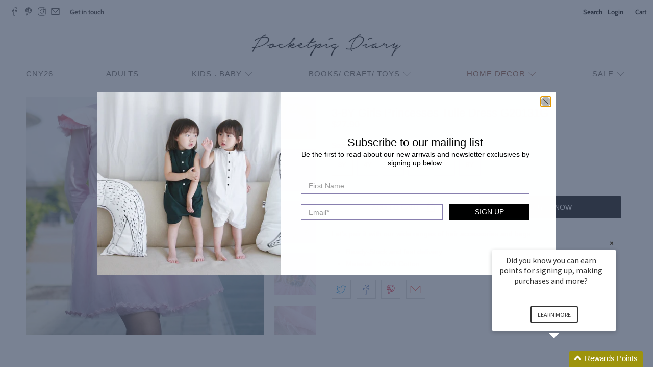

--- FILE ---
content_type: text/html; charset=utf-8
request_url: https://shop.pocketpigdiary.com/collections/party-clothes/products/2-7y-girls-princesses-tulle-dress-g20131g
body_size: 49680
content:


 <!doctype html>
<html class="no-js no-touch" lang="en">
<head> <meta charset="utf-8"> <meta http-equiv="cleartype" content="on"> <meta name="robots" content="index,follow"> <meta name="viewport" content="width=device-width,initial-scale=1"> <meta name="theme-color" content="#ffffff"> <link rel="canonical" href="https://shop.pocketpigdiary.com/products/2-7y-girls-princesses-tulle-dress-g20131g"><title>3-8Y Girls Princesses Tulle Dress G20131G - Pocketpig Diary</title> <!-- DNS prefetches --> <link rel="dns-prefetch" href="https://cdn.shopify.com"> <link rel="dns-prefetch" href="https://fonts.shopify.com"> <link rel="dns-prefetch" href="https://monorail-edge.shopifysvc.com"> <link rel="dns-prefetch" href="https://ajax.googleapis.com"> <link rel="dns-prefetch" href="https://productreviews.shopifycdn.com"> <!-- Preconnects --> <link rel="preconnect" href="https://cdn.shopify.com" crossorigin> <link rel="preconnect" href="https://fonts.shopify.com" crossorigin> <link rel="preconnect" href="https://monorail-edge.shopifysvc.com"> <link rel="preconnect" href="https://ajax.googleapis.com"> <link rel="preconnect" href="https://productreviews.shopifycdn.com"> <!-- Preloads --> <!-- Preload CSS --> <link rel="preload" href="//shop.pocketpigdiary.com/cdn/shop/t/14/assets/fancybox.css?v=30466120580444283401637893898" as="style"> <link rel="preload" href="//shop.pocketpigdiary.com/cdn/shop/t/14/assets/styles.css?v=123222986127190734341768360400" as="style"> <!-- Preload JS --> <link rel="preload" href="https://ajax.googleapis.com/ajax/libs/jquery/3.6.0/jquery.min.js" as="script"> <link rel="preload" href="//shop.pocketpigdiary.com/cdn/shop/t/14/assets/vendors.js?v=11282825012671617991637893902" as="script"> <link rel="preload" href="//shop.pocketpigdiary.com/cdn/shop/t/14/assets/utilities.js?v=133393267313996302991637893902" as="script"> <link rel="preload" href="//shop.pocketpigdiary.com/cdn/shop/t/14/assets/app.js?v=72078646358952513661637893933" as="script"> <!-- CSS for Flex --> <link rel="stylesheet" href="//shop.pocketpigdiary.com/cdn/shop/t/14/assets/fancybox.css?v=30466120580444283401637893898"> <link rel="stylesheet" href="//shop.pocketpigdiary.com/cdn/shop/t/14/assets/styles.css?v=123222986127190734341768360400"> <script>
    window.PXUTheme = window.PXUTheme || {};
    window.PXUTheme.version = '3.0.1';
    window.PXUTheme.name = 'Flex';</script> <script>
    

window.PXUTheme = window.PXUTheme || {};


window.PXUTheme.info = {
  name: 'Flex',
  version: '3.0.0'
}


window.PXUTheme.currency = {};
window.PXUTheme.currency.show_multiple_currencies = false;
window.PXUTheme.currency.presentment_currency = "SGD";
window.PXUTheme.currency.default_currency = "SGD";
window.PXUTheme.currency.display_format = "money_format";
window.PXUTheme.currency.money_format = "${{amount}}";
window.PXUTheme.currency.money_format_no_currency = "${{amount}}";
window.PXUTheme.currency.money_format_currency = "${{amount}}";
window.PXUTheme.currency.native_multi_currency = false;
window.PXUTheme.currency.iso_code = "SGD";
window.PXUTheme.currency.symbol = "$";



window.PXUTheme.allCountryOptionTags = "\u003coption value=\"Singapore\" data-provinces=\"[]\"\u003eSingapore\u003c\/option\u003e\n\u003coption value=\"Australia\" data-provinces=\"[[\u0026quot;Australian Capital Territory\u0026quot;,\u0026quot;Australian Capital Territory\u0026quot;],[\u0026quot;New South Wales\u0026quot;,\u0026quot;New South Wales\u0026quot;],[\u0026quot;Northern Territory\u0026quot;,\u0026quot;Northern Territory\u0026quot;],[\u0026quot;Queensland\u0026quot;,\u0026quot;Queensland\u0026quot;],[\u0026quot;South Australia\u0026quot;,\u0026quot;South Australia\u0026quot;],[\u0026quot;Tasmania\u0026quot;,\u0026quot;Tasmania\u0026quot;],[\u0026quot;Victoria\u0026quot;,\u0026quot;Victoria\u0026quot;],[\u0026quot;Western Australia\u0026quot;,\u0026quot;Western Australia\u0026quot;]]\"\u003eAustralia\u003c\/option\u003e\n\u003coption value=\"Malaysia\" data-provinces=\"[[\u0026quot;Johor\u0026quot;,\u0026quot;Johor\u0026quot;],[\u0026quot;Kedah\u0026quot;,\u0026quot;Kedah\u0026quot;],[\u0026quot;Kelantan\u0026quot;,\u0026quot;Kelantan\u0026quot;],[\u0026quot;Kuala Lumpur\u0026quot;,\u0026quot;Kuala Lumpur\u0026quot;],[\u0026quot;Labuan\u0026quot;,\u0026quot;Labuan\u0026quot;],[\u0026quot;Melaka\u0026quot;,\u0026quot;Malacca\u0026quot;],[\u0026quot;Negeri Sembilan\u0026quot;,\u0026quot;Negeri Sembilan\u0026quot;],[\u0026quot;Pahang\u0026quot;,\u0026quot;Pahang\u0026quot;],[\u0026quot;Penang\u0026quot;,\u0026quot;Penang\u0026quot;],[\u0026quot;Perak\u0026quot;,\u0026quot;Perak\u0026quot;],[\u0026quot;Perlis\u0026quot;,\u0026quot;Perlis\u0026quot;],[\u0026quot;Putrajaya\u0026quot;,\u0026quot;Putrajaya\u0026quot;],[\u0026quot;Sabah\u0026quot;,\u0026quot;Sabah\u0026quot;],[\u0026quot;Sarawak\u0026quot;,\u0026quot;Sarawak\u0026quot;],[\u0026quot;Selangor\u0026quot;,\u0026quot;Selangor\u0026quot;],[\u0026quot;Terengganu\u0026quot;,\u0026quot;Terengganu\u0026quot;]]\"\u003eMalaysia\u003c\/option\u003e\n\u003coption value=\"---\" data-provinces=\"[]\"\u003e---\u003c\/option\u003e\n\u003coption value=\"Afghanistan\" data-provinces=\"[]\"\u003eAfghanistan\u003c\/option\u003e\n\u003coption value=\"Aland Islands\" data-provinces=\"[]\"\u003eÅland Islands\u003c\/option\u003e\n\u003coption value=\"Albania\" data-provinces=\"[]\"\u003eAlbania\u003c\/option\u003e\n\u003coption value=\"Algeria\" data-provinces=\"[]\"\u003eAlgeria\u003c\/option\u003e\n\u003coption value=\"Andorra\" data-provinces=\"[]\"\u003eAndorra\u003c\/option\u003e\n\u003coption value=\"Angola\" data-provinces=\"[]\"\u003eAngola\u003c\/option\u003e\n\u003coption value=\"Anguilla\" data-provinces=\"[]\"\u003eAnguilla\u003c\/option\u003e\n\u003coption value=\"Antigua And Barbuda\" data-provinces=\"[]\"\u003eAntigua \u0026 Barbuda\u003c\/option\u003e\n\u003coption value=\"Argentina\" data-provinces=\"[[\u0026quot;Buenos Aires\u0026quot;,\u0026quot;Buenos Aires Province\u0026quot;],[\u0026quot;Catamarca\u0026quot;,\u0026quot;Catamarca\u0026quot;],[\u0026quot;Chaco\u0026quot;,\u0026quot;Chaco\u0026quot;],[\u0026quot;Chubut\u0026quot;,\u0026quot;Chubut\u0026quot;],[\u0026quot;Ciudad Autónoma de Buenos Aires\u0026quot;,\u0026quot;Buenos Aires (Autonomous City)\u0026quot;],[\u0026quot;Corrientes\u0026quot;,\u0026quot;Corrientes\u0026quot;],[\u0026quot;Córdoba\u0026quot;,\u0026quot;Córdoba\u0026quot;],[\u0026quot;Entre Ríos\u0026quot;,\u0026quot;Entre Ríos\u0026quot;],[\u0026quot;Formosa\u0026quot;,\u0026quot;Formosa\u0026quot;],[\u0026quot;Jujuy\u0026quot;,\u0026quot;Jujuy\u0026quot;],[\u0026quot;La Pampa\u0026quot;,\u0026quot;La Pampa\u0026quot;],[\u0026quot;La Rioja\u0026quot;,\u0026quot;La Rioja\u0026quot;],[\u0026quot;Mendoza\u0026quot;,\u0026quot;Mendoza\u0026quot;],[\u0026quot;Misiones\u0026quot;,\u0026quot;Misiones\u0026quot;],[\u0026quot;Neuquén\u0026quot;,\u0026quot;Neuquén\u0026quot;],[\u0026quot;Río Negro\u0026quot;,\u0026quot;Río Negro\u0026quot;],[\u0026quot;Salta\u0026quot;,\u0026quot;Salta\u0026quot;],[\u0026quot;San Juan\u0026quot;,\u0026quot;San Juan\u0026quot;],[\u0026quot;San Luis\u0026quot;,\u0026quot;San Luis\u0026quot;],[\u0026quot;Santa Cruz\u0026quot;,\u0026quot;Santa Cruz\u0026quot;],[\u0026quot;Santa Fe\u0026quot;,\u0026quot;Santa Fe\u0026quot;],[\u0026quot;Santiago Del Estero\u0026quot;,\u0026quot;Santiago del Estero\u0026quot;],[\u0026quot;Tierra Del Fuego\u0026quot;,\u0026quot;Tierra del Fuego\u0026quot;],[\u0026quot;Tucumán\u0026quot;,\u0026quot;Tucumán\u0026quot;]]\"\u003eArgentina\u003c\/option\u003e\n\u003coption value=\"Armenia\" data-provinces=\"[]\"\u003eArmenia\u003c\/option\u003e\n\u003coption value=\"Aruba\" data-provinces=\"[]\"\u003eAruba\u003c\/option\u003e\n\u003coption value=\"Ascension Island\" data-provinces=\"[]\"\u003eAscension Island\u003c\/option\u003e\n\u003coption value=\"Australia\" data-provinces=\"[[\u0026quot;Australian Capital Territory\u0026quot;,\u0026quot;Australian Capital Territory\u0026quot;],[\u0026quot;New South Wales\u0026quot;,\u0026quot;New South Wales\u0026quot;],[\u0026quot;Northern Territory\u0026quot;,\u0026quot;Northern Territory\u0026quot;],[\u0026quot;Queensland\u0026quot;,\u0026quot;Queensland\u0026quot;],[\u0026quot;South Australia\u0026quot;,\u0026quot;South Australia\u0026quot;],[\u0026quot;Tasmania\u0026quot;,\u0026quot;Tasmania\u0026quot;],[\u0026quot;Victoria\u0026quot;,\u0026quot;Victoria\u0026quot;],[\u0026quot;Western Australia\u0026quot;,\u0026quot;Western Australia\u0026quot;]]\"\u003eAustralia\u003c\/option\u003e\n\u003coption value=\"Austria\" data-provinces=\"[]\"\u003eAustria\u003c\/option\u003e\n\u003coption value=\"Azerbaijan\" data-provinces=\"[]\"\u003eAzerbaijan\u003c\/option\u003e\n\u003coption value=\"Bahamas\" data-provinces=\"[]\"\u003eBahamas\u003c\/option\u003e\n\u003coption value=\"Bahrain\" data-provinces=\"[]\"\u003eBahrain\u003c\/option\u003e\n\u003coption value=\"Bangladesh\" data-provinces=\"[]\"\u003eBangladesh\u003c\/option\u003e\n\u003coption value=\"Barbados\" data-provinces=\"[]\"\u003eBarbados\u003c\/option\u003e\n\u003coption value=\"Belarus\" data-provinces=\"[]\"\u003eBelarus\u003c\/option\u003e\n\u003coption value=\"Belgium\" data-provinces=\"[]\"\u003eBelgium\u003c\/option\u003e\n\u003coption value=\"Belize\" data-provinces=\"[]\"\u003eBelize\u003c\/option\u003e\n\u003coption value=\"Benin\" data-provinces=\"[]\"\u003eBenin\u003c\/option\u003e\n\u003coption value=\"Bermuda\" data-provinces=\"[]\"\u003eBermuda\u003c\/option\u003e\n\u003coption value=\"Bhutan\" data-provinces=\"[]\"\u003eBhutan\u003c\/option\u003e\n\u003coption value=\"Bolivia\" data-provinces=\"[]\"\u003eBolivia\u003c\/option\u003e\n\u003coption value=\"Bosnia And Herzegovina\" data-provinces=\"[]\"\u003eBosnia \u0026 Herzegovina\u003c\/option\u003e\n\u003coption value=\"Botswana\" data-provinces=\"[]\"\u003eBotswana\u003c\/option\u003e\n\u003coption value=\"Brazil\" data-provinces=\"[[\u0026quot;Acre\u0026quot;,\u0026quot;Acre\u0026quot;],[\u0026quot;Alagoas\u0026quot;,\u0026quot;Alagoas\u0026quot;],[\u0026quot;Amapá\u0026quot;,\u0026quot;Amapá\u0026quot;],[\u0026quot;Amazonas\u0026quot;,\u0026quot;Amazonas\u0026quot;],[\u0026quot;Bahia\u0026quot;,\u0026quot;Bahia\u0026quot;],[\u0026quot;Ceará\u0026quot;,\u0026quot;Ceará\u0026quot;],[\u0026quot;Distrito Federal\u0026quot;,\u0026quot;Federal District\u0026quot;],[\u0026quot;Espírito Santo\u0026quot;,\u0026quot;Espírito Santo\u0026quot;],[\u0026quot;Goiás\u0026quot;,\u0026quot;Goiás\u0026quot;],[\u0026quot;Maranhão\u0026quot;,\u0026quot;Maranhão\u0026quot;],[\u0026quot;Mato Grosso\u0026quot;,\u0026quot;Mato Grosso\u0026quot;],[\u0026quot;Mato Grosso do Sul\u0026quot;,\u0026quot;Mato Grosso do Sul\u0026quot;],[\u0026quot;Minas Gerais\u0026quot;,\u0026quot;Minas Gerais\u0026quot;],[\u0026quot;Paraná\u0026quot;,\u0026quot;Paraná\u0026quot;],[\u0026quot;Paraíba\u0026quot;,\u0026quot;Paraíba\u0026quot;],[\u0026quot;Pará\u0026quot;,\u0026quot;Pará\u0026quot;],[\u0026quot;Pernambuco\u0026quot;,\u0026quot;Pernambuco\u0026quot;],[\u0026quot;Piauí\u0026quot;,\u0026quot;Piauí\u0026quot;],[\u0026quot;Rio Grande do Norte\u0026quot;,\u0026quot;Rio Grande do Norte\u0026quot;],[\u0026quot;Rio Grande do Sul\u0026quot;,\u0026quot;Rio Grande do Sul\u0026quot;],[\u0026quot;Rio de Janeiro\u0026quot;,\u0026quot;Rio de Janeiro\u0026quot;],[\u0026quot;Rondônia\u0026quot;,\u0026quot;Rondônia\u0026quot;],[\u0026quot;Roraima\u0026quot;,\u0026quot;Roraima\u0026quot;],[\u0026quot;Santa Catarina\u0026quot;,\u0026quot;Santa Catarina\u0026quot;],[\u0026quot;Sergipe\u0026quot;,\u0026quot;Sergipe\u0026quot;],[\u0026quot;São Paulo\u0026quot;,\u0026quot;São Paulo\u0026quot;],[\u0026quot;Tocantins\u0026quot;,\u0026quot;Tocantins\u0026quot;]]\"\u003eBrazil\u003c\/option\u003e\n\u003coption value=\"British Indian Ocean Territory\" data-provinces=\"[]\"\u003eBritish Indian Ocean Territory\u003c\/option\u003e\n\u003coption value=\"Virgin Islands, British\" data-provinces=\"[]\"\u003eBritish Virgin Islands\u003c\/option\u003e\n\u003coption value=\"Brunei\" data-provinces=\"[]\"\u003eBrunei\u003c\/option\u003e\n\u003coption value=\"Bulgaria\" data-provinces=\"[]\"\u003eBulgaria\u003c\/option\u003e\n\u003coption value=\"Burkina Faso\" data-provinces=\"[]\"\u003eBurkina Faso\u003c\/option\u003e\n\u003coption value=\"Burundi\" data-provinces=\"[]\"\u003eBurundi\u003c\/option\u003e\n\u003coption value=\"Cambodia\" data-provinces=\"[]\"\u003eCambodia\u003c\/option\u003e\n\u003coption value=\"Republic of Cameroon\" data-provinces=\"[]\"\u003eCameroon\u003c\/option\u003e\n\u003coption value=\"Canada\" data-provinces=\"[[\u0026quot;Alberta\u0026quot;,\u0026quot;Alberta\u0026quot;],[\u0026quot;British Columbia\u0026quot;,\u0026quot;British Columbia\u0026quot;],[\u0026quot;Manitoba\u0026quot;,\u0026quot;Manitoba\u0026quot;],[\u0026quot;New Brunswick\u0026quot;,\u0026quot;New Brunswick\u0026quot;],[\u0026quot;Newfoundland and Labrador\u0026quot;,\u0026quot;Newfoundland and Labrador\u0026quot;],[\u0026quot;Northwest Territories\u0026quot;,\u0026quot;Northwest Territories\u0026quot;],[\u0026quot;Nova Scotia\u0026quot;,\u0026quot;Nova Scotia\u0026quot;],[\u0026quot;Nunavut\u0026quot;,\u0026quot;Nunavut\u0026quot;],[\u0026quot;Ontario\u0026quot;,\u0026quot;Ontario\u0026quot;],[\u0026quot;Prince Edward Island\u0026quot;,\u0026quot;Prince Edward Island\u0026quot;],[\u0026quot;Quebec\u0026quot;,\u0026quot;Quebec\u0026quot;],[\u0026quot;Saskatchewan\u0026quot;,\u0026quot;Saskatchewan\u0026quot;],[\u0026quot;Yukon\u0026quot;,\u0026quot;Yukon\u0026quot;]]\"\u003eCanada\u003c\/option\u003e\n\u003coption value=\"Cape Verde\" data-provinces=\"[]\"\u003eCape Verde\u003c\/option\u003e\n\u003coption value=\"Caribbean Netherlands\" data-provinces=\"[]\"\u003eCaribbean Netherlands\u003c\/option\u003e\n\u003coption value=\"Cayman Islands\" data-provinces=\"[]\"\u003eCayman Islands\u003c\/option\u003e\n\u003coption value=\"Central African Republic\" data-provinces=\"[]\"\u003eCentral African Republic\u003c\/option\u003e\n\u003coption value=\"Chad\" data-provinces=\"[]\"\u003eChad\u003c\/option\u003e\n\u003coption value=\"Chile\" data-provinces=\"[[\u0026quot;Antofagasta\u0026quot;,\u0026quot;Antofagasta\u0026quot;],[\u0026quot;Araucanía\u0026quot;,\u0026quot;Araucanía\u0026quot;],[\u0026quot;Arica and Parinacota\u0026quot;,\u0026quot;Arica y Parinacota\u0026quot;],[\u0026quot;Atacama\u0026quot;,\u0026quot;Atacama\u0026quot;],[\u0026quot;Aysén\u0026quot;,\u0026quot;Aysén\u0026quot;],[\u0026quot;Biobío\u0026quot;,\u0026quot;Bío Bío\u0026quot;],[\u0026quot;Coquimbo\u0026quot;,\u0026quot;Coquimbo\u0026quot;],[\u0026quot;Los Lagos\u0026quot;,\u0026quot;Los Lagos\u0026quot;],[\u0026quot;Los Ríos\u0026quot;,\u0026quot;Los Ríos\u0026quot;],[\u0026quot;Magallanes\u0026quot;,\u0026quot;Magallanes Region\u0026quot;],[\u0026quot;Maule\u0026quot;,\u0026quot;Maule\u0026quot;],[\u0026quot;O\u0026#39;Higgins\u0026quot;,\u0026quot;Libertador General Bernardo O’Higgins\u0026quot;],[\u0026quot;Santiago\u0026quot;,\u0026quot;Santiago Metropolitan\u0026quot;],[\u0026quot;Tarapacá\u0026quot;,\u0026quot;Tarapacá\u0026quot;],[\u0026quot;Valparaíso\u0026quot;,\u0026quot;Valparaíso\u0026quot;],[\u0026quot;Ñuble\u0026quot;,\u0026quot;Ñuble\u0026quot;]]\"\u003eChile\u003c\/option\u003e\n\u003coption value=\"China\" data-provinces=\"[[\u0026quot;Anhui\u0026quot;,\u0026quot;Anhui\u0026quot;],[\u0026quot;Beijing\u0026quot;,\u0026quot;Beijing\u0026quot;],[\u0026quot;Chongqing\u0026quot;,\u0026quot;Chongqing\u0026quot;],[\u0026quot;Fujian\u0026quot;,\u0026quot;Fujian\u0026quot;],[\u0026quot;Gansu\u0026quot;,\u0026quot;Gansu\u0026quot;],[\u0026quot;Guangdong\u0026quot;,\u0026quot;Guangdong\u0026quot;],[\u0026quot;Guangxi\u0026quot;,\u0026quot;Guangxi\u0026quot;],[\u0026quot;Guizhou\u0026quot;,\u0026quot;Guizhou\u0026quot;],[\u0026quot;Hainan\u0026quot;,\u0026quot;Hainan\u0026quot;],[\u0026quot;Hebei\u0026quot;,\u0026quot;Hebei\u0026quot;],[\u0026quot;Heilongjiang\u0026quot;,\u0026quot;Heilongjiang\u0026quot;],[\u0026quot;Henan\u0026quot;,\u0026quot;Henan\u0026quot;],[\u0026quot;Hubei\u0026quot;,\u0026quot;Hubei\u0026quot;],[\u0026quot;Hunan\u0026quot;,\u0026quot;Hunan\u0026quot;],[\u0026quot;Inner Mongolia\u0026quot;,\u0026quot;Inner Mongolia\u0026quot;],[\u0026quot;Jiangsu\u0026quot;,\u0026quot;Jiangsu\u0026quot;],[\u0026quot;Jiangxi\u0026quot;,\u0026quot;Jiangxi\u0026quot;],[\u0026quot;Jilin\u0026quot;,\u0026quot;Jilin\u0026quot;],[\u0026quot;Liaoning\u0026quot;,\u0026quot;Liaoning\u0026quot;],[\u0026quot;Ningxia\u0026quot;,\u0026quot;Ningxia\u0026quot;],[\u0026quot;Qinghai\u0026quot;,\u0026quot;Qinghai\u0026quot;],[\u0026quot;Shaanxi\u0026quot;,\u0026quot;Shaanxi\u0026quot;],[\u0026quot;Shandong\u0026quot;,\u0026quot;Shandong\u0026quot;],[\u0026quot;Shanghai\u0026quot;,\u0026quot;Shanghai\u0026quot;],[\u0026quot;Shanxi\u0026quot;,\u0026quot;Shanxi\u0026quot;],[\u0026quot;Sichuan\u0026quot;,\u0026quot;Sichuan\u0026quot;],[\u0026quot;Tianjin\u0026quot;,\u0026quot;Tianjin\u0026quot;],[\u0026quot;Xinjiang\u0026quot;,\u0026quot;Xinjiang\u0026quot;],[\u0026quot;Xizang\u0026quot;,\u0026quot;Tibet\u0026quot;],[\u0026quot;Yunnan\u0026quot;,\u0026quot;Yunnan\u0026quot;],[\u0026quot;Zhejiang\u0026quot;,\u0026quot;Zhejiang\u0026quot;]]\"\u003eChina\u003c\/option\u003e\n\u003coption value=\"Christmas Island\" data-provinces=\"[]\"\u003eChristmas Island\u003c\/option\u003e\n\u003coption value=\"Cocos (Keeling) Islands\" data-provinces=\"[]\"\u003eCocos (Keeling) Islands\u003c\/option\u003e\n\u003coption value=\"Colombia\" data-provinces=\"[[\u0026quot;Amazonas\u0026quot;,\u0026quot;Amazonas\u0026quot;],[\u0026quot;Antioquia\u0026quot;,\u0026quot;Antioquia\u0026quot;],[\u0026quot;Arauca\u0026quot;,\u0026quot;Arauca\u0026quot;],[\u0026quot;Atlántico\u0026quot;,\u0026quot;Atlántico\u0026quot;],[\u0026quot;Bogotá, D.C.\u0026quot;,\u0026quot;Capital District\u0026quot;],[\u0026quot;Bolívar\u0026quot;,\u0026quot;Bolívar\u0026quot;],[\u0026quot;Boyacá\u0026quot;,\u0026quot;Boyacá\u0026quot;],[\u0026quot;Caldas\u0026quot;,\u0026quot;Caldas\u0026quot;],[\u0026quot;Caquetá\u0026quot;,\u0026quot;Caquetá\u0026quot;],[\u0026quot;Casanare\u0026quot;,\u0026quot;Casanare\u0026quot;],[\u0026quot;Cauca\u0026quot;,\u0026quot;Cauca\u0026quot;],[\u0026quot;Cesar\u0026quot;,\u0026quot;Cesar\u0026quot;],[\u0026quot;Chocó\u0026quot;,\u0026quot;Chocó\u0026quot;],[\u0026quot;Cundinamarca\u0026quot;,\u0026quot;Cundinamarca\u0026quot;],[\u0026quot;Córdoba\u0026quot;,\u0026quot;Córdoba\u0026quot;],[\u0026quot;Guainía\u0026quot;,\u0026quot;Guainía\u0026quot;],[\u0026quot;Guaviare\u0026quot;,\u0026quot;Guaviare\u0026quot;],[\u0026quot;Huila\u0026quot;,\u0026quot;Huila\u0026quot;],[\u0026quot;La Guajira\u0026quot;,\u0026quot;La Guajira\u0026quot;],[\u0026quot;Magdalena\u0026quot;,\u0026quot;Magdalena\u0026quot;],[\u0026quot;Meta\u0026quot;,\u0026quot;Meta\u0026quot;],[\u0026quot;Nariño\u0026quot;,\u0026quot;Nariño\u0026quot;],[\u0026quot;Norte de Santander\u0026quot;,\u0026quot;Norte de Santander\u0026quot;],[\u0026quot;Putumayo\u0026quot;,\u0026quot;Putumayo\u0026quot;],[\u0026quot;Quindío\u0026quot;,\u0026quot;Quindío\u0026quot;],[\u0026quot;Risaralda\u0026quot;,\u0026quot;Risaralda\u0026quot;],[\u0026quot;San Andrés, Providencia y Santa Catalina\u0026quot;,\u0026quot;San Andrés \\u0026 Providencia\u0026quot;],[\u0026quot;Santander\u0026quot;,\u0026quot;Santander\u0026quot;],[\u0026quot;Sucre\u0026quot;,\u0026quot;Sucre\u0026quot;],[\u0026quot;Tolima\u0026quot;,\u0026quot;Tolima\u0026quot;],[\u0026quot;Valle del Cauca\u0026quot;,\u0026quot;Valle del Cauca\u0026quot;],[\u0026quot;Vaupés\u0026quot;,\u0026quot;Vaupés\u0026quot;],[\u0026quot;Vichada\u0026quot;,\u0026quot;Vichada\u0026quot;]]\"\u003eColombia\u003c\/option\u003e\n\u003coption value=\"Comoros\" data-provinces=\"[]\"\u003eComoros\u003c\/option\u003e\n\u003coption value=\"Congo\" data-provinces=\"[]\"\u003eCongo - Brazzaville\u003c\/option\u003e\n\u003coption value=\"Congo, The Democratic Republic Of The\" data-provinces=\"[]\"\u003eCongo - Kinshasa\u003c\/option\u003e\n\u003coption value=\"Cook Islands\" data-provinces=\"[]\"\u003eCook Islands\u003c\/option\u003e\n\u003coption value=\"Costa Rica\" data-provinces=\"[[\u0026quot;Alajuela\u0026quot;,\u0026quot;Alajuela\u0026quot;],[\u0026quot;Cartago\u0026quot;,\u0026quot;Cartago\u0026quot;],[\u0026quot;Guanacaste\u0026quot;,\u0026quot;Guanacaste\u0026quot;],[\u0026quot;Heredia\u0026quot;,\u0026quot;Heredia\u0026quot;],[\u0026quot;Limón\u0026quot;,\u0026quot;Limón\u0026quot;],[\u0026quot;Puntarenas\u0026quot;,\u0026quot;Puntarenas\u0026quot;],[\u0026quot;San José\u0026quot;,\u0026quot;San José\u0026quot;]]\"\u003eCosta Rica\u003c\/option\u003e\n\u003coption value=\"Croatia\" data-provinces=\"[]\"\u003eCroatia\u003c\/option\u003e\n\u003coption value=\"Curaçao\" data-provinces=\"[]\"\u003eCuraçao\u003c\/option\u003e\n\u003coption value=\"Cyprus\" data-provinces=\"[]\"\u003eCyprus\u003c\/option\u003e\n\u003coption value=\"Czech Republic\" data-provinces=\"[]\"\u003eCzechia\u003c\/option\u003e\n\u003coption value=\"Côte d'Ivoire\" data-provinces=\"[]\"\u003eCôte d’Ivoire\u003c\/option\u003e\n\u003coption value=\"Denmark\" data-provinces=\"[]\"\u003eDenmark\u003c\/option\u003e\n\u003coption value=\"Djibouti\" data-provinces=\"[]\"\u003eDjibouti\u003c\/option\u003e\n\u003coption value=\"Dominica\" data-provinces=\"[]\"\u003eDominica\u003c\/option\u003e\n\u003coption value=\"Dominican Republic\" data-provinces=\"[]\"\u003eDominican Republic\u003c\/option\u003e\n\u003coption value=\"Ecuador\" data-provinces=\"[]\"\u003eEcuador\u003c\/option\u003e\n\u003coption value=\"Egypt\" data-provinces=\"[[\u0026quot;6th of October\u0026quot;,\u0026quot;6th of October\u0026quot;],[\u0026quot;Al Sharqia\u0026quot;,\u0026quot;Al Sharqia\u0026quot;],[\u0026quot;Alexandria\u0026quot;,\u0026quot;Alexandria\u0026quot;],[\u0026quot;Aswan\u0026quot;,\u0026quot;Aswan\u0026quot;],[\u0026quot;Asyut\u0026quot;,\u0026quot;Asyut\u0026quot;],[\u0026quot;Beheira\u0026quot;,\u0026quot;Beheira\u0026quot;],[\u0026quot;Beni Suef\u0026quot;,\u0026quot;Beni Suef\u0026quot;],[\u0026quot;Cairo\u0026quot;,\u0026quot;Cairo\u0026quot;],[\u0026quot;Dakahlia\u0026quot;,\u0026quot;Dakahlia\u0026quot;],[\u0026quot;Damietta\u0026quot;,\u0026quot;Damietta\u0026quot;],[\u0026quot;Faiyum\u0026quot;,\u0026quot;Faiyum\u0026quot;],[\u0026quot;Gharbia\u0026quot;,\u0026quot;Gharbia\u0026quot;],[\u0026quot;Giza\u0026quot;,\u0026quot;Giza\u0026quot;],[\u0026quot;Helwan\u0026quot;,\u0026quot;Helwan\u0026quot;],[\u0026quot;Ismailia\u0026quot;,\u0026quot;Ismailia\u0026quot;],[\u0026quot;Kafr el-Sheikh\u0026quot;,\u0026quot;Kafr el-Sheikh\u0026quot;],[\u0026quot;Luxor\u0026quot;,\u0026quot;Luxor\u0026quot;],[\u0026quot;Matrouh\u0026quot;,\u0026quot;Matrouh\u0026quot;],[\u0026quot;Minya\u0026quot;,\u0026quot;Minya\u0026quot;],[\u0026quot;Monufia\u0026quot;,\u0026quot;Monufia\u0026quot;],[\u0026quot;New Valley\u0026quot;,\u0026quot;New Valley\u0026quot;],[\u0026quot;North Sinai\u0026quot;,\u0026quot;North Sinai\u0026quot;],[\u0026quot;Port Said\u0026quot;,\u0026quot;Port Said\u0026quot;],[\u0026quot;Qalyubia\u0026quot;,\u0026quot;Qalyubia\u0026quot;],[\u0026quot;Qena\u0026quot;,\u0026quot;Qena\u0026quot;],[\u0026quot;Red Sea\u0026quot;,\u0026quot;Red Sea\u0026quot;],[\u0026quot;Sohag\u0026quot;,\u0026quot;Sohag\u0026quot;],[\u0026quot;South Sinai\u0026quot;,\u0026quot;South Sinai\u0026quot;],[\u0026quot;Suez\u0026quot;,\u0026quot;Suez\u0026quot;]]\"\u003eEgypt\u003c\/option\u003e\n\u003coption value=\"El Salvador\" data-provinces=\"[[\u0026quot;Ahuachapán\u0026quot;,\u0026quot;Ahuachapán\u0026quot;],[\u0026quot;Cabañas\u0026quot;,\u0026quot;Cabañas\u0026quot;],[\u0026quot;Chalatenango\u0026quot;,\u0026quot;Chalatenango\u0026quot;],[\u0026quot;Cuscatlán\u0026quot;,\u0026quot;Cuscatlán\u0026quot;],[\u0026quot;La Libertad\u0026quot;,\u0026quot;La Libertad\u0026quot;],[\u0026quot;La Paz\u0026quot;,\u0026quot;La Paz\u0026quot;],[\u0026quot;La Unión\u0026quot;,\u0026quot;La Unión\u0026quot;],[\u0026quot;Morazán\u0026quot;,\u0026quot;Morazán\u0026quot;],[\u0026quot;San Miguel\u0026quot;,\u0026quot;San Miguel\u0026quot;],[\u0026quot;San Salvador\u0026quot;,\u0026quot;San Salvador\u0026quot;],[\u0026quot;San Vicente\u0026quot;,\u0026quot;San Vicente\u0026quot;],[\u0026quot;Santa Ana\u0026quot;,\u0026quot;Santa Ana\u0026quot;],[\u0026quot;Sonsonate\u0026quot;,\u0026quot;Sonsonate\u0026quot;],[\u0026quot;Usulután\u0026quot;,\u0026quot;Usulután\u0026quot;]]\"\u003eEl Salvador\u003c\/option\u003e\n\u003coption value=\"Equatorial Guinea\" data-provinces=\"[]\"\u003eEquatorial Guinea\u003c\/option\u003e\n\u003coption value=\"Eritrea\" data-provinces=\"[]\"\u003eEritrea\u003c\/option\u003e\n\u003coption value=\"Estonia\" data-provinces=\"[]\"\u003eEstonia\u003c\/option\u003e\n\u003coption value=\"Eswatini\" data-provinces=\"[]\"\u003eEswatini\u003c\/option\u003e\n\u003coption value=\"Ethiopia\" data-provinces=\"[]\"\u003eEthiopia\u003c\/option\u003e\n\u003coption value=\"Falkland Islands (Malvinas)\" data-provinces=\"[]\"\u003eFalkland Islands\u003c\/option\u003e\n\u003coption value=\"Faroe Islands\" data-provinces=\"[]\"\u003eFaroe Islands\u003c\/option\u003e\n\u003coption value=\"Fiji\" data-provinces=\"[]\"\u003eFiji\u003c\/option\u003e\n\u003coption value=\"Finland\" data-provinces=\"[]\"\u003eFinland\u003c\/option\u003e\n\u003coption value=\"France\" data-provinces=\"[]\"\u003eFrance\u003c\/option\u003e\n\u003coption value=\"French Guiana\" data-provinces=\"[]\"\u003eFrench Guiana\u003c\/option\u003e\n\u003coption value=\"French Polynesia\" data-provinces=\"[]\"\u003eFrench Polynesia\u003c\/option\u003e\n\u003coption value=\"French Southern Territories\" data-provinces=\"[]\"\u003eFrench Southern Territories\u003c\/option\u003e\n\u003coption value=\"Gabon\" data-provinces=\"[]\"\u003eGabon\u003c\/option\u003e\n\u003coption value=\"Gambia\" data-provinces=\"[]\"\u003eGambia\u003c\/option\u003e\n\u003coption value=\"Georgia\" data-provinces=\"[]\"\u003eGeorgia\u003c\/option\u003e\n\u003coption value=\"Germany\" data-provinces=\"[]\"\u003eGermany\u003c\/option\u003e\n\u003coption value=\"Ghana\" data-provinces=\"[]\"\u003eGhana\u003c\/option\u003e\n\u003coption value=\"Gibraltar\" data-provinces=\"[]\"\u003eGibraltar\u003c\/option\u003e\n\u003coption value=\"Greece\" data-provinces=\"[]\"\u003eGreece\u003c\/option\u003e\n\u003coption value=\"Greenland\" data-provinces=\"[]\"\u003eGreenland\u003c\/option\u003e\n\u003coption value=\"Grenada\" data-provinces=\"[]\"\u003eGrenada\u003c\/option\u003e\n\u003coption value=\"Guadeloupe\" data-provinces=\"[]\"\u003eGuadeloupe\u003c\/option\u003e\n\u003coption value=\"Guatemala\" data-provinces=\"[[\u0026quot;Alta Verapaz\u0026quot;,\u0026quot;Alta Verapaz\u0026quot;],[\u0026quot;Baja Verapaz\u0026quot;,\u0026quot;Baja Verapaz\u0026quot;],[\u0026quot;Chimaltenango\u0026quot;,\u0026quot;Chimaltenango\u0026quot;],[\u0026quot;Chiquimula\u0026quot;,\u0026quot;Chiquimula\u0026quot;],[\u0026quot;El Progreso\u0026quot;,\u0026quot;El Progreso\u0026quot;],[\u0026quot;Escuintla\u0026quot;,\u0026quot;Escuintla\u0026quot;],[\u0026quot;Guatemala\u0026quot;,\u0026quot;Guatemala\u0026quot;],[\u0026quot;Huehuetenango\u0026quot;,\u0026quot;Huehuetenango\u0026quot;],[\u0026quot;Izabal\u0026quot;,\u0026quot;Izabal\u0026quot;],[\u0026quot;Jalapa\u0026quot;,\u0026quot;Jalapa\u0026quot;],[\u0026quot;Jutiapa\u0026quot;,\u0026quot;Jutiapa\u0026quot;],[\u0026quot;Petén\u0026quot;,\u0026quot;Petén\u0026quot;],[\u0026quot;Quetzaltenango\u0026quot;,\u0026quot;Quetzaltenango\u0026quot;],[\u0026quot;Quiché\u0026quot;,\u0026quot;Quiché\u0026quot;],[\u0026quot;Retalhuleu\u0026quot;,\u0026quot;Retalhuleu\u0026quot;],[\u0026quot;Sacatepéquez\u0026quot;,\u0026quot;Sacatepéquez\u0026quot;],[\u0026quot;San Marcos\u0026quot;,\u0026quot;San Marcos\u0026quot;],[\u0026quot;Santa Rosa\u0026quot;,\u0026quot;Santa Rosa\u0026quot;],[\u0026quot;Sololá\u0026quot;,\u0026quot;Sololá\u0026quot;],[\u0026quot;Suchitepéquez\u0026quot;,\u0026quot;Suchitepéquez\u0026quot;],[\u0026quot;Totonicapán\u0026quot;,\u0026quot;Totonicapán\u0026quot;],[\u0026quot;Zacapa\u0026quot;,\u0026quot;Zacapa\u0026quot;]]\"\u003eGuatemala\u003c\/option\u003e\n\u003coption value=\"Guernsey\" data-provinces=\"[]\"\u003eGuernsey\u003c\/option\u003e\n\u003coption value=\"Guinea\" data-provinces=\"[]\"\u003eGuinea\u003c\/option\u003e\n\u003coption value=\"Guinea Bissau\" data-provinces=\"[]\"\u003eGuinea-Bissau\u003c\/option\u003e\n\u003coption value=\"Guyana\" data-provinces=\"[]\"\u003eGuyana\u003c\/option\u003e\n\u003coption value=\"Haiti\" data-provinces=\"[]\"\u003eHaiti\u003c\/option\u003e\n\u003coption value=\"Honduras\" data-provinces=\"[]\"\u003eHonduras\u003c\/option\u003e\n\u003coption value=\"Hong Kong\" data-provinces=\"[[\u0026quot;Hong Kong Island\u0026quot;,\u0026quot;Hong Kong Island\u0026quot;],[\u0026quot;Kowloon\u0026quot;,\u0026quot;Kowloon\u0026quot;],[\u0026quot;New Territories\u0026quot;,\u0026quot;New Territories\u0026quot;]]\"\u003eHong Kong SAR\u003c\/option\u003e\n\u003coption value=\"Hungary\" data-provinces=\"[]\"\u003eHungary\u003c\/option\u003e\n\u003coption value=\"Iceland\" data-provinces=\"[]\"\u003eIceland\u003c\/option\u003e\n\u003coption value=\"India\" data-provinces=\"[[\u0026quot;Andaman and Nicobar Islands\u0026quot;,\u0026quot;Andaman and Nicobar Islands\u0026quot;],[\u0026quot;Andhra Pradesh\u0026quot;,\u0026quot;Andhra Pradesh\u0026quot;],[\u0026quot;Arunachal Pradesh\u0026quot;,\u0026quot;Arunachal Pradesh\u0026quot;],[\u0026quot;Assam\u0026quot;,\u0026quot;Assam\u0026quot;],[\u0026quot;Bihar\u0026quot;,\u0026quot;Bihar\u0026quot;],[\u0026quot;Chandigarh\u0026quot;,\u0026quot;Chandigarh\u0026quot;],[\u0026quot;Chhattisgarh\u0026quot;,\u0026quot;Chhattisgarh\u0026quot;],[\u0026quot;Dadra and Nagar Haveli\u0026quot;,\u0026quot;Dadra and Nagar Haveli\u0026quot;],[\u0026quot;Daman and Diu\u0026quot;,\u0026quot;Daman and Diu\u0026quot;],[\u0026quot;Delhi\u0026quot;,\u0026quot;Delhi\u0026quot;],[\u0026quot;Goa\u0026quot;,\u0026quot;Goa\u0026quot;],[\u0026quot;Gujarat\u0026quot;,\u0026quot;Gujarat\u0026quot;],[\u0026quot;Haryana\u0026quot;,\u0026quot;Haryana\u0026quot;],[\u0026quot;Himachal Pradesh\u0026quot;,\u0026quot;Himachal Pradesh\u0026quot;],[\u0026quot;Jammu and Kashmir\u0026quot;,\u0026quot;Jammu and Kashmir\u0026quot;],[\u0026quot;Jharkhand\u0026quot;,\u0026quot;Jharkhand\u0026quot;],[\u0026quot;Karnataka\u0026quot;,\u0026quot;Karnataka\u0026quot;],[\u0026quot;Kerala\u0026quot;,\u0026quot;Kerala\u0026quot;],[\u0026quot;Ladakh\u0026quot;,\u0026quot;Ladakh\u0026quot;],[\u0026quot;Lakshadweep\u0026quot;,\u0026quot;Lakshadweep\u0026quot;],[\u0026quot;Madhya Pradesh\u0026quot;,\u0026quot;Madhya Pradesh\u0026quot;],[\u0026quot;Maharashtra\u0026quot;,\u0026quot;Maharashtra\u0026quot;],[\u0026quot;Manipur\u0026quot;,\u0026quot;Manipur\u0026quot;],[\u0026quot;Meghalaya\u0026quot;,\u0026quot;Meghalaya\u0026quot;],[\u0026quot;Mizoram\u0026quot;,\u0026quot;Mizoram\u0026quot;],[\u0026quot;Nagaland\u0026quot;,\u0026quot;Nagaland\u0026quot;],[\u0026quot;Odisha\u0026quot;,\u0026quot;Odisha\u0026quot;],[\u0026quot;Puducherry\u0026quot;,\u0026quot;Puducherry\u0026quot;],[\u0026quot;Punjab\u0026quot;,\u0026quot;Punjab\u0026quot;],[\u0026quot;Rajasthan\u0026quot;,\u0026quot;Rajasthan\u0026quot;],[\u0026quot;Sikkim\u0026quot;,\u0026quot;Sikkim\u0026quot;],[\u0026quot;Tamil Nadu\u0026quot;,\u0026quot;Tamil Nadu\u0026quot;],[\u0026quot;Telangana\u0026quot;,\u0026quot;Telangana\u0026quot;],[\u0026quot;Tripura\u0026quot;,\u0026quot;Tripura\u0026quot;],[\u0026quot;Uttar Pradesh\u0026quot;,\u0026quot;Uttar Pradesh\u0026quot;],[\u0026quot;Uttarakhand\u0026quot;,\u0026quot;Uttarakhand\u0026quot;],[\u0026quot;West Bengal\u0026quot;,\u0026quot;West Bengal\u0026quot;]]\"\u003eIndia\u003c\/option\u003e\n\u003coption value=\"Indonesia\" data-provinces=\"[[\u0026quot;Aceh\u0026quot;,\u0026quot;Aceh\u0026quot;],[\u0026quot;Bali\u0026quot;,\u0026quot;Bali\u0026quot;],[\u0026quot;Bangka Belitung\u0026quot;,\u0026quot;Bangka–Belitung Islands\u0026quot;],[\u0026quot;Banten\u0026quot;,\u0026quot;Banten\u0026quot;],[\u0026quot;Bengkulu\u0026quot;,\u0026quot;Bengkulu\u0026quot;],[\u0026quot;Gorontalo\u0026quot;,\u0026quot;Gorontalo\u0026quot;],[\u0026quot;Jakarta\u0026quot;,\u0026quot;Jakarta\u0026quot;],[\u0026quot;Jambi\u0026quot;,\u0026quot;Jambi\u0026quot;],[\u0026quot;Jawa Barat\u0026quot;,\u0026quot;West Java\u0026quot;],[\u0026quot;Jawa Tengah\u0026quot;,\u0026quot;Central Java\u0026quot;],[\u0026quot;Jawa Timur\u0026quot;,\u0026quot;East Java\u0026quot;],[\u0026quot;Kalimantan Barat\u0026quot;,\u0026quot;West Kalimantan\u0026quot;],[\u0026quot;Kalimantan Selatan\u0026quot;,\u0026quot;South Kalimantan\u0026quot;],[\u0026quot;Kalimantan Tengah\u0026quot;,\u0026quot;Central Kalimantan\u0026quot;],[\u0026quot;Kalimantan Timur\u0026quot;,\u0026quot;East Kalimantan\u0026quot;],[\u0026quot;Kalimantan Utara\u0026quot;,\u0026quot;North Kalimantan\u0026quot;],[\u0026quot;Kepulauan Riau\u0026quot;,\u0026quot;Riau Islands\u0026quot;],[\u0026quot;Lampung\u0026quot;,\u0026quot;Lampung\u0026quot;],[\u0026quot;Maluku\u0026quot;,\u0026quot;Maluku\u0026quot;],[\u0026quot;Maluku Utara\u0026quot;,\u0026quot;North Maluku\u0026quot;],[\u0026quot;North Sumatra\u0026quot;,\u0026quot;North Sumatra\u0026quot;],[\u0026quot;Nusa Tenggara Barat\u0026quot;,\u0026quot;West Nusa Tenggara\u0026quot;],[\u0026quot;Nusa Tenggara Timur\u0026quot;,\u0026quot;East Nusa Tenggara\u0026quot;],[\u0026quot;Papua\u0026quot;,\u0026quot;Papua\u0026quot;],[\u0026quot;Papua Barat\u0026quot;,\u0026quot;West Papua\u0026quot;],[\u0026quot;Riau\u0026quot;,\u0026quot;Riau\u0026quot;],[\u0026quot;South Sumatra\u0026quot;,\u0026quot;South Sumatra\u0026quot;],[\u0026quot;Sulawesi Barat\u0026quot;,\u0026quot;West Sulawesi\u0026quot;],[\u0026quot;Sulawesi Selatan\u0026quot;,\u0026quot;South Sulawesi\u0026quot;],[\u0026quot;Sulawesi Tengah\u0026quot;,\u0026quot;Central Sulawesi\u0026quot;],[\u0026quot;Sulawesi Tenggara\u0026quot;,\u0026quot;Southeast Sulawesi\u0026quot;],[\u0026quot;Sulawesi Utara\u0026quot;,\u0026quot;North Sulawesi\u0026quot;],[\u0026quot;West Sumatra\u0026quot;,\u0026quot;West Sumatra\u0026quot;],[\u0026quot;Yogyakarta\u0026quot;,\u0026quot;Yogyakarta\u0026quot;]]\"\u003eIndonesia\u003c\/option\u003e\n\u003coption value=\"Iraq\" data-provinces=\"[]\"\u003eIraq\u003c\/option\u003e\n\u003coption value=\"Ireland\" data-provinces=\"[[\u0026quot;Carlow\u0026quot;,\u0026quot;Carlow\u0026quot;],[\u0026quot;Cavan\u0026quot;,\u0026quot;Cavan\u0026quot;],[\u0026quot;Clare\u0026quot;,\u0026quot;Clare\u0026quot;],[\u0026quot;Cork\u0026quot;,\u0026quot;Cork\u0026quot;],[\u0026quot;Donegal\u0026quot;,\u0026quot;Donegal\u0026quot;],[\u0026quot;Dublin\u0026quot;,\u0026quot;Dublin\u0026quot;],[\u0026quot;Galway\u0026quot;,\u0026quot;Galway\u0026quot;],[\u0026quot;Kerry\u0026quot;,\u0026quot;Kerry\u0026quot;],[\u0026quot;Kildare\u0026quot;,\u0026quot;Kildare\u0026quot;],[\u0026quot;Kilkenny\u0026quot;,\u0026quot;Kilkenny\u0026quot;],[\u0026quot;Laois\u0026quot;,\u0026quot;Laois\u0026quot;],[\u0026quot;Leitrim\u0026quot;,\u0026quot;Leitrim\u0026quot;],[\u0026quot;Limerick\u0026quot;,\u0026quot;Limerick\u0026quot;],[\u0026quot;Longford\u0026quot;,\u0026quot;Longford\u0026quot;],[\u0026quot;Louth\u0026quot;,\u0026quot;Louth\u0026quot;],[\u0026quot;Mayo\u0026quot;,\u0026quot;Mayo\u0026quot;],[\u0026quot;Meath\u0026quot;,\u0026quot;Meath\u0026quot;],[\u0026quot;Monaghan\u0026quot;,\u0026quot;Monaghan\u0026quot;],[\u0026quot;Offaly\u0026quot;,\u0026quot;Offaly\u0026quot;],[\u0026quot;Roscommon\u0026quot;,\u0026quot;Roscommon\u0026quot;],[\u0026quot;Sligo\u0026quot;,\u0026quot;Sligo\u0026quot;],[\u0026quot;Tipperary\u0026quot;,\u0026quot;Tipperary\u0026quot;],[\u0026quot;Waterford\u0026quot;,\u0026quot;Waterford\u0026quot;],[\u0026quot;Westmeath\u0026quot;,\u0026quot;Westmeath\u0026quot;],[\u0026quot;Wexford\u0026quot;,\u0026quot;Wexford\u0026quot;],[\u0026quot;Wicklow\u0026quot;,\u0026quot;Wicklow\u0026quot;]]\"\u003eIreland\u003c\/option\u003e\n\u003coption value=\"Isle Of Man\" data-provinces=\"[]\"\u003eIsle of Man\u003c\/option\u003e\n\u003coption value=\"Israel\" data-provinces=\"[]\"\u003eIsrael\u003c\/option\u003e\n\u003coption value=\"Italy\" data-provinces=\"[[\u0026quot;Agrigento\u0026quot;,\u0026quot;Agrigento\u0026quot;],[\u0026quot;Alessandria\u0026quot;,\u0026quot;Alessandria\u0026quot;],[\u0026quot;Ancona\u0026quot;,\u0026quot;Ancona\u0026quot;],[\u0026quot;Aosta\u0026quot;,\u0026quot;Aosta Valley\u0026quot;],[\u0026quot;Arezzo\u0026quot;,\u0026quot;Arezzo\u0026quot;],[\u0026quot;Ascoli Piceno\u0026quot;,\u0026quot;Ascoli Piceno\u0026quot;],[\u0026quot;Asti\u0026quot;,\u0026quot;Asti\u0026quot;],[\u0026quot;Avellino\u0026quot;,\u0026quot;Avellino\u0026quot;],[\u0026quot;Bari\u0026quot;,\u0026quot;Bari\u0026quot;],[\u0026quot;Barletta-Andria-Trani\u0026quot;,\u0026quot;Barletta-Andria-Trani\u0026quot;],[\u0026quot;Belluno\u0026quot;,\u0026quot;Belluno\u0026quot;],[\u0026quot;Benevento\u0026quot;,\u0026quot;Benevento\u0026quot;],[\u0026quot;Bergamo\u0026quot;,\u0026quot;Bergamo\u0026quot;],[\u0026quot;Biella\u0026quot;,\u0026quot;Biella\u0026quot;],[\u0026quot;Bologna\u0026quot;,\u0026quot;Bologna\u0026quot;],[\u0026quot;Bolzano\u0026quot;,\u0026quot;South Tyrol\u0026quot;],[\u0026quot;Brescia\u0026quot;,\u0026quot;Brescia\u0026quot;],[\u0026quot;Brindisi\u0026quot;,\u0026quot;Brindisi\u0026quot;],[\u0026quot;Cagliari\u0026quot;,\u0026quot;Cagliari\u0026quot;],[\u0026quot;Caltanissetta\u0026quot;,\u0026quot;Caltanissetta\u0026quot;],[\u0026quot;Campobasso\u0026quot;,\u0026quot;Campobasso\u0026quot;],[\u0026quot;Carbonia-Iglesias\u0026quot;,\u0026quot;Carbonia-Iglesias\u0026quot;],[\u0026quot;Caserta\u0026quot;,\u0026quot;Caserta\u0026quot;],[\u0026quot;Catania\u0026quot;,\u0026quot;Catania\u0026quot;],[\u0026quot;Catanzaro\u0026quot;,\u0026quot;Catanzaro\u0026quot;],[\u0026quot;Chieti\u0026quot;,\u0026quot;Chieti\u0026quot;],[\u0026quot;Como\u0026quot;,\u0026quot;Como\u0026quot;],[\u0026quot;Cosenza\u0026quot;,\u0026quot;Cosenza\u0026quot;],[\u0026quot;Cremona\u0026quot;,\u0026quot;Cremona\u0026quot;],[\u0026quot;Crotone\u0026quot;,\u0026quot;Crotone\u0026quot;],[\u0026quot;Cuneo\u0026quot;,\u0026quot;Cuneo\u0026quot;],[\u0026quot;Enna\u0026quot;,\u0026quot;Enna\u0026quot;],[\u0026quot;Fermo\u0026quot;,\u0026quot;Fermo\u0026quot;],[\u0026quot;Ferrara\u0026quot;,\u0026quot;Ferrara\u0026quot;],[\u0026quot;Firenze\u0026quot;,\u0026quot;Florence\u0026quot;],[\u0026quot;Foggia\u0026quot;,\u0026quot;Foggia\u0026quot;],[\u0026quot;Forlì-Cesena\u0026quot;,\u0026quot;Forlì-Cesena\u0026quot;],[\u0026quot;Frosinone\u0026quot;,\u0026quot;Frosinone\u0026quot;],[\u0026quot;Genova\u0026quot;,\u0026quot;Genoa\u0026quot;],[\u0026quot;Gorizia\u0026quot;,\u0026quot;Gorizia\u0026quot;],[\u0026quot;Grosseto\u0026quot;,\u0026quot;Grosseto\u0026quot;],[\u0026quot;Imperia\u0026quot;,\u0026quot;Imperia\u0026quot;],[\u0026quot;Isernia\u0026quot;,\u0026quot;Isernia\u0026quot;],[\u0026quot;L\u0026#39;Aquila\u0026quot;,\u0026quot;L’Aquila\u0026quot;],[\u0026quot;La Spezia\u0026quot;,\u0026quot;La Spezia\u0026quot;],[\u0026quot;Latina\u0026quot;,\u0026quot;Latina\u0026quot;],[\u0026quot;Lecce\u0026quot;,\u0026quot;Lecce\u0026quot;],[\u0026quot;Lecco\u0026quot;,\u0026quot;Lecco\u0026quot;],[\u0026quot;Livorno\u0026quot;,\u0026quot;Livorno\u0026quot;],[\u0026quot;Lodi\u0026quot;,\u0026quot;Lodi\u0026quot;],[\u0026quot;Lucca\u0026quot;,\u0026quot;Lucca\u0026quot;],[\u0026quot;Macerata\u0026quot;,\u0026quot;Macerata\u0026quot;],[\u0026quot;Mantova\u0026quot;,\u0026quot;Mantua\u0026quot;],[\u0026quot;Massa-Carrara\u0026quot;,\u0026quot;Massa and Carrara\u0026quot;],[\u0026quot;Matera\u0026quot;,\u0026quot;Matera\u0026quot;],[\u0026quot;Medio Campidano\u0026quot;,\u0026quot;Medio Campidano\u0026quot;],[\u0026quot;Messina\u0026quot;,\u0026quot;Messina\u0026quot;],[\u0026quot;Milano\u0026quot;,\u0026quot;Milan\u0026quot;],[\u0026quot;Modena\u0026quot;,\u0026quot;Modena\u0026quot;],[\u0026quot;Monza e Brianza\u0026quot;,\u0026quot;Monza and Brianza\u0026quot;],[\u0026quot;Napoli\u0026quot;,\u0026quot;Naples\u0026quot;],[\u0026quot;Novara\u0026quot;,\u0026quot;Novara\u0026quot;],[\u0026quot;Nuoro\u0026quot;,\u0026quot;Nuoro\u0026quot;],[\u0026quot;Ogliastra\u0026quot;,\u0026quot;Ogliastra\u0026quot;],[\u0026quot;Olbia-Tempio\u0026quot;,\u0026quot;Olbia-Tempio\u0026quot;],[\u0026quot;Oristano\u0026quot;,\u0026quot;Oristano\u0026quot;],[\u0026quot;Padova\u0026quot;,\u0026quot;Padua\u0026quot;],[\u0026quot;Palermo\u0026quot;,\u0026quot;Palermo\u0026quot;],[\u0026quot;Parma\u0026quot;,\u0026quot;Parma\u0026quot;],[\u0026quot;Pavia\u0026quot;,\u0026quot;Pavia\u0026quot;],[\u0026quot;Perugia\u0026quot;,\u0026quot;Perugia\u0026quot;],[\u0026quot;Pesaro e Urbino\u0026quot;,\u0026quot;Pesaro and Urbino\u0026quot;],[\u0026quot;Pescara\u0026quot;,\u0026quot;Pescara\u0026quot;],[\u0026quot;Piacenza\u0026quot;,\u0026quot;Piacenza\u0026quot;],[\u0026quot;Pisa\u0026quot;,\u0026quot;Pisa\u0026quot;],[\u0026quot;Pistoia\u0026quot;,\u0026quot;Pistoia\u0026quot;],[\u0026quot;Pordenone\u0026quot;,\u0026quot;Pordenone\u0026quot;],[\u0026quot;Potenza\u0026quot;,\u0026quot;Potenza\u0026quot;],[\u0026quot;Prato\u0026quot;,\u0026quot;Prato\u0026quot;],[\u0026quot;Ragusa\u0026quot;,\u0026quot;Ragusa\u0026quot;],[\u0026quot;Ravenna\u0026quot;,\u0026quot;Ravenna\u0026quot;],[\u0026quot;Reggio Calabria\u0026quot;,\u0026quot;Reggio Calabria\u0026quot;],[\u0026quot;Reggio Emilia\u0026quot;,\u0026quot;Reggio Emilia\u0026quot;],[\u0026quot;Rieti\u0026quot;,\u0026quot;Rieti\u0026quot;],[\u0026quot;Rimini\u0026quot;,\u0026quot;Rimini\u0026quot;],[\u0026quot;Roma\u0026quot;,\u0026quot;Rome\u0026quot;],[\u0026quot;Rovigo\u0026quot;,\u0026quot;Rovigo\u0026quot;],[\u0026quot;Salerno\u0026quot;,\u0026quot;Salerno\u0026quot;],[\u0026quot;Sassari\u0026quot;,\u0026quot;Sassari\u0026quot;],[\u0026quot;Savona\u0026quot;,\u0026quot;Savona\u0026quot;],[\u0026quot;Siena\u0026quot;,\u0026quot;Siena\u0026quot;],[\u0026quot;Siracusa\u0026quot;,\u0026quot;Syracuse\u0026quot;],[\u0026quot;Sondrio\u0026quot;,\u0026quot;Sondrio\u0026quot;],[\u0026quot;Taranto\u0026quot;,\u0026quot;Taranto\u0026quot;],[\u0026quot;Teramo\u0026quot;,\u0026quot;Teramo\u0026quot;],[\u0026quot;Terni\u0026quot;,\u0026quot;Terni\u0026quot;],[\u0026quot;Torino\u0026quot;,\u0026quot;Turin\u0026quot;],[\u0026quot;Trapani\u0026quot;,\u0026quot;Trapani\u0026quot;],[\u0026quot;Trento\u0026quot;,\u0026quot;Trentino\u0026quot;],[\u0026quot;Treviso\u0026quot;,\u0026quot;Treviso\u0026quot;],[\u0026quot;Trieste\u0026quot;,\u0026quot;Trieste\u0026quot;],[\u0026quot;Udine\u0026quot;,\u0026quot;Udine\u0026quot;],[\u0026quot;Varese\u0026quot;,\u0026quot;Varese\u0026quot;],[\u0026quot;Venezia\u0026quot;,\u0026quot;Venice\u0026quot;],[\u0026quot;Verbano-Cusio-Ossola\u0026quot;,\u0026quot;Verbano-Cusio-Ossola\u0026quot;],[\u0026quot;Vercelli\u0026quot;,\u0026quot;Vercelli\u0026quot;],[\u0026quot;Verona\u0026quot;,\u0026quot;Verona\u0026quot;],[\u0026quot;Vibo Valentia\u0026quot;,\u0026quot;Vibo Valentia\u0026quot;],[\u0026quot;Vicenza\u0026quot;,\u0026quot;Vicenza\u0026quot;],[\u0026quot;Viterbo\u0026quot;,\u0026quot;Viterbo\u0026quot;]]\"\u003eItaly\u003c\/option\u003e\n\u003coption value=\"Jamaica\" data-provinces=\"[]\"\u003eJamaica\u003c\/option\u003e\n\u003coption value=\"Japan\" data-provinces=\"[[\u0026quot;Aichi\u0026quot;,\u0026quot;Aichi\u0026quot;],[\u0026quot;Akita\u0026quot;,\u0026quot;Akita\u0026quot;],[\u0026quot;Aomori\u0026quot;,\u0026quot;Aomori\u0026quot;],[\u0026quot;Chiba\u0026quot;,\u0026quot;Chiba\u0026quot;],[\u0026quot;Ehime\u0026quot;,\u0026quot;Ehime\u0026quot;],[\u0026quot;Fukui\u0026quot;,\u0026quot;Fukui\u0026quot;],[\u0026quot;Fukuoka\u0026quot;,\u0026quot;Fukuoka\u0026quot;],[\u0026quot;Fukushima\u0026quot;,\u0026quot;Fukushima\u0026quot;],[\u0026quot;Gifu\u0026quot;,\u0026quot;Gifu\u0026quot;],[\u0026quot;Gunma\u0026quot;,\u0026quot;Gunma\u0026quot;],[\u0026quot;Hiroshima\u0026quot;,\u0026quot;Hiroshima\u0026quot;],[\u0026quot;Hokkaidō\u0026quot;,\u0026quot;Hokkaido\u0026quot;],[\u0026quot;Hyōgo\u0026quot;,\u0026quot;Hyogo\u0026quot;],[\u0026quot;Ibaraki\u0026quot;,\u0026quot;Ibaraki\u0026quot;],[\u0026quot;Ishikawa\u0026quot;,\u0026quot;Ishikawa\u0026quot;],[\u0026quot;Iwate\u0026quot;,\u0026quot;Iwate\u0026quot;],[\u0026quot;Kagawa\u0026quot;,\u0026quot;Kagawa\u0026quot;],[\u0026quot;Kagoshima\u0026quot;,\u0026quot;Kagoshima\u0026quot;],[\u0026quot;Kanagawa\u0026quot;,\u0026quot;Kanagawa\u0026quot;],[\u0026quot;Kumamoto\u0026quot;,\u0026quot;Kumamoto\u0026quot;],[\u0026quot;Kyōto\u0026quot;,\u0026quot;Kyoto\u0026quot;],[\u0026quot;Kōchi\u0026quot;,\u0026quot;Kochi\u0026quot;],[\u0026quot;Mie\u0026quot;,\u0026quot;Mie\u0026quot;],[\u0026quot;Miyagi\u0026quot;,\u0026quot;Miyagi\u0026quot;],[\u0026quot;Miyazaki\u0026quot;,\u0026quot;Miyazaki\u0026quot;],[\u0026quot;Nagano\u0026quot;,\u0026quot;Nagano\u0026quot;],[\u0026quot;Nagasaki\u0026quot;,\u0026quot;Nagasaki\u0026quot;],[\u0026quot;Nara\u0026quot;,\u0026quot;Nara\u0026quot;],[\u0026quot;Niigata\u0026quot;,\u0026quot;Niigata\u0026quot;],[\u0026quot;Okayama\u0026quot;,\u0026quot;Okayama\u0026quot;],[\u0026quot;Okinawa\u0026quot;,\u0026quot;Okinawa\u0026quot;],[\u0026quot;Saga\u0026quot;,\u0026quot;Saga\u0026quot;],[\u0026quot;Saitama\u0026quot;,\u0026quot;Saitama\u0026quot;],[\u0026quot;Shiga\u0026quot;,\u0026quot;Shiga\u0026quot;],[\u0026quot;Shimane\u0026quot;,\u0026quot;Shimane\u0026quot;],[\u0026quot;Shizuoka\u0026quot;,\u0026quot;Shizuoka\u0026quot;],[\u0026quot;Tochigi\u0026quot;,\u0026quot;Tochigi\u0026quot;],[\u0026quot;Tokushima\u0026quot;,\u0026quot;Tokushima\u0026quot;],[\u0026quot;Tottori\u0026quot;,\u0026quot;Tottori\u0026quot;],[\u0026quot;Toyama\u0026quot;,\u0026quot;Toyama\u0026quot;],[\u0026quot;Tōkyō\u0026quot;,\u0026quot;Tokyo\u0026quot;],[\u0026quot;Wakayama\u0026quot;,\u0026quot;Wakayama\u0026quot;],[\u0026quot;Yamagata\u0026quot;,\u0026quot;Yamagata\u0026quot;],[\u0026quot;Yamaguchi\u0026quot;,\u0026quot;Yamaguchi\u0026quot;],[\u0026quot;Yamanashi\u0026quot;,\u0026quot;Yamanashi\u0026quot;],[\u0026quot;Ōita\u0026quot;,\u0026quot;Oita\u0026quot;],[\u0026quot;Ōsaka\u0026quot;,\u0026quot;Osaka\u0026quot;]]\"\u003eJapan\u003c\/option\u003e\n\u003coption value=\"Jersey\" data-provinces=\"[]\"\u003eJersey\u003c\/option\u003e\n\u003coption value=\"Jordan\" data-provinces=\"[]\"\u003eJordan\u003c\/option\u003e\n\u003coption value=\"Kazakhstan\" data-provinces=\"[]\"\u003eKazakhstan\u003c\/option\u003e\n\u003coption value=\"Kenya\" data-provinces=\"[]\"\u003eKenya\u003c\/option\u003e\n\u003coption value=\"Kiribati\" data-provinces=\"[]\"\u003eKiribati\u003c\/option\u003e\n\u003coption value=\"Kosovo\" data-provinces=\"[]\"\u003eKosovo\u003c\/option\u003e\n\u003coption value=\"Kuwait\" data-provinces=\"[[\u0026quot;Al Ahmadi\u0026quot;,\u0026quot;Al Ahmadi\u0026quot;],[\u0026quot;Al Asimah\u0026quot;,\u0026quot;Al Asimah\u0026quot;],[\u0026quot;Al Farwaniyah\u0026quot;,\u0026quot;Al Farwaniyah\u0026quot;],[\u0026quot;Al Jahra\u0026quot;,\u0026quot;Al Jahra\u0026quot;],[\u0026quot;Hawalli\u0026quot;,\u0026quot;Hawalli\u0026quot;],[\u0026quot;Mubarak Al-Kabeer\u0026quot;,\u0026quot;Mubarak Al-Kabeer\u0026quot;]]\"\u003eKuwait\u003c\/option\u003e\n\u003coption value=\"Kyrgyzstan\" data-provinces=\"[]\"\u003eKyrgyzstan\u003c\/option\u003e\n\u003coption value=\"Lao People's Democratic Republic\" data-provinces=\"[]\"\u003eLaos\u003c\/option\u003e\n\u003coption value=\"Latvia\" data-provinces=\"[]\"\u003eLatvia\u003c\/option\u003e\n\u003coption value=\"Lebanon\" data-provinces=\"[]\"\u003eLebanon\u003c\/option\u003e\n\u003coption value=\"Lesotho\" data-provinces=\"[]\"\u003eLesotho\u003c\/option\u003e\n\u003coption value=\"Liberia\" data-provinces=\"[]\"\u003eLiberia\u003c\/option\u003e\n\u003coption value=\"Libyan Arab Jamahiriya\" data-provinces=\"[]\"\u003eLibya\u003c\/option\u003e\n\u003coption value=\"Liechtenstein\" data-provinces=\"[]\"\u003eLiechtenstein\u003c\/option\u003e\n\u003coption value=\"Lithuania\" data-provinces=\"[]\"\u003eLithuania\u003c\/option\u003e\n\u003coption value=\"Luxembourg\" data-provinces=\"[]\"\u003eLuxembourg\u003c\/option\u003e\n\u003coption value=\"Macao\" data-provinces=\"[]\"\u003eMacao SAR\u003c\/option\u003e\n\u003coption value=\"Madagascar\" data-provinces=\"[]\"\u003eMadagascar\u003c\/option\u003e\n\u003coption value=\"Malawi\" data-provinces=\"[]\"\u003eMalawi\u003c\/option\u003e\n\u003coption value=\"Malaysia\" data-provinces=\"[[\u0026quot;Johor\u0026quot;,\u0026quot;Johor\u0026quot;],[\u0026quot;Kedah\u0026quot;,\u0026quot;Kedah\u0026quot;],[\u0026quot;Kelantan\u0026quot;,\u0026quot;Kelantan\u0026quot;],[\u0026quot;Kuala Lumpur\u0026quot;,\u0026quot;Kuala Lumpur\u0026quot;],[\u0026quot;Labuan\u0026quot;,\u0026quot;Labuan\u0026quot;],[\u0026quot;Melaka\u0026quot;,\u0026quot;Malacca\u0026quot;],[\u0026quot;Negeri Sembilan\u0026quot;,\u0026quot;Negeri Sembilan\u0026quot;],[\u0026quot;Pahang\u0026quot;,\u0026quot;Pahang\u0026quot;],[\u0026quot;Penang\u0026quot;,\u0026quot;Penang\u0026quot;],[\u0026quot;Perak\u0026quot;,\u0026quot;Perak\u0026quot;],[\u0026quot;Perlis\u0026quot;,\u0026quot;Perlis\u0026quot;],[\u0026quot;Putrajaya\u0026quot;,\u0026quot;Putrajaya\u0026quot;],[\u0026quot;Sabah\u0026quot;,\u0026quot;Sabah\u0026quot;],[\u0026quot;Sarawak\u0026quot;,\u0026quot;Sarawak\u0026quot;],[\u0026quot;Selangor\u0026quot;,\u0026quot;Selangor\u0026quot;],[\u0026quot;Terengganu\u0026quot;,\u0026quot;Terengganu\u0026quot;]]\"\u003eMalaysia\u003c\/option\u003e\n\u003coption value=\"Maldives\" data-provinces=\"[]\"\u003eMaldives\u003c\/option\u003e\n\u003coption value=\"Mali\" data-provinces=\"[]\"\u003eMali\u003c\/option\u003e\n\u003coption value=\"Malta\" data-provinces=\"[]\"\u003eMalta\u003c\/option\u003e\n\u003coption value=\"Martinique\" data-provinces=\"[]\"\u003eMartinique\u003c\/option\u003e\n\u003coption value=\"Mauritania\" data-provinces=\"[]\"\u003eMauritania\u003c\/option\u003e\n\u003coption value=\"Mauritius\" data-provinces=\"[]\"\u003eMauritius\u003c\/option\u003e\n\u003coption value=\"Mayotte\" data-provinces=\"[]\"\u003eMayotte\u003c\/option\u003e\n\u003coption value=\"Mexico\" data-provinces=\"[[\u0026quot;Aguascalientes\u0026quot;,\u0026quot;Aguascalientes\u0026quot;],[\u0026quot;Baja California\u0026quot;,\u0026quot;Baja California\u0026quot;],[\u0026quot;Baja California Sur\u0026quot;,\u0026quot;Baja California Sur\u0026quot;],[\u0026quot;Campeche\u0026quot;,\u0026quot;Campeche\u0026quot;],[\u0026quot;Chiapas\u0026quot;,\u0026quot;Chiapas\u0026quot;],[\u0026quot;Chihuahua\u0026quot;,\u0026quot;Chihuahua\u0026quot;],[\u0026quot;Ciudad de México\u0026quot;,\u0026quot;Ciudad de Mexico\u0026quot;],[\u0026quot;Coahuila\u0026quot;,\u0026quot;Coahuila\u0026quot;],[\u0026quot;Colima\u0026quot;,\u0026quot;Colima\u0026quot;],[\u0026quot;Durango\u0026quot;,\u0026quot;Durango\u0026quot;],[\u0026quot;Guanajuato\u0026quot;,\u0026quot;Guanajuato\u0026quot;],[\u0026quot;Guerrero\u0026quot;,\u0026quot;Guerrero\u0026quot;],[\u0026quot;Hidalgo\u0026quot;,\u0026quot;Hidalgo\u0026quot;],[\u0026quot;Jalisco\u0026quot;,\u0026quot;Jalisco\u0026quot;],[\u0026quot;Michoacán\u0026quot;,\u0026quot;Michoacán\u0026quot;],[\u0026quot;Morelos\u0026quot;,\u0026quot;Morelos\u0026quot;],[\u0026quot;México\u0026quot;,\u0026quot;Mexico State\u0026quot;],[\u0026quot;Nayarit\u0026quot;,\u0026quot;Nayarit\u0026quot;],[\u0026quot;Nuevo León\u0026quot;,\u0026quot;Nuevo León\u0026quot;],[\u0026quot;Oaxaca\u0026quot;,\u0026quot;Oaxaca\u0026quot;],[\u0026quot;Puebla\u0026quot;,\u0026quot;Puebla\u0026quot;],[\u0026quot;Querétaro\u0026quot;,\u0026quot;Querétaro\u0026quot;],[\u0026quot;Quintana Roo\u0026quot;,\u0026quot;Quintana Roo\u0026quot;],[\u0026quot;San Luis Potosí\u0026quot;,\u0026quot;San Luis Potosí\u0026quot;],[\u0026quot;Sinaloa\u0026quot;,\u0026quot;Sinaloa\u0026quot;],[\u0026quot;Sonora\u0026quot;,\u0026quot;Sonora\u0026quot;],[\u0026quot;Tabasco\u0026quot;,\u0026quot;Tabasco\u0026quot;],[\u0026quot;Tamaulipas\u0026quot;,\u0026quot;Tamaulipas\u0026quot;],[\u0026quot;Tlaxcala\u0026quot;,\u0026quot;Tlaxcala\u0026quot;],[\u0026quot;Veracruz\u0026quot;,\u0026quot;Veracruz\u0026quot;],[\u0026quot;Yucatán\u0026quot;,\u0026quot;Yucatán\u0026quot;],[\u0026quot;Zacatecas\u0026quot;,\u0026quot;Zacatecas\u0026quot;]]\"\u003eMexico\u003c\/option\u003e\n\u003coption value=\"Moldova, Republic of\" data-provinces=\"[]\"\u003eMoldova\u003c\/option\u003e\n\u003coption value=\"Monaco\" data-provinces=\"[]\"\u003eMonaco\u003c\/option\u003e\n\u003coption value=\"Mongolia\" data-provinces=\"[]\"\u003eMongolia\u003c\/option\u003e\n\u003coption value=\"Montenegro\" data-provinces=\"[]\"\u003eMontenegro\u003c\/option\u003e\n\u003coption value=\"Montserrat\" data-provinces=\"[]\"\u003eMontserrat\u003c\/option\u003e\n\u003coption value=\"Morocco\" data-provinces=\"[]\"\u003eMorocco\u003c\/option\u003e\n\u003coption value=\"Mozambique\" data-provinces=\"[]\"\u003eMozambique\u003c\/option\u003e\n\u003coption value=\"Myanmar\" data-provinces=\"[]\"\u003eMyanmar (Burma)\u003c\/option\u003e\n\u003coption value=\"Namibia\" data-provinces=\"[]\"\u003eNamibia\u003c\/option\u003e\n\u003coption value=\"Nauru\" data-provinces=\"[]\"\u003eNauru\u003c\/option\u003e\n\u003coption value=\"Nepal\" data-provinces=\"[]\"\u003eNepal\u003c\/option\u003e\n\u003coption value=\"Netherlands\" data-provinces=\"[]\"\u003eNetherlands\u003c\/option\u003e\n\u003coption value=\"New Caledonia\" data-provinces=\"[]\"\u003eNew Caledonia\u003c\/option\u003e\n\u003coption value=\"New Zealand\" data-provinces=\"[[\u0026quot;Auckland\u0026quot;,\u0026quot;Auckland\u0026quot;],[\u0026quot;Bay of Plenty\u0026quot;,\u0026quot;Bay of Plenty\u0026quot;],[\u0026quot;Canterbury\u0026quot;,\u0026quot;Canterbury\u0026quot;],[\u0026quot;Chatham Islands\u0026quot;,\u0026quot;Chatham Islands\u0026quot;],[\u0026quot;Gisborne\u0026quot;,\u0026quot;Gisborne\u0026quot;],[\u0026quot;Hawke\u0026#39;s Bay\u0026quot;,\u0026quot;Hawke’s Bay\u0026quot;],[\u0026quot;Manawatu-Wanganui\u0026quot;,\u0026quot;Manawatū-Whanganui\u0026quot;],[\u0026quot;Marlborough\u0026quot;,\u0026quot;Marlborough\u0026quot;],[\u0026quot;Nelson\u0026quot;,\u0026quot;Nelson\u0026quot;],[\u0026quot;Northland\u0026quot;,\u0026quot;Northland\u0026quot;],[\u0026quot;Otago\u0026quot;,\u0026quot;Otago\u0026quot;],[\u0026quot;Southland\u0026quot;,\u0026quot;Southland\u0026quot;],[\u0026quot;Taranaki\u0026quot;,\u0026quot;Taranaki\u0026quot;],[\u0026quot;Tasman\u0026quot;,\u0026quot;Tasman\u0026quot;],[\u0026quot;Waikato\u0026quot;,\u0026quot;Waikato\u0026quot;],[\u0026quot;Wellington\u0026quot;,\u0026quot;Wellington\u0026quot;],[\u0026quot;West Coast\u0026quot;,\u0026quot;West Coast\u0026quot;]]\"\u003eNew Zealand\u003c\/option\u003e\n\u003coption value=\"Nicaragua\" data-provinces=\"[]\"\u003eNicaragua\u003c\/option\u003e\n\u003coption value=\"Niger\" data-provinces=\"[]\"\u003eNiger\u003c\/option\u003e\n\u003coption value=\"Nigeria\" data-provinces=\"[[\u0026quot;Abia\u0026quot;,\u0026quot;Abia\u0026quot;],[\u0026quot;Abuja Federal Capital Territory\u0026quot;,\u0026quot;Federal Capital Territory\u0026quot;],[\u0026quot;Adamawa\u0026quot;,\u0026quot;Adamawa\u0026quot;],[\u0026quot;Akwa Ibom\u0026quot;,\u0026quot;Akwa Ibom\u0026quot;],[\u0026quot;Anambra\u0026quot;,\u0026quot;Anambra\u0026quot;],[\u0026quot;Bauchi\u0026quot;,\u0026quot;Bauchi\u0026quot;],[\u0026quot;Bayelsa\u0026quot;,\u0026quot;Bayelsa\u0026quot;],[\u0026quot;Benue\u0026quot;,\u0026quot;Benue\u0026quot;],[\u0026quot;Borno\u0026quot;,\u0026quot;Borno\u0026quot;],[\u0026quot;Cross River\u0026quot;,\u0026quot;Cross River\u0026quot;],[\u0026quot;Delta\u0026quot;,\u0026quot;Delta\u0026quot;],[\u0026quot;Ebonyi\u0026quot;,\u0026quot;Ebonyi\u0026quot;],[\u0026quot;Edo\u0026quot;,\u0026quot;Edo\u0026quot;],[\u0026quot;Ekiti\u0026quot;,\u0026quot;Ekiti\u0026quot;],[\u0026quot;Enugu\u0026quot;,\u0026quot;Enugu\u0026quot;],[\u0026quot;Gombe\u0026quot;,\u0026quot;Gombe\u0026quot;],[\u0026quot;Imo\u0026quot;,\u0026quot;Imo\u0026quot;],[\u0026quot;Jigawa\u0026quot;,\u0026quot;Jigawa\u0026quot;],[\u0026quot;Kaduna\u0026quot;,\u0026quot;Kaduna\u0026quot;],[\u0026quot;Kano\u0026quot;,\u0026quot;Kano\u0026quot;],[\u0026quot;Katsina\u0026quot;,\u0026quot;Katsina\u0026quot;],[\u0026quot;Kebbi\u0026quot;,\u0026quot;Kebbi\u0026quot;],[\u0026quot;Kogi\u0026quot;,\u0026quot;Kogi\u0026quot;],[\u0026quot;Kwara\u0026quot;,\u0026quot;Kwara\u0026quot;],[\u0026quot;Lagos\u0026quot;,\u0026quot;Lagos\u0026quot;],[\u0026quot;Nasarawa\u0026quot;,\u0026quot;Nasarawa\u0026quot;],[\u0026quot;Niger\u0026quot;,\u0026quot;Niger\u0026quot;],[\u0026quot;Ogun\u0026quot;,\u0026quot;Ogun\u0026quot;],[\u0026quot;Ondo\u0026quot;,\u0026quot;Ondo\u0026quot;],[\u0026quot;Osun\u0026quot;,\u0026quot;Osun\u0026quot;],[\u0026quot;Oyo\u0026quot;,\u0026quot;Oyo\u0026quot;],[\u0026quot;Plateau\u0026quot;,\u0026quot;Plateau\u0026quot;],[\u0026quot;Rivers\u0026quot;,\u0026quot;Rivers\u0026quot;],[\u0026quot;Sokoto\u0026quot;,\u0026quot;Sokoto\u0026quot;],[\u0026quot;Taraba\u0026quot;,\u0026quot;Taraba\u0026quot;],[\u0026quot;Yobe\u0026quot;,\u0026quot;Yobe\u0026quot;],[\u0026quot;Zamfara\u0026quot;,\u0026quot;Zamfara\u0026quot;]]\"\u003eNigeria\u003c\/option\u003e\n\u003coption value=\"Niue\" data-provinces=\"[]\"\u003eNiue\u003c\/option\u003e\n\u003coption value=\"Norfolk Island\" data-provinces=\"[]\"\u003eNorfolk Island\u003c\/option\u003e\n\u003coption value=\"North Macedonia\" data-provinces=\"[]\"\u003eNorth Macedonia\u003c\/option\u003e\n\u003coption value=\"Norway\" data-provinces=\"[]\"\u003eNorway\u003c\/option\u003e\n\u003coption value=\"Oman\" data-provinces=\"[]\"\u003eOman\u003c\/option\u003e\n\u003coption value=\"Pakistan\" data-provinces=\"[]\"\u003ePakistan\u003c\/option\u003e\n\u003coption value=\"Palestinian Territory, Occupied\" data-provinces=\"[]\"\u003ePalestinian Territories\u003c\/option\u003e\n\u003coption value=\"Panama\" data-provinces=\"[[\u0026quot;Bocas del Toro\u0026quot;,\u0026quot;Bocas del Toro\u0026quot;],[\u0026quot;Chiriquí\u0026quot;,\u0026quot;Chiriquí\u0026quot;],[\u0026quot;Coclé\u0026quot;,\u0026quot;Coclé\u0026quot;],[\u0026quot;Colón\u0026quot;,\u0026quot;Colón\u0026quot;],[\u0026quot;Darién\u0026quot;,\u0026quot;Darién\u0026quot;],[\u0026quot;Emberá\u0026quot;,\u0026quot;Emberá\u0026quot;],[\u0026quot;Herrera\u0026quot;,\u0026quot;Herrera\u0026quot;],[\u0026quot;Kuna Yala\u0026quot;,\u0026quot;Guna Yala\u0026quot;],[\u0026quot;Los Santos\u0026quot;,\u0026quot;Los Santos\u0026quot;],[\u0026quot;Ngöbe-Buglé\u0026quot;,\u0026quot;Ngöbe-Buglé\u0026quot;],[\u0026quot;Panamá\u0026quot;,\u0026quot;Panamá\u0026quot;],[\u0026quot;Panamá Oeste\u0026quot;,\u0026quot;West Panamá\u0026quot;],[\u0026quot;Veraguas\u0026quot;,\u0026quot;Veraguas\u0026quot;]]\"\u003ePanama\u003c\/option\u003e\n\u003coption value=\"Papua New Guinea\" data-provinces=\"[]\"\u003ePapua New Guinea\u003c\/option\u003e\n\u003coption value=\"Paraguay\" data-provinces=\"[]\"\u003eParaguay\u003c\/option\u003e\n\u003coption value=\"Peru\" data-provinces=\"[[\u0026quot;Amazonas\u0026quot;,\u0026quot;Amazonas\u0026quot;],[\u0026quot;Apurímac\u0026quot;,\u0026quot;Apurímac\u0026quot;],[\u0026quot;Arequipa\u0026quot;,\u0026quot;Arequipa\u0026quot;],[\u0026quot;Ayacucho\u0026quot;,\u0026quot;Ayacucho\u0026quot;],[\u0026quot;Cajamarca\u0026quot;,\u0026quot;Cajamarca\u0026quot;],[\u0026quot;Callao\u0026quot;,\u0026quot;El Callao\u0026quot;],[\u0026quot;Cuzco\u0026quot;,\u0026quot;Cusco\u0026quot;],[\u0026quot;Huancavelica\u0026quot;,\u0026quot;Huancavelica\u0026quot;],[\u0026quot;Huánuco\u0026quot;,\u0026quot;Huánuco\u0026quot;],[\u0026quot;Ica\u0026quot;,\u0026quot;Ica\u0026quot;],[\u0026quot;Junín\u0026quot;,\u0026quot;Junín\u0026quot;],[\u0026quot;La Libertad\u0026quot;,\u0026quot;La Libertad\u0026quot;],[\u0026quot;Lambayeque\u0026quot;,\u0026quot;Lambayeque\u0026quot;],[\u0026quot;Lima (departamento)\u0026quot;,\u0026quot;Lima (Department)\u0026quot;],[\u0026quot;Lima (provincia)\u0026quot;,\u0026quot;Lima (Metropolitan)\u0026quot;],[\u0026quot;Loreto\u0026quot;,\u0026quot;Loreto\u0026quot;],[\u0026quot;Madre de Dios\u0026quot;,\u0026quot;Madre de Dios\u0026quot;],[\u0026quot;Moquegua\u0026quot;,\u0026quot;Moquegua\u0026quot;],[\u0026quot;Pasco\u0026quot;,\u0026quot;Pasco\u0026quot;],[\u0026quot;Piura\u0026quot;,\u0026quot;Piura\u0026quot;],[\u0026quot;Puno\u0026quot;,\u0026quot;Puno\u0026quot;],[\u0026quot;San Martín\u0026quot;,\u0026quot;San Martín\u0026quot;],[\u0026quot;Tacna\u0026quot;,\u0026quot;Tacna\u0026quot;],[\u0026quot;Tumbes\u0026quot;,\u0026quot;Tumbes\u0026quot;],[\u0026quot;Ucayali\u0026quot;,\u0026quot;Ucayali\u0026quot;],[\u0026quot;Áncash\u0026quot;,\u0026quot;Ancash\u0026quot;]]\"\u003ePeru\u003c\/option\u003e\n\u003coption value=\"Philippines\" data-provinces=\"[[\u0026quot;Abra\u0026quot;,\u0026quot;Abra\u0026quot;],[\u0026quot;Agusan del Norte\u0026quot;,\u0026quot;Agusan del Norte\u0026quot;],[\u0026quot;Agusan del Sur\u0026quot;,\u0026quot;Agusan del Sur\u0026quot;],[\u0026quot;Aklan\u0026quot;,\u0026quot;Aklan\u0026quot;],[\u0026quot;Albay\u0026quot;,\u0026quot;Albay\u0026quot;],[\u0026quot;Antique\u0026quot;,\u0026quot;Antique\u0026quot;],[\u0026quot;Apayao\u0026quot;,\u0026quot;Apayao\u0026quot;],[\u0026quot;Aurora\u0026quot;,\u0026quot;Aurora\u0026quot;],[\u0026quot;Basilan\u0026quot;,\u0026quot;Basilan\u0026quot;],[\u0026quot;Bataan\u0026quot;,\u0026quot;Bataan\u0026quot;],[\u0026quot;Batanes\u0026quot;,\u0026quot;Batanes\u0026quot;],[\u0026quot;Batangas\u0026quot;,\u0026quot;Batangas\u0026quot;],[\u0026quot;Benguet\u0026quot;,\u0026quot;Benguet\u0026quot;],[\u0026quot;Biliran\u0026quot;,\u0026quot;Biliran\u0026quot;],[\u0026quot;Bohol\u0026quot;,\u0026quot;Bohol\u0026quot;],[\u0026quot;Bukidnon\u0026quot;,\u0026quot;Bukidnon\u0026quot;],[\u0026quot;Bulacan\u0026quot;,\u0026quot;Bulacan\u0026quot;],[\u0026quot;Cagayan\u0026quot;,\u0026quot;Cagayan\u0026quot;],[\u0026quot;Camarines Norte\u0026quot;,\u0026quot;Camarines Norte\u0026quot;],[\u0026quot;Camarines Sur\u0026quot;,\u0026quot;Camarines Sur\u0026quot;],[\u0026quot;Camiguin\u0026quot;,\u0026quot;Camiguin\u0026quot;],[\u0026quot;Capiz\u0026quot;,\u0026quot;Capiz\u0026quot;],[\u0026quot;Catanduanes\u0026quot;,\u0026quot;Catanduanes\u0026quot;],[\u0026quot;Cavite\u0026quot;,\u0026quot;Cavite\u0026quot;],[\u0026quot;Cebu\u0026quot;,\u0026quot;Cebu\u0026quot;],[\u0026quot;Cotabato\u0026quot;,\u0026quot;Cotabato\u0026quot;],[\u0026quot;Davao Occidental\u0026quot;,\u0026quot;Davao Occidental\u0026quot;],[\u0026quot;Davao Oriental\u0026quot;,\u0026quot;Davao Oriental\u0026quot;],[\u0026quot;Davao de Oro\u0026quot;,\u0026quot;Compostela Valley\u0026quot;],[\u0026quot;Davao del Norte\u0026quot;,\u0026quot;Davao del Norte\u0026quot;],[\u0026quot;Davao del Sur\u0026quot;,\u0026quot;Davao del Sur\u0026quot;],[\u0026quot;Dinagat Islands\u0026quot;,\u0026quot;Dinagat Islands\u0026quot;],[\u0026quot;Eastern Samar\u0026quot;,\u0026quot;Eastern Samar\u0026quot;],[\u0026quot;Guimaras\u0026quot;,\u0026quot;Guimaras\u0026quot;],[\u0026quot;Ifugao\u0026quot;,\u0026quot;Ifugao\u0026quot;],[\u0026quot;Ilocos Norte\u0026quot;,\u0026quot;Ilocos Norte\u0026quot;],[\u0026quot;Ilocos Sur\u0026quot;,\u0026quot;Ilocos Sur\u0026quot;],[\u0026quot;Iloilo\u0026quot;,\u0026quot;Iloilo\u0026quot;],[\u0026quot;Isabela\u0026quot;,\u0026quot;Isabela\u0026quot;],[\u0026quot;Kalinga\u0026quot;,\u0026quot;Kalinga\u0026quot;],[\u0026quot;La Union\u0026quot;,\u0026quot;La Union\u0026quot;],[\u0026quot;Laguna\u0026quot;,\u0026quot;Laguna\u0026quot;],[\u0026quot;Lanao del Norte\u0026quot;,\u0026quot;Lanao del Norte\u0026quot;],[\u0026quot;Lanao del Sur\u0026quot;,\u0026quot;Lanao del Sur\u0026quot;],[\u0026quot;Leyte\u0026quot;,\u0026quot;Leyte\u0026quot;],[\u0026quot;Maguindanao\u0026quot;,\u0026quot;Maguindanao\u0026quot;],[\u0026quot;Marinduque\u0026quot;,\u0026quot;Marinduque\u0026quot;],[\u0026quot;Masbate\u0026quot;,\u0026quot;Masbate\u0026quot;],[\u0026quot;Metro Manila\u0026quot;,\u0026quot;Metro Manila\u0026quot;],[\u0026quot;Misamis Occidental\u0026quot;,\u0026quot;Misamis Occidental\u0026quot;],[\u0026quot;Misamis Oriental\u0026quot;,\u0026quot;Misamis Oriental\u0026quot;],[\u0026quot;Mountain Province\u0026quot;,\u0026quot;Mountain\u0026quot;],[\u0026quot;Negros Occidental\u0026quot;,\u0026quot;Negros Occidental\u0026quot;],[\u0026quot;Negros Oriental\u0026quot;,\u0026quot;Negros Oriental\u0026quot;],[\u0026quot;Northern Samar\u0026quot;,\u0026quot;Northern Samar\u0026quot;],[\u0026quot;Nueva Ecija\u0026quot;,\u0026quot;Nueva Ecija\u0026quot;],[\u0026quot;Nueva Vizcaya\u0026quot;,\u0026quot;Nueva Vizcaya\u0026quot;],[\u0026quot;Occidental Mindoro\u0026quot;,\u0026quot;Occidental Mindoro\u0026quot;],[\u0026quot;Oriental Mindoro\u0026quot;,\u0026quot;Oriental Mindoro\u0026quot;],[\u0026quot;Palawan\u0026quot;,\u0026quot;Palawan\u0026quot;],[\u0026quot;Pampanga\u0026quot;,\u0026quot;Pampanga\u0026quot;],[\u0026quot;Pangasinan\u0026quot;,\u0026quot;Pangasinan\u0026quot;],[\u0026quot;Quezon\u0026quot;,\u0026quot;Quezon\u0026quot;],[\u0026quot;Quirino\u0026quot;,\u0026quot;Quirino\u0026quot;],[\u0026quot;Rizal\u0026quot;,\u0026quot;Rizal\u0026quot;],[\u0026quot;Romblon\u0026quot;,\u0026quot;Romblon\u0026quot;],[\u0026quot;Samar\u0026quot;,\u0026quot;Samar\u0026quot;],[\u0026quot;Sarangani\u0026quot;,\u0026quot;Sarangani\u0026quot;],[\u0026quot;Siquijor\u0026quot;,\u0026quot;Siquijor\u0026quot;],[\u0026quot;Sorsogon\u0026quot;,\u0026quot;Sorsogon\u0026quot;],[\u0026quot;South Cotabato\u0026quot;,\u0026quot;South Cotabato\u0026quot;],[\u0026quot;Southern Leyte\u0026quot;,\u0026quot;Southern Leyte\u0026quot;],[\u0026quot;Sultan Kudarat\u0026quot;,\u0026quot;Sultan Kudarat\u0026quot;],[\u0026quot;Sulu\u0026quot;,\u0026quot;Sulu\u0026quot;],[\u0026quot;Surigao del Norte\u0026quot;,\u0026quot;Surigao del Norte\u0026quot;],[\u0026quot;Surigao del Sur\u0026quot;,\u0026quot;Surigao del Sur\u0026quot;],[\u0026quot;Tarlac\u0026quot;,\u0026quot;Tarlac\u0026quot;],[\u0026quot;Tawi-Tawi\u0026quot;,\u0026quot;Tawi-Tawi\u0026quot;],[\u0026quot;Zambales\u0026quot;,\u0026quot;Zambales\u0026quot;],[\u0026quot;Zamboanga Sibugay\u0026quot;,\u0026quot;Zamboanga Sibugay\u0026quot;],[\u0026quot;Zamboanga del Norte\u0026quot;,\u0026quot;Zamboanga del Norte\u0026quot;],[\u0026quot;Zamboanga del Sur\u0026quot;,\u0026quot;Zamboanga del Sur\u0026quot;]]\"\u003ePhilippines\u003c\/option\u003e\n\u003coption value=\"Pitcairn\" data-provinces=\"[]\"\u003ePitcairn Islands\u003c\/option\u003e\n\u003coption value=\"Poland\" data-provinces=\"[]\"\u003ePoland\u003c\/option\u003e\n\u003coption value=\"Portugal\" data-provinces=\"[[\u0026quot;Aveiro\u0026quot;,\u0026quot;Aveiro\u0026quot;],[\u0026quot;Açores\u0026quot;,\u0026quot;Azores\u0026quot;],[\u0026quot;Beja\u0026quot;,\u0026quot;Beja\u0026quot;],[\u0026quot;Braga\u0026quot;,\u0026quot;Braga\u0026quot;],[\u0026quot;Bragança\u0026quot;,\u0026quot;Bragança\u0026quot;],[\u0026quot;Castelo Branco\u0026quot;,\u0026quot;Castelo Branco\u0026quot;],[\u0026quot;Coimbra\u0026quot;,\u0026quot;Coimbra\u0026quot;],[\u0026quot;Faro\u0026quot;,\u0026quot;Faro\u0026quot;],[\u0026quot;Guarda\u0026quot;,\u0026quot;Guarda\u0026quot;],[\u0026quot;Leiria\u0026quot;,\u0026quot;Leiria\u0026quot;],[\u0026quot;Lisboa\u0026quot;,\u0026quot;Lisbon\u0026quot;],[\u0026quot;Madeira\u0026quot;,\u0026quot;Madeira\u0026quot;],[\u0026quot;Portalegre\u0026quot;,\u0026quot;Portalegre\u0026quot;],[\u0026quot;Porto\u0026quot;,\u0026quot;Porto\u0026quot;],[\u0026quot;Santarém\u0026quot;,\u0026quot;Santarém\u0026quot;],[\u0026quot;Setúbal\u0026quot;,\u0026quot;Setúbal\u0026quot;],[\u0026quot;Viana do Castelo\u0026quot;,\u0026quot;Viana do Castelo\u0026quot;],[\u0026quot;Vila Real\u0026quot;,\u0026quot;Vila Real\u0026quot;],[\u0026quot;Viseu\u0026quot;,\u0026quot;Viseu\u0026quot;],[\u0026quot;Évora\u0026quot;,\u0026quot;Évora\u0026quot;]]\"\u003ePortugal\u003c\/option\u003e\n\u003coption value=\"Qatar\" data-provinces=\"[]\"\u003eQatar\u003c\/option\u003e\n\u003coption value=\"Reunion\" data-provinces=\"[]\"\u003eRéunion\u003c\/option\u003e\n\u003coption value=\"Romania\" data-provinces=\"[[\u0026quot;Alba\u0026quot;,\u0026quot;Alba\u0026quot;],[\u0026quot;Arad\u0026quot;,\u0026quot;Arad\u0026quot;],[\u0026quot;Argeș\u0026quot;,\u0026quot;Argeș\u0026quot;],[\u0026quot;Bacău\u0026quot;,\u0026quot;Bacău\u0026quot;],[\u0026quot;Bihor\u0026quot;,\u0026quot;Bihor\u0026quot;],[\u0026quot;Bistrița-Năsăud\u0026quot;,\u0026quot;Bistriţa-Năsăud\u0026quot;],[\u0026quot;Botoșani\u0026quot;,\u0026quot;Botoşani\u0026quot;],[\u0026quot;Brașov\u0026quot;,\u0026quot;Braşov\u0026quot;],[\u0026quot;Brăila\u0026quot;,\u0026quot;Brăila\u0026quot;],[\u0026quot;București\u0026quot;,\u0026quot;Bucharest\u0026quot;],[\u0026quot;Buzău\u0026quot;,\u0026quot;Buzău\u0026quot;],[\u0026quot;Caraș-Severin\u0026quot;,\u0026quot;Caraș-Severin\u0026quot;],[\u0026quot;Cluj\u0026quot;,\u0026quot;Cluj\u0026quot;],[\u0026quot;Constanța\u0026quot;,\u0026quot;Constanța\u0026quot;],[\u0026quot;Covasna\u0026quot;,\u0026quot;Covasna\u0026quot;],[\u0026quot;Călărași\u0026quot;,\u0026quot;Călărași\u0026quot;],[\u0026quot;Dolj\u0026quot;,\u0026quot;Dolj\u0026quot;],[\u0026quot;Dâmbovița\u0026quot;,\u0026quot;Dâmbovița\u0026quot;],[\u0026quot;Galați\u0026quot;,\u0026quot;Galați\u0026quot;],[\u0026quot;Giurgiu\u0026quot;,\u0026quot;Giurgiu\u0026quot;],[\u0026quot;Gorj\u0026quot;,\u0026quot;Gorj\u0026quot;],[\u0026quot;Harghita\u0026quot;,\u0026quot;Harghita\u0026quot;],[\u0026quot;Hunedoara\u0026quot;,\u0026quot;Hunedoara\u0026quot;],[\u0026quot;Ialomița\u0026quot;,\u0026quot;Ialomița\u0026quot;],[\u0026quot;Iași\u0026quot;,\u0026quot;Iași\u0026quot;],[\u0026quot;Ilfov\u0026quot;,\u0026quot;Ilfov\u0026quot;],[\u0026quot;Maramureș\u0026quot;,\u0026quot;Maramureş\u0026quot;],[\u0026quot;Mehedinți\u0026quot;,\u0026quot;Mehedinți\u0026quot;],[\u0026quot;Mureș\u0026quot;,\u0026quot;Mureş\u0026quot;],[\u0026quot;Neamț\u0026quot;,\u0026quot;Neamţ\u0026quot;],[\u0026quot;Olt\u0026quot;,\u0026quot;Olt\u0026quot;],[\u0026quot;Prahova\u0026quot;,\u0026quot;Prahova\u0026quot;],[\u0026quot;Satu Mare\u0026quot;,\u0026quot;Satu Mare\u0026quot;],[\u0026quot;Sibiu\u0026quot;,\u0026quot;Sibiu\u0026quot;],[\u0026quot;Suceava\u0026quot;,\u0026quot;Suceava\u0026quot;],[\u0026quot;Sălaj\u0026quot;,\u0026quot;Sălaj\u0026quot;],[\u0026quot;Teleorman\u0026quot;,\u0026quot;Teleorman\u0026quot;],[\u0026quot;Timiș\u0026quot;,\u0026quot;Timiș\u0026quot;],[\u0026quot;Tulcea\u0026quot;,\u0026quot;Tulcea\u0026quot;],[\u0026quot;Vaslui\u0026quot;,\u0026quot;Vaslui\u0026quot;],[\u0026quot;Vrancea\u0026quot;,\u0026quot;Vrancea\u0026quot;],[\u0026quot;Vâlcea\u0026quot;,\u0026quot;Vâlcea\u0026quot;]]\"\u003eRomania\u003c\/option\u003e\n\u003coption value=\"Russia\" data-provinces=\"[[\u0026quot;Altai Krai\u0026quot;,\u0026quot;Altai Krai\u0026quot;],[\u0026quot;Altai Republic\u0026quot;,\u0026quot;Altai\u0026quot;],[\u0026quot;Amur Oblast\u0026quot;,\u0026quot;Amur\u0026quot;],[\u0026quot;Arkhangelsk Oblast\u0026quot;,\u0026quot;Arkhangelsk\u0026quot;],[\u0026quot;Astrakhan Oblast\u0026quot;,\u0026quot;Astrakhan\u0026quot;],[\u0026quot;Belgorod Oblast\u0026quot;,\u0026quot;Belgorod\u0026quot;],[\u0026quot;Bryansk Oblast\u0026quot;,\u0026quot;Bryansk\u0026quot;],[\u0026quot;Chechen Republic\u0026quot;,\u0026quot;Chechen\u0026quot;],[\u0026quot;Chelyabinsk Oblast\u0026quot;,\u0026quot;Chelyabinsk\u0026quot;],[\u0026quot;Chukotka Autonomous Okrug\u0026quot;,\u0026quot;Chukotka Okrug\u0026quot;],[\u0026quot;Chuvash Republic\u0026quot;,\u0026quot;Chuvash\u0026quot;],[\u0026quot;Irkutsk Oblast\u0026quot;,\u0026quot;Irkutsk\u0026quot;],[\u0026quot;Ivanovo Oblast\u0026quot;,\u0026quot;Ivanovo\u0026quot;],[\u0026quot;Jewish Autonomous Oblast\u0026quot;,\u0026quot;Jewish\u0026quot;],[\u0026quot;Kabardino-Balkarian Republic\u0026quot;,\u0026quot;Kabardino-Balkar\u0026quot;],[\u0026quot;Kaliningrad Oblast\u0026quot;,\u0026quot;Kaliningrad\u0026quot;],[\u0026quot;Kaluga Oblast\u0026quot;,\u0026quot;Kaluga\u0026quot;],[\u0026quot;Kamchatka Krai\u0026quot;,\u0026quot;Kamchatka Krai\u0026quot;],[\u0026quot;Karachay–Cherkess Republic\u0026quot;,\u0026quot;Karachay-Cherkess\u0026quot;],[\u0026quot;Kemerovo Oblast\u0026quot;,\u0026quot;Kemerovo\u0026quot;],[\u0026quot;Khabarovsk Krai\u0026quot;,\u0026quot;Khabarovsk Krai\u0026quot;],[\u0026quot;Khanty-Mansi Autonomous Okrug\u0026quot;,\u0026quot;Khanty-Mansi\u0026quot;],[\u0026quot;Kirov Oblast\u0026quot;,\u0026quot;Kirov\u0026quot;],[\u0026quot;Komi Republic\u0026quot;,\u0026quot;Komi\u0026quot;],[\u0026quot;Kostroma Oblast\u0026quot;,\u0026quot;Kostroma\u0026quot;],[\u0026quot;Krasnodar Krai\u0026quot;,\u0026quot;Krasnodar Krai\u0026quot;],[\u0026quot;Krasnoyarsk Krai\u0026quot;,\u0026quot;Krasnoyarsk Krai\u0026quot;],[\u0026quot;Kurgan Oblast\u0026quot;,\u0026quot;Kurgan\u0026quot;],[\u0026quot;Kursk Oblast\u0026quot;,\u0026quot;Kursk\u0026quot;],[\u0026quot;Leningrad Oblast\u0026quot;,\u0026quot;Leningrad\u0026quot;],[\u0026quot;Lipetsk Oblast\u0026quot;,\u0026quot;Lipetsk\u0026quot;],[\u0026quot;Magadan Oblast\u0026quot;,\u0026quot;Magadan\u0026quot;],[\u0026quot;Mari El Republic\u0026quot;,\u0026quot;Mari El\u0026quot;],[\u0026quot;Moscow\u0026quot;,\u0026quot;Moscow\u0026quot;],[\u0026quot;Moscow Oblast\u0026quot;,\u0026quot;Moscow Province\u0026quot;],[\u0026quot;Murmansk Oblast\u0026quot;,\u0026quot;Murmansk\u0026quot;],[\u0026quot;Nizhny Novgorod Oblast\u0026quot;,\u0026quot;Nizhny Novgorod\u0026quot;],[\u0026quot;Novgorod Oblast\u0026quot;,\u0026quot;Novgorod\u0026quot;],[\u0026quot;Novosibirsk Oblast\u0026quot;,\u0026quot;Novosibirsk\u0026quot;],[\u0026quot;Omsk Oblast\u0026quot;,\u0026quot;Omsk\u0026quot;],[\u0026quot;Orenburg Oblast\u0026quot;,\u0026quot;Orenburg\u0026quot;],[\u0026quot;Oryol Oblast\u0026quot;,\u0026quot;Oryol\u0026quot;],[\u0026quot;Penza Oblast\u0026quot;,\u0026quot;Penza\u0026quot;],[\u0026quot;Perm Krai\u0026quot;,\u0026quot;Perm Krai\u0026quot;],[\u0026quot;Primorsky Krai\u0026quot;,\u0026quot;Primorsky Krai\u0026quot;],[\u0026quot;Pskov Oblast\u0026quot;,\u0026quot;Pskov\u0026quot;],[\u0026quot;Republic of Adygeya\u0026quot;,\u0026quot;Adygea\u0026quot;],[\u0026quot;Republic of Bashkortostan\u0026quot;,\u0026quot;Bashkortostan\u0026quot;],[\u0026quot;Republic of Buryatia\u0026quot;,\u0026quot;Buryat\u0026quot;],[\u0026quot;Republic of Dagestan\u0026quot;,\u0026quot;Dagestan\u0026quot;],[\u0026quot;Republic of Ingushetia\u0026quot;,\u0026quot;Ingushetia\u0026quot;],[\u0026quot;Republic of Kalmykia\u0026quot;,\u0026quot;Kalmykia\u0026quot;],[\u0026quot;Republic of Karelia\u0026quot;,\u0026quot;Karelia\u0026quot;],[\u0026quot;Republic of Khakassia\u0026quot;,\u0026quot;Khakassia\u0026quot;],[\u0026quot;Republic of Mordovia\u0026quot;,\u0026quot;Mordovia\u0026quot;],[\u0026quot;Republic of North Ossetia–Alania\u0026quot;,\u0026quot;North Ossetia-Alania\u0026quot;],[\u0026quot;Republic of Tatarstan\u0026quot;,\u0026quot;Tatarstan\u0026quot;],[\u0026quot;Rostov Oblast\u0026quot;,\u0026quot;Rostov\u0026quot;],[\u0026quot;Ryazan Oblast\u0026quot;,\u0026quot;Ryazan\u0026quot;],[\u0026quot;Saint Petersburg\u0026quot;,\u0026quot;Saint Petersburg\u0026quot;],[\u0026quot;Sakha Republic (Yakutia)\u0026quot;,\u0026quot;Sakha\u0026quot;],[\u0026quot;Sakhalin Oblast\u0026quot;,\u0026quot;Sakhalin\u0026quot;],[\u0026quot;Samara Oblast\u0026quot;,\u0026quot;Samara\u0026quot;],[\u0026quot;Saratov Oblast\u0026quot;,\u0026quot;Saratov\u0026quot;],[\u0026quot;Smolensk Oblast\u0026quot;,\u0026quot;Smolensk\u0026quot;],[\u0026quot;Stavropol Krai\u0026quot;,\u0026quot;Stavropol Krai\u0026quot;],[\u0026quot;Sverdlovsk Oblast\u0026quot;,\u0026quot;Sverdlovsk\u0026quot;],[\u0026quot;Tambov Oblast\u0026quot;,\u0026quot;Tambov\u0026quot;],[\u0026quot;Tomsk Oblast\u0026quot;,\u0026quot;Tomsk\u0026quot;],[\u0026quot;Tula Oblast\u0026quot;,\u0026quot;Tula\u0026quot;],[\u0026quot;Tver Oblast\u0026quot;,\u0026quot;Tver\u0026quot;],[\u0026quot;Tyumen Oblast\u0026quot;,\u0026quot;Tyumen\u0026quot;],[\u0026quot;Tyva Republic\u0026quot;,\u0026quot;Tuva\u0026quot;],[\u0026quot;Udmurtia\u0026quot;,\u0026quot;Udmurt\u0026quot;],[\u0026quot;Ulyanovsk Oblast\u0026quot;,\u0026quot;Ulyanovsk\u0026quot;],[\u0026quot;Vladimir Oblast\u0026quot;,\u0026quot;Vladimir\u0026quot;],[\u0026quot;Volgograd Oblast\u0026quot;,\u0026quot;Volgograd\u0026quot;],[\u0026quot;Vologda Oblast\u0026quot;,\u0026quot;Vologda\u0026quot;],[\u0026quot;Voronezh Oblast\u0026quot;,\u0026quot;Voronezh\u0026quot;],[\u0026quot;Yamalo-Nenets Autonomous Okrug\u0026quot;,\u0026quot;Yamalo-Nenets Okrug\u0026quot;],[\u0026quot;Yaroslavl Oblast\u0026quot;,\u0026quot;Yaroslavl\u0026quot;],[\u0026quot;Zabaykalsky Krai\u0026quot;,\u0026quot;Zabaykalsky Krai\u0026quot;]]\"\u003eRussia\u003c\/option\u003e\n\u003coption value=\"Rwanda\" data-provinces=\"[]\"\u003eRwanda\u003c\/option\u003e\n\u003coption value=\"Samoa\" data-provinces=\"[]\"\u003eSamoa\u003c\/option\u003e\n\u003coption value=\"San Marino\" data-provinces=\"[]\"\u003eSan Marino\u003c\/option\u003e\n\u003coption value=\"Sao Tome And Principe\" data-provinces=\"[]\"\u003eSão Tomé \u0026 Príncipe\u003c\/option\u003e\n\u003coption value=\"Saudi Arabia\" data-provinces=\"[]\"\u003eSaudi Arabia\u003c\/option\u003e\n\u003coption value=\"Senegal\" data-provinces=\"[]\"\u003eSenegal\u003c\/option\u003e\n\u003coption value=\"Serbia\" data-provinces=\"[]\"\u003eSerbia\u003c\/option\u003e\n\u003coption value=\"Seychelles\" data-provinces=\"[]\"\u003eSeychelles\u003c\/option\u003e\n\u003coption value=\"Sierra Leone\" data-provinces=\"[]\"\u003eSierra Leone\u003c\/option\u003e\n\u003coption value=\"Singapore\" data-provinces=\"[]\"\u003eSingapore\u003c\/option\u003e\n\u003coption value=\"Sint Maarten\" data-provinces=\"[]\"\u003eSint Maarten\u003c\/option\u003e\n\u003coption value=\"Slovakia\" data-provinces=\"[]\"\u003eSlovakia\u003c\/option\u003e\n\u003coption value=\"Slovenia\" data-provinces=\"[]\"\u003eSlovenia\u003c\/option\u003e\n\u003coption value=\"Solomon Islands\" data-provinces=\"[]\"\u003eSolomon Islands\u003c\/option\u003e\n\u003coption value=\"Somalia\" data-provinces=\"[]\"\u003eSomalia\u003c\/option\u003e\n\u003coption value=\"South Africa\" data-provinces=\"[[\u0026quot;Eastern Cape\u0026quot;,\u0026quot;Eastern Cape\u0026quot;],[\u0026quot;Free State\u0026quot;,\u0026quot;Free State\u0026quot;],[\u0026quot;Gauteng\u0026quot;,\u0026quot;Gauteng\u0026quot;],[\u0026quot;KwaZulu-Natal\u0026quot;,\u0026quot;KwaZulu-Natal\u0026quot;],[\u0026quot;Limpopo\u0026quot;,\u0026quot;Limpopo\u0026quot;],[\u0026quot;Mpumalanga\u0026quot;,\u0026quot;Mpumalanga\u0026quot;],[\u0026quot;North West\u0026quot;,\u0026quot;North West\u0026quot;],[\u0026quot;Northern Cape\u0026quot;,\u0026quot;Northern Cape\u0026quot;],[\u0026quot;Western Cape\u0026quot;,\u0026quot;Western Cape\u0026quot;]]\"\u003eSouth Africa\u003c\/option\u003e\n\u003coption value=\"South Georgia And The South Sandwich Islands\" data-provinces=\"[]\"\u003eSouth Georgia \u0026 South Sandwich Islands\u003c\/option\u003e\n\u003coption value=\"South Korea\" data-provinces=\"[[\u0026quot;Busan\u0026quot;,\u0026quot;Busan\u0026quot;],[\u0026quot;Chungbuk\u0026quot;,\u0026quot;North Chungcheong\u0026quot;],[\u0026quot;Chungnam\u0026quot;,\u0026quot;South Chungcheong\u0026quot;],[\u0026quot;Daegu\u0026quot;,\u0026quot;Daegu\u0026quot;],[\u0026quot;Daejeon\u0026quot;,\u0026quot;Daejeon\u0026quot;],[\u0026quot;Gangwon\u0026quot;,\u0026quot;Gangwon\u0026quot;],[\u0026quot;Gwangju\u0026quot;,\u0026quot;Gwangju City\u0026quot;],[\u0026quot;Gyeongbuk\u0026quot;,\u0026quot;North Gyeongsang\u0026quot;],[\u0026quot;Gyeonggi\u0026quot;,\u0026quot;Gyeonggi\u0026quot;],[\u0026quot;Gyeongnam\u0026quot;,\u0026quot;South Gyeongsang\u0026quot;],[\u0026quot;Incheon\u0026quot;,\u0026quot;Incheon\u0026quot;],[\u0026quot;Jeju\u0026quot;,\u0026quot;Jeju\u0026quot;],[\u0026quot;Jeonbuk\u0026quot;,\u0026quot;North Jeolla\u0026quot;],[\u0026quot;Jeonnam\u0026quot;,\u0026quot;South Jeolla\u0026quot;],[\u0026quot;Sejong\u0026quot;,\u0026quot;Sejong\u0026quot;],[\u0026quot;Seoul\u0026quot;,\u0026quot;Seoul\u0026quot;],[\u0026quot;Ulsan\u0026quot;,\u0026quot;Ulsan\u0026quot;]]\"\u003eSouth Korea\u003c\/option\u003e\n\u003coption value=\"South Sudan\" data-provinces=\"[]\"\u003eSouth Sudan\u003c\/option\u003e\n\u003coption value=\"Spain\" data-provinces=\"[[\u0026quot;A Coruña\u0026quot;,\u0026quot;A Coruña\u0026quot;],[\u0026quot;Albacete\u0026quot;,\u0026quot;Albacete\u0026quot;],[\u0026quot;Alicante\u0026quot;,\u0026quot;Alicante\u0026quot;],[\u0026quot;Almería\u0026quot;,\u0026quot;Almería\u0026quot;],[\u0026quot;Asturias\u0026quot;,\u0026quot;Asturias Province\u0026quot;],[\u0026quot;Badajoz\u0026quot;,\u0026quot;Badajoz\u0026quot;],[\u0026quot;Balears\u0026quot;,\u0026quot;Balears Province\u0026quot;],[\u0026quot;Barcelona\u0026quot;,\u0026quot;Barcelona\u0026quot;],[\u0026quot;Burgos\u0026quot;,\u0026quot;Burgos\u0026quot;],[\u0026quot;Cantabria\u0026quot;,\u0026quot;Cantabria Province\u0026quot;],[\u0026quot;Castellón\u0026quot;,\u0026quot;Castellón\u0026quot;],[\u0026quot;Ceuta\u0026quot;,\u0026quot;Ceuta\u0026quot;],[\u0026quot;Ciudad Real\u0026quot;,\u0026quot;Ciudad Real\u0026quot;],[\u0026quot;Cuenca\u0026quot;,\u0026quot;Cuenca\u0026quot;],[\u0026quot;Cáceres\u0026quot;,\u0026quot;Cáceres\u0026quot;],[\u0026quot;Cádiz\u0026quot;,\u0026quot;Cádiz\u0026quot;],[\u0026quot;Córdoba\u0026quot;,\u0026quot;Córdoba\u0026quot;],[\u0026quot;Girona\u0026quot;,\u0026quot;Girona\u0026quot;],[\u0026quot;Granada\u0026quot;,\u0026quot;Granada\u0026quot;],[\u0026quot;Guadalajara\u0026quot;,\u0026quot;Guadalajara\u0026quot;],[\u0026quot;Guipúzcoa\u0026quot;,\u0026quot;Gipuzkoa\u0026quot;],[\u0026quot;Huelva\u0026quot;,\u0026quot;Huelva\u0026quot;],[\u0026quot;Huesca\u0026quot;,\u0026quot;Huesca\u0026quot;],[\u0026quot;Jaén\u0026quot;,\u0026quot;Jaén\u0026quot;],[\u0026quot;La Rioja\u0026quot;,\u0026quot;La Rioja Province\u0026quot;],[\u0026quot;Las Palmas\u0026quot;,\u0026quot;Las Palmas\u0026quot;],[\u0026quot;León\u0026quot;,\u0026quot;León\u0026quot;],[\u0026quot;Lleida\u0026quot;,\u0026quot;Lleida\u0026quot;],[\u0026quot;Lugo\u0026quot;,\u0026quot;Lugo\u0026quot;],[\u0026quot;Madrid\u0026quot;,\u0026quot;Madrid Province\u0026quot;],[\u0026quot;Melilla\u0026quot;,\u0026quot;Melilla\u0026quot;],[\u0026quot;Murcia\u0026quot;,\u0026quot;Murcia\u0026quot;],[\u0026quot;Málaga\u0026quot;,\u0026quot;Málaga\u0026quot;],[\u0026quot;Navarra\u0026quot;,\u0026quot;Navarra\u0026quot;],[\u0026quot;Ourense\u0026quot;,\u0026quot;Ourense\u0026quot;],[\u0026quot;Palencia\u0026quot;,\u0026quot;Palencia\u0026quot;],[\u0026quot;Pontevedra\u0026quot;,\u0026quot;Pontevedra\u0026quot;],[\u0026quot;Salamanca\u0026quot;,\u0026quot;Salamanca\u0026quot;],[\u0026quot;Santa Cruz de Tenerife\u0026quot;,\u0026quot;Santa Cruz de Tenerife\u0026quot;],[\u0026quot;Segovia\u0026quot;,\u0026quot;Segovia\u0026quot;],[\u0026quot;Sevilla\u0026quot;,\u0026quot;Seville\u0026quot;],[\u0026quot;Soria\u0026quot;,\u0026quot;Soria\u0026quot;],[\u0026quot;Tarragona\u0026quot;,\u0026quot;Tarragona\u0026quot;],[\u0026quot;Teruel\u0026quot;,\u0026quot;Teruel\u0026quot;],[\u0026quot;Toledo\u0026quot;,\u0026quot;Toledo\u0026quot;],[\u0026quot;Valencia\u0026quot;,\u0026quot;Valencia\u0026quot;],[\u0026quot;Valladolid\u0026quot;,\u0026quot;Valladolid\u0026quot;],[\u0026quot;Vizcaya\u0026quot;,\u0026quot;Biscay\u0026quot;],[\u0026quot;Zamora\u0026quot;,\u0026quot;Zamora\u0026quot;],[\u0026quot;Zaragoza\u0026quot;,\u0026quot;Zaragoza\u0026quot;],[\u0026quot;Álava\u0026quot;,\u0026quot;Álava\u0026quot;],[\u0026quot;Ávila\u0026quot;,\u0026quot;Ávila\u0026quot;]]\"\u003eSpain\u003c\/option\u003e\n\u003coption value=\"Sri Lanka\" data-provinces=\"[]\"\u003eSri Lanka\u003c\/option\u003e\n\u003coption value=\"Saint Barthélemy\" data-provinces=\"[]\"\u003eSt. Barthélemy\u003c\/option\u003e\n\u003coption value=\"Saint Helena\" data-provinces=\"[]\"\u003eSt. Helena\u003c\/option\u003e\n\u003coption value=\"Saint Kitts And Nevis\" data-provinces=\"[]\"\u003eSt. Kitts \u0026 Nevis\u003c\/option\u003e\n\u003coption value=\"Saint Lucia\" data-provinces=\"[]\"\u003eSt. Lucia\u003c\/option\u003e\n\u003coption value=\"Saint Martin\" data-provinces=\"[]\"\u003eSt. Martin\u003c\/option\u003e\n\u003coption value=\"Saint Pierre And Miquelon\" data-provinces=\"[]\"\u003eSt. Pierre \u0026 Miquelon\u003c\/option\u003e\n\u003coption value=\"St. Vincent\" data-provinces=\"[]\"\u003eSt. Vincent \u0026 Grenadines\u003c\/option\u003e\n\u003coption value=\"Sudan\" data-provinces=\"[]\"\u003eSudan\u003c\/option\u003e\n\u003coption value=\"Suriname\" data-provinces=\"[]\"\u003eSuriname\u003c\/option\u003e\n\u003coption value=\"Svalbard And Jan Mayen\" data-provinces=\"[]\"\u003eSvalbard \u0026 Jan Mayen\u003c\/option\u003e\n\u003coption value=\"Sweden\" data-provinces=\"[]\"\u003eSweden\u003c\/option\u003e\n\u003coption value=\"Switzerland\" data-provinces=\"[]\"\u003eSwitzerland\u003c\/option\u003e\n\u003coption value=\"Taiwan\" data-provinces=\"[]\"\u003eTaiwan\u003c\/option\u003e\n\u003coption value=\"Tajikistan\" data-provinces=\"[]\"\u003eTajikistan\u003c\/option\u003e\n\u003coption value=\"Tanzania, United Republic Of\" data-provinces=\"[]\"\u003eTanzania\u003c\/option\u003e\n\u003coption value=\"Thailand\" data-provinces=\"[[\u0026quot;Amnat Charoen\u0026quot;,\u0026quot;Amnat Charoen\u0026quot;],[\u0026quot;Ang Thong\u0026quot;,\u0026quot;Ang Thong\u0026quot;],[\u0026quot;Bangkok\u0026quot;,\u0026quot;Bangkok\u0026quot;],[\u0026quot;Bueng Kan\u0026quot;,\u0026quot;Bueng Kan\u0026quot;],[\u0026quot;Buriram\u0026quot;,\u0026quot;Buri Ram\u0026quot;],[\u0026quot;Chachoengsao\u0026quot;,\u0026quot;Chachoengsao\u0026quot;],[\u0026quot;Chai Nat\u0026quot;,\u0026quot;Chai Nat\u0026quot;],[\u0026quot;Chaiyaphum\u0026quot;,\u0026quot;Chaiyaphum\u0026quot;],[\u0026quot;Chanthaburi\u0026quot;,\u0026quot;Chanthaburi\u0026quot;],[\u0026quot;Chiang Mai\u0026quot;,\u0026quot;Chiang Mai\u0026quot;],[\u0026quot;Chiang Rai\u0026quot;,\u0026quot;Chiang Rai\u0026quot;],[\u0026quot;Chon Buri\u0026quot;,\u0026quot;Chon Buri\u0026quot;],[\u0026quot;Chumphon\u0026quot;,\u0026quot;Chumphon\u0026quot;],[\u0026quot;Kalasin\u0026quot;,\u0026quot;Kalasin\u0026quot;],[\u0026quot;Kamphaeng Phet\u0026quot;,\u0026quot;Kamphaeng Phet\u0026quot;],[\u0026quot;Kanchanaburi\u0026quot;,\u0026quot;Kanchanaburi\u0026quot;],[\u0026quot;Khon Kaen\u0026quot;,\u0026quot;Khon Kaen\u0026quot;],[\u0026quot;Krabi\u0026quot;,\u0026quot;Krabi\u0026quot;],[\u0026quot;Lampang\u0026quot;,\u0026quot;Lampang\u0026quot;],[\u0026quot;Lamphun\u0026quot;,\u0026quot;Lamphun\u0026quot;],[\u0026quot;Loei\u0026quot;,\u0026quot;Loei\u0026quot;],[\u0026quot;Lopburi\u0026quot;,\u0026quot;Lopburi\u0026quot;],[\u0026quot;Mae Hong Son\u0026quot;,\u0026quot;Mae Hong Son\u0026quot;],[\u0026quot;Maha Sarakham\u0026quot;,\u0026quot;Maha Sarakham\u0026quot;],[\u0026quot;Mukdahan\u0026quot;,\u0026quot;Mukdahan\u0026quot;],[\u0026quot;Nakhon Nayok\u0026quot;,\u0026quot;Nakhon Nayok\u0026quot;],[\u0026quot;Nakhon Pathom\u0026quot;,\u0026quot;Nakhon Pathom\u0026quot;],[\u0026quot;Nakhon Phanom\u0026quot;,\u0026quot;Nakhon Phanom\u0026quot;],[\u0026quot;Nakhon Ratchasima\u0026quot;,\u0026quot;Nakhon Ratchasima\u0026quot;],[\u0026quot;Nakhon Sawan\u0026quot;,\u0026quot;Nakhon Sawan\u0026quot;],[\u0026quot;Nakhon Si Thammarat\u0026quot;,\u0026quot;Nakhon Si Thammarat\u0026quot;],[\u0026quot;Nan\u0026quot;,\u0026quot;Nan\u0026quot;],[\u0026quot;Narathiwat\u0026quot;,\u0026quot;Narathiwat\u0026quot;],[\u0026quot;Nong Bua Lam Phu\u0026quot;,\u0026quot;Nong Bua Lam Phu\u0026quot;],[\u0026quot;Nong Khai\u0026quot;,\u0026quot;Nong Khai\u0026quot;],[\u0026quot;Nonthaburi\u0026quot;,\u0026quot;Nonthaburi\u0026quot;],[\u0026quot;Pathum Thani\u0026quot;,\u0026quot;Pathum Thani\u0026quot;],[\u0026quot;Pattani\u0026quot;,\u0026quot;Pattani\u0026quot;],[\u0026quot;Pattaya\u0026quot;,\u0026quot;Pattaya\u0026quot;],[\u0026quot;Phangnga\u0026quot;,\u0026quot;Phang Nga\u0026quot;],[\u0026quot;Phatthalung\u0026quot;,\u0026quot;Phatthalung\u0026quot;],[\u0026quot;Phayao\u0026quot;,\u0026quot;Phayao\u0026quot;],[\u0026quot;Phetchabun\u0026quot;,\u0026quot;Phetchabun\u0026quot;],[\u0026quot;Phetchaburi\u0026quot;,\u0026quot;Phetchaburi\u0026quot;],[\u0026quot;Phichit\u0026quot;,\u0026quot;Phichit\u0026quot;],[\u0026quot;Phitsanulok\u0026quot;,\u0026quot;Phitsanulok\u0026quot;],[\u0026quot;Phra Nakhon Si Ayutthaya\u0026quot;,\u0026quot;Phra Nakhon Si Ayutthaya\u0026quot;],[\u0026quot;Phrae\u0026quot;,\u0026quot;Phrae\u0026quot;],[\u0026quot;Phuket\u0026quot;,\u0026quot;Phuket\u0026quot;],[\u0026quot;Prachin Buri\u0026quot;,\u0026quot;Prachin Buri\u0026quot;],[\u0026quot;Prachuap Khiri Khan\u0026quot;,\u0026quot;Prachuap Khiri Khan\u0026quot;],[\u0026quot;Ranong\u0026quot;,\u0026quot;Ranong\u0026quot;],[\u0026quot;Ratchaburi\u0026quot;,\u0026quot;Ratchaburi\u0026quot;],[\u0026quot;Rayong\u0026quot;,\u0026quot;Rayong\u0026quot;],[\u0026quot;Roi Et\u0026quot;,\u0026quot;Roi Et\u0026quot;],[\u0026quot;Sa Kaeo\u0026quot;,\u0026quot;Sa Kaeo\u0026quot;],[\u0026quot;Sakon Nakhon\u0026quot;,\u0026quot;Sakon Nakhon\u0026quot;],[\u0026quot;Samut Prakan\u0026quot;,\u0026quot;Samut Prakan\u0026quot;],[\u0026quot;Samut Sakhon\u0026quot;,\u0026quot;Samut Sakhon\u0026quot;],[\u0026quot;Samut Songkhram\u0026quot;,\u0026quot;Samut Songkhram\u0026quot;],[\u0026quot;Saraburi\u0026quot;,\u0026quot;Saraburi\u0026quot;],[\u0026quot;Satun\u0026quot;,\u0026quot;Satun\u0026quot;],[\u0026quot;Sing Buri\u0026quot;,\u0026quot;Sing Buri\u0026quot;],[\u0026quot;Sisaket\u0026quot;,\u0026quot;Si Sa Ket\u0026quot;],[\u0026quot;Songkhla\u0026quot;,\u0026quot;Songkhla\u0026quot;],[\u0026quot;Sukhothai\u0026quot;,\u0026quot;Sukhothai\u0026quot;],[\u0026quot;Suphan Buri\u0026quot;,\u0026quot;Suphanburi\u0026quot;],[\u0026quot;Surat Thani\u0026quot;,\u0026quot;Surat Thani\u0026quot;],[\u0026quot;Surin\u0026quot;,\u0026quot;Surin\u0026quot;],[\u0026quot;Tak\u0026quot;,\u0026quot;Tak\u0026quot;],[\u0026quot;Trang\u0026quot;,\u0026quot;Trang\u0026quot;],[\u0026quot;Trat\u0026quot;,\u0026quot;Trat\u0026quot;],[\u0026quot;Ubon Ratchathani\u0026quot;,\u0026quot;Ubon Ratchathani\u0026quot;],[\u0026quot;Udon Thani\u0026quot;,\u0026quot;Udon Thani\u0026quot;],[\u0026quot;Uthai Thani\u0026quot;,\u0026quot;Uthai Thani\u0026quot;],[\u0026quot;Uttaradit\u0026quot;,\u0026quot;Uttaradit\u0026quot;],[\u0026quot;Yala\u0026quot;,\u0026quot;Yala\u0026quot;],[\u0026quot;Yasothon\u0026quot;,\u0026quot;Yasothon\u0026quot;]]\"\u003eThailand\u003c\/option\u003e\n\u003coption value=\"Timor Leste\" data-provinces=\"[]\"\u003eTimor-Leste\u003c\/option\u003e\n\u003coption value=\"Togo\" data-provinces=\"[]\"\u003eTogo\u003c\/option\u003e\n\u003coption value=\"Tokelau\" data-provinces=\"[]\"\u003eTokelau\u003c\/option\u003e\n\u003coption value=\"Tonga\" data-provinces=\"[]\"\u003eTonga\u003c\/option\u003e\n\u003coption value=\"Trinidad and Tobago\" data-provinces=\"[]\"\u003eTrinidad \u0026 Tobago\u003c\/option\u003e\n\u003coption value=\"Tristan da Cunha\" data-provinces=\"[]\"\u003eTristan da Cunha\u003c\/option\u003e\n\u003coption value=\"Tunisia\" data-provinces=\"[]\"\u003eTunisia\u003c\/option\u003e\n\u003coption value=\"Turkey\" data-provinces=\"[]\"\u003eTürkiye\u003c\/option\u003e\n\u003coption value=\"Turkmenistan\" data-provinces=\"[]\"\u003eTurkmenistan\u003c\/option\u003e\n\u003coption value=\"Turks and Caicos Islands\" data-provinces=\"[]\"\u003eTurks \u0026 Caicos Islands\u003c\/option\u003e\n\u003coption value=\"Tuvalu\" data-provinces=\"[]\"\u003eTuvalu\u003c\/option\u003e\n\u003coption value=\"United States Minor Outlying Islands\" data-provinces=\"[]\"\u003eU.S. Outlying Islands\u003c\/option\u003e\n\u003coption value=\"Uganda\" data-provinces=\"[]\"\u003eUganda\u003c\/option\u003e\n\u003coption value=\"Ukraine\" data-provinces=\"[]\"\u003eUkraine\u003c\/option\u003e\n\u003coption value=\"United Arab Emirates\" data-provinces=\"[[\u0026quot;Abu Dhabi\u0026quot;,\u0026quot;Abu Dhabi\u0026quot;],[\u0026quot;Ajman\u0026quot;,\u0026quot;Ajman\u0026quot;],[\u0026quot;Dubai\u0026quot;,\u0026quot;Dubai\u0026quot;],[\u0026quot;Fujairah\u0026quot;,\u0026quot;Fujairah\u0026quot;],[\u0026quot;Ras al-Khaimah\u0026quot;,\u0026quot;Ras al-Khaimah\u0026quot;],[\u0026quot;Sharjah\u0026quot;,\u0026quot;Sharjah\u0026quot;],[\u0026quot;Umm al-Quwain\u0026quot;,\u0026quot;Umm al-Quwain\u0026quot;]]\"\u003eUnited Arab Emirates\u003c\/option\u003e\n\u003coption value=\"United Kingdom\" data-provinces=\"[[\u0026quot;British Forces\u0026quot;,\u0026quot;British Forces\u0026quot;],[\u0026quot;England\u0026quot;,\u0026quot;England\u0026quot;],[\u0026quot;Northern Ireland\u0026quot;,\u0026quot;Northern Ireland\u0026quot;],[\u0026quot;Scotland\u0026quot;,\u0026quot;Scotland\u0026quot;],[\u0026quot;Wales\u0026quot;,\u0026quot;Wales\u0026quot;]]\"\u003eUnited Kingdom\u003c\/option\u003e\n\u003coption value=\"United States\" data-provinces=\"[[\u0026quot;Alabama\u0026quot;,\u0026quot;Alabama\u0026quot;],[\u0026quot;Alaska\u0026quot;,\u0026quot;Alaska\u0026quot;],[\u0026quot;American Samoa\u0026quot;,\u0026quot;American Samoa\u0026quot;],[\u0026quot;Arizona\u0026quot;,\u0026quot;Arizona\u0026quot;],[\u0026quot;Arkansas\u0026quot;,\u0026quot;Arkansas\u0026quot;],[\u0026quot;Armed Forces Americas\u0026quot;,\u0026quot;Armed Forces Americas\u0026quot;],[\u0026quot;Armed Forces Europe\u0026quot;,\u0026quot;Armed Forces Europe\u0026quot;],[\u0026quot;Armed Forces Pacific\u0026quot;,\u0026quot;Armed Forces Pacific\u0026quot;],[\u0026quot;California\u0026quot;,\u0026quot;California\u0026quot;],[\u0026quot;Colorado\u0026quot;,\u0026quot;Colorado\u0026quot;],[\u0026quot;Connecticut\u0026quot;,\u0026quot;Connecticut\u0026quot;],[\u0026quot;Delaware\u0026quot;,\u0026quot;Delaware\u0026quot;],[\u0026quot;District of Columbia\u0026quot;,\u0026quot;Washington DC\u0026quot;],[\u0026quot;Federated States of Micronesia\u0026quot;,\u0026quot;Micronesia\u0026quot;],[\u0026quot;Florida\u0026quot;,\u0026quot;Florida\u0026quot;],[\u0026quot;Georgia\u0026quot;,\u0026quot;Georgia\u0026quot;],[\u0026quot;Guam\u0026quot;,\u0026quot;Guam\u0026quot;],[\u0026quot;Hawaii\u0026quot;,\u0026quot;Hawaii\u0026quot;],[\u0026quot;Idaho\u0026quot;,\u0026quot;Idaho\u0026quot;],[\u0026quot;Illinois\u0026quot;,\u0026quot;Illinois\u0026quot;],[\u0026quot;Indiana\u0026quot;,\u0026quot;Indiana\u0026quot;],[\u0026quot;Iowa\u0026quot;,\u0026quot;Iowa\u0026quot;],[\u0026quot;Kansas\u0026quot;,\u0026quot;Kansas\u0026quot;],[\u0026quot;Kentucky\u0026quot;,\u0026quot;Kentucky\u0026quot;],[\u0026quot;Louisiana\u0026quot;,\u0026quot;Louisiana\u0026quot;],[\u0026quot;Maine\u0026quot;,\u0026quot;Maine\u0026quot;],[\u0026quot;Marshall Islands\u0026quot;,\u0026quot;Marshall Islands\u0026quot;],[\u0026quot;Maryland\u0026quot;,\u0026quot;Maryland\u0026quot;],[\u0026quot;Massachusetts\u0026quot;,\u0026quot;Massachusetts\u0026quot;],[\u0026quot;Michigan\u0026quot;,\u0026quot;Michigan\u0026quot;],[\u0026quot;Minnesota\u0026quot;,\u0026quot;Minnesota\u0026quot;],[\u0026quot;Mississippi\u0026quot;,\u0026quot;Mississippi\u0026quot;],[\u0026quot;Missouri\u0026quot;,\u0026quot;Missouri\u0026quot;],[\u0026quot;Montana\u0026quot;,\u0026quot;Montana\u0026quot;],[\u0026quot;Nebraska\u0026quot;,\u0026quot;Nebraska\u0026quot;],[\u0026quot;Nevada\u0026quot;,\u0026quot;Nevada\u0026quot;],[\u0026quot;New Hampshire\u0026quot;,\u0026quot;New Hampshire\u0026quot;],[\u0026quot;New Jersey\u0026quot;,\u0026quot;New Jersey\u0026quot;],[\u0026quot;New Mexico\u0026quot;,\u0026quot;New Mexico\u0026quot;],[\u0026quot;New York\u0026quot;,\u0026quot;New York\u0026quot;],[\u0026quot;North Carolina\u0026quot;,\u0026quot;North Carolina\u0026quot;],[\u0026quot;North Dakota\u0026quot;,\u0026quot;North Dakota\u0026quot;],[\u0026quot;Northern Mariana Islands\u0026quot;,\u0026quot;Northern Mariana Islands\u0026quot;],[\u0026quot;Ohio\u0026quot;,\u0026quot;Ohio\u0026quot;],[\u0026quot;Oklahoma\u0026quot;,\u0026quot;Oklahoma\u0026quot;],[\u0026quot;Oregon\u0026quot;,\u0026quot;Oregon\u0026quot;],[\u0026quot;Palau\u0026quot;,\u0026quot;Palau\u0026quot;],[\u0026quot;Pennsylvania\u0026quot;,\u0026quot;Pennsylvania\u0026quot;],[\u0026quot;Puerto Rico\u0026quot;,\u0026quot;Puerto Rico\u0026quot;],[\u0026quot;Rhode Island\u0026quot;,\u0026quot;Rhode Island\u0026quot;],[\u0026quot;South Carolina\u0026quot;,\u0026quot;South Carolina\u0026quot;],[\u0026quot;South Dakota\u0026quot;,\u0026quot;South Dakota\u0026quot;],[\u0026quot;Tennessee\u0026quot;,\u0026quot;Tennessee\u0026quot;],[\u0026quot;Texas\u0026quot;,\u0026quot;Texas\u0026quot;],[\u0026quot;Utah\u0026quot;,\u0026quot;Utah\u0026quot;],[\u0026quot;Vermont\u0026quot;,\u0026quot;Vermont\u0026quot;],[\u0026quot;Virgin Islands\u0026quot;,\u0026quot;U.S. Virgin Islands\u0026quot;],[\u0026quot;Virginia\u0026quot;,\u0026quot;Virginia\u0026quot;],[\u0026quot;Washington\u0026quot;,\u0026quot;Washington\u0026quot;],[\u0026quot;West Virginia\u0026quot;,\u0026quot;West Virginia\u0026quot;],[\u0026quot;Wisconsin\u0026quot;,\u0026quot;Wisconsin\u0026quot;],[\u0026quot;Wyoming\u0026quot;,\u0026quot;Wyoming\u0026quot;]]\"\u003eUnited States\u003c\/option\u003e\n\u003coption value=\"Uruguay\" data-provinces=\"[[\u0026quot;Artigas\u0026quot;,\u0026quot;Artigas\u0026quot;],[\u0026quot;Canelones\u0026quot;,\u0026quot;Canelones\u0026quot;],[\u0026quot;Cerro Largo\u0026quot;,\u0026quot;Cerro Largo\u0026quot;],[\u0026quot;Colonia\u0026quot;,\u0026quot;Colonia\u0026quot;],[\u0026quot;Durazno\u0026quot;,\u0026quot;Durazno\u0026quot;],[\u0026quot;Flores\u0026quot;,\u0026quot;Flores\u0026quot;],[\u0026quot;Florida\u0026quot;,\u0026quot;Florida\u0026quot;],[\u0026quot;Lavalleja\u0026quot;,\u0026quot;Lavalleja\u0026quot;],[\u0026quot;Maldonado\u0026quot;,\u0026quot;Maldonado\u0026quot;],[\u0026quot;Montevideo\u0026quot;,\u0026quot;Montevideo\u0026quot;],[\u0026quot;Paysandú\u0026quot;,\u0026quot;Paysandú\u0026quot;],[\u0026quot;Rivera\u0026quot;,\u0026quot;Rivera\u0026quot;],[\u0026quot;Rocha\u0026quot;,\u0026quot;Rocha\u0026quot;],[\u0026quot;Río Negro\u0026quot;,\u0026quot;Río Negro\u0026quot;],[\u0026quot;Salto\u0026quot;,\u0026quot;Salto\u0026quot;],[\u0026quot;San José\u0026quot;,\u0026quot;San José\u0026quot;],[\u0026quot;Soriano\u0026quot;,\u0026quot;Soriano\u0026quot;],[\u0026quot;Tacuarembó\u0026quot;,\u0026quot;Tacuarembó\u0026quot;],[\u0026quot;Treinta y Tres\u0026quot;,\u0026quot;Treinta y Tres\u0026quot;]]\"\u003eUruguay\u003c\/option\u003e\n\u003coption value=\"Uzbekistan\" data-provinces=\"[]\"\u003eUzbekistan\u003c\/option\u003e\n\u003coption value=\"Vanuatu\" data-provinces=\"[]\"\u003eVanuatu\u003c\/option\u003e\n\u003coption value=\"Holy See (Vatican City State)\" data-provinces=\"[]\"\u003eVatican City\u003c\/option\u003e\n\u003coption value=\"Venezuela\" data-provinces=\"[[\u0026quot;Amazonas\u0026quot;,\u0026quot;Amazonas\u0026quot;],[\u0026quot;Anzoátegui\u0026quot;,\u0026quot;Anzoátegui\u0026quot;],[\u0026quot;Apure\u0026quot;,\u0026quot;Apure\u0026quot;],[\u0026quot;Aragua\u0026quot;,\u0026quot;Aragua\u0026quot;],[\u0026quot;Barinas\u0026quot;,\u0026quot;Barinas\u0026quot;],[\u0026quot;Bolívar\u0026quot;,\u0026quot;Bolívar\u0026quot;],[\u0026quot;Carabobo\u0026quot;,\u0026quot;Carabobo\u0026quot;],[\u0026quot;Cojedes\u0026quot;,\u0026quot;Cojedes\u0026quot;],[\u0026quot;Delta Amacuro\u0026quot;,\u0026quot;Delta Amacuro\u0026quot;],[\u0026quot;Dependencias Federales\u0026quot;,\u0026quot;Federal Dependencies\u0026quot;],[\u0026quot;Distrito Capital\u0026quot;,\u0026quot;Capital\u0026quot;],[\u0026quot;Falcón\u0026quot;,\u0026quot;Falcón\u0026quot;],[\u0026quot;Guárico\u0026quot;,\u0026quot;Guárico\u0026quot;],[\u0026quot;La Guaira\u0026quot;,\u0026quot;Vargas\u0026quot;],[\u0026quot;Lara\u0026quot;,\u0026quot;Lara\u0026quot;],[\u0026quot;Miranda\u0026quot;,\u0026quot;Miranda\u0026quot;],[\u0026quot;Monagas\u0026quot;,\u0026quot;Monagas\u0026quot;],[\u0026quot;Mérida\u0026quot;,\u0026quot;Mérida\u0026quot;],[\u0026quot;Nueva Esparta\u0026quot;,\u0026quot;Nueva Esparta\u0026quot;],[\u0026quot;Portuguesa\u0026quot;,\u0026quot;Portuguesa\u0026quot;],[\u0026quot;Sucre\u0026quot;,\u0026quot;Sucre\u0026quot;],[\u0026quot;Trujillo\u0026quot;,\u0026quot;Trujillo\u0026quot;],[\u0026quot;Táchira\u0026quot;,\u0026quot;Táchira\u0026quot;],[\u0026quot;Yaracuy\u0026quot;,\u0026quot;Yaracuy\u0026quot;],[\u0026quot;Zulia\u0026quot;,\u0026quot;Zulia\u0026quot;]]\"\u003eVenezuela\u003c\/option\u003e\n\u003coption value=\"Vietnam\" data-provinces=\"[]\"\u003eVietnam\u003c\/option\u003e\n\u003coption value=\"Wallis And Futuna\" data-provinces=\"[]\"\u003eWallis \u0026 Futuna\u003c\/option\u003e\n\u003coption value=\"Western Sahara\" data-provinces=\"[]\"\u003eWestern Sahara\u003c\/option\u003e\n\u003coption value=\"Yemen\" data-provinces=\"[]\"\u003eYemen\u003c\/option\u003e\n\u003coption value=\"Zambia\" data-provinces=\"[]\"\u003eZambia\u003c\/option\u003e\n\u003coption value=\"Zimbabwe\" data-provinces=\"[]\"\u003eZimbabwe\u003c\/option\u003e";




window.PXUTheme.icons = {};
window.PXUTheme.icons.right_caret = "\n\n\n  \n\n\u003cspan class=\"icon \" data-icon=\"right-caret\"\u003e\n\n  \n\n    \u003csvg xmlns=\"http:\/\/www.w3.org\/2000\/svg\" viewBox=\"0 0 100 100\"\u003e\u003cg id=\"right-caret\"\u003e\u003cpath d=\"M74.25,48.58l-45.69-45a2,2,0,1,0-2.81,2.84l9.81,9.66a2,2,0,0,0,.47.78L69.17,50,36,83.14a2,2,0,0,0-.47.78l-9.81,9.66a2,2,0,1,0,2.81,2.84l45.69-45a2,2,0,0,0,0-2.84Z\"\/\u003e\u003c\/g\u003e\u003c\/svg\u003e\n\n  \n\u003c\/span\u003e\n\n\n";


window.PXUTheme.theme_settings = {};
window.PXUTheme.contentCreator = {};
window.PXUTheme.routes = window.PXUTheme.routes || {};


window.PXUTheme.routes.cart_url = "/cart";
window.PXUTheme.routes.root_url = "/";
window.PXUTheme.routes.search_url = "/search";
window.PXUTheme.routes.collection_url = "/collections"

window.PXUTheme.theme_settings.icon_style = "icon_outline";
window.PXUTheme.theme_settings.is_ie_11 = !!window.MSInputMethodContext && !!document.documentMode;
window.PXUTheme.theme_settings.image_loading_style = "fade-in";

window.PXUTheme.theme_settings.userLoggedIn = false;
window.PXUTheme.theme_settings.userAddress = '';

window.PXUTheme.theme_settings.display_inventory_left = false;
window.PXUTheme.theme_settings.inventory_threshold = "10";
window.PXUTheme.theme_settings.limit_quantity = "false";

window.PXUTheme.theme_settings.announcement_enabled = true;
window.PXUTheme.theme_settings.header_layout = "centered";
window.PXUTheme.theme_settings.footer_layout = "centered";
window.PXUTheme.theme_settings.search_layout = "popup";

window.PXUTheme.theme_settings.product_form_style = "radio";
window.PXUTheme.theme_settings.show_multiple_currencies = false;
window.PXUTheme.theme_settings.stickers_enabled = true;
window.PXUTheme.theme_settings.show_secondary_image = true;
window.PXUTheme.theme_settings.enable_shopify_collection_badges = false;
window.PXUTheme.theme_settings.show_collection_swatches = false;
window.PXUTheme.theme_settings.enable_quickshop = true;
window.PXUTheme.theme_settings.video_looping = false;

window.PXUTheme.theme_settings.enable_autocomplete = true;
window.PXUTheme.theme_settings.search_to_display = 5;
window.PXUTheme.theme_settings.search_option = "product";

window.PXUTheme.theme_settings.shipping_calculator_enabled = false;
window.PXUTheme.theme_settings.customer_logged_in = false;




window.PXUTheme.media_queries = {};
window.PXUTheme.media_queries.small = window.matchMedia( "(max-width: 480px)" );
window.PXUTheme.media_queries.medium = window.matchMedia( "(max-width: 798px)" );
window.PXUTheme.media_queries.large = window.matchMedia( "(min-width: 799px)" );
window.PXUTheme.media_queries.larger = window.matchMedia( "(min-width: 960px)" );
window.PXUTheme.media_queries.xlarge = window.matchMedia( "(min-width: 1200px)" );
window.PXUTheme.media_queries.ie10 = window.matchMedia( "all and (-ms-high-contrast: none), (-ms-high-contrast: active)" );
window.PXUTheme.media_queries.tablet = window.matchMedia( "only screen and (min-width: 799px) and (max-width: 1024px)" );


window.PXUTheme.translation = {};
window.PXUTheme.translation.product_savings = "You save:";
window.PXUTheme.translation.free_price_text = "Free";

window.PXUTheme.translation.page_text = "Page";
window.PXUTheme.translation.of_text = "of";

window.PXUTheme.translation.notify_form_success = "Thanks! We will notify you when this product becomes available!";
window.PXUTheme.translation.notify_form_email = "Email address";
window.PXUTheme.translation.contact_email = "";
window.PXUTheme.translation.customer_email = "";
window.PXUTheme.translation.notify_form_send = "Send";
window.PXUTheme.translation.email_content = "Please notify me when the following product is back in stock: ";

window.PXUTheme.translation.cartItemsOne = "item";
window.PXUTheme.translation.cartItemsOther = "items";
window.PXUTheme.translation.addToCart = "Add to cart";
window.PXUTheme.translation.soldOut = "Sold Out";
window.PXUTheme.translation.unavailable = "Unavailable";

window.PXUTheme.translation.top_suggestions = "Top suggestions";
window.PXUTheme.translation.all_results = "View all results";
window.PXUTheme.translation.no_results = "No results found.";

window.PXUTheme.translation.select_variant = "Please select all your options";
window.PXUTheme.translation.product_count_one = "item left";
window.PXUTheme.translation.product_count_other = "items left";
window.PXUTheme.translation.sold_out = "Sold Out";
window.PXUTheme.translation.savings = "You save:";
window.PXUTheme.translation.best_seller = "Best Seller";
window.PXUTheme.translation.coming_soon = "Coming Soon";
window.PXUTheme.translation.new_sticker = "New";
window.PXUTheme.translation.pre_order = "Pre-Order";
window.PXUTheme.translation.sale = "Sale";
window.PXUTheme.translation.staff_pick = "Staff Pick";
window.PXUTheme.translation.free = "Free";
window.PXUTheme.translation.from = "from";

window.PXUTheme.translation.newsletter_form_success = "Thank you for joining our mailing list!";

window.PXUTheme.translation.contact_form_success = "Thanks for contacting us. We&amp;#39;ll get back to you as soon as possible.";
window.PXUTheme.translation.contact_form_checkbox_error = "Please make sure at least one checkbox is checked.";

window.PXUTheme.translation.shipping_calculator_submit_btn = "Calculate";
window.PXUTheme.translation.shipping_calculator_submit_btn_disabled = "Calculating...";
window.PXUTheme.translation.shipping_calculator_zip_code = "Zip / Postal Code";
window.PXUTheme.translation.shipping_calculator_is_not_valid = "is not valid";
window.PXUTheme.translation.shipping_calculator_is_not_blank = "can&#39;t be blank";
window.PXUTheme.translation.shipping_calculator_is_not_supported = "is not supported";</script> <script src="https://ajax.googleapis.com/ajax/libs/jquery/3.6.0/jquery.min.js" defer></script> <script src="//shop.pocketpigdiary.com/cdn/shop/t/14/assets/vendors.js?v=11282825012671617991637893902" defer></script> <script src="//shop.pocketpigdiary.com/cdn/shop/t/14/assets/utilities.js?v=133393267313996302991637893902" defer></script> <script src="//shop.pocketpigdiary.com/cdn/shop/t/14/assets/app.js?v=72078646358952513661637893933" defer></script> <noscript> <style>
      /* Insert styles for styles when JS is not loaded */

      .noscript {
        display: block;
      }</style></noscript> <script>
    document.documentElement.className=document.documentElement.className.replace(/\bno-js\b/,'js');
    if(window.Shopify&&window.Shopify.designMode)document.documentElement.className+=' in-theme-editor';
    if(('ontouchstart' in window)||window.DocumentTouch&&document instanceof DocumentTouch)document.documentElement.className=document.documentElement.className.replace(/\bno-touch\b/,'has-touch');</script><meta name="description" content="Let&#39;s pair it with our wide ranges of hair accessories and bags. Ready-Stock and fast delivery. Material : 100% Cotton " /><link rel="shortcut icon" type="image/x-icon" href="//shop.pocketpigdiary.com/cdn/shop/files/logofile1-Favicon_b64025b4-da30-48f4-8282-5f096058646b_180x180.png?v=1638241665"> <link rel="apple-touch-icon" href="//shop.pocketpigdiary.com/cdn/shop/files/logofile1-Favicon_b64025b4-da30-48f4-8282-5f096058646b_180x180.png?v=1638241665"/> <link rel="apple-touch-icon" sizes="57x57" href="//shop.pocketpigdiary.com/cdn/shop/files/logofile1-Favicon_b64025b4-da30-48f4-8282-5f096058646b_57x57.png?v=1638241665"/> <link rel="apple-touch-icon" sizes="60x60" href="//shop.pocketpigdiary.com/cdn/shop/files/logofile1-Favicon_b64025b4-da30-48f4-8282-5f096058646b_60x60.png?v=1638241665"/> <link rel="apple-touch-icon" sizes="72x72" href="//shop.pocketpigdiary.com/cdn/shop/files/logofile1-Favicon_b64025b4-da30-48f4-8282-5f096058646b_72x72.png?v=1638241665"/> <link rel="apple-touch-icon" sizes="76x76" href="//shop.pocketpigdiary.com/cdn/shop/files/logofile1-Favicon_b64025b4-da30-48f4-8282-5f096058646b_76x76.png?v=1638241665"/> <link rel="apple-touch-icon" sizes="114x114" href="//shop.pocketpigdiary.com/cdn/shop/files/logofile1-Favicon_b64025b4-da30-48f4-8282-5f096058646b_114x114.png?v=1638241665"/> <link rel="apple-touch-icon" sizes="180x180" href="//shop.pocketpigdiary.com/cdn/shop/files/logofile1-Favicon_b64025b4-da30-48f4-8282-5f096058646b_180x180.png?v=1638241665"/> <link rel="apple-touch-icon" sizes="228x228" href="//shop.pocketpigdiary.com/cdn/shop/files/logofile1-Favicon_b64025b4-da30-48f4-8282-5f096058646b_228x228.png?v=1638241665"/><script>window.performance && window.performance.mark && window.performance.mark('shopify.content_for_header.start');</script><meta name="google-site-verification" content="ZCb65dpAjWSW8t9D5Ldd648w-7pb0aKe0-XAwzjnOjc">
<meta id="shopify-digital-wallet" name="shopify-digital-wallet" content="/13660547/digital_wallets/dialog">
<meta name="shopify-checkout-api-token" content="133032581e1d8096e4890ceb6c0811bf">
<meta id="in-context-paypal-metadata" data-shop-id="13660547" data-venmo-supported="false" data-environment="production" data-locale="en_US" data-paypal-v4="true" data-currency="SGD">
<link rel="alternate" type="application/json+oembed" href="https://shop.pocketpigdiary.com/products/2-7y-girls-princesses-tulle-dress-g20131g.oembed">
<script async="async" src="/checkouts/internal/preloads.js?locale=en-SG"></script>
<script id="shopify-features" type="application/json">{"accessToken":"133032581e1d8096e4890ceb6c0811bf","betas":["rich-media-storefront-analytics"],"domain":"shop.pocketpigdiary.com","predictiveSearch":true,"shopId":13660547,"locale":"en"}</script>
<script>var Shopify = Shopify || {};
Shopify.shop = "pocketpig-diary.myshopify.com";
Shopify.locale = "en";
Shopify.currency = {"active":"SGD","rate":"1.0"};
Shopify.country = "SG";
Shopify.theme = {"name":"Flex-trending","id":129119715582,"schema_name":"Flex","schema_version":"3.0.1","theme_store_id":null,"role":"main"};
Shopify.theme.handle = "null";
Shopify.theme.style = {"id":null,"handle":null};
Shopify.cdnHost = "shop.pocketpigdiary.com/cdn";
Shopify.routes = Shopify.routes || {};
Shopify.routes.root = "/";</script>
<script type="module">!function(o){(o.Shopify=o.Shopify||{}).modules=!0}(window);</script>
<script>!function(o){function n(){var o=[];function n(){o.push(Array.prototype.slice.apply(arguments))}return n.q=o,n}var t=o.Shopify=o.Shopify||{};t.loadFeatures=n(),t.autoloadFeatures=n()}(window);</script>
<script id="shop-js-analytics" type="application/json">{"pageType":"product"}</script>
<script defer="defer" async type="module" src="//shop.pocketpigdiary.com/cdn/shopifycloud/shop-js/modules/v2/client.init-shop-cart-sync_BT-GjEfc.en.esm.js"></script>
<script defer="defer" async type="module" src="//shop.pocketpigdiary.com/cdn/shopifycloud/shop-js/modules/v2/chunk.common_D58fp_Oc.esm.js"></script>
<script defer="defer" async type="module" src="//shop.pocketpigdiary.com/cdn/shopifycloud/shop-js/modules/v2/chunk.modal_xMitdFEc.esm.js"></script>
<script type="module">
  await import("//shop.pocketpigdiary.com/cdn/shopifycloud/shop-js/modules/v2/client.init-shop-cart-sync_BT-GjEfc.en.esm.js");
await import("//shop.pocketpigdiary.com/cdn/shopifycloud/shop-js/modules/v2/chunk.common_D58fp_Oc.esm.js");
await import("//shop.pocketpigdiary.com/cdn/shopifycloud/shop-js/modules/v2/chunk.modal_xMitdFEc.esm.js");

  window.Shopify.SignInWithShop?.initShopCartSync?.({"fedCMEnabled":true,"windoidEnabled":true});

</script>
<script>(function() {
  var isLoaded = false;
  function asyncLoad() {
    if (isLoaded) return;
    isLoaded = true;
    var urls = ["\/\/shopify.privy.com\/widget.js?shop=pocketpig-diary.myshopify.com","https:\/\/cdn.shopify.com\/s\/files\/1\/1710\/7463\/files\/hide.js?11732160676976062842\u0026shop=pocketpig-diary.myshopify.com","https:\/\/chimpstatic.com\/mcjs-connected\/js\/users\/da4da7f9d09eba61949f4827b\/4615626787c480140fbf796dd.js?shop=pocketpig-diary.myshopify.com","https:\/\/app.easyquote.pw\/easyquote.js?url=https:\/\/app.easyquote.pw\u0026shop=pocketpig-diary.myshopify.com","https:\/\/cdn.hextom.com\/js\/freeshippingbar.js?shop=pocketpig-diary.myshopify.com","\/\/backinstock.useamp.com\/widget\/9464_1767153679.js?category=bis\u0026v=6\u0026shop=pocketpig-diary.myshopify.com"];
    for (var i = 0; i <urls.length; i++) {
      var s = document.createElement('script');
      s.type = 'text/javascript';
      s.async = true;
      s.src = urls[i];
      var x = document.getElementsByTagName('script')[0];
      x.parentNode.insertBefore(s, x);
    }
  };
  if(window.attachEvent) {
    window.attachEvent('onload', asyncLoad);
  } else {
    window.addEventListener('load', asyncLoad, false);
  }
})();</script>
<script id="__st">var __st={"a":13660547,"offset":28800,"reqid":"3f69891c-0ddc-4b37-9426-bb5b050d9b0e-1769034828","pageurl":"shop.pocketpigdiary.com\/collections\/party-clothes\/products\/2-7y-girls-princesses-tulle-dress-g20131g","u":"55e4ae0fc875","p":"product","rtyp":"product","rid":1952276906074};</script>
<script>window.ShopifyPaypalV4VisibilityTracking = true;</script>
<script id="captcha-bootstrap">!function(){'use strict';const t='contact',e='account',n='new_comment',o=[[t,t],['blogs',n],['comments',n],[t,'customer']],c=[[e,'customer_login'],[e,'guest_login'],[e,'recover_customer_password'],[e,'create_customer']],r=t=>t.map((([t,e])=>`form[action*='/${t}']:not([data-nocaptcha='true']) input[name='form_type'][value='${e}']`)).join(','),a=t=>()=>t?[...document.querySelectorAll(t)].map((t=>t.form)):[];function s(){const t=[...o],e=r(t);return a(e)}const i='password',u='form_key',d=['recaptcha-v3-token','g-recaptcha-response','h-captcha-response',i],f=()=>{try{return window.sessionStorage}catch{return}},m='__shopify_v',_=t=>t.elements[u];function p(t,e,n=!1){try{const o=window.sessionStorage,c=JSON.parse(o.getItem(e)),{data:r}=function(t){const{data:e,action:n}=t;return t[m]||n?{data:e,action:n}:{data:t,action:n}}(c);for(const[e,n]of Object.entries(r))t.elements[e]&&(t.elements[e].value=n);n&&o.removeItem(e)}catch(o){console.error('form repopulation failed',{error:o})}}const l='form_type',E='cptcha';function T(t){t.dataset[E]=!0}const w=window,h=w.document,L='Shopify',v='ce_forms',y='captcha';let A=!1;((t,e)=>{const n=(g='f06e6c50-85a8-45c8-87d0-21a2b65856fe',I='https://cdn.shopify.com/shopifycloud/storefront-forms-hcaptcha/ce_storefront_forms_captcha_hcaptcha.v1.5.2.iife.js',D={infoText:'Protected by hCaptcha',privacyText:'Privacy',termsText:'Terms'},(t,e,n)=>{const o=w[L][v],c=o.bindForm;if(c)return c(t,g,e,D).then(n);var r;o.q.push([[t,g,e,D],n]),r=I,A||(h.body.append(Object.assign(h.createElement('script'),{id:'captcha-provider',async:!0,src:r})),A=!0)});var g,I,D;w[L]=w[L]||{},w[L][v]=w[L][v]||{},w[L][v].q=[],w[L][y]=w[L][y]||{},w[L][y].protect=function(t,e){n(t,void 0,e),T(t)},Object.freeze(w[L][y]),function(t,e,n,w,h,L){const[v,y,A,g]=function(t,e,n){const i=e?o:[],u=t?c:[],d=[...i,...u],f=r(d),m=r(i),_=r(d.filter((([t,e])=>n.includes(e))));return[a(f),a(m),a(_),s()]}(w,h,L),I=t=>{const e=t.target;return e instanceof HTMLFormElement?e:e&&e.form},D=t=>v().includes(t);t.addEventListener('submit',(t=>{const e=I(t);if(!e)return;const n=D(e)&&!e.dataset.hcaptchaBound&&!e.dataset.recaptchaBound,o=_(e),c=g().includes(e)&&(!o||!o.value);(n||c)&&t.preventDefault(),c&&!n&&(function(t){try{if(!f())return;!function(t){const e=f();if(!e)return;const n=_(t);if(!n)return;const o=n.value;o&&e.removeItem(o)}(t);const e=Array.from(Array(32),(()=>Math.random().toString(36)[2])).join('');!function(t,e){_(t)||t.append(Object.assign(document.createElement('input'),{type:'hidden',name:u})),t.elements[u].value=e}(t,e),function(t,e){const n=f();if(!n)return;const o=[...t.querySelectorAll(`input[type='${i}']`)].map((({name:t})=>t)),c=[...d,...o],r={};for(const[a,s]of new FormData(t).entries())c.includes(a)||(r[a]=s);n.setItem(e,JSON.stringify({[m]:1,action:t.action,data:r}))}(t,e)}catch(e){console.error('failed to persist form',e)}}(e),e.submit())}));const S=(t,e)=>{t&&!t.dataset[E]&&(n(t,e.some((e=>e===t))),T(t))};for(const o of['focusin','change'])t.addEventListener(o,(t=>{const e=I(t);D(e)&&S(e,y())}));const B=e.get('form_key'),M=e.get(l),P=B&&M;t.addEventListener('DOMContentLoaded',(()=>{const t=y();if(P)for(const e of t)e.elements[l].value===M&&p(e,B);[...new Set([...A(),...v().filter((t=>'true'===t.dataset.shopifyCaptcha))])].forEach((e=>S(e,t)))}))}(h,new URLSearchParams(w.location.search),n,t,e,['guest_login'])})(!0,!0)}();</script>
<script integrity="sha256-4kQ18oKyAcykRKYeNunJcIwy7WH5gtpwJnB7kiuLZ1E=" data-source-attribution="shopify.loadfeatures" defer="defer" src="//shop.pocketpigdiary.com/cdn/shopifycloud/storefront/assets/storefront/load_feature-a0a9edcb.js" crossorigin="anonymous"></script>
<script data-source-attribution="shopify.dynamic_checkout.dynamic.init">var Shopify=Shopify||{};Shopify.PaymentButton=Shopify.PaymentButton||{isStorefrontPortableWallets:!0,init:function(){window.Shopify.PaymentButton.init=function(){};var t=document.createElement("script");t.src="https://shop.pocketpigdiary.com/cdn/shopifycloud/portable-wallets/latest/portable-wallets.en.js",t.type="module",document.head.appendChild(t)}};
</script>
<script data-source-attribution="shopify.dynamic_checkout.buyer_consent">
  function portableWalletsHideBuyerConsent(e){var t=document.getElementById("shopify-buyer-consent"),n=document.getElementById("shopify-subscription-policy-button");t&&n&&(t.classList.add("hidden"),t.setAttribute("aria-hidden","true"),n.removeEventListener("click",e))}function portableWalletsShowBuyerConsent(e){var t=document.getElementById("shopify-buyer-consent"),n=document.getElementById("shopify-subscription-policy-button");t&&n&&(t.classList.remove("hidden"),t.removeAttribute("aria-hidden"),n.addEventListener("click",e))}window.Shopify?.PaymentButton&&(window.Shopify.PaymentButton.hideBuyerConsent=portableWalletsHideBuyerConsent,window.Shopify.PaymentButton.showBuyerConsent=portableWalletsShowBuyerConsent);
</script>
<script>
  function portableWalletsCleanup(e){e&&e.src&&console.error("Failed to load portable wallets script "+e.src);var t=document.querySelectorAll("shopify-accelerated-checkout .shopify-payment-button__skeleton, shopify-accelerated-checkout-cart .wallet-cart-button__skeleton"),e=document.getElementById("shopify-buyer-consent");for(let e=0;e<t.length;e++)t[e].remove();e&&e.remove()}function portableWalletsNotLoadedAsModule(e){e instanceof ErrorEvent&&"string"==typeof e.message&&e.message.includes("import.meta")&&"string"==typeof e.filename&&e.filename.includes("portable-wallets")&&(window.removeEventListener("error",portableWalletsNotLoadedAsModule),window.Shopify.PaymentButton.failedToLoad=e,"loading"===document.readyState?document.addEventListener("DOMContentLoaded",window.Shopify.PaymentButton.init):window.Shopify.PaymentButton.init())}window.addEventListener("error",portableWalletsNotLoadedAsModule);
</script>

<script type="module" src="https://shop.pocketpigdiary.com/cdn/shopifycloud/portable-wallets/latest/portable-wallets.en.js" onError="portableWalletsCleanup(this)" crossorigin="anonymous"></script>
<script nomodule>
  document.addEventListener("DOMContentLoaded", portableWalletsCleanup);
</script>

<link id="shopify-accelerated-checkout-styles" rel="stylesheet" media="screen" href="https://shop.pocketpigdiary.com/cdn/shopifycloud/portable-wallets/latest/accelerated-checkout-backwards-compat.css" crossorigin="anonymous">
<style id="shopify-accelerated-checkout-cart">
        #shopify-buyer-consent {
  margin-top: 1em;
  display: inline-block;
  width: 100%;
}

#shopify-buyer-consent.hidden {
  display: none;
}

#shopify-subscription-policy-button {
  background: none;
  border: none;
  padding: 0;
  text-decoration: underline;
  font-size: inherit;
  cursor: pointer;
}

#shopify-subscription-policy-button::before {
  box-shadow: none;
}

      </style>

<script>window.performance && window.performance.mark && window.performance.mark('shopify.content_for_header.end');</script>

  

<meta name="author" content="Pocketpig Diary">
<meta property="og:url" content="https://shop.pocketpigdiary.com/products/2-7y-girls-princesses-tulle-dress-g20131g">
<meta property="og:site_name" content="Pocketpig Diary"><meta property="og:type" content="product"> <meta property="og:title" content="3-8Y Girls Princesses Tulle Dress G20131G"> <meta property="og:price:amount" content="27.90"> <meta property="og:price:currency" content="SGD"><meta property="og:image" content="http://shop.pocketpigdiary.com/cdn/shop/products/image_ebb222ae-468c-4e6c-826e-81e75e06e045_600x.jpg?v=1571438636"> <meta property="og:image:secure_url" content="https://shop.pocketpigdiary.com/cdn/shop/products/image_ebb222ae-468c-4e6c-826e-81e75e06e045_600x.jpg?v=1571438636"><meta property="og:image" content="http://shop.pocketpigdiary.com/cdn/shop/products/O1CN01aKWRgX1EA1KIpZG5T__2681050310_600x.jpg?v=1571438636"> <meta property="og:image:secure_url" content="https://shop.pocketpigdiary.com/cdn/shop/products/O1CN01aKWRgX1EA1KIpZG5T__2681050310_600x.jpg?v=1571438636"><meta property="og:image" content="http://shop.pocketpigdiary.com/cdn/shop/products/O1CN01fOOia41EA1KQShWT4__2681050310_600x.jpg?v=1571438636"> <meta property="og:image:secure_url" content="https://shop.pocketpigdiary.com/cdn/shop/products/O1CN01fOOia41EA1KQShWT4__2681050310_600x.jpg?v=1571438636"><meta property="og:description" content="Let&#39;s pair it with our wide ranges of hair accessories and bags. Ready-Stock and fast delivery. Material : 100% Cotton ">
<meta name="twitter:card" content="summary"><meta name="twitter:title" content="3-8Y Girls Princesses Tulle Dress G20131G"> <meta name="twitter:description" content="Let&#39;s pair it with our wide ranges of hair accessories and bags.

Ready-Stock and fast delivery.
Material : 100% Cotton 
"> <meta name="twitter:image" content="https://shop.pocketpigdiary.com/cdn/shop/products/image_ebb222ae-468c-4e6c-826e-81e75e06e045_240x.jpg?v=1571438636"> <meta name="twitter:image:width" content="240"> <meta name="twitter:image:height" content="240"> <link rel="prev" href="/collections/party-clothes/products/trolls-rainow-dress-a20142b"> <link rel="next" href="/collections/party-clothes/products/girl-halloween-dress-a20142l">

  
  
<!-- BEGIN app block: shopify://apps/loyalty-rewards-and-referrals/blocks/embed-sdk/6f172e67-4106-4ac0-89c5-b32a069b3101 -->

<style
  type='text/css'
  data-lion-app-styles='main'
  data-lion-app-styles-settings='{&quot;disableBundledCSS&quot;:false,&quot;disableBundledFonts&quot;:false,&quot;useClassIsolator&quot;:false}'
></style>

<!-- loyaltylion.snippet.version=8056bbc037+8007 -->

<script>
  
  !function(t,n){function o(n){var o=t.getElementsByTagName("script")[0],i=t.createElement("script");i.src=n,i.crossOrigin="",o.parentNode.insertBefore(i,o)}if(!n.isLoyaltyLion){window.loyaltylion=n,void 0===window.lion&&(window.lion=n),n.version=2,n.isLoyaltyLion=!0;var i=new Date,e=i.getFullYear().toString()+i.getMonth().toString()+i.getDate().toString();o("https://sdk.loyaltylion.net/static/2/loader.js?t="+e);var r=!1;n.init=function(t){if(r)throw new Error("Cannot call lion.init more than once");r=!0;var a=n._token=t.token;if(!a)throw new Error("Token must be supplied to lion.init");for(var l=[],s="_push configure bootstrap shutdown on removeListener authenticateCustomer".split(" "),c=0;c<s.length;c+=1)!function(t,n){t[n]=function(){l.push([n,Array.prototype.slice.call(arguments,0)])}}(n,s[c]);o("https://sdk.loyaltylion.net/sdk/start/"+a+".js?t="+e+i.getHours().toString()),n._initData=t,n._buffer=l}}}(document,window.loyaltylion||[]);

  
    
      loyaltylion.init(
        { token: "d5519bad210138b3a051aa30d494f35f" }
      );
    
  

  loyaltylion.configure({
    disableBundledCSS: false,
    disableBundledFonts: false,
    useClassIsolator: false,
  })

  
</script>



<!-- END app block --><link href="https://monorail-edge.shopifysvc.com" rel="dns-prefetch">
<script>(function(){if ("sendBeacon" in navigator && "performance" in window) {try {var session_token_from_headers = performance.getEntriesByType('navigation')[0].serverTiming.find(x => x.name == '_s').description;} catch {var session_token_from_headers = undefined;}var session_cookie_matches = document.cookie.match(/_shopify_s=([^;]*)/);var session_token_from_cookie = session_cookie_matches && session_cookie_matches.length === 2 ? session_cookie_matches[1] : "";var session_token = session_token_from_headers || session_token_from_cookie || "";function handle_abandonment_event(e) {var entries = performance.getEntries().filter(function(entry) {return /monorail-edge.shopifysvc.com/.test(entry.name);});if (!window.abandonment_tracked && entries.length === 0) {window.abandonment_tracked = true;var currentMs = Date.now();var navigation_start = performance.timing.navigationStart;var payload = {shop_id: 13660547,url: window.location.href,navigation_start,duration: currentMs - navigation_start,session_token,page_type: "product"};window.navigator.sendBeacon("https://monorail-edge.shopifysvc.com/v1/produce", JSON.stringify({schema_id: "online_store_buyer_site_abandonment/1.1",payload: payload,metadata: {event_created_at_ms: currentMs,event_sent_at_ms: currentMs}}));}}window.addEventListener('pagehide', handle_abandonment_event);}}());</script>
<script id="web-pixels-manager-setup">(function e(e,d,r,n,o){if(void 0===o&&(o={}),!Boolean(null===(a=null===(i=window.Shopify)||void 0===i?void 0:i.analytics)||void 0===a?void 0:a.replayQueue)){var i,a;window.Shopify=window.Shopify||{};var t=window.Shopify;t.analytics=t.analytics||{};var s=t.analytics;s.replayQueue=[],s.publish=function(e,d,r){return s.replayQueue.push([e,d,r]),!0};try{self.performance.mark("wpm:start")}catch(e){}var l=function(){var e={modern:/Edge?\/(1{2}[4-9]|1[2-9]\d|[2-9]\d{2}|\d{4,})\.\d+(\.\d+|)|Firefox\/(1{2}[4-9]|1[2-9]\d|[2-9]\d{2}|\d{4,})\.\d+(\.\d+|)|Chrom(ium|e)\/(9{2}|\d{3,})\.\d+(\.\d+|)|(Maci|X1{2}).+ Version\/(15\.\d+|(1[6-9]|[2-9]\d|\d{3,})\.\d+)([,.]\d+|)( \(\w+\)|)( Mobile\/\w+|) Safari\/|Chrome.+OPR\/(9{2}|\d{3,})\.\d+\.\d+|(CPU[ +]OS|iPhone[ +]OS|CPU[ +]iPhone|CPU IPhone OS|CPU iPad OS)[ +]+(15[._]\d+|(1[6-9]|[2-9]\d|\d{3,})[._]\d+)([._]\d+|)|Android:?[ /-](13[3-9]|1[4-9]\d|[2-9]\d{2}|\d{4,})(\.\d+|)(\.\d+|)|Android.+Firefox\/(13[5-9]|1[4-9]\d|[2-9]\d{2}|\d{4,})\.\d+(\.\d+|)|Android.+Chrom(ium|e)\/(13[3-9]|1[4-9]\d|[2-9]\d{2}|\d{4,})\.\d+(\.\d+|)|SamsungBrowser\/([2-9]\d|\d{3,})\.\d+/,legacy:/Edge?\/(1[6-9]|[2-9]\d|\d{3,})\.\d+(\.\d+|)|Firefox\/(5[4-9]|[6-9]\d|\d{3,})\.\d+(\.\d+|)|Chrom(ium|e)\/(5[1-9]|[6-9]\d|\d{3,})\.\d+(\.\d+|)([\d.]+$|.*Safari\/(?![\d.]+ Edge\/[\d.]+$))|(Maci|X1{2}).+ Version\/(10\.\d+|(1[1-9]|[2-9]\d|\d{3,})\.\d+)([,.]\d+|)( \(\w+\)|)( Mobile\/\w+|) Safari\/|Chrome.+OPR\/(3[89]|[4-9]\d|\d{3,})\.\d+\.\d+|(CPU[ +]OS|iPhone[ +]OS|CPU[ +]iPhone|CPU IPhone OS|CPU iPad OS)[ +]+(10[._]\d+|(1[1-9]|[2-9]\d|\d{3,})[._]\d+)([._]\d+|)|Android:?[ /-](13[3-9]|1[4-9]\d|[2-9]\d{2}|\d{4,})(\.\d+|)(\.\d+|)|Mobile Safari.+OPR\/([89]\d|\d{3,})\.\d+\.\d+|Android.+Firefox\/(13[5-9]|1[4-9]\d|[2-9]\d{2}|\d{4,})\.\d+(\.\d+|)|Android.+Chrom(ium|e)\/(13[3-9]|1[4-9]\d|[2-9]\d{2}|\d{4,})\.\d+(\.\d+|)|Android.+(UC? ?Browser|UCWEB|U3)[ /]?(15\.([5-9]|\d{2,})|(1[6-9]|[2-9]\d|\d{3,})\.\d+)\.\d+|SamsungBrowser\/(5\.\d+|([6-9]|\d{2,})\.\d+)|Android.+MQ{2}Browser\/(14(\.(9|\d{2,})|)|(1[5-9]|[2-9]\d|\d{3,})(\.\d+|))(\.\d+|)|K[Aa][Ii]OS\/(3\.\d+|([4-9]|\d{2,})\.\d+)(\.\d+|)/},d=e.modern,r=e.legacy,n=navigator.userAgent;return n.match(d)?"modern":n.match(r)?"legacy":"unknown"}(),u="modern"===l?"modern":"legacy",c=(null!=n?n:{modern:"",legacy:""})[u],f=function(e){return[e.baseUrl,"/wpm","/b",e.hashVersion,"modern"===e.buildTarget?"m":"l",".js"].join("")}({baseUrl:d,hashVersion:r,buildTarget:u}),m=function(e){var d=e.version,r=e.bundleTarget,n=e.surface,o=e.pageUrl,i=e.monorailEndpoint;return{emit:function(e){var a=e.status,t=e.errorMsg,s=(new Date).getTime(),l=JSON.stringify({metadata:{event_sent_at_ms:s},events:[{schema_id:"web_pixels_manager_load/3.1",payload:{version:d,bundle_target:r,page_url:o,status:a,surface:n,error_msg:t},metadata:{event_created_at_ms:s}}]});if(!i)return console&&console.warn&&console.warn("[Web Pixels Manager] No Monorail endpoint provided, skipping logging."),!1;try{return self.navigator.sendBeacon.bind(self.navigator)(i,l)}catch(e){}var u=new XMLHttpRequest;try{return u.open("POST",i,!0),u.setRequestHeader("Content-Type","text/plain"),u.send(l),!0}catch(e){return console&&console.warn&&console.warn("[Web Pixels Manager] Got an unhandled error while logging to Monorail."),!1}}}}({version:r,bundleTarget:l,surface:e.surface,pageUrl:self.location.href,monorailEndpoint:e.monorailEndpoint});try{o.browserTarget=l,function(e){var d=e.src,r=e.async,n=void 0===r||r,o=e.onload,i=e.onerror,a=e.sri,t=e.scriptDataAttributes,s=void 0===t?{}:t,l=document.createElement("script"),u=document.querySelector("head"),c=document.querySelector("body");if(l.async=n,l.src=d,a&&(l.integrity=a,l.crossOrigin="anonymous"),s)for(var f in s)if(Object.prototype.hasOwnProperty.call(s,f))try{l.dataset[f]=s[f]}catch(e){}if(o&&l.addEventListener("load",o),i&&l.addEventListener("error",i),u)u.appendChild(l);else{if(!c)throw new Error("Did not find a head or body element to append the script");c.appendChild(l)}}({src:f,async:!0,onload:function(){if(!function(){var e,d;return Boolean(null===(d=null===(e=window.Shopify)||void 0===e?void 0:e.analytics)||void 0===d?void 0:d.initialized)}()){var d=window.webPixelsManager.init(e)||void 0;if(d){var r=window.Shopify.analytics;r.replayQueue.forEach((function(e){var r=e[0],n=e[1],o=e[2];d.publishCustomEvent(r,n,o)})),r.replayQueue=[],r.publish=d.publishCustomEvent,r.visitor=d.visitor,r.initialized=!0}}},onerror:function(){return m.emit({status:"failed",errorMsg:"".concat(f," has failed to load")})},sri:function(e){var d=/^sha384-[A-Za-z0-9+/=]+$/;return"string"==typeof e&&d.test(e)}(c)?c:"",scriptDataAttributes:o}),m.emit({status:"loading"})}catch(e){m.emit({status:"failed",errorMsg:(null==e?void 0:e.message)||"Unknown error"})}}})({shopId: 13660547,storefrontBaseUrl: "https://shop.pocketpigdiary.com",extensionsBaseUrl: "https://extensions.shopifycdn.com/cdn/shopifycloud/web-pixels-manager",monorailEndpoint: "https://monorail-edge.shopifysvc.com/unstable/produce_batch",surface: "storefront-renderer",enabledBetaFlags: ["2dca8a86"],webPixelsConfigList: [{"id":"538312958","configuration":"{\"config\":\"{\\\"pixel_id\\\":\\\"AW-867702105\\\",\\\"target_country\\\":\\\"SG\\\",\\\"gtag_events\\\":[{\\\"type\\\":\\\"page_view\\\",\\\"action_label\\\":\\\"AW-867702105\\\/U91wCL7O6I8BENmq4J0D\\\"},{\\\"type\\\":\\\"purchase\\\",\\\"action_label\\\":\\\"AW-867702105\\\/nnTyCMHO6I8BENmq4J0D\\\"},{\\\"type\\\":\\\"view_item\\\",\\\"action_label\\\":\\\"AW-867702105\\\/h-Q9CMTO6I8BENmq4J0D\\\"},{\\\"type\\\":\\\"add_to_cart\\\",\\\"action_label\\\":\\\"AW-867702105\\\/PFltCMfO6I8BENmq4J0D\\\"},{\\\"type\\\":\\\"begin_checkout\\\",\\\"action_label\\\":\\\"AW-867702105\\\/PTQFCMrO6I8BENmq4J0D\\\"},{\\\"type\\\":\\\"search\\\",\\\"action_label\\\":\\\"AW-867702105\\\/3qphCM3O6I8BENmq4J0D\\\"},{\\\"type\\\":\\\"add_payment_info\\\",\\\"action_label\\\":\\\"AW-867702105\\\/8OBECNDO6I8BENmq4J0D\\\"}],\\\"enable_monitoring_mode\\\":false}\"}","eventPayloadVersion":"v1","runtimeContext":"OPEN","scriptVersion":"b2a88bafab3e21179ed38636efcd8a93","type":"APP","apiClientId":1780363,"privacyPurposes":[],"dataSharingAdjustments":{"protectedCustomerApprovalScopes":["read_customer_address","read_customer_email","read_customer_name","read_customer_personal_data","read_customer_phone"]}},{"id":"115015934","configuration":"{\"pixel_id\":\"625429659125088\",\"pixel_type\":\"facebook_pixel\",\"metaapp_system_user_token\":\"-\"}","eventPayloadVersion":"v1","runtimeContext":"OPEN","scriptVersion":"ca16bc87fe92b6042fbaa3acc2fbdaa6","type":"APP","apiClientId":2329312,"privacyPurposes":["ANALYTICS","MARKETING","SALE_OF_DATA"],"dataSharingAdjustments":{"protectedCustomerApprovalScopes":["read_customer_address","read_customer_email","read_customer_name","read_customer_personal_data","read_customer_phone"]}},{"id":"54231294","eventPayloadVersion":"v1","runtimeContext":"LAX","scriptVersion":"1","type":"CUSTOM","privacyPurposes":["MARKETING"],"name":"Meta pixel (migrated)"},{"id":"68550910","eventPayloadVersion":"v1","runtimeContext":"LAX","scriptVersion":"1","type":"CUSTOM","privacyPurposes":["ANALYTICS"],"name":"Google Analytics tag (migrated)"},{"id":"shopify-app-pixel","configuration":"{}","eventPayloadVersion":"v1","runtimeContext":"STRICT","scriptVersion":"0450","apiClientId":"shopify-pixel","type":"APP","privacyPurposes":["ANALYTICS","MARKETING"]},{"id":"shopify-custom-pixel","eventPayloadVersion":"v1","runtimeContext":"LAX","scriptVersion":"0450","apiClientId":"shopify-pixel","type":"CUSTOM","privacyPurposes":["ANALYTICS","MARKETING"]}],isMerchantRequest: false,initData: {"shop":{"name":"Pocketpig Diary","paymentSettings":{"currencyCode":"SGD"},"myshopifyDomain":"pocketpig-diary.myshopify.com","countryCode":"SG","storefrontUrl":"https:\/\/shop.pocketpigdiary.com"},"customer":null,"cart":null,"checkout":null,"productVariants":[{"price":{"amount":27.9,"currencyCode":"SGD"},"product":{"title":"3-8Y Girls Princesses Tulle Dress G20131G","vendor":"Branded","id":"1952276906074","untranslatedTitle":"3-8Y Girls Princesses Tulle Dress G20131G","url":"\/products\/2-7y-girls-princesses-tulle-dress-g20131g","type":"Kids Apparels"},"id":"17838085242970","image":{"src":"\/\/shop.pocketpigdiary.com\/cdn\/shop\/products\/image_ebb222ae-468c-4e6c-826e-81e75e06e045.jpg?v=1571438636"},"sku":"G20131G-3T","title":"3Y","untranslatedTitle":"3Y"},{"price":{"amount":27.9,"currencyCode":"SGD"},"product":{"title":"3-8Y Girls Princesses Tulle Dress G20131G","vendor":"Branded","id":"1952276906074","untranslatedTitle":"3-8Y Girls Princesses Tulle Dress G20131G","url":"\/products\/2-7y-girls-princesses-tulle-dress-g20131g","type":"Kids Apparels"},"id":"17838085275738","image":{"src":"\/\/shop.pocketpigdiary.com\/cdn\/shop\/products\/image_ebb222ae-468c-4e6c-826e-81e75e06e045.jpg?v=1571438636"},"sku":"G20131G-4T","title":"4Y","untranslatedTitle":"4Y"},{"price":{"amount":27.9,"currencyCode":"SGD"},"product":{"title":"3-8Y Girls Princesses Tulle Dress G20131G","vendor":"Branded","id":"1952276906074","untranslatedTitle":"3-8Y Girls Princesses Tulle Dress G20131G","url":"\/products\/2-7y-girls-princesses-tulle-dress-g20131g","type":"Kids Apparels"},"id":"17838085308506","image":{"src":"\/\/shop.pocketpigdiary.com\/cdn\/shop\/products\/image_ebb222ae-468c-4e6c-826e-81e75e06e045.jpg?v=1571438636"},"sku":"G20131G-5T","title":"5Y","untranslatedTitle":"5Y"},{"price":{"amount":27.9,"currencyCode":"SGD"},"product":{"title":"3-8Y Girls Princesses Tulle Dress G20131G","vendor":"Branded","id":"1952276906074","untranslatedTitle":"3-8Y Girls Princesses Tulle Dress G20131G","url":"\/products\/2-7y-girls-princesses-tulle-dress-g20131g","type":"Kids Apparels"},"id":"17838085341274","image":{"src":"\/\/shop.pocketpigdiary.com\/cdn\/shop\/products\/image_ebb222ae-468c-4e6c-826e-81e75e06e045.jpg?v=1571438636"},"sku":"G20131G-6T","title":"6Y","untranslatedTitle":"6Y"},{"price":{"amount":27.9,"currencyCode":"SGD"},"product":{"title":"3-8Y Girls Princesses Tulle Dress G20131G","vendor":"Branded","id":"1952276906074","untranslatedTitle":"3-8Y Girls Princesses Tulle Dress G20131G","url":"\/products\/2-7y-girls-princesses-tulle-dress-g20131g","type":"Kids Apparels"},"id":"17838085374042","image":{"src":"\/\/shop.pocketpigdiary.com\/cdn\/shop\/products\/image_ebb222ae-468c-4e6c-826e-81e75e06e045.jpg?v=1571438636"},"sku":"G20131G-7T","title":"7Y","untranslatedTitle":"7Y"},{"price":{"amount":27.9,"currencyCode":"SGD"},"product":{"title":"3-8Y Girls Princesses Tulle Dress G20131G","vendor":"Branded","id":"1952276906074","untranslatedTitle":"3-8Y Girls Princesses Tulle Dress G20131G","url":"\/products\/2-7y-girls-princesses-tulle-dress-g20131g","type":"Kids Apparels"},"id":"17838085210202","image":{"src":"\/\/shop.pocketpigdiary.com\/cdn\/shop\/products\/image_ebb222ae-468c-4e6c-826e-81e75e06e045.jpg?v=1571438636"},"sku":"G20131G-8T","title":"8Y","untranslatedTitle":"8Y"}],"purchasingCompany":null},},"https://shop.pocketpigdiary.com/cdn","fcfee988w5aeb613cpc8e4bc33m6693e112",{"modern":"","legacy":""},{"shopId":"13660547","storefrontBaseUrl":"https:\/\/shop.pocketpigdiary.com","extensionBaseUrl":"https:\/\/extensions.shopifycdn.com\/cdn\/shopifycloud\/web-pixels-manager","surface":"storefront-renderer","enabledBetaFlags":"[\"2dca8a86\"]","isMerchantRequest":"false","hashVersion":"fcfee988w5aeb613cpc8e4bc33m6693e112","publish":"custom","events":"[[\"page_viewed\",{}],[\"product_viewed\",{\"productVariant\":{\"price\":{\"amount\":27.9,\"currencyCode\":\"SGD\"},\"product\":{\"title\":\"3-8Y Girls Princesses Tulle Dress G20131G\",\"vendor\":\"Branded\",\"id\":\"1952276906074\",\"untranslatedTitle\":\"3-8Y Girls Princesses Tulle Dress G20131G\",\"url\":\"\/products\/2-7y-girls-princesses-tulle-dress-g20131g\",\"type\":\"Kids Apparels\"},\"id\":\"17838085242970\",\"image\":{\"src\":\"\/\/shop.pocketpigdiary.com\/cdn\/shop\/products\/image_ebb222ae-468c-4e6c-826e-81e75e06e045.jpg?v=1571438636\"},\"sku\":\"G20131G-3T\",\"title\":\"3Y\",\"untranslatedTitle\":\"3Y\"}}]]"});</script><script>
  window.ShopifyAnalytics = window.ShopifyAnalytics || {};
  window.ShopifyAnalytics.meta = window.ShopifyAnalytics.meta || {};
  window.ShopifyAnalytics.meta.currency = 'SGD';
  var meta = {"product":{"id":1952276906074,"gid":"gid:\/\/shopify\/Product\/1952276906074","vendor":"Branded","type":"Kids Apparels","handle":"2-7y-girls-princesses-tulle-dress-g20131g","variants":[{"id":17838085242970,"price":2790,"name":"3-8Y Girls Princesses Tulle Dress G20131G - 3Y","public_title":"3Y","sku":"G20131G-3T"},{"id":17838085275738,"price":2790,"name":"3-8Y Girls Princesses Tulle Dress G20131G - 4Y","public_title":"4Y","sku":"G20131G-4T"},{"id":17838085308506,"price":2790,"name":"3-8Y Girls Princesses Tulle Dress G20131G - 5Y","public_title":"5Y","sku":"G20131G-5T"},{"id":17838085341274,"price":2790,"name":"3-8Y Girls Princesses Tulle Dress G20131G - 6Y","public_title":"6Y","sku":"G20131G-6T"},{"id":17838085374042,"price":2790,"name":"3-8Y Girls Princesses Tulle Dress G20131G - 7Y","public_title":"7Y","sku":"G20131G-7T"},{"id":17838085210202,"price":2790,"name":"3-8Y Girls Princesses Tulle Dress G20131G - 8Y","public_title":"8Y","sku":"G20131G-8T"}],"remote":false},"page":{"pageType":"product","resourceType":"product","resourceId":1952276906074,"requestId":"3f69891c-0ddc-4b37-9426-bb5b050d9b0e-1769034828"}};
  for (var attr in meta) {
    window.ShopifyAnalytics.meta[attr] = meta[attr];
  }
</script>
<script class="analytics">
  (function () {
    var customDocumentWrite = function(content) {
      var jquery = null;

      if (window.jQuery) {
        jquery = window.jQuery;
      } else if (window.Checkout && window.Checkout.$) {
        jquery = window.Checkout.$;
      }

      if (jquery) {
        jquery('body').append(content);
      }
    };

    var hasLoggedConversion = function(token) {
      if (token) {
        return document.cookie.indexOf('loggedConversion=' + token) !== -1;
      }
      return false;
    }

    var setCookieIfConversion = function(token) {
      if (token) {
        var twoMonthsFromNow = new Date(Date.now());
        twoMonthsFromNow.setMonth(twoMonthsFromNow.getMonth() + 2);

        document.cookie = 'loggedConversion=' + token + '; expires=' + twoMonthsFromNow;
      }
    }

    var trekkie = window.ShopifyAnalytics.lib = window.trekkie = window.trekkie || [];
    if (trekkie.integrations) {
      return;
    }
    trekkie.methods = [
      'identify',
      'page',
      'ready',
      'track',
      'trackForm',
      'trackLink'
    ];
    trekkie.factory = function(method) {
      return function() {
        var args = Array.prototype.slice.call(arguments);
        args.unshift(method);
        trekkie.push(args);
        return trekkie;
      };
    };
    for (var i = 0; i < trekkie.methods.length; i++) {
      var key = trekkie.methods[i];
      trekkie[key] = trekkie.factory(key);
    }
    trekkie.load = function(config) {
      trekkie.config = config || {};
      trekkie.config.initialDocumentCookie = document.cookie;
      var first = document.getElementsByTagName('script')[0];
      var script = document.createElement('script');
      script.type = 'text/javascript';
      script.onerror = function(e) {
        var scriptFallback = document.createElement('script');
        scriptFallback.type = 'text/javascript';
        scriptFallback.onerror = function(error) {
                var Monorail = {
      produce: function produce(monorailDomain, schemaId, payload) {
        var currentMs = new Date().getTime();
        var event = {
          schema_id: schemaId,
          payload: payload,
          metadata: {
            event_created_at_ms: currentMs,
            event_sent_at_ms: currentMs
          }
        };
        return Monorail.sendRequest("https://" + monorailDomain + "/v1/produce", JSON.stringify(event));
      },
      sendRequest: function sendRequest(endpointUrl, payload) {
        // Try the sendBeacon API
        if (window && window.navigator && typeof window.navigator.sendBeacon === 'function' && typeof window.Blob === 'function' && !Monorail.isIos12()) {
          var blobData = new window.Blob([payload], {
            type: 'text/plain'
          });

          if (window.navigator.sendBeacon(endpointUrl, blobData)) {
            return true;
          } // sendBeacon was not successful

        } // XHR beacon

        var xhr = new XMLHttpRequest();

        try {
          xhr.open('POST', endpointUrl);
          xhr.setRequestHeader('Content-Type', 'text/plain');
          xhr.send(payload);
        } catch (e) {
          console.log(e);
        }

        return false;
      },
      isIos12: function isIos12() {
        return window.navigator.userAgent.lastIndexOf('iPhone; CPU iPhone OS 12_') !== -1 || window.navigator.userAgent.lastIndexOf('iPad; CPU OS 12_') !== -1;
      }
    };
    Monorail.produce('monorail-edge.shopifysvc.com',
      'trekkie_storefront_load_errors/1.1',
      {shop_id: 13660547,
      theme_id: 129119715582,
      app_name: "storefront",
      context_url: window.location.href,
      source_url: "//shop.pocketpigdiary.com/cdn/s/trekkie.storefront.9615f8e10e499e09ff0451d383e936edfcfbbf47.min.js"});

        };
        scriptFallback.async = true;
        scriptFallback.src = '//shop.pocketpigdiary.com/cdn/s/trekkie.storefront.9615f8e10e499e09ff0451d383e936edfcfbbf47.min.js';
        first.parentNode.insertBefore(scriptFallback, first);
      };
      script.async = true;
      script.src = '//shop.pocketpigdiary.com/cdn/s/trekkie.storefront.9615f8e10e499e09ff0451d383e936edfcfbbf47.min.js';
      first.parentNode.insertBefore(script, first);
    };
    trekkie.load(
      {"Trekkie":{"appName":"storefront","development":false,"defaultAttributes":{"shopId":13660547,"isMerchantRequest":null,"themeId":129119715582,"themeCityHash":"105225409565980104","contentLanguage":"en","currency":"SGD","eventMetadataId":"80366717-5c2e-4dce-8312-439ec20cbeb4"},"isServerSideCookieWritingEnabled":true,"monorailRegion":"shop_domain","enabledBetaFlags":["65f19447"]},"Session Attribution":{},"S2S":{"facebookCapiEnabled":true,"source":"trekkie-storefront-renderer","apiClientId":580111}}
    );

    var loaded = false;
    trekkie.ready(function() {
      if (loaded) return;
      loaded = true;

      window.ShopifyAnalytics.lib = window.trekkie;

      var originalDocumentWrite = document.write;
      document.write = customDocumentWrite;
      try { window.ShopifyAnalytics.merchantGoogleAnalytics.call(this); } catch(error) {};
      document.write = originalDocumentWrite;

      window.ShopifyAnalytics.lib.page(null,{"pageType":"product","resourceType":"product","resourceId":1952276906074,"requestId":"3f69891c-0ddc-4b37-9426-bb5b050d9b0e-1769034828","shopifyEmitted":true});

      var match = window.location.pathname.match(/checkouts\/(.+)\/(thank_you|post_purchase)/)
      var token = match? match[1]: undefined;
      if (!hasLoggedConversion(token)) {
        setCookieIfConversion(token);
        window.ShopifyAnalytics.lib.track("Viewed Product",{"currency":"SGD","variantId":17838085242970,"productId":1952276906074,"productGid":"gid:\/\/shopify\/Product\/1952276906074","name":"3-8Y Girls Princesses Tulle Dress G20131G - 3Y","price":"27.90","sku":"G20131G-3T","brand":"Branded","variant":"3Y","category":"Kids Apparels","nonInteraction":true,"remote":false},undefined,undefined,{"shopifyEmitted":true});
      window.ShopifyAnalytics.lib.track("monorail:\/\/trekkie_storefront_viewed_product\/1.1",{"currency":"SGD","variantId":17838085242970,"productId":1952276906074,"productGid":"gid:\/\/shopify\/Product\/1952276906074","name":"3-8Y Girls Princesses Tulle Dress G20131G - 3Y","price":"27.90","sku":"G20131G-3T","brand":"Branded","variant":"3Y","category":"Kids Apparels","nonInteraction":true,"remote":false,"referer":"https:\/\/shop.pocketpigdiary.com\/collections\/party-clothes\/products\/2-7y-girls-princesses-tulle-dress-g20131g"});
      }
    });


        var eventsListenerScript = document.createElement('script');
        eventsListenerScript.async = true;
        eventsListenerScript.src = "//shop.pocketpigdiary.com/cdn/shopifycloud/storefront/assets/shop_events_listener-3da45d37.js";
        document.getElementsByTagName('head')[0].appendChild(eventsListenerScript);

})();</script>
  <script>
  if (!window.ga || (window.ga && typeof window.ga !== 'function')) {
    window.ga = function ga() {
      (window.ga.q = window.ga.q || []).push(arguments);
      if (window.Shopify && window.Shopify.analytics && typeof window.Shopify.analytics.publish === 'function') {
        window.Shopify.analytics.publish("ga_stub_called", {}, {sendTo: "google_osp_migration"});
      }
      console.error("Shopify's Google Analytics stub called with:", Array.from(arguments), "\nSee https://help.shopify.com/manual/promoting-marketing/pixels/pixel-migration#google for more information.");
    };
    if (window.Shopify && window.Shopify.analytics && typeof window.Shopify.analytics.publish === 'function') {
      window.Shopify.analytics.publish("ga_stub_initialized", {}, {sendTo: "google_osp_migration"});
    }
  }
</script>
<script
  defer
  src="https://shop.pocketpigdiary.com/cdn/shopifycloud/perf-kit/shopify-perf-kit-3.0.4.min.js"
  data-application="storefront-renderer"
  data-shop-id="13660547"
  data-render-region="gcp-us-central1"
  data-page-type="product"
  data-theme-instance-id="129119715582"
  data-theme-name="Flex"
  data-theme-version="3.0.1"
  data-monorail-region="shop_domain"
  data-resource-timing-sampling-rate="10"
  data-shs="true"
  data-shs-beacon="true"
  data-shs-export-with-fetch="true"
  data-shs-logs-sample-rate="1"
  data-shs-beacon-endpoint="https://shop.pocketpigdiary.com/api/collect"
></script>
</head><body
  class="product
"
  data-money-format="${{amount}}"
  data-shop-url="https://shop.pocketpigdiary.com"
  data-current-lang="en"
> <style data-shopify>
    :root {
      --color-body-text: #000000;
      --color-body: #ffffff;
      --color-bg: #ffffff;
    }</style>
  

  
<template id="price-ui"><span class="price " data-price></span><span class="compare-at-price" data-compare-at-price></span><span class="unit-pricing" data-unit-pricing></span></template> <template id="price-ui-badge"><div class="sale-sticker thumbnail-sticker sticker-"><span class="sticker-text" data-badge></span></div></template> <template id="price-ui__price"><span class="money" data-price></span></template> <template id="price-ui__price-range"><span class="price-min" data-price-min><span class="money" data-price></span></span> - <span class="price-max" data-price-max><span class="money" data-price></span></span></template> <template id="price-ui__unit-pricing"><span class="unit-quantity" data-unit-quantity></span> | <span class="unit-price" data-unit-price><span class="money" data-price></span></span> / <span class="unit-measurement" data-unit-measurement></span></template> <template id="price-ui-badge__percent-savings-range">Save up to <span data-price-percent></span>%</template> <template id="price-ui-badge__percent-savings">Save <span data-price-percent></span>%</template> <template id="price-ui-badge__price-savings-range">Save up to <span class="money" data-price></span></template> <template id="price-ui-badge__price-savings">Save <span class="money" data-price></span></template> <template id="price-ui-badge__on-sale">Sale</template> <template id="price-ui-badge__sold-out">Sold out</template> <template id="price-ui-badge__in-stock">In stock</template>
  
<div id="shopify-section-announcement-bar" class="shopify-section announcement-container jsAnnouncementBar">
















<style data-shopify>
  #shopify-section-announcement-bar {
    
      width: 100%;
    
  }
  
#shopify-section-announcement-bar .announcement-bar {
    background-color: #ece7df;
   }#shopify-section-announcement-bar 

  .announcement-bar__icon {
    fill: #414e66;
   }#shopify-section-announcement-bar 

  .announcement-bar__close {
    fill: #414e66;
    background-color: rgba(65, 78, 102, 0.1);
   }#shopify-section-announcement-bar 

  .announcement-bar__close:hover {
    background-color: rgba(65, 78, 102, 0.2);
   }#shopify-section-announcement-bar 

  .message-header {
    color: #414e66;
   }

  


</style>





  



<script
  type="application/json"
  data-section-id="announcement-bar"
  data-section-data
>
  {
    "homepage_only": true,
    "enable_sticky": false,
    "show_close_icon": true,
    "alignment": "center",
    "width": "wide"
  }
</script>
<script src="//shop.pocketpigdiary.com/cdn/shop/t/14/assets/z__jsAnnouncementBar.js?v=133669271622460494601637893904"></script>



</div>
<div id="shopify-section-header-centered__top-bar" class="shopify-section top-bar">






















<style data-shopify>
  @font-face {
  font-family: Cabin;
  font-weight: 600;
  font-style: normal;
  src: url("//shop.pocketpigdiary.com/cdn/fonts/cabin/cabin_n6.c6b1e64927bbec1c65aab7077888fb033480c4f7.woff2") format("woff2"),
       url("//shop.pocketpigdiary.com/cdn/fonts/cabin/cabin_n6.6c2e65d54c893ad9f1390da3b810b8e6cf976a4f.woff") format("woff");
}


  #shopify-section-header-centered__top-bar {
    background-color:;
    
  }
  
#shopify-section-header-centered__top-bar .top-bar,
  .top-bar #currency-convertor {
    font-family: Cabin, sans-serif;
    font-weight: 600;
    font-style: normal;
    letter-spacing: 0px;
    font-size: 13px;
    text-transform: none;
    background-color:;
   }#shopify-section-header-centered__top-bar 

  .top-bar__cart {
    background-color:#81563e ;
   }#shopify-section-header-centered__top-bar 

  .social-icons a {
    color:#000000;
   }#shopify-section-header-centered__top-bar 

  .social-icons a:hover {
    color:#81563e;
   }#shopify-section-header-centered__top-bar 

  .header__link,
  .header__link .disclosure__toggle,
  .header__link .disclosure__button {
    color:#000000;
   }#shopify-section-header-centered__top-bar 

  .header__link:hover,
  .header__link .disclosure__toggle:hover,
  .header__link .disclosure__button:hover {
    color:#81563e;
   }#shopify-section-header-centered__top-bar 

  .top-bar p {
    color:;
   }#shopify-section-header-centered__top-bar 

  .header-cart {
    background-color:#ffffff;
   }#shopify-section-header-centered__top-bar 

  .header-cart > a {
    color:#000000;
   }

  


</style>


<div class=" top-bar navbar is-justify-space-between"> <section class="top-bar__content is-flex is-align-center is-justify-space-between"> <div class="top-bar__info is-flex is-align-center is-justify-space-between"> <div class="top-bar__social"> <ul class="social-icons is-flex is-flex-wrap "> <li> <a href="https://www.facebook.com/pocketpigdiary" title="Pocketpig Diary on Facebook" rel="me" target="_blank"  rel="noopener"class="icon-facebook">
        


  

<span class="icon " data-icon="facebook"> <svg xmlns="http://www.w3.org/2000/svg" viewBox="0 0 100 100"><g id="facebook"><path d="M57,97H40.45a2,2,0,0,1-2-2V55.94H26.62a2,2,0,0,1-2-2V38a2,2,0,0,1,2-2H38.45V26.15C38.45,11.87,47.1,3,61,3a118,118,0,0,1,12.58.64,2,2,0,0,1,1.79,2V19.94a2,2,0,0,1-2,2H64.92c-5.08,0-5.94,1.79-5.94,5.79V36H72.83a2,2,0,0,1,2,2.26l-2.09,16a2,2,0,0,1-2,1.74H59V95A2,2,0,0,1,57,97ZM42.45,93H55V53.94a2,2,0,0,1,2-2H69l1.57-12H57a2,2,0,0,1-2-2V27.73c0-4.2,1-9.79,9.94-9.79h6.46V7.45C67.93,7.14,64.45,7,61,7,49.39,7,42.45,14.16,42.45,26.15V38a2,2,0,0,1-2,2H28.62v12H40.45a2,2,0,0,1,2,2Z"/></g></svg>

  
</span></a></li> <li> <a href="https://pinterest.com/eekenji" title="Pocketpig Diary on Pinterest" rel="me" target="_blank"  rel="noopener"class="icon-pinterest">
        


  

<span class="icon " data-icon="pinterest"> <svg xmlns="http://www.w3.org/2000/svg" viewBox="0 0 100 100"><g id="pinterest"><path d="M30.16,97a2.7,2.7,0,0,1-2.67-2.28l0-.26c-1.15-7.67-1.07-14.82.23-20.14l6.71-27.51a22.38,22.38,0,0,1-1.6-8.38c0-8.62,5.4-15.38,12.3-15.38,5.5,0,9.2,3.93,9.2,9.76,0,3.33-1.31,7.43-2.69,11.77-.75,2.33-1.52,4.75-2.08,7.05a5.75,5.75,0,0,0,1,5A6.85,6.85,0,0,0,56,59.12c8.51,0,14.93-11,14.93-25.49,0-11-7.75-17.81-20.22-17.81-11.77,0-24.28,8-24.28,22.76a12.61,12.61,0,0,0,3,8.82,4.36,4.36,0,0,1,1.19,4.74l-1.08,4.12a3.91,3.91,0,0,1-2,2.58,4,4,0,0,1-3.34.06C16.58,55.89,12,47.81,12,37.3A32.81,32.81,0,0,1,22.19,14.21C27.41,9.1,36.85,3,52.18,3c10,0,19.25,3.41,25.9,9.59a30.33,30.33,0,0,1,9.9,22h0C88,56.3,75,72,57.17,72A19.23,19.23,0,0,1,45.1,67.81c-1,3.71-2.37,9.06-2.8,10.55-2,7-7,14-9.86,17.45l-.13.16A2.78,2.78,0,0,1,30.16,97ZM45.09,27.05c-4.65,0-8.3,5-8.3,11.38a17.49,17.49,0,0,0,1.49,7.27,2.09,2.09,0,0,1,.16,1.39L31.57,75.26A47.38,47.38,0,0,0,31,91.08c3.61-4.87,6.27-9.8,7.42-13.82C39.1,75,42.17,63.21,42.2,63.09a2,2,0,0,1,3.7-.45c1.43,2.66,6,5.4,11.27,5.4C73,68,84,54.29,84,34.61,84,21,72.08,7,52.18,7,37.16,7,16,16.4,16,37.3c0,8.94,3.53,15.46,9.67,17.88h0l1.07-4.09a2.89,2.89,0,0,0,.12-.53s-.11-.13-.46-.54a16.57,16.57,0,0,1-4-11.45c0-15.25,12.16-26.76,28.28-26.76,14.71,0,24.22,8.56,24.22,21.81,0,16.81-8.14,29.49-18.93,29.49a10.85,10.85,0,0,1-8.64-4,9.68,9.68,0,0,1-1.73-8.44c.6-2.44,1.39-4.92,2.16-7.32,1.28-4,2.5-7.84,2.5-10.55C50.29,31.08,49.78,27.05,45.09,27.05Z"/></g></svg>

  
</span></a></li> <li> <a href="https://www.instagram.com/pocketpigdiary/" title="Pocketpig Diary on Instagram" rel="me" target="_blank"  rel="noopener"class="icon-instagram">
        


  

<span class="icon " data-icon="instagram"> <svg xmlns="http://www.w3.org/2000/svg" viewBox="0 0 100 100"><g id="instagram"><path d="M73.75,97H26.25A23.3,23.3,0,0,1,3,73.75V26.25A23.3,23.3,0,0,1,26.25,3h47.5A23.3,23.3,0,0,1,97,26.25v47.5A23.3,23.3,0,0,1,73.75,97ZM26.25,7A19.3,19.3,0,0,0,7,26.25v47.5A19.3,19.3,0,0,0,26.25,93h47.5A19.3,19.3,0,0,0,93,73.75V26.25A19.3,19.3,0,0,0,73.75,7ZM50,73.42h0A23.44,23.44,0,1,1,73.44,50,23.51,23.51,0,0,1,50,73.42Zm0-2h0Zm0-40.88a19.44,19.44,0,1,0,13.74,5.69A19.33,19.33,0,0,0,50,30.54Zm26.51,3h-.13a9.7,9.7,0,1,1,.13,0Zm0-15.25a5.63,5.63,0,0,0,0,11.25h.1a5.63,5.63,0,0,0-.1-11.25Z"/></g></svg>

  
</span></a></li> <li> <a href="mailto:pocketpigdiary@gmail.com" title="Email Pocketpig Diary" target="_blank"  rel="noopener"class="icon-email">
        


  

<span class="icon " data-icon="email"> <svg xmlns="http://www.w3.org/2000/svg" viewBox="0 0 100 100"><g id="email"><path d="M97,14.8a.15.15,0,0,1,0-.07,2,2,0,0,0-.29-.69v0l-.09-.11a1.45,1.45,0,0,0-.17-.19h0a1.09,1.09,0,0,0-.11-.1l-.18-.14a1.51,1.51,0,0,0-.18-.09.91.91,0,0,0-.17-.09,1.17,1.17,0,0,0-.2-.06l-.17-.05-.26,0H5a1.72,1.72,0,0,0-.39,0l-.17.05-.2.06L4,13.4l-.15.08a1.8,1.8,0,0,0-.55.55,1.19,1.19,0,0,0-.09.15l-.1.2-.06.2a.84.84,0,0,0,0,.17,1.72,1.72,0,0,0,0,.39V84.86a2,2,0,0,0,2,2H95a2,2,0,0,0,2-2V15.14h0C97,15,97,14.91,97,14.8Zm-6.7,2.34L50.61,57.93,9.83,17.14ZM7,82.86V20L49.22,62.19a2,2,0,0,0,1.41.58h0a2,2,0,0,0,1.42-.6L93,20.07V82.86Z"/></g></svg>

  
</span></a></li>
  
</ul></div> <div class="top-bar__richtext"> <p><a href="/pages/contact-us" title="Contact us">Get in touch</a></p></div></div>

    

<div class="header__icons header__icon-style-text top-bar__icons"> <div class="header__link">
    
<form method="post" action="/localization" id="header__selector-form--action-icons" accept-charset="UTF-8" class="selectors-form" enctype="multipart/form-data"><input type="hidden" name="form_type" value="localization" /><input type="hidden" name="utf8" value="✓" /><input type="hidden" name="_method" value="put" /><input type="hidden" name="return_to" value="/collections/party-clothes/products/2-7y-girls-princesses-tulle-dress-g20131g" /><div class="localization header-menu__disclosure"> <div class="selectors-form__wrap"></div>
</div></form></div> <a class="header__link action-area__link" data-show-search-trigger tabindex="0">
      


  

<span class="icon header__icon" data-icon="search"> <svg xmlns="http://www.w3.org/2000/svg" viewBox="0 0 100 100"><g id="search"><path d="M93.26,93.59l-23.94-24a38,38,0,1,0-3.16,2.5L90.44,96.41a2,2,0,0,0,2.82-2.82ZM10.15,41.06A34.07,34.07,0,1,1,44.21,75.13,34.1,34.1,0,0,1,10.15,41.06Z"/></g></svg>

  
</span> <span class="icon-caption">Search</span></a> <a href="/account/login" class="header__link action-area__link" >
          


  

<span class="icon header__icon" data-icon="avatar"> <svg xmlns="http://www.w3.org/2000/svg" viewBox="0 0 100 100"><g id="avatar"><path d="M97,50A47,47,0,1,0,17.28,83.74l0,0h0A46.93,46.93,0,0,0,82.39,84a2,2,0,0,0,.5-.47A46.88,46.88,0,0,0,97,50ZM50,7A43,43,0,0,1,81.88,78.82a35.54,35.54,0,0,0-22-18.17,20.28,20.28,0,1,0-19.8,0,35.52,35.52,0,0,0-22,18.18A42.59,42.59,0,0,1,7,50,43,43,0,0,1,50,7Zm0,52.25A16.28,16.28,0,1,1,66.28,43,16.29,16.29,0,0,1,50,59.25ZM21.12,81.84a31.73,31.73,0,0,1,57.76,0,42.93,42.93,0,0,1-57.76,0Z"/></g></svg>

  
</span> <span class="icon-caption">Login</span></a> <div class="header-cart action-area__link " data-ajax-cart-trigger> <a class="header__link" href="/cart" > <span class="header-cart__icon">
        


  

<span class="icon header__icon" data-icon="bag"> <svg xmlns="http://www.w3.org/2000/svg" viewBox="0 0 100 100"><g id="bag"><path d="M81.34,27.06a2,2,0,0,0-2-1.89H69V22A19,19,0,1,0,31,22v3.21H20.65a2,2,0,0,0-2,1.89L14.74,94.88a2,2,0,0,0,2,2.12H83.26a2,2,0,0,0,2-2.12ZM35,22A15,15,0,1,1,65,22v3.21H35ZM18.86,93l3.68-63.83H31V46.74a2,2,0,0,0,4,0V29.17H65V46.74a2,2,0,0,0,4,0V29.17h8.5L81.14,93Z"/></g></svg>

  
</span> <span class="header-cart__count header-cart__count--badge badge" data-bind="itemCount">
          0</span></span> <span class="header-cart__caption icon-caption">
        Cart
<span class="header-cart__count cart__count--text" data-bind="itemCount">0</span></span></a> <div id="theme-ajax-cart" class="theme-ajax-cart shopify-section  is-mini-cart theme-ajax-cart--header-centered" data-ajax-cart-mini_cart> <section class="ajax-cart ajax-cart--mini-cart"> <div class="card has-shadow"> <div class="ajax-cart__close-icon" data-ajax-cart-close>
          


  

<span class="icon " data-icon="x"> <svg xmlns="http://www.w3.org/2000/svg" viewBox="0 0 100 100"><g id="x"><path d="M52.83,50,96.41,6.41a2,2,0,0,0-2.82-2.82L50,47.17,6.41,3.59A2,2,0,0,0,3.59,6.41L47.17,50,3.59,93.59a2,2,0,1,0,2.82,2.82L50,52.83,93.59,96.41a2,2,0,0,0,2.82-2.82Z"/></g></svg>

  
</span></div> <div id="ajax-cart__content" data-ajax-cart-content></div></div></section> <script
    type="application/json"
    data-section-id="theme-ajax-cart"
    data-section-data
  >
    {
      "cart_action": "mini_cart",
      "display_tos_checkbox": false
    }</script> <script src="//shop.pocketpigdiary.com/cdn/shop/t/14/assets/z__jsAjaxCart.js?v=58882210651252573301637893903"></script>
</div></div>
</div></section>
</div>


</div> <div id="shopify-section-header-centered" class="shopify-section header--centered jsHeader header-section">






















<style data-shopify>
  #shopify-section-header-centered {
    padding-top: px;
    padding-bottom: px;
    
  }

  
#shopify-section-header-centered .header__logo,
  .logo__content {
    width: 300px;
   }#shopify-section-header-centered 

  .is-sticky .header__logo,
  .is-sticky #mobile-header .mobile-header__logo {
    width: 120px;
   }#shopify-section-header-centered .header-sticky-wrapper.is-sticky .header {
      background-color: #ffffff;
     }#shopify-section-header-centered 

    #mobile-header-sticky-wrapper.is-sticky .mobile-header {
      background-color: #ffffff;
     }#shopify-section-header-centered 

    .mobile-menu--opened #mobile-header-sticky-wrapper.is-sticky .mobile-header {
      background-color: #ffffff;
     }

  


</style>


<div class="is-relative " data-enable_overlay="false" data-enable_sticky="true"> <header id="header" class="header header--centered dropdown-style-vertical box-shadow-true"> <div class="header__inner-content"> <section class="section
                      is-width-standard"> <nav class="navbar dropdown-click--false is-align-center header-layout--above" role="navigation" aria-label="main navigation"> <div class="header__link header__menu-toggle is-medium"> <div class="header__open-menu">
              


  

<span class="icon " data-icon="menu"> <svg xmlns="http://www.w3.org/2000/svg" viewBox="0 0 100 100"><g id="menu"><path d="M95,17.75H5a2,2,0,0,1,0-4H95a2,2,0,0,1,0,4Z"/><path d="M95,52H5a2,2,0,0,1,0-4H95a2,2,0,0,1,0,4Z"/><path d="M95,86.25H5a2,2,0,0,1,0-4H95a2,2,0,0,1,0,4Z"/></g></svg>

  
</span></div> <div class="header__close-menu">
              


  

<span class="icon " data-icon="x"> <svg xmlns="http://www.w3.org/2000/svg" viewBox="0 0 100 100"><g id="x"><path d="M52.83,50,96.41,6.41a2,2,0,0,0-2.82-2.82L50,47.17,6.41,3.59A2,2,0,0,0,3.59,6.41L47.17,50,3.59,93.59a2,2,0,1,0,2.82,2.82L50,52.83,93.59,96.41a2,2,0,0,0,2.82-2.82Z"/></g></svg>

  
</span></div></div> <div class="header__brand is-align-center is-justify-space-between is-flex text-align-center"> <a class="header__logo header__link primary-logo" href="/" title="Pocketpig Diary">
                  











<div class="image-element__wrap"
            
            style=" max-width: 1156px;"> <img  alt=""
        class="lazyload transition--fade-in primary-logo"
        
        data-src="//shop.pocketpigdiary.com/cdn/shop/files/logo_png_c7dffd21-4dce-41ce-b086-81af30030410_1600x.png?v=1637884350"
        data-sizes="auto"
        data-srcset="//shop.pocketpigdiary.com/cdn/shop/files/logo_png_c7dffd21-4dce-41ce-b086-81af30030410_5000x.png?v=1637884350 5000w,
    //shop.pocketpigdiary.com/cdn/shop/files/logo_png_c7dffd21-4dce-41ce-b086-81af30030410_4500x.png?v=1637884350 4500w,
    //shop.pocketpigdiary.com/cdn/shop/files/logo_png_c7dffd21-4dce-41ce-b086-81af30030410_4000x.png?v=1637884350 4000w,
    //shop.pocketpigdiary.com/cdn/shop/files/logo_png_c7dffd21-4dce-41ce-b086-81af30030410_3500x.png?v=1637884350 3500w,
    //shop.pocketpigdiary.com/cdn/shop/files/logo_png_c7dffd21-4dce-41ce-b086-81af30030410_3000x.png?v=1637884350 3000w,
    //shop.pocketpigdiary.com/cdn/shop/files/logo_png_c7dffd21-4dce-41ce-b086-81af30030410_2500x.png?v=1637884350 2500w,
    //shop.pocketpigdiary.com/cdn/shop/files/logo_png_c7dffd21-4dce-41ce-b086-81af30030410_2000x.png?v=1637884350 2000w,
    //shop.pocketpigdiary.com/cdn/shop/files/logo_png_c7dffd21-4dce-41ce-b086-81af30030410_1800x.png?v=1637884350 1800w,
    //shop.pocketpigdiary.com/cdn/shop/files/logo_png_c7dffd21-4dce-41ce-b086-81af30030410_1600x.png?v=1637884350 1600w,
    //shop.pocketpigdiary.com/cdn/shop/files/logo_png_c7dffd21-4dce-41ce-b086-81af30030410_1400x.png?v=1637884350 1400w,
    //shop.pocketpigdiary.com/cdn/shop/files/logo_png_c7dffd21-4dce-41ce-b086-81af30030410_1200x.png?v=1637884350 1200w,
    //shop.pocketpigdiary.com/cdn/shop/files/logo_png_c7dffd21-4dce-41ce-b086-81af30030410_1000x.png?v=1637884350 1000w,
    //shop.pocketpigdiary.com/cdn/shop/files/logo_png_c7dffd21-4dce-41ce-b086-81af30030410_800x.png?v=1637884350 800w,
    //shop.pocketpigdiary.com/cdn/shop/files/logo_png_c7dffd21-4dce-41ce-b086-81af30030410_600x.png?v=1637884350 600w,
    //shop.pocketpigdiary.com/cdn/shop/files/logo_png_c7dffd21-4dce-41ce-b086-81af30030410_400x.png?v=1637884350 400w,
    //shop.pocketpigdiary.com/cdn/shop/files/logo_png_c7dffd21-4dce-41ce-b086-81af30030410_200x.png?v=1637884350 200w,"
        data-aspectratio="1156/188"
        height="188"
        width="1156"
        srcset="data:image/svg+xml;utf8,<svg%20xmlns='http://www.w3.org/2000/svg'%20width='1156'%20height='188'></svg>"
        style=";"
  />
</div>



<noscript class="noscript"> <img class="primary-logo" src="//shop.pocketpigdiary.com/cdn/shop/files/logo_png_c7dffd21-4dce-41ce-b086-81af30030410_2000x.png?v=1637884350" alt="">
</noscript></a></div> <div class="header__menu"> <div class="header__menu-items
                          header__dropdown--below-parent
                          is-flex
                          is-flex-wrap
                          
                            is-justify-space-between
                          "> <div class="navbar-item header__item " data-navlink-handle="cny26"> <label for="mega-cny26"> <a href="/collections/cny2026" class="navbar-link header__link  is-arrowless">
                          CNY26</a></label></div> <div class="navbar-item header__item " data-navlink-handle="adults"> <label for="mega-adults"> <a href="/collections/women" class="navbar-link header__link  is-arrowless">
                          Adults</a></label></div> <div class="navbar-item header__item has-dropdown has-dropdown--vertical is-hoverable " aria-haspopup="true" aria-expanded="false" data-navlink-handle="kids-baby"> <label for="dropdown-kids-baby"> <a class="navbar-link header__link "
                           href="/collections/all-baby-and-kids-apparels" >
                          Kids . Baby</a></label>

                      

<input class="no-js-main-navigation" type="radio" id="dropdown-kids-baby" name="no-js-main-navigation">
<div class="navbar-dropdown navbar-dropdown--below-parent is-vertical has-medium-vertical-spacing"> <div class="has-submenu"> <input class="visuallyhidden" type="checkbox" id="submenu-3-1" tabindex="-1"> <label for="submenu-3-1"> <a href="/collections/boys" class="navbar-link "> <span>Boys 1-15Y</span></a> <span class="close-dropdown"></span></label> <ul class="navbar-submenu"> <li> <a class="navbar-item" href="/collections/all-baby-and-kids-apparels/boys">All Boys Apparels</a></li> <li> <a class="navbar-item" href="/collections/all-baby-and-kids-apparels/boystops">- Tops & Outerwear</a></li> <li> <a class="navbar-item" href="/collections/all-baby-and-kids-apparels/boysbottoms">- Short & Pants</a></li> <li> <a class="navbar-item" href="/collections/all-baby-and-kids-apparels/boys2pcsset">- 2pcs Set & Pyjamas</a></li> <li> <a class="navbar-item" href="/collections/all-baby-and-kids-apparels/boysrompers">- Overall & Romper</a></li> <li> <a class="navbar-item" href="/collections/all-baby-and-kids-apparels/boysunderwear">- Underwear</a></li> <li> <a class="navbar-item" href="/collections/sales/boys">SALE</a></li></ul></div> <div class="has-submenu"> <input class="visuallyhidden" type="checkbox" id="submenu-3-2" tabindex="-1"> <label for="submenu-3-2"> <a href="/collections/girls" class="navbar-link "> <span>Girls 1-15Y</span></a> <span class="close-dropdown"></span></label> <ul class="navbar-submenu"> <li> <a class="navbar-item" href="/collections/all-baby-and-kids-apparels/girls">All Girls Apparels</a></li> <li> <a class="navbar-item" href="/collections/all-baby-and-kids-apparels/girlsdress">- Dress & Overall</a></li> <li> <a class="navbar-item" href="/collections/all-baby-and-kids-apparels/girlstops">- Tops & Outerwear</a></li> <li> <a class="navbar-item" href="/collections/all-baby-and-kids-apparels/girlsbottoms">- Skirts, Shorts & Pants</a></li> <li> <a class="navbar-item" href="/collections/all-baby-and-kids-apparels/girls2pcsset">- Pyjamas & 2pcs Set</a></li> <li> <a class="navbar-item" href="/collections/all-baby-and-kids-apparels/girlsunderwear">- Underwear</a></li> <li> <a class="navbar-item" href="/collections/girls-shoes">Girls Shoes</a></li> <li> <a class="navbar-item" href="/collections/sales/girls">SALE</a></li></ul></div> <div class="has-submenu"> <input class="visuallyhidden" type="checkbox" id="submenu-3-3" tabindex="-1"> <label for="submenu-3-3"> <a href="/collections/baby" class="navbar-link "> <span>Baby 0-2Y</span></a> <span class="close-dropdown"></span></label> <ul class="navbar-submenu"> <li> <a class="navbar-item" href="/collections/all-baby-and-kids-apparels/baby">All Baby Apparels</a></li> <li> <a class="navbar-item" href="/collections/all-baby-and-kids-apparels/babyrompers">- Romper & Bodysuit</a></li> <li> <a class="navbar-item" href="/collections/all-baby-and-kids-apparels/babydress">- Baby Dress</a></li> <li> <a class="navbar-item" href="/collections/all-baby-and-kids-apparels/babybottoms">- Bloomers, Skirts & Pants</a></li> <li> <a class="navbar-item" href="/collections/all-baby-and-kids-apparels/babytops">- Tops & Outerwear</a></li> <li> <a class="navbar-item" href="/collections/accessories">Baby Accessories</a></li> <li> <a class="navbar-item" href="/collections/baby-kids-bedding/baby">- Baby Swaddle / Bedding</a></li> <li> <a class="navbar-item" href="/collections/accessories/bibs">- Baby Bibs</a></li> <li> <a class="navbar-item" href="/collections/chinese-style/baby">Baby CNY Outfits</a></li> <li> <a class="navbar-item" href="/collections/sales/baby">SALE</a></li></ul></div> <div class="has-submenu"> <input class="visuallyhidden" type="checkbox" id="submenu-3-4" tabindex="-1"> <label for="submenu-3-4"> <a href="/collections/chinese-style" class="navbar-link "> <span>Special Collection</span></a> <span class="close-dropdown"></span></label> <ul class="navbar-submenu"> <li> <a class="navbar-item" href="/collections/superheroes-cartoon-costumes-outfits">Superhero / Cartoon Outfits</a></li> <li> <a class="navbar-item" href="/collections/chinese-style">CNY 2023</a></li> <li> <a class="navbar-item" href="/collections/christmas-outfits">Christmas Outfits</a></li> <li> <a class="navbar-item" href="/collections/family-wear">Family Wear</a></li></ul></div> <div class="has-submenu"> <input class="visuallyhidden" type="checkbox" id="submenu-3-5" tabindex="-1"> <label for="submenu-3-5"> <a href="/collections/accessories" class="navbar-link "> <span>Kids Accessories</span></a> <span class="close-dropdown"></span></label> <ul class="navbar-submenu"> <li> <a class="navbar-item" href="/collections/accessories/kidssocks">Socks</a></li> <li> <a class="navbar-item" href="/collections/accessories/kidscaps">Caps, Hats & Beanies</a></li> <li> <a class="navbar-item" href="/collections/accessories/hairaccessories">Hair Accessories</a></li> <li> <a class="navbar-item" href="/collections/accessories/kidsbags">Kids Bags</a></li></ul></div> <div class="has-submenu"> <input class="visuallyhidden" type="checkbox" id="submenu-3-6" tabindex="-1"> <label for="submenu-3-6"> <a href="/collections/accessories/baby" class="navbar-link "> <span>Baby Accessories</span></a> <span class="close-dropdown"></span></label> <ul class="navbar-submenu"> <li> <a class="navbar-item" href="/collections/accessories/bibs">Baby Bibs</a></li> <li> <a class="navbar-item" href="/collections/accessories/babycaps">Baby Beanies, Caps & Hats</a></li> <li> <a class="navbar-item" href="/collections/accessories/babysocks">Baby Socks</a></li> <li> <a class="navbar-item" href="/collections/accessories/hairaccessories+baby">Baby Hair Accessories</a></li></ul></div>
        
      
    
</div></div> <div class="navbar-item header__item has-dropdown has-dropdown--vertical is-hoverable " aria-haspopup="true" aria-expanded="false" data-navlink-handle="books-craft-toys"> <label for="dropdown-books-craft-toys"> <a class="navbar-link header__link "
                           href="/collections/play-and-learn" >
                          Books/ Craft/ Toys</a></label>

                      

<input class="no-js-main-navigation" type="radio" id="dropdown-books-craft-toys" name="no-js-main-navigation">
<div class="navbar-dropdown navbar-dropdown--below-parent is-vertical has-medium-vertical-spacing"> <div class="has-submenu"> <input class="visuallyhidden" type="checkbox" id="submenu-4-1" tabindex="-1"> <label for="submenu-4-1"> <a href="/collections/toys" class="navbar-link "> <span>Toys</span></a> <span class="close-dropdown"></span></label> <ul class="navbar-submenu"> <li> <a class="navbar-item" href="/collections/play-and-learn/educationaltoys">All Educational Toys</a></li> <li> <a class="navbar-item" href="/collections/play-and-learn/boardgame">Board Game</a></li> <li> <a class="navbar-item" href="/collections/play-and-learn/puzzle">Puzzle</a></li> <li> <a class="navbar-item" href="/collections/play-and-learn/block">Building Block</a></li> <li> <a class="navbar-item" href="/collections/play-and-learn/tangram">Tangram/Tetris</a></li> <li> <a class="navbar-item" href="/collections/play-and-learn/takara">Takara Tomy Series</a></li> <li> <a class="navbar-item" href="/collections/play-and-learn/sport">RC Car/ Sport</a></li></ul></div> <div class="has-submenu"> <input class="visuallyhidden" type="checkbox" id="submenu-4-2" tabindex="-1"> <label for="submenu-4-2"> <a href="/collections/art-and-craft" class="navbar-link "> <span>Art and Craft</span></a> <span class="close-dropdown"></span></label> <ul class="navbar-submenu"> <li> <a class="navbar-item" href="/collections/art-and-craft/allartncraft">All Art and Craft</a></li> <li> <a class="navbar-item" href="/collections/art-and-craft/carddiy">Christmas / Teacher / Friendship Cards</a></li> <li> <a class="navbar-item" href="/collections/art-and-craft/AMOS">Korea AMOS Suncatchers</a></li> <li> <a class="navbar-item" href="/collections/art-and-craft/foamclayart">Creative Foam Clay Art</a></li> <li> <a class="navbar-item" href="/collections/art-and-craft/cnycraft">Chinese Festives Crafts</a></li> <li> <a class="navbar-item" href="/collections/halloween-goodies">Halloween Goodies</a></li> <li> <a class="navbar-item" href="/collections/play-and-learn/xmascraft">Christmas Crafts</a></li> <li> <a class="navbar-item" href="/collections/mid-autumn-collection">Mid Autumn Collection</a></li> <li> <a class="navbar-item" href="/collections/funkids">Funkids</a></li></ul></div> <div class="has-submenu"> <input class="visuallyhidden" type="checkbox" id="submenu-4-3" tabindex="-1"> <label for="submenu-4-3"> <a href="/collections/books" class="navbar-link "> <span>Books</span></a> <span class="close-dropdown"></span></label> <ul class="navbar-submenu"> <li> <a class="navbar-item" href="/collections/books/activitybook">Activity Books</a></li> <li> <a class="navbar-item" href="/collections/books/storybook">Story Books</a></li></ul></div> <div class="has-submenu"> <input class="visuallyhidden" type="checkbox" id="submenu-4-4" tabindex="-1"> <label for="submenu-4-4"> <a href="https://shop.pocketpigdiary.com/collections/art-and-craft/fathersday" class="navbar-link "> <span>Special Collection</span></a> <span class="close-dropdown"></span></label> <ul class="navbar-submenu"> <li> <a class="navbar-item" href="/collections/childrens-day-gifts">Children's Day Goodies</a></li> <li> <a class="navbar-item" href="/collections/halloween-goodies">Halloween Crafts</a></li> <li> <a class="navbar-item" href="/collections/christmas">Christmas Crafts</a></li> <li> <a class="navbar-item" href="/collections/mid-autumn-collection">Mid Autumn Festival 2021</a></li> <li> <a class="navbar-item" href="/collections/art-and-craft/teachersday">Teacher's Day 2021</a></li></ul></div>
        
      
    
</div></div> <div class="navbar-item header__item has-dropdown has-dropdown--vertical is-hoverable is-active" aria-haspopup="true" aria-expanded="false" data-navlink-handle="home-decor"> <label for="dropdown-home-decor"> <a class="navbar-link header__link is-active"
                           href="/collections/home-decor" >
                          Home Decor</a></label>

                      

<input class="no-js-main-navigation" type="radio" id="dropdown-home-decor" name="no-js-main-navigation">
<div class="navbar-dropdown navbar-dropdown--below-parent is-vertical has-medium-vertical-spacing"> <div class="has-submenu"> <input class="visuallyhidden" type="checkbox" id="submenu-5-1" tabindex="-1"> <label for="submenu-5-1"> <a href="/collections/homeware" class="navbar-link "> <span>Homeware</span></a> <span class="close-dropdown"></span></label> <ul class="navbar-submenu"> <li> <a class="navbar-item" href="/collections/homeware/cushioncover">Cushion Covers</a></li> <li> <a class="navbar-item" href="/collections/homeware/doormats">Doormats</a></li> <li> <a class="navbar-item" href="/collections/homeware/kitchenware">Kitchenware</a></li> <li> <a class="navbar-item" href="/collections/baby-kids-bedding">Kids and Baby Bedding</a></li> <li> <a class="navbar-item" href="/collections/homeware/kidsroomdecor">Kids Room Decor</a></li> <li> <a class="navbar-item" href="/collections/storage">Storage</a></li></ul></div> <div class="has-submenu"> <input class="visuallyhidden" type="checkbox" id="submenu-5-2" tabindex="-1"> <label for="submenu-5-2"> <a href="/collections/homeware/party" class="navbar-link "> <span>Party & Festive</span></a> <span class="close-dropdown"></span></label> <ul class="navbar-submenu"> <li> <a class="navbar-item" href="/collections/party-festive">Party Decor</a></li> <li> <a class="navbar-item" href="/collections/goodies-bags">Party Favors / Goodies Bags / Party Plates</a></li> <li> <a class="navbar-item" href="/collections/party-clothes">Party Costumes and Outfits</a></li> <li> <a class="navbar-item" href="/collections/homeware/christmasdecor">Christmas Decor</a></li> <li> <a class="navbar-item" href="/collections/homeware/cnydecor">Chinese New Year Decor</a></li></ul></div> <div class="has-submenu"> <input class="visuallyhidden" type="checkbox" id="submenu-5-3" tabindex="-1"> <label for="submenu-5-3"> <a href="/collections/gifts-and-stationery" class="navbar-link "> <span>Stationery</span></a> <span class="close-dropdown"></span></label> <ul class="navbar-submenu"> <li> <a class="navbar-item" href="/collections/gifts-and-stationery/carddiy">Christmas / Birthday / Greeting Cards</a></li> <li> <a class="navbar-item" href="/collections/gifts-and-stationery/gifts">Gifts Boxes / Gift Bags</a></li></ul></div>
        
      
    
</div></div> <div class="navbar-item header__item has-dropdown has-dropdown--vertical is-hoverable " aria-haspopup="true" aria-expanded="false" data-navlink-handle="sale"> <label for="dropdown-sale"> <a class="navbar-link header__link "
                           href="/collections/sales" >
                          SALE</a></label>

                      

<input class="no-js-main-navigation" type="radio" id="dropdown-sale" name="no-js-main-navigation">
<div class="navbar-dropdown navbar-dropdown--below-parent is-vertical has-medium-vertical-spacing"> <a class="navbar-item " href="/collections/face-mask-face-shield">
            Face Mask</a> <a class="navbar-item " href="/collections/less-than-10">
            SALE Below $10</a> <a class="navbar-item " href="/collections/clearance-5-and-below">
            Clearance $5 and below</a> <a class="navbar-item " href="/collections/anniversary">
            25th Anniversary</a>
        
      
    
</div></div></div></div></nav>

        
        

<div class="header__icons header__icon-style- header__icons--sticky"> <div class="header__link">
    
<form method="post" action="/localization" id="header__selector-form--action-icons" accept-charset="UTF-8" class="selectors-form" enctype="multipart/form-data"><input type="hidden" name="form_type" value="localization" /><input type="hidden" name="utf8" value="✓" /><input type="hidden" name="_method" value="put" /><input type="hidden" name="return_to" value="/collections/party-clothes/products/2-7y-girls-princesses-tulle-dress-g20131g" /><div class="localization header-menu__disclosure"> <div class="selectors-form__wrap"></div>
</div></form></div> <a class="header__link action-area__link" data-show-search-trigger tabindex="0">
      


  

<span class="icon header__icon" data-icon="search"> <svg xmlns="http://www.w3.org/2000/svg" viewBox="0 0 100 100"><g id="search"><path d="M93.26,93.59l-23.94-24a38,38,0,1,0-3.16,2.5L90.44,96.41a2,2,0,0,0,2.82-2.82ZM10.15,41.06A34.07,34.07,0,1,1,44.21,75.13,34.1,34.1,0,0,1,10.15,41.06Z"/></g></svg>

  
</span> <span class="icon-caption">Search</span></a> <a href="/account/login" class="header__link action-area__link" >
          


  

<span class="icon header__icon" data-icon="avatar"> <svg xmlns="http://www.w3.org/2000/svg" viewBox="0 0 100 100"><g id="avatar"><path d="M97,50A47,47,0,1,0,17.28,83.74l0,0h0A46.93,46.93,0,0,0,82.39,84a2,2,0,0,0,.5-.47A46.88,46.88,0,0,0,97,50ZM50,7A43,43,0,0,1,81.88,78.82a35.54,35.54,0,0,0-22-18.17,20.28,20.28,0,1,0-19.8,0,35.52,35.52,0,0,0-22,18.18A42.59,42.59,0,0,1,7,50,43,43,0,0,1,50,7Zm0,52.25A16.28,16.28,0,1,1,66.28,43,16.29,16.29,0,0,1,50,59.25ZM21.12,81.84a31.73,31.73,0,0,1,57.76,0,42.93,42.93,0,0,1-57.76,0Z"/></g></svg>

  
</span> <span class="icon-caption">Login</span></a> <div class="header-cart action-area__link " data-ajax-cart-trigger> <a class="header__link" href="/cart" > <span class="header-cart__icon">
        


  

<span class="icon header__icon" data-icon="bag"> <svg xmlns="http://www.w3.org/2000/svg" viewBox="0 0 100 100"><g id="bag"><path d="M81.34,27.06a2,2,0,0,0-2-1.89H69V22A19,19,0,1,0,31,22v3.21H20.65a2,2,0,0,0-2,1.89L14.74,94.88a2,2,0,0,0,2,2.12H83.26a2,2,0,0,0,2-2.12ZM35,22A15,15,0,1,1,65,22v3.21H35ZM18.86,93l3.68-63.83H31V46.74a2,2,0,0,0,4,0V29.17H65V46.74a2,2,0,0,0,4,0V29.17h8.5L81.14,93Z"/></g></svg>

  
</span> <span class="header-cart__count header-cart__count--badge badge" data-bind="itemCount">
          0</span></span> <span class="header-cart__caption icon-caption">
        Cart
</span></a> <div id="theme-ajax-cart" class="theme-ajax-cart shopify-section  is-mini-cart theme-ajax-cart--header-centered" data-ajax-cart-mini_cart> <section class="ajax-cart ajax-cart--mini-cart"> <div class="card has-shadow"> <div class="ajax-cart__close-icon" data-ajax-cart-close>
          


  

<span class="icon " data-icon="x"> <svg xmlns="http://www.w3.org/2000/svg" viewBox="0 0 100 100"><g id="x"><path d="M52.83,50,96.41,6.41a2,2,0,0,0-2.82-2.82L50,47.17,6.41,3.59A2,2,0,0,0,3.59,6.41L47.17,50,3.59,93.59a2,2,0,1,0,2.82,2.82L50,52.83,93.59,96.41a2,2,0,0,0,2.82-2.82Z"/></g></svg>

  
</span></div> <div id="ajax-cart__content" data-ajax-cart-content></div></div></section> <script
    type="application/json"
    data-section-id="theme-ajax-cart"
    data-section-data
  >
    {
      "cart_action": "mini_cart",
      "display_tos_checkbox": false
    }</script> <script src="//shop.pocketpigdiary.com/cdn/shop/t/14/assets/z__jsAjaxCart.js?v=58882210651252573301637893903"></script>
</div></div>
</div></section></div> <nav class="sticky-menu-wrapper"> <div class="sticky-header__menu"> <div class="header__menu-items
                    is-flex
                    is-flex-wrap
                    dropdown-click--false
                    
                      
                        is-justify-space-between
                      
                    "> <div class="navbar-item header__item " data-navlink-handle="cny26"> <label for="mega-cny26"> <a href="/collections/cny2026" class="navbar-link header__link  is-arrowless">
                    CNY26</a></label></div> <div class="navbar-item header__item " data-navlink-handle="adults"> <label for="mega-adults"> <a href="/collections/women" class="navbar-link header__link  is-arrowless">
                    Adults</a></label></div> <div class="navbar-item header__item has-dropdown has-dropdown--vertical is-hoverable " aria-haspopup="true" aria-expanded="false" data-navlink-handle="kids-baby"> <label for="dropdown-kids-baby"> <a class="navbar-link header__link "
                     href="/collections/all-baby-and-kids-apparels" >
                    Kids . Baby</a></label>

                

<input class="no-js-main-navigation" type="radio" id="dropdown-kids-baby" name="no-js-main-navigation">
<div class="navbar-dropdown navbar-dropdown--below-parent is-vertical has-medium-vertical-spacing"> <div class="has-submenu"> <input class="visuallyhidden" type="checkbox" id="sticky-submenu-3-1" tabindex="-1"> <label for="sticky-submenu-3-1"> <a href="/collections/boys" class="navbar-link "> <span>Boys 1-15Y</span></a> <span class="close-dropdown"></span></label> <ul class="navbar-submenu"> <li> <a class="navbar-item" href="/collections/all-baby-and-kids-apparels/boys">All Boys Apparels</a></li> <li> <a class="navbar-item" href="/collections/all-baby-and-kids-apparels/boystops">- Tops & Outerwear</a></li> <li> <a class="navbar-item" href="/collections/all-baby-and-kids-apparels/boysbottoms">- Short & Pants</a></li> <li> <a class="navbar-item" href="/collections/all-baby-and-kids-apparels/boys2pcsset">- 2pcs Set & Pyjamas</a></li> <li> <a class="navbar-item" href="/collections/all-baby-and-kids-apparels/boysrompers">- Overall & Romper</a></li> <li> <a class="navbar-item" href="/collections/all-baby-and-kids-apparels/boysunderwear">- Underwear</a></li> <li> <a class="navbar-item" href="/collections/sales/boys">SALE</a></li></ul></div> <div class="has-submenu"> <input class="visuallyhidden" type="checkbox" id="sticky-submenu-3-2" tabindex="-1"> <label for="sticky-submenu-3-2"> <a href="/collections/girls" class="navbar-link "> <span>Girls 1-15Y</span></a> <span class="close-dropdown"></span></label> <ul class="navbar-submenu"> <li> <a class="navbar-item" href="/collections/all-baby-and-kids-apparels/girls">All Girls Apparels</a></li> <li> <a class="navbar-item" href="/collections/all-baby-and-kids-apparels/girlsdress">- Dress & Overall</a></li> <li> <a class="navbar-item" href="/collections/all-baby-and-kids-apparels/girlstops">- Tops & Outerwear</a></li> <li> <a class="navbar-item" href="/collections/all-baby-and-kids-apparels/girlsbottoms">- Skirts, Shorts & Pants</a></li> <li> <a class="navbar-item" href="/collections/all-baby-and-kids-apparels/girls2pcsset">- Pyjamas & 2pcs Set</a></li> <li> <a class="navbar-item" href="/collections/all-baby-and-kids-apparels/girlsunderwear">- Underwear</a></li> <li> <a class="navbar-item" href="/collections/girls-shoes">Girls Shoes</a></li> <li> <a class="navbar-item" href="/collections/sales/girls">SALE</a></li></ul></div> <div class="has-submenu"> <input class="visuallyhidden" type="checkbox" id="sticky-submenu-3-3" tabindex="-1"> <label for="sticky-submenu-3-3"> <a href="/collections/baby" class="navbar-link "> <span>Baby 0-2Y</span></a> <span class="close-dropdown"></span></label> <ul class="navbar-submenu"> <li> <a class="navbar-item" href="/collections/all-baby-and-kids-apparels/baby">All Baby Apparels</a></li> <li> <a class="navbar-item" href="/collections/all-baby-and-kids-apparels/babyrompers">- Romper & Bodysuit</a></li> <li> <a class="navbar-item" href="/collections/all-baby-and-kids-apparels/babydress">- Baby Dress</a></li> <li> <a class="navbar-item" href="/collections/all-baby-and-kids-apparels/babybottoms">- Bloomers, Skirts & Pants</a></li> <li> <a class="navbar-item" href="/collections/all-baby-and-kids-apparels/babytops">- Tops & Outerwear</a></li> <li> <a class="navbar-item" href="/collections/accessories">Baby Accessories</a></li> <li> <a class="navbar-item" href="/collections/baby-kids-bedding/baby">- Baby Swaddle / Bedding</a></li> <li> <a class="navbar-item" href="/collections/accessories/bibs">- Baby Bibs</a></li> <li> <a class="navbar-item" href="/collections/chinese-style/baby">Baby CNY Outfits</a></li> <li> <a class="navbar-item" href="/collections/sales/baby">SALE</a></li></ul></div> <div class="has-submenu"> <input class="visuallyhidden" type="checkbox" id="sticky-submenu-3-4" tabindex="-1"> <label for="sticky-submenu-3-4"> <a href="/collections/chinese-style" class="navbar-link "> <span>Special Collection</span></a> <span class="close-dropdown"></span></label> <ul class="navbar-submenu"> <li> <a class="navbar-item" href="/collections/superheroes-cartoon-costumes-outfits">Superhero / Cartoon Outfits</a></li> <li> <a class="navbar-item" href="/collections/chinese-style">CNY 2023</a></li> <li> <a class="navbar-item" href="/collections/christmas-outfits">Christmas Outfits</a></li> <li> <a class="navbar-item" href="/collections/family-wear">Family Wear</a></li></ul></div> <div class="has-submenu"> <input class="visuallyhidden" type="checkbox" id="sticky-submenu-3-5" tabindex="-1"> <label for="sticky-submenu-3-5"> <a href="/collections/accessories" class="navbar-link "> <span>Kids Accessories</span></a> <span class="close-dropdown"></span></label> <ul class="navbar-submenu"> <li> <a class="navbar-item" href="/collections/accessories/kidssocks">Socks</a></li> <li> <a class="navbar-item" href="/collections/accessories/kidscaps">Caps, Hats & Beanies</a></li> <li> <a class="navbar-item" href="/collections/accessories/hairaccessories">Hair Accessories</a></li> <li> <a class="navbar-item" href="/collections/accessories/kidsbags">Kids Bags</a></li></ul></div> <div class="has-submenu"> <input class="visuallyhidden" type="checkbox" id="sticky-submenu-3-6" tabindex="-1"> <label for="sticky-submenu-3-6"> <a href="/collections/accessories/baby" class="navbar-link "> <span>Baby Accessories</span></a> <span class="close-dropdown"></span></label> <ul class="navbar-submenu"> <li> <a class="navbar-item" href="/collections/accessories/bibs">Baby Bibs</a></li> <li> <a class="navbar-item" href="/collections/accessories/babycaps">Baby Beanies, Caps & Hats</a></li> <li> <a class="navbar-item" href="/collections/accessories/babysocks">Baby Socks</a></li> <li> <a class="navbar-item" href="/collections/accessories/hairaccessories+baby">Baby Hair Accessories</a></li></ul></div>
        
      
    
</div></div> <div class="navbar-item header__item has-dropdown has-dropdown--vertical is-hoverable " aria-haspopup="true" aria-expanded="false" data-navlink-handle="books-craft-toys"> <label for="dropdown-books-craft-toys"> <a class="navbar-link header__link "
                     href="/collections/play-and-learn" >
                    Books/ Craft/ Toys</a></label>

                

<input class="no-js-main-navigation" type="radio" id="dropdown-books-craft-toys" name="no-js-main-navigation">
<div class="navbar-dropdown navbar-dropdown--below-parent is-vertical has-medium-vertical-spacing"> <div class="has-submenu"> <input class="visuallyhidden" type="checkbox" id="sticky-submenu-4-1" tabindex="-1"> <label for="sticky-submenu-4-1"> <a href="/collections/toys" class="navbar-link "> <span>Toys</span></a> <span class="close-dropdown"></span></label> <ul class="navbar-submenu"> <li> <a class="navbar-item" href="/collections/play-and-learn/educationaltoys">All Educational Toys</a></li> <li> <a class="navbar-item" href="/collections/play-and-learn/boardgame">Board Game</a></li> <li> <a class="navbar-item" href="/collections/play-and-learn/puzzle">Puzzle</a></li> <li> <a class="navbar-item" href="/collections/play-and-learn/block">Building Block</a></li> <li> <a class="navbar-item" href="/collections/play-and-learn/tangram">Tangram/Tetris</a></li> <li> <a class="navbar-item" href="/collections/play-and-learn/takara">Takara Tomy Series</a></li> <li> <a class="navbar-item" href="/collections/play-and-learn/sport">RC Car/ Sport</a></li></ul></div> <div class="has-submenu"> <input class="visuallyhidden" type="checkbox" id="sticky-submenu-4-2" tabindex="-1"> <label for="sticky-submenu-4-2"> <a href="/collections/art-and-craft" class="navbar-link "> <span>Art and Craft</span></a> <span class="close-dropdown"></span></label> <ul class="navbar-submenu"> <li> <a class="navbar-item" href="/collections/art-and-craft/allartncraft">All Art and Craft</a></li> <li> <a class="navbar-item" href="/collections/art-and-craft/carddiy">Christmas / Teacher / Friendship Cards</a></li> <li> <a class="navbar-item" href="/collections/art-and-craft/AMOS">Korea AMOS Suncatchers</a></li> <li> <a class="navbar-item" href="/collections/art-and-craft/foamclayart">Creative Foam Clay Art</a></li> <li> <a class="navbar-item" href="/collections/art-and-craft/cnycraft">Chinese Festives Crafts</a></li> <li> <a class="navbar-item" href="/collections/halloween-goodies">Halloween Goodies</a></li> <li> <a class="navbar-item" href="/collections/play-and-learn/xmascraft">Christmas Crafts</a></li> <li> <a class="navbar-item" href="/collections/mid-autumn-collection">Mid Autumn Collection</a></li> <li> <a class="navbar-item" href="/collections/funkids">Funkids</a></li></ul></div> <div class="has-submenu"> <input class="visuallyhidden" type="checkbox" id="sticky-submenu-4-3" tabindex="-1"> <label for="sticky-submenu-4-3"> <a href="/collections/books" class="navbar-link "> <span>Books</span></a> <span class="close-dropdown"></span></label> <ul class="navbar-submenu"> <li> <a class="navbar-item" href="/collections/books/activitybook">Activity Books</a></li> <li> <a class="navbar-item" href="/collections/books/storybook">Story Books</a></li></ul></div> <div class="has-submenu"> <input class="visuallyhidden" type="checkbox" id="sticky-submenu-4-4" tabindex="-1"> <label for="sticky-submenu-4-4"> <a href="https://shop.pocketpigdiary.com/collections/art-and-craft/fathersday" class="navbar-link "> <span>Special Collection</span></a> <span class="close-dropdown"></span></label> <ul class="navbar-submenu"> <li> <a class="navbar-item" href="/collections/childrens-day-gifts">Children's Day Goodies</a></li> <li> <a class="navbar-item" href="/collections/halloween-goodies">Halloween Crafts</a></li> <li> <a class="navbar-item" href="/collections/christmas">Christmas Crafts</a></li> <li> <a class="navbar-item" href="/collections/mid-autumn-collection">Mid Autumn Festival 2021</a></li> <li> <a class="navbar-item" href="/collections/art-and-craft/teachersday">Teacher's Day 2021</a></li></ul></div>
        
      
    
</div></div> <div class="navbar-item header__item has-dropdown has-dropdown--vertical is-hoverable is-active" aria-haspopup="true" aria-expanded="false" data-navlink-handle="home-decor"> <label for="dropdown-home-decor"> <a class="navbar-link header__link is-active"
                     href="/collections/home-decor" >
                    Home Decor</a></label>

                

<input class="no-js-main-navigation" type="radio" id="dropdown-home-decor" name="no-js-main-navigation">
<div class="navbar-dropdown navbar-dropdown--below-parent is-vertical has-medium-vertical-spacing"> <div class="has-submenu"> <input class="visuallyhidden" type="checkbox" id="sticky-submenu-5-1" tabindex="-1"> <label for="sticky-submenu-5-1"> <a href="/collections/homeware" class="navbar-link "> <span>Homeware</span></a> <span class="close-dropdown"></span></label> <ul class="navbar-submenu"> <li> <a class="navbar-item" href="/collections/homeware/cushioncover">Cushion Covers</a></li> <li> <a class="navbar-item" href="/collections/homeware/doormats">Doormats</a></li> <li> <a class="navbar-item" href="/collections/homeware/kitchenware">Kitchenware</a></li> <li> <a class="navbar-item" href="/collections/baby-kids-bedding">Kids and Baby Bedding</a></li> <li> <a class="navbar-item" href="/collections/homeware/kidsroomdecor">Kids Room Decor</a></li> <li> <a class="navbar-item" href="/collections/storage">Storage</a></li></ul></div> <div class="has-submenu"> <input class="visuallyhidden" type="checkbox" id="sticky-submenu-5-2" tabindex="-1"> <label for="sticky-submenu-5-2"> <a href="/collections/homeware/party" class="navbar-link "> <span>Party & Festive</span></a> <span class="close-dropdown"></span></label> <ul class="navbar-submenu"> <li> <a class="navbar-item" href="/collections/party-festive">Party Decor</a></li> <li> <a class="navbar-item" href="/collections/goodies-bags">Party Favors / Goodies Bags / Party Plates</a></li> <li> <a class="navbar-item" href="/collections/party-clothes">Party Costumes and Outfits</a></li> <li> <a class="navbar-item" href="/collections/homeware/christmasdecor">Christmas Decor</a></li> <li> <a class="navbar-item" href="/collections/homeware/cnydecor">Chinese New Year Decor</a></li></ul></div> <div class="has-submenu"> <input class="visuallyhidden" type="checkbox" id="sticky-submenu-5-3" tabindex="-1"> <label for="sticky-submenu-5-3"> <a href="/collections/gifts-and-stationery" class="navbar-link "> <span>Stationery</span></a> <span class="close-dropdown"></span></label> <ul class="navbar-submenu"> <li> <a class="navbar-item" href="/collections/gifts-and-stationery/carddiy">Christmas / Birthday / Greeting Cards</a></li> <li> <a class="navbar-item" href="/collections/gifts-and-stationery/gifts">Gifts Boxes / Gift Bags</a></li></ul></div>
        
      
    
</div></div> <div class="navbar-item header__item has-dropdown has-dropdown--vertical is-hoverable " aria-haspopup="true" aria-expanded="false" data-navlink-handle="sale"> <label for="dropdown-sale"> <a class="navbar-link header__link "
                     href="/collections/sales" >
                    SALE</a></label>

                

<input class="no-js-main-navigation" type="radio" id="dropdown-sale" name="no-js-main-navigation">
<div class="navbar-dropdown navbar-dropdown--below-parent is-vertical has-medium-vertical-spacing"> <a class="navbar-item " href="/collections/face-mask-face-shield">
            Face Mask</a> <a class="navbar-item " href="/collections/less-than-10">
            SALE Below $10</a> <a class="navbar-item " href="/collections/clearance-5-and-below">
            Clearance $5 and below</a> <a class="navbar-item " href="/collections/anniversary">
            25th Anniversary</a>
        
      
    
</div></div></div></div></nav></header>

  


<style data-shopify>.mobile-menu {
    background-color: #ffffff;
  }</style>
<div id="mobile-header" class="mobile-header"> <div data-show-mobile-menu="false" class="mobile-menu__toggle-button mobile-toggle__position--left"></div> <div class="mobile-header__content
              mobile-layout--left
              mobile-logo__position--center
              header__icon-style-icons"> <div class="mobile-dropdown mobile-dropdown__position--left"> <div class="mobile-menu__toggle-icon"> <div class="mobile-header__open-menu">
          


  

<span class="icon " data-icon="menu"> <svg xmlns="http://www.w3.org/2000/svg" viewBox="0 0 100 100"><g id="menu"><path d="M95,17.75H5a2,2,0,0,1,0-4H95a2,2,0,0,1,0,4Z"/><path d="M95,52H5a2,2,0,0,1,0-4H95a2,2,0,0,1,0,4Z"/><path d="M95,86.25H5a2,2,0,0,1,0-4H95a2,2,0,0,1,0,4Z"/></g></svg>

  
</span></div> <div class="mobile-header__close-menu">
          


  

<span class="icon " data-icon="x"> <svg xmlns="http://www.w3.org/2000/svg" viewBox="0 0 100 100"><g id="x"><path d="M52.83,50,96.41,6.41a2,2,0,0,0-2.82-2.82L50,47.17,6.41,3.59A2,2,0,0,0,3.59,6.41L47.17,50,3.59,93.59a2,2,0,1,0,2.82,2.82L50,52.83,93.59,96.41a2,2,0,0,0,2.82-2.82Z"/></g></svg>

  
</span></div></div> <div class="mobile-menu"> <div class="mobile-menu__content"> <ul class="mobile-menu__list has-margin-bottom"> <li class="mobile-menu__list-item" data-mobile-menu-navlink-handle="cny26"> <div class="mobile-menu__first-level has-no-submenu" data-mobile-menu-has-toggle="false"> <input class="visuallyhidden submenu__input" type="checkbox" id="mobile-submenu-cny26"> <label class="submenu__label " for="mobile-submenu-cny26"> <a class="mobile-menu__item " href="/collections/cny2026" >
            CNY26</a></label></div></li> <li class="mobile-menu__list-item" data-mobile-menu-navlink-handle="adults"> <div class="mobile-menu__first-level has-no-submenu" data-mobile-menu-has-toggle="false"> <input class="visuallyhidden submenu__input" type="checkbox" id="mobile-submenu-adults"> <label class="submenu__label " for="mobile-submenu-adults"> <a class="mobile-menu__item " href="/collections/women" >
            Adults</a></label></div></li> <li class="mobile-menu__list-item" data-mobile-menu-navlink-handle="kids-baby"> <div class="mobile-menu__first-level has-submenu" data-mobile-menu-has-toggle="true"> <input class="visuallyhidden submenu__input" type="checkbox" id="mobile-submenu-3"> <label class="submenu__label" for="mobile-submenu-3"> <a href="/collections/all-baby-and-kids-apparels" class="mobile-menu-link " >
            Kids . Baby</a> <span class="close-dropdown"></span></label> <ul class="mobile-submenu__list mobile-menu__submenu has-dropdown" data-mobile-submenu-first-level-list> <li class="mobile-menu__submenu-list-item"> <div class="mobile-menu__second-level"> <input class="visuallyhidden submenu__input" type="checkbox" id="mobile-sub-submenu-1-3"> <label class="submenu__label" for="mobile-sub-submenu-1-3"> <a href="/collections/boys" class="mobile-menu-link ">
                      Boys 1-15Y</a> <span class="close-sub-dropdown"></span></label> <ul class="mobile-sub-submenu__list mobile-menu__submenu" data-mobile-submenu-second-level-list> <li class="mobile-menu__submenu-list-item"> <a class="mobile-menu__item" href="/collections/all-baby-and-kids-apparels/boys">All Boys Apparels</a></li> <li class="mobile-menu__submenu-list-item"> <a class="mobile-menu__item" href="/collections/all-baby-and-kids-apparels/boystops">- Tops & Outerwear</a></li> <li class="mobile-menu__submenu-list-item"> <a class="mobile-menu__item" href="/collections/all-baby-and-kids-apparels/boysbottoms">- Short & Pants</a></li> <li class="mobile-menu__submenu-list-item"> <a class="mobile-menu__item" href="/collections/all-baby-and-kids-apparels/boys2pcsset">- 2pcs Set & Pyjamas</a></li> <li class="mobile-menu__submenu-list-item"> <a class="mobile-menu__item" href="/collections/all-baby-and-kids-apparels/boysrompers">- Overall & Romper</a></li> <li class="mobile-menu__submenu-list-item"> <a class="mobile-menu__item" href="/collections/all-baby-and-kids-apparels/boysunderwear">- Underwear</a></li> <li class="mobile-menu__submenu-list-item"> <a class="mobile-menu__item" href="/collections/sales/boys">SALE</a></li></ul></div></li> <li class="mobile-menu__submenu-list-item"> <div class="mobile-menu__second-level"> <input class="visuallyhidden submenu__input" type="checkbox" id="mobile-sub-submenu-2-3"> <label class="submenu__label" for="mobile-sub-submenu-2-3"> <a href="/collections/girls" class="mobile-menu-link ">
                      Girls 1-15Y</a> <span class="close-sub-dropdown"></span></label> <ul class="mobile-sub-submenu__list mobile-menu__submenu" data-mobile-submenu-second-level-list> <li class="mobile-menu__submenu-list-item"> <a class="mobile-menu__item" href="/collections/all-baby-and-kids-apparels/girls">All Girls Apparels</a></li> <li class="mobile-menu__submenu-list-item"> <a class="mobile-menu__item" href="/collections/all-baby-and-kids-apparels/girlsdress">- Dress & Overall</a></li> <li class="mobile-menu__submenu-list-item"> <a class="mobile-menu__item" href="/collections/all-baby-and-kids-apparels/girlstops">- Tops & Outerwear</a></li> <li class="mobile-menu__submenu-list-item"> <a class="mobile-menu__item" href="/collections/all-baby-and-kids-apparels/girlsbottoms">- Skirts, Shorts & Pants</a></li> <li class="mobile-menu__submenu-list-item"> <a class="mobile-menu__item" href="/collections/all-baby-and-kids-apparels/girls2pcsset">- Pyjamas & 2pcs Set</a></li> <li class="mobile-menu__submenu-list-item"> <a class="mobile-menu__item" href="/collections/all-baby-and-kids-apparels/girlsunderwear">- Underwear</a></li> <li class="mobile-menu__submenu-list-item"> <a class="mobile-menu__item" href="/collections/girls-shoes">Girls Shoes</a></li> <li class="mobile-menu__submenu-list-item"> <a class="mobile-menu__item" href="/collections/sales/girls">SALE</a></li></ul></div></li> <li class="mobile-menu__submenu-list-item"> <div class="mobile-menu__second-level"> <input class="visuallyhidden submenu__input" type="checkbox" id="mobile-sub-submenu-3-3"> <label class="submenu__label" for="mobile-sub-submenu-3-3"> <a href="/collections/baby" class="mobile-menu-link ">
                      Baby 0-2Y</a> <span class="close-sub-dropdown"></span></label> <ul class="mobile-sub-submenu__list mobile-menu__submenu" data-mobile-submenu-second-level-list> <li class="mobile-menu__submenu-list-item"> <a class="mobile-menu__item" href="/collections/all-baby-and-kids-apparels/baby">All Baby Apparels</a></li> <li class="mobile-menu__submenu-list-item"> <a class="mobile-menu__item" href="/collections/all-baby-and-kids-apparels/babyrompers">- Romper & Bodysuit</a></li> <li class="mobile-menu__submenu-list-item"> <a class="mobile-menu__item" href="/collections/all-baby-and-kids-apparels/babydress">- Baby Dress</a></li> <li class="mobile-menu__submenu-list-item"> <a class="mobile-menu__item" href="/collections/all-baby-and-kids-apparels/babybottoms">- Bloomers, Skirts & Pants</a></li> <li class="mobile-menu__submenu-list-item"> <a class="mobile-menu__item" href="/collections/all-baby-and-kids-apparels/babytops">- Tops & Outerwear</a></li> <li class="mobile-menu__submenu-list-item"> <a class="mobile-menu__item" href="/collections/accessories">Baby Accessories</a></li> <li class="mobile-menu__submenu-list-item"> <a class="mobile-menu__item" href="/collections/baby-kids-bedding/baby">- Baby Swaddle / Bedding</a></li> <li class="mobile-menu__submenu-list-item"> <a class="mobile-menu__item" href="/collections/accessories/bibs">- Baby Bibs</a></li> <li class="mobile-menu__submenu-list-item"> <a class="mobile-menu__item" href="/collections/chinese-style/baby">Baby CNY Outfits</a></li> <li class="mobile-menu__submenu-list-item"> <a class="mobile-menu__item" href="/collections/sales/baby">SALE</a></li></ul></div></li> <li class="mobile-menu__submenu-list-item"> <div class="mobile-menu__second-level"> <input class="visuallyhidden submenu__input" type="checkbox" id="mobile-sub-submenu-4-3"> <label class="submenu__label" for="mobile-sub-submenu-4-3"> <a href="/collections/chinese-style" class="mobile-menu-link ">
                      Special Collection</a> <span class="close-sub-dropdown"></span></label> <ul class="mobile-sub-submenu__list mobile-menu__submenu" data-mobile-submenu-second-level-list> <li class="mobile-menu__submenu-list-item"> <a class="mobile-menu__item" href="/collections/superheroes-cartoon-costumes-outfits">Superhero / Cartoon Outfits</a></li> <li class="mobile-menu__submenu-list-item"> <a class="mobile-menu__item" href="/collections/chinese-style">CNY 2023</a></li> <li class="mobile-menu__submenu-list-item"> <a class="mobile-menu__item" href="/collections/christmas-outfits">Christmas Outfits</a></li> <li class="mobile-menu__submenu-list-item"> <a class="mobile-menu__item" href="/collections/family-wear">Family Wear</a></li></ul></div></li> <li class="mobile-menu__submenu-list-item"> <div class="mobile-menu__second-level"> <input class="visuallyhidden submenu__input" type="checkbox" id="mobile-sub-submenu-5-3"> <label class="submenu__label" for="mobile-sub-submenu-5-3"> <a href="/collections/accessories" class="mobile-menu-link ">
                      Kids Accessories</a> <span class="close-sub-dropdown"></span></label> <ul class="mobile-sub-submenu__list mobile-menu__submenu" data-mobile-submenu-second-level-list> <li class="mobile-menu__submenu-list-item"> <a class="mobile-menu__item" href="/collections/accessories/kidssocks">Socks</a></li> <li class="mobile-menu__submenu-list-item"> <a class="mobile-menu__item" href="/collections/accessories/kidscaps">Caps, Hats & Beanies</a></li> <li class="mobile-menu__submenu-list-item"> <a class="mobile-menu__item" href="/collections/accessories/hairaccessories">Hair Accessories</a></li> <li class="mobile-menu__submenu-list-item"> <a class="mobile-menu__item" href="/collections/accessories/kidsbags">Kids Bags</a></li></ul></div></li> <li class="mobile-menu__submenu-list-item"> <div class="mobile-menu__second-level"> <input class="visuallyhidden submenu__input" type="checkbox" id="mobile-sub-submenu-6-3"> <label class="submenu__label" for="mobile-sub-submenu-6-3"> <a href="/collections/accessories/baby" class="mobile-menu-link ">
                      Baby Accessories</a> <span class="close-sub-dropdown"></span></label> <ul class="mobile-sub-submenu__list mobile-menu__submenu" data-mobile-submenu-second-level-list> <li class="mobile-menu__submenu-list-item"> <a class="mobile-menu__item" href="/collections/accessories/bibs">Baby Bibs</a></li> <li class="mobile-menu__submenu-list-item"> <a class="mobile-menu__item" href="/collections/accessories/babycaps">Baby Beanies, Caps & Hats</a></li> <li class="mobile-menu__submenu-list-item"> <a class="mobile-menu__item" href="/collections/accessories/babysocks">Baby Socks</a></li> <li class="mobile-menu__submenu-list-item"> <a class="mobile-menu__item" href="/collections/accessories/hairaccessories+baby">Baby Hair Accessories</a></li></ul></div></li></ul></div></li> <li class="mobile-menu__list-item" data-mobile-menu-navlink-handle="books-craft-toys"> <div class="mobile-menu__first-level has-submenu" data-mobile-menu-has-toggle="true"> <input class="visuallyhidden submenu__input" type="checkbox" id="mobile-submenu-4"> <label class="submenu__label" for="mobile-submenu-4"> <a href="/collections/play-and-learn" class="mobile-menu-link " >
            Books/ Craft/ Toys</a> <span class="close-dropdown"></span></label> <ul class="mobile-submenu__list mobile-menu__submenu has-dropdown" data-mobile-submenu-first-level-list> <li class="mobile-menu__submenu-list-item"> <div class="mobile-menu__second-level"> <input class="visuallyhidden submenu__input" type="checkbox" id="mobile-sub-submenu-1-4"> <label class="submenu__label" for="mobile-sub-submenu-1-4"> <a href="/collections/toys" class="mobile-menu-link ">
                      Toys</a> <span class="close-sub-dropdown"></span></label> <ul class="mobile-sub-submenu__list mobile-menu__submenu" data-mobile-submenu-second-level-list> <li class="mobile-menu__submenu-list-item"> <a class="mobile-menu__item" href="/collections/play-and-learn/educationaltoys">All Educational Toys</a></li> <li class="mobile-menu__submenu-list-item"> <a class="mobile-menu__item" href="/collections/play-and-learn/boardgame">Board Game</a></li> <li class="mobile-menu__submenu-list-item"> <a class="mobile-menu__item" href="/collections/play-and-learn/puzzle">Puzzle</a></li> <li class="mobile-menu__submenu-list-item"> <a class="mobile-menu__item" href="/collections/play-and-learn/block">Building Block</a></li> <li class="mobile-menu__submenu-list-item"> <a class="mobile-menu__item" href="/collections/play-and-learn/tangram">Tangram/Tetris</a></li> <li class="mobile-menu__submenu-list-item"> <a class="mobile-menu__item" href="/collections/play-and-learn/takara">Takara Tomy Series</a></li> <li class="mobile-menu__submenu-list-item"> <a class="mobile-menu__item" href="/collections/play-and-learn/sport">RC Car/ Sport</a></li></ul></div></li> <li class="mobile-menu__submenu-list-item"> <div class="mobile-menu__second-level"> <input class="visuallyhidden submenu__input" type="checkbox" id="mobile-sub-submenu-2-4"> <label class="submenu__label" for="mobile-sub-submenu-2-4"> <a href="/collections/art-and-craft" class="mobile-menu-link ">
                      Art and Craft</a> <span class="close-sub-dropdown"></span></label> <ul class="mobile-sub-submenu__list mobile-menu__submenu" data-mobile-submenu-second-level-list> <li class="mobile-menu__submenu-list-item"> <a class="mobile-menu__item" href="/collections/art-and-craft/allartncraft">All Art and Craft</a></li> <li class="mobile-menu__submenu-list-item"> <a class="mobile-menu__item" href="/collections/art-and-craft/carddiy">Christmas / Teacher / Friendship Cards</a></li> <li class="mobile-menu__submenu-list-item"> <a class="mobile-menu__item" href="/collections/art-and-craft/AMOS">Korea AMOS Suncatchers</a></li> <li class="mobile-menu__submenu-list-item"> <a class="mobile-menu__item" href="/collections/art-and-craft/foamclayart">Creative Foam Clay Art</a></li> <li class="mobile-menu__submenu-list-item"> <a class="mobile-menu__item" href="/collections/art-and-craft/cnycraft">Chinese Festives Crafts</a></li> <li class="mobile-menu__submenu-list-item"> <a class="mobile-menu__item" href="/collections/halloween-goodies">Halloween Goodies</a></li> <li class="mobile-menu__submenu-list-item"> <a class="mobile-menu__item" href="/collections/play-and-learn/xmascraft">Christmas Crafts</a></li> <li class="mobile-menu__submenu-list-item"> <a class="mobile-menu__item" href="/collections/mid-autumn-collection">Mid Autumn Collection</a></li> <li class="mobile-menu__submenu-list-item"> <a class="mobile-menu__item" href="/collections/funkids">Funkids</a></li></ul></div></li> <li class="mobile-menu__submenu-list-item"> <div class="mobile-menu__second-level"> <input class="visuallyhidden submenu__input" type="checkbox" id="mobile-sub-submenu-3-4"> <label class="submenu__label" for="mobile-sub-submenu-3-4"> <a href="/collections/books" class="mobile-menu-link ">
                      Books</a> <span class="close-sub-dropdown"></span></label> <ul class="mobile-sub-submenu__list mobile-menu__submenu" data-mobile-submenu-second-level-list> <li class="mobile-menu__submenu-list-item"> <a class="mobile-menu__item" href="/collections/books/activitybook">Activity Books</a></li> <li class="mobile-menu__submenu-list-item"> <a class="mobile-menu__item" href="/collections/books/storybook">Story Books</a></li></ul></div></li> <li class="mobile-menu__submenu-list-item"> <div class="mobile-menu__second-level"> <input class="visuallyhidden submenu__input" type="checkbox" id="mobile-sub-submenu-4-4"> <label class="submenu__label" for="mobile-sub-submenu-4-4"> <a href="https://shop.pocketpigdiary.com/collections/art-and-craft/fathersday" class="mobile-menu-link ">
                      Special Collection</a> <span class="close-sub-dropdown"></span></label> <ul class="mobile-sub-submenu__list mobile-menu__submenu" data-mobile-submenu-second-level-list> <li class="mobile-menu__submenu-list-item"> <a class="mobile-menu__item" href="/collections/childrens-day-gifts">Children's Day Goodies</a></li> <li class="mobile-menu__submenu-list-item"> <a class="mobile-menu__item" href="/collections/halloween-goodies">Halloween Crafts</a></li> <li class="mobile-menu__submenu-list-item"> <a class="mobile-menu__item" href="/collections/christmas">Christmas Crafts</a></li> <li class="mobile-menu__submenu-list-item"> <a class="mobile-menu__item" href="/collections/mid-autumn-collection">Mid Autumn Festival 2021</a></li> <li class="mobile-menu__submenu-list-item"> <a class="mobile-menu__item" href="/collections/art-and-craft/teachersday">Teacher's Day 2021</a></li></ul></div></li></ul></div></li> <li class="mobile-menu__list-item" data-mobile-menu-navlink-handle="home-decor"> <div class="mobile-menu__first-level has-submenu" data-mobile-menu-has-toggle="true"> <input class="visuallyhidden submenu__input" type="checkbox" id="mobile-submenu-5"> <label class="submenu__label" for="mobile-submenu-5"> <a href="/collections/home-decor" class="mobile-menu-link " >
            Home Decor</a> <span class="close-dropdown"></span></label> <ul class="mobile-submenu__list mobile-menu__submenu has-dropdown" data-mobile-submenu-first-level-list> <li class="mobile-menu__submenu-list-item"> <div class="mobile-menu__second-level"> <input class="visuallyhidden submenu__input" type="checkbox" id="mobile-sub-submenu-1-5"> <label class="submenu__label" for="mobile-sub-submenu-1-5"> <a href="/collections/homeware" class="mobile-menu-link ">
                      Homeware</a> <span class="close-sub-dropdown"></span></label> <ul class="mobile-sub-submenu__list mobile-menu__submenu" data-mobile-submenu-second-level-list> <li class="mobile-menu__submenu-list-item"> <a class="mobile-menu__item" href="/collections/homeware/cushioncover">Cushion Covers</a></li> <li class="mobile-menu__submenu-list-item"> <a class="mobile-menu__item" href="/collections/homeware/doormats">Doormats</a></li> <li class="mobile-menu__submenu-list-item"> <a class="mobile-menu__item" href="/collections/homeware/kitchenware">Kitchenware</a></li> <li class="mobile-menu__submenu-list-item"> <a class="mobile-menu__item" href="/collections/baby-kids-bedding">Kids and Baby Bedding</a></li> <li class="mobile-menu__submenu-list-item"> <a class="mobile-menu__item" href="/collections/homeware/kidsroomdecor">Kids Room Decor</a></li> <li class="mobile-menu__submenu-list-item"> <a class="mobile-menu__item" href="/collections/storage">Storage</a></li></ul></div></li> <li class="mobile-menu__submenu-list-item"> <div class="mobile-menu__second-level"> <input class="visuallyhidden submenu__input" type="checkbox" id="mobile-sub-submenu-2-5"> <label class="submenu__label" for="mobile-sub-submenu-2-5"> <a href="/collections/homeware/party" class="mobile-menu-link ">
                      Party & Festive</a> <span class="close-sub-dropdown"></span></label> <ul class="mobile-sub-submenu__list mobile-menu__submenu" data-mobile-submenu-second-level-list> <li class="mobile-menu__submenu-list-item"> <a class="mobile-menu__item" href="/collections/party-festive">Party Decor</a></li> <li class="mobile-menu__submenu-list-item"> <a class="mobile-menu__item" href="/collections/goodies-bags">Party Favors / Goodies Bags / Party Plates</a></li> <li class="mobile-menu__submenu-list-item"> <a class="mobile-menu__item" href="/collections/party-clothes">Party Costumes and Outfits</a></li> <li class="mobile-menu__submenu-list-item"> <a class="mobile-menu__item" href="/collections/homeware/christmasdecor">Christmas Decor</a></li> <li class="mobile-menu__submenu-list-item"> <a class="mobile-menu__item" href="/collections/homeware/cnydecor">Chinese New Year Decor</a></li></ul></div></li> <li class="mobile-menu__submenu-list-item"> <div class="mobile-menu__second-level"> <input class="visuallyhidden submenu__input" type="checkbox" id="mobile-sub-submenu-3-5"> <label class="submenu__label" for="mobile-sub-submenu-3-5"> <a href="/collections/gifts-and-stationery" class="mobile-menu-link ">
                      Stationery</a> <span class="close-sub-dropdown"></span></label> <ul class="mobile-sub-submenu__list mobile-menu__submenu" data-mobile-submenu-second-level-list> <li class="mobile-menu__submenu-list-item"> <a class="mobile-menu__item" href="/collections/gifts-and-stationery/carddiy">Christmas / Birthday / Greeting Cards</a></li> <li class="mobile-menu__submenu-list-item"> <a class="mobile-menu__item" href="/collections/gifts-and-stationery/gifts">Gifts Boxes / Gift Bags</a></li></ul></div></li></ul></div></li> <li class="mobile-menu__list-item" data-mobile-menu-navlink-handle="sale"> <div class="mobile-menu__first-level has-submenu" data-mobile-menu-has-toggle="true"> <input class="visuallyhidden submenu__input" type="checkbox" id="mobile-submenu-6"> <label class="submenu__label" for="mobile-submenu-6"> <a href="/collections/sales" class="mobile-menu-link " >
            SALE</a> <span class="close-dropdown"></span></label> <ul class="mobile-submenu__list mobile-menu__submenu has-dropdown" data-mobile-submenu-first-level-list> <li class="mobile-menu__submenu-list-item"> <a class="mobile-menu__item" href="/collections/face-mask-face-shield">Face Mask</a></li> <li class="mobile-menu__submenu-list-item"> <a class="mobile-menu__item" href="/collections/less-than-10">SALE Below $10</a></li> <li class="mobile-menu__submenu-list-item"> <a class="mobile-menu__item" href="/collections/clearance-5-and-below">Clearance $5 and below</a></li> <li class="mobile-menu__submenu-list-item"> <a class="mobile-menu__item" href="/collections/anniversary">25th Anniversary</a></li></ul></div></li> <li> <a class="mobile-menu__item item-with-icon" href="/account/login" >
              
                


  

<span class="icon " data-icon="avatar"> <svg xmlns="http://www.w3.org/2000/svg" viewBox="0 0 100 100"><g id="avatar"><path d="M97,50A47,47,0,1,0,17.28,83.74l0,0h0A46.93,46.93,0,0,0,82.39,84a2,2,0,0,0,.5-.47A46.88,46.88,0,0,0,97,50ZM50,7A43,43,0,0,1,81.88,78.82a35.54,35.54,0,0,0-22-18.17,20.28,20.28,0,1,0-19.8,0,35.52,35.52,0,0,0-22,18.18A42.59,42.59,0,0,1,7,50,43,43,0,0,1,50,7Zm0,52.25A16.28,16.28,0,1,1,66.28,43,16.29,16.29,0,0,1,50,59.25ZM21.12,81.84a31.73,31.73,0,0,1,57.76,0,42.93,42.93,0,0,1-57.76,0Z"/></g></svg>

  
</span> <span class="icon-caption">
                Login</span></a></li> <li>
        
<form method="post" action="/localization" id="selector-form--mobile" accept-charset="UTF-8" class="selectors-form" enctype="multipart/form-data"><input type="hidden" name="form_type" value="localization" /><input type="hidden" name="utf8" value="✓" /><input type="hidden" name="_method" value="put" /><input type="hidden" name="return_to" value="/collections/party-clothes/products/2-7y-girls-princesses-tulle-dress-g20131g" /><div class="localization selectors-form--mobile"> <div class="selectors-form__wrap"></div>
</div></form></li></ul></div>
</div></div> <div class="mobile-logo"> <a class="mobile-header__logo header__link primary-logo" href="/" title="Pocketpig Diary">
          











<div class="image-element__wrap"
            
            style=" max-width: 1156px;"> <img  alt=""
        class="lazyload transition--fade-in primary-logo"
        
        data-src="//shop.pocketpigdiary.com/cdn/shop/files/logo_png_c7dffd21-4dce-41ce-b086-81af30030410_1600x.png?v=1637884350"
        data-sizes="auto"
        data-srcset="//shop.pocketpigdiary.com/cdn/shop/files/logo_png_c7dffd21-4dce-41ce-b086-81af30030410_5000x.png?v=1637884350 5000w,
    //shop.pocketpigdiary.com/cdn/shop/files/logo_png_c7dffd21-4dce-41ce-b086-81af30030410_4500x.png?v=1637884350 4500w,
    //shop.pocketpigdiary.com/cdn/shop/files/logo_png_c7dffd21-4dce-41ce-b086-81af30030410_4000x.png?v=1637884350 4000w,
    //shop.pocketpigdiary.com/cdn/shop/files/logo_png_c7dffd21-4dce-41ce-b086-81af30030410_3500x.png?v=1637884350 3500w,
    //shop.pocketpigdiary.com/cdn/shop/files/logo_png_c7dffd21-4dce-41ce-b086-81af30030410_3000x.png?v=1637884350 3000w,
    //shop.pocketpigdiary.com/cdn/shop/files/logo_png_c7dffd21-4dce-41ce-b086-81af30030410_2500x.png?v=1637884350 2500w,
    //shop.pocketpigdiary.com/cdn/shop/files/logo_png_c7dffd21-4dce-41ce-b086-81af30030410_2000x.png?v=1637884350 2000w,
    //shop.pocketpigdiary.com/cdn/shop/files/logo_png_c7dffd21-4dce-41ce-b086-81af30030410_1800x.png?v=1637884350 1800w,
    //shop.pocketpigdiary.com/cdn/shop/files/logo_png_c7dffd21-4dce-41ce-b086-81af30030410_1600x.png?v=1637884350 1600w,
    //shop.pocketpigdiary.com/cdn/shop/files/logo_png_c7dffd21-4dce-41ce-b086-81af30030410_1400x.png?v=1637884350 1400w,
    //shop.pocketpigdiary.com/cdn/shop/files/logo_png_c7dffd21-4dce-41ce-b086-81af30030410_1200x.png?v=1637884350 1200w,
    //shop.pocketpigdiary.com/cdn/shop/files/logo_png_c7dffd21-4dce-41ce-b086-81af30030410_1000x.png?v=1637884350 1000w,
    //shop.pocketpigdiary.com/cdn/shop/files/logo_png_c7dffd21-4dce-41ce-b086-81af30030410_800x.png?v=1637884350 800w,
    //shop.pocketpigdiary.com/cdn/shop/files/logo_png_c7dffd21-4dce-41ce-b086-81af30030410_600x.png?v=1637884350 600w,
    //shop.pocketpigdiary.com/cdn/shop/files/logo_png_c7dffd21-4dce-41ce-b086-81af30030410_400x.png?v=1637884350 400w,
    //shop.pocketpigdiary.com/cdn/shop/files/logo_png_c7dffd21-4dce-41ce-b086-81af30030410_200x.png?v=1637884350 200w,"
        data-aspectratio="1156/188"
        height="188"
        width="1156"
        srcset="data:image/svg+xml;utf8,<svg%20xmlns='http://www.w3.org/2000/svg'%20width='1156'%20height='188'></svg>"
        style=";"
  />
</div>



<noscript class="noscript"> <img class="primary-logo" src="//shop.pocketpigdiary.com/cdn/shop/files/logo_png_c7dffd21-4dce-41ce-b086-81af30030410_2000x.png?v=1637884350" alt="">
</noscript></a></div> <div class="mobile-icons "> <a class="header__link action-area__link" data-show-search-trigger>
          


  

<span class="icon header__icon" data-icon="search"> <svg xmlns="http://www.w3.org/2000/svg" viewBox="0 0 100 100"><g id="search"><path d="M93.26,93.59l-23.94-24a38,38,0,1,0-3.16,2.5L90.44,96.41a2,2,0,0,0,2.82-2.82ZM10.15,41.06A34.07,34.07,0,1,1,44.21,75.13,34.1,34.1,0,0,1,10.15,41.06Z"/></g></svg>

  
</span> <span class="icon-caption">Search</span></a> <div class="header-cart action-area__link " data-ajax-cart-trigger> <a class="header__link" href="/cart" > <span class="header-cart__icon">
            


  

<span class="icon header__icon" data-icon="bag"> <svg xmlns="http://www.w3.org/2000/svg" viewBox="0 0 100 100"><g id="bag"><path d="M81.34,27.06a2,2,0,0,0-2-1.89H69V22A19,19,0,1,0,31,22v3.21H20.65a2,2,0,0,0-2,1.89L14.74,94.88a2,2,0,0,0,2,2.12H83.26a2,2,0,0,0,2-2.12ZM35,22A15,15,0,1,1,65,22v3.21H35ZM18.86,93l3.68-63.83H31V46.74a2,2,0,0,0,4,0V29.17H65V46.74a2,2,0,0,0,4,0V29.17h8.5L81.14,93Z"/></g></svg>

  
</span> <span class="header-cart__count header-cart__count--badge badge" data-bind="itemCount">
              0</span></span> <span class="header-cart__caption icon-caption">
            Cart
</span></a> <div id="theme-ajax-cart" class="theme-ajax-cart shopify-section jsAjaxCart is-mini-cart theme-ajax-cart--header-centered" data-ajax-cart-mini_cart> <section class="ajax-cart ajax-cart--mini-cart"> <div class="card has-shadow"> <div class="ajax-cart__close-icon" data-ajax-cart-close>
          


  

<span class="icon " data-icon="x"> <svg xmlns="http://www.w3.org/2000/svg" viewBox="0 0 100 100"><g id="x"><path d="M52.83,50,96.41,6.41a2,2,0,0,0-2.82-2.82L50,47.17,6.41,3.59A2,2,0,0,0,3.59,6.41L47.17,50,3.59,93.59a2,2,0,1,0,2.82,2.82L50,52.83,93.59,96.41a2,2,0,0,0,2.82-2.82Z"/></g></svg>

  
</span></div> <div id="ajax-cart__content" data-ajax-cart-content></div></div></section> <script
    type="application/json"
    data-section-id="theme-ajax-cart"
    data-section-data
  >
    {
      "cart_action": "mini_cart",
      "display_tos_checkbox": false
    }</script> <script src="//shop.pocketpigdiary.com/cdn/shop/t/14/assets/z__jsAjaxCart.js?v=58882210651252573301637893903"></script>
</div></div></div></div>

  

</div>


  

</div>


<script
  type="application/json"
  data-section-id="header-centered"
  data-section-data
>
  {
    "enable_overlay": false,
    "enable_sticky": true,
    "header_layout": "centered",
    "dropdown_click": false
  }
</script>
<script src="//shop.pocketpigdiary.com/cdn/shop/t/14/assets/z__jsHeader.js?v=1590381431884894231637893908"></script>



</div> <div id="shopify-section-mega-menu-2" class="shopify-section mega-menu-section mega-menu-2 jsMegaMenu">




<section class="mega-menu__section mega-menu__mega-menu-2">

  




<style data-shopify>
  .mega-menu__mega-menu-2 .mega-menu {
    background-color: #ffffff !important;
    color: #000000;
  }

  .mega-menu__mega-menu-2 .mega-menu__banner {
    background-color: #4d566a;
    color: #ffffff;
  }

  .mega-menu__mega-menu-2 .mega-menu__banner a {
    color: #ffffff;
  }

  .mega-menu__mega-menu-2 .mega-menu__banner.has-link:hover {
    background-color: #424a5b;
  }

  
</style>

<input class="no-js-main-navigation" type="radio" id="mega-kids-.-baby" name="no-js-main-navigation">
<div class="mega-menu  mega-menu--header-centered" data-parent-link="kids-.-baby"> <div class="container has-no-side-gutter"> <div class="column
                  mega-menu__block
                  block__83e80fbf-9045-4e55-b0cc-091bf32c9403
                  block__mixed
                  




  one-fifth


                  medium-down--one-half"
                  > <div class="mega-menu__content">
              

<div class="mega-menu__linklist "> <p class="menu__heading">
    
      Boys 1-15Y</p> <ul> <li> <a href="/collections/all-baby-and-kids-apparels/boys" class="mega-menu__linklist-link ">
          All Boys Apparels</a></li> <li> <a href="/collections/all-baby-and-kids-apparels/boystops" class="mega-menu__linklist-link ">
          - Tops & Outerwear</a></li> <li> <a href="/collections/all-baby-and-kids-apparels/boysbottoms" class="mega-menu__linklist-link ">
          - Short & Pants</a></li> <li> <a href="/collections/all-baby-and-kids-apparels/boys2pcsset" class="mega-menu__linklist-link ">
          - 2pcs Set & Pyjamas</a></li> <li> <a href="/collections/all-baby-and-kids-apparels/boysrompers" class="mega-menu__linklist-link ">
          - Overall & Romper</a></li> <li> <a href="/collections/all-baby-and-kids-apparels/boysunderwear" class="mega-menu__linklist-link ">
          - Underwear</a></li> <li> <a href="/collections/sales/boys" class="mega-menu__linklist-link ">
          SALE</a></li></ul>
</div></div></div> <div class="column
                  mega-menu__block
                  block__ffa9ca08-b8ef-4dd1-92b3-08265014de3f
                  block__mixed
                  




  one-fifth


                  medium-down--one-half"
                  > <div class="mega-menu__content">
              

<div class="mega-menu__linklist "> <p class="menu__heading">
    
      Girls 1-15Y</p> <ul> <li> <a href="/collections/all-baby-and-kids-apparels/girls" class="mega-menu__linklist-link ">
          All Girls Apparels</a></li> <li> <a href="/collections/all-baby-and-kids-apparels/girlsdress" class="mega-menu__linklist-link ">
          - Dress & Overall</a></li> <li> <a href="/collections/all-baby-and-kids-apparels/girlstops" class="mega-menu__linklist-link ">
          - Tops & Outerwear</a></li> <li> <a href="/collections/all-baby-and-kids-apparels/girlsbottoms" class="mega-menu__linklist-link ">
          - Skirts, Shorts & Pants</a></li> <li> <a href="/collections/all-baby-and-kids-apparels/girls2pcsset" class="mega-menu__linklist-link ">
          - Pyjamas & 2pcs Set</a></li> <li> <a href="/collections/all-baby-and-kids-apparels/girlsunderwear" class="mega-menu__linklist-link ">
          - Underwear</a></li> <li> <a href="/collections/sales/girls" class="mega-menu__linklist-link ">
          SALE</a></li></ul>
</div></div></div> <div class="column
                  mega-menu__block
                  block__e1d707ae-9d9b-44df-ba93-2f5d102f0d0e
                  block__mixed
                  




  one-fifth


                  medium-down--one-half"
                  > <div class="mega-menu__content">
              

<div class="mega-menu__linklist "> <p class="menu__heading">
    
      Baby 0-2Y</p> <ul> <li> <a href="/collections/all-baby-and-kids-apparels/baby" class="mega-menu__linklist-link ">
          All Baby Apparels</a></li> <li> <a href="/collections/all-baby-and-kids-apparels/baby" class="mega-menu__linklist-link ">
          - Baby Apparels</a></li> <li> <a href="/collections/accessories/babysocks" class="mega-menu__linklist-link ">
          - Baby Socks</a></li> <li> <a href="/collections/accessories/bibs" class="mega-menu__linklist-link ">
          - Baby Bibs</a></li> <li> <a href="/collections/baby-kids-bedding/baby" class="mega-menu__linklist-link ">
          - Baby Swaddle / Bedding</a></li> <li> <a href="/collections/sales/baby" class="mega-menu__linklist-link ">
          SALE</a></li></ul>
</div></div></div> <div class="column
                  mega-menu__block
                  block__6b58e95b-f4de-421c-90fb-ca40e37f868b
                  block__mixed
                  




  one-fifth


                  medium-down--one-half"
                  > <div class="mega-menu__content">
              

<div class="mega-menu__linklist "> <p class="menu__heading">
    
      Kids and Baby Accessories</p> <ul> <li> <a href="/collections/accessories/kidssocks" class="mega-menu__linklist-link ">
          Kids Socks</a></li> <li> <a href="/collections/accessories/kidscaps" class="mega-menu__linklist-link ">
          Kids Caps, Hats & Beanies</a></li> <li> <a href="/collections/accessories/hairaccessories" class="mega-menu__linklist-link ">
          Hair Accessories</a></li> <li> <a href="/collections/accessories/kidsbags" class="mega-menu__linklist-link ">
          Kids Bags</a></li> <li> <a href="/collections/accessories/bibs" class="mega-menu__linklist-link ">
          Baby Bibs</a></li> <li> <a href="/collections/accessories/babycaps" class="mega-menu__linklist-link ">
          Baby Beanies, Caps & Hats</a></li> <li> <a href="/collections/accessories/babysocks" class="mega-menu__linklist-link ">
          Baby Socks</a></li></ul>
</div></div></div> <div class="column
                  mega-menu__block
                  block__68b99dd8-c0c0-45e0-993d-a3337f4829d0
                  block__mixed
                  




  one-fifth


                  medium-down--one-half"
                  > <div class="mega-menu__content">
              

<div class="mega-menu__linklist "> <p class="menu__heading">
    
      Special Collection</p> <ul> <li> <a href="/collections/new-arrival" class="mega-menu__linklist-link ">
          New Arrivals</a></li> <li> <a href="/collections/superheroes-cartoon-costumes-outfits" class="mega-menu__linklist-link ">
          Superhero / Cartoon Outfits</a></li> <li> <a href="/collections/chinese-style" class="mega-menu__linklist-link ">
          Chinese Festive Collection</a></li> <li> <a href="/collections/easter-collection" class="mega-menu__linklist-link ">
          Easter Collection</a></li> <li> <a href="/collections/christmas-outfits" class="mega-menu__linklist-link ">
          Christmas Outfits</a></li> <li> <a href="/collections/national-day-2023" class="mega-menu__linklist-link ">
          National Day</a></li> <li> <a href="/collections/family-wear" class="mega-menu__linklist-link ">
          Family Wear</a></li></ul>
</div></div></div></div>

  

</div> <script
    type="application/json"
    data-section-id="mega-menu-2"
    data-section-data
  >
    {
      "parent_link": "kids-baby",
      "section_id": "mega-menu-2"
    }</script> <script src="//shop.pocketpigdiary.com/cdn/shop/t/14/assets/z__jsMegaMenu.js?v=137593538444057023521637893909"></script>
</section>


</div> <div id="shopify-section-mega-menu-3" class="shopify-section mega-menu-section mega-menu-3 jsMegaMenu">




<section class="mega-menu__section mega-menu__mega-menu-3">

  




<style data-shopify>
  .mega-menu__mega-menu-3 .mega-menu {
    background-color: #f6f6f6 !important;
    color: #404040;
  }

  .mega-menu__mega-menu-3 .mega-menu__banner {
    background-color: #007ace;
    color: #efefef;
  }

  .mega-menu__mega-menu-3 .mega-menu__banner a {
    color: #efefef;
  }

  .mega-menu__mega-menu-3 .mega-menu__banner.has-link:hover {
    background-color: #006bb4;
  }

  
</style>

<input class="no-js-main-navigation" type="radio" id="mega-books/-craft/-toys" name="no-js-main-navigation">
<div class="mega-menu  mega-menu--header-centered" data-parent-link="books/-craft/-toys"> <div class="container has-no-side-gutter"> <div class="column
                  mega-menu__block
                  block__mega-menu-3-2
                  block__mixed
                  




  one-fourth


                  medium-down--one-half"
                  > <div class="mega-menu__content">
              

<div class="mega-menu__linklist "> <p class="menu__heading">
    
      Toys and Crafts</p> <ul> <li> <a href="/collections/toys" class="mega-menu__linklist-link ">
          All Educational Toys</a></li> <li> <a href="/collections/art-and-craft" class="mega-menu__linklist-link ">
          All Art and Craft</a></li> <li> <a href="/collections/art-and-craft/carddiy" class="mega-menu__linklist-link ">
          Christmas / Teacher / Friendship Cards</a></li> <li> <a href="/collections/art-and-craft/AMOS" class="mega-menu__linklist-link ">
          Korea AMOS Suncatchers</a></li> <li> <a href="/collections/art-and-craft/foamclayart" class="mega-menu__linklist-link ">
          Creative Foam Clay Art</a></li></ul>
</div></div></div> <div class="column
                  mega-menu__block
                  block__3d9b9c50-76d4-49c9-9730-756aa15d7338
                  block__image
                  




  one-fourth


                  medium-down--one-half"
                  > <div class="mega-menu__content"> <a href="/collections/play-and-learn">
            

              
                











<div class="image-element__wrap"
            
            style=" max-width: 800px;"> <img  alt=""
        class="lazyload transition--fade-in mega-menu__image"
        
        data-src="//shop.pocketpigdiary.com/cdn/shop/files/18709586119_243460804_1600x.jpg?v=1638236819"
        data-sizes="auto"
        data-srcset="//shop.pocketpigdiary.com/cdn/shop/files/18709586119_243460804_5000x.jpg?v=1638236819 5000w,
    //shop.pocketpigdiary.com/cdn/shop/files/18709586119_243460804_4500x.jpg?v=1638236819 4500w,
    //shop.pocketpigdiary.com/cdn/shop/files/18709586119_243460804_4000x.jpg?v=1638236819 4000w,
    //shop.pocketpigdiary.com/cdn/shop/files/18709586119_243460804_3500x.jpg?v=1638236819 3500w,
    //shop.pocketpigdiary.com/cdn/shop/files/18709586119_243460804_3000x.jpg?v=1638236819 3000w,
    //shop.pocketpigdiary.com/cdn/shop/files/18709586119_243460804_2500x.jpg?v=1638236819 2500w,
    //shop.pocketpigdiary.com/cdn/shop/files/18709586119_243460804_2000x.jpg?v=1638236819 2000w,
    //shop.pocketpigdiary.com/cdn/shop/files/18709586119_243460804_1800x.jpg?v=1638236819 1800w,
    //shop.pocketpigdiary.com/cdn/shop/files/18709586119_243460804_1600x.jpg?v=1638236819 1600w,
    //shop.pocketpigdiary.com/cdn/shop/files/18709586119_243460804_1400x.jpg?v=1638236819 1400w,
    //shop.pocketpigdiary.com/cdn/shop/files/18709586119_243460804_1200x.jpg?v=1638236819 1200w,
    //shop.pocketpigdiary.com/cdn/shop/files/18709586119_243460804_1000x.jpg?v=1638236819 1000w,
    //shop.pocketpigdiary.com/cdn/shop/files/18709586119_243460804_800x.jpg?v=1638236819 800w,
    //shop.pocketpigdiary.com/cdn/shop/files/18709586119_243460804_600x.jpg?v=1638236819 600w,
    //shop.pocketpigdiary.com/cdn/shop/files/18709586119_243460804_400x.jpg?v=1638236819 400w,
    //shop.pocketpigdiary.com/cdn/shop/files/18709586119_243460804_200x.jpg?v=1638236819 200w,"
        data-aspectratio="800/800"
        height="800"
        width="800"
        srcset="data:image/svg+xml;utf8,<svg%20xmlns='http://www.w3.org/2000/svg'%20width='800'%20height='800'></svg>"
        style=";"
  />
</div>



<noscript class="noscript"> <img class="mega-menu__image" src="//shop.pocketpigdiary.com/cdn/shop/files/18709586119_243460804_2000x.jpg?v=1638236819" alt="">
</noscript></a></div> <div class="mega-menu__content content"> <p><a href="/collections/play-and-learn" title="Play and Learn"><strong>Play and Learn Collection</strong></a></p></div></div> <div class="column
                  mega-menu__block
                  block__99f45013-ca02-429d-81e4-a5252c716711
                  block__mixed
                  




  one-fourth


                  medium-down--one-half"
                  > <div class="mega-menu__content">
              

<div class="mega-menu__linklist "> <p class="menu__heading">
    
      Books</p> <ul> <li> <a href="/collections/books" class="mega-menu__linklist-link ">
          All Books</a></li> <li> <a href="/collections/books/activitybook" class="mega-menu__linklist-link ">
          - Activity Books</a></li> <li> <a href="/collections/books/storybook" class="mega-menu__linklist-link ">
          - Story Books</a></li></ul>
</div></div></div> <div class="column
                  mega-menu__block
                  block__f60c3c3d-8a6c-49b3-968e-579c0a83d61d
                  block__mixed
                  




  one-fourth


                  medium-down--one-half"
                  > <div class="mega-menu__content">
              

<div class="mega-menu__linklist "> <p class="menu__heading">
    
      Festive Collection</p> <ul> <li> <a href="/collections/play-and-learn/xmascraft" class="mega-menu__linklist-link ">
          Christmas Crafts</a></li> <li> <a href="/collections/art-and-craft/cnycraft" class="mega-menu__linklist-link ">
          Chinese Festives Crafts</a></li> <li> <a href="/collections/childrens-day-gifts" class="mega-menu__linklist-link ">
          Children's Day Goodies</a></li> <li> <a href="/collections/halloween-goodies" class="mega-menu__linklist-link ">
          Halloween Goodies</a></li> <li> <a href="/collections/mid-autumn-collection" class="mega-menu__linklist-link ">
          Mid Autumn Collection</a></li> <li> <a href="/collections/art-and-craft/teachersday" class="mega-menu__linklist-link ">
          Teacher's Day</a></li></ul>
</div></div></div></div>

  

</div> <script
    type="application/json"
    data-section-id="mega-menu-3"
    data-section-data
  >
    {
      "parent_link": "books-craft-toys",
      "section_id": "mega-menu-3"
    }</script> <script src="//shop.pocketpigdiary.com/cdn/shop/t/14/assets/z__jsMegaMenu.js?v=137593538444057023521637893909"></script>
</section>


</div> <div id="shopify-section-mega-menu-4" class="shopify-section mega-menu-section mega-menu-4 jsMegaMenu">




<section class="mega-menu__section mega-menu__mega-menu-4">

  




<style data-shopify>
  .mega-menu__mega-menu-4 .mega-menu {
    background-color: #f6f6f6 !important;
    color: #404040;
  }

  .mega-menu__mega-menu-4 .mega-menu__banner {
    background-color: #007ace;
    color: #efefef;
  }

  .mega-menu__mega-menu-4 .mega-menu__banner a {
    color: #efefef;
  }

  .mega-menu__mega-menu-4 .mega-menu__banner.has-link:hover {
    background-color: #006bb4;
  }

  
</style>

<input class="no-js-main-navigation" type="radio" id="mega-home-decor" name="no-js-main-navigation">
<div class="mega-menu  mega-menu--header-centered" data-parent-link="home-decor"> <div class="container has-no-side-gutter"> <div class="column
                  mega-menu__block
                  block__aea8050e-024f-41af-9790-a5e4eb2d2056
                  block__mixed
                  




  one-fourth


                  medium-down--one-half"
                  > <div class="mega-menu__content">
              

<div class="mega-menu__linklist "> <p class="menu__heading">
    
      Home Decor</p> <ul> <li> <a href="/collections/homeware" class="mega-menu__linklist-link ">
          All Home Decor</a></li> <li> <a href="/collections/party-festive" class="mega-menu__linklist-link ">
          Party Supplies</a></li> <li> <a href="/collections/homeware/cushioncover" class="mega-menu__linklist-link ">
          Cushion Covers</a></li> <li> <a href="/collections/homeware/doormats" class="mega-menu__linklist-link ">
          Doormats</a></li> <li> <a href="/collections/homeware/kitchenware" class="mega-menu__linklist-link ">
          Kitchenware</a></li> <li> <a href="/collections/storage" class="mega-menu__linklist-link ">
          Storage</a></li> <li> <a href="/collections/christmas" class="mega-menu__linklist-link ">
          Christmas Decoration</a></li> <li> <a href="/collections/chinese-new-year-decoration" class="mega-menu__linklist-link ">
          Chinese New Year Decoration</a></li></ul>
</div></div></div> <div class="column
                  mega-menu__block
                  block__b0cd5cc3-8161-440d-8e9d-116a9a588b4e
                  block__menu
                  




  one-fourth


                  medium-down--one-half"
                  > <div class="mega-menu__content">
            
              

<div class="mega-menu__linklist "> <p class="menu__heading"> <a href="/collections/christmas">
      Christmas Collection</a></p> <ul> <li> <a href="/collections/play-and-learn" class="mega-menu__linklist-link ">
          Christmas Gift Ideas</a></li> <li> <a href="/collections/christmas-outfits" class="mega-menu__linklist-link ">
          Christmas Children Outfits</a></li> <li> <a href="/collections/christmas" class="mega-menu__linklist-link ">
          Christmas Decor & Gifts</a></li> <li> <a href="/collections/art-and-craft/xmascraft" class="mega-menu__linklist-link ">
          Christmas Crafts DIY</a></li></ul>
</div></div></div> <div class="column
                  mega-menu__block
                  block__a1ff03cf-55b6-499b-a9a3-97001eecac4e
                  block__mixed
                  




  one-fourth


                  medium-down--one-half"
                  > <div class="mega-menu__content">
              

<div class="mega-menu__linklist "> <p class="menu__heading">
    
      Gifts and Stationery</p> <ul> <li> <a href="/collections/gifts-and-stationery" class="mega-menu__linklist-link ">
          All Gifts and Stationery</a></li> <li> <a href="/collections/gifts-and-stationery/carddiy" class="mega-menu__linklist-link ">
          Christmas / Birthday / Greeting Cards</a></li> <li> <a href="/collections/gifts-and-stationery/gifts" class="mega-menu__linklist-link ">
          Gifts Boxes / Gift Bags</a></li></ul>
</div></div></div> <div class="column
                  mega-menu__block
                  block__717cc357-50d0-4b45-ba63-8ea75e8d22dd
                  block__featured-product
                  




  one-fourth


                  medium-down--one-half"
                  > <div class="mega-menu__content"> <a href="/products/cushion-cover-x657" class="mega-menu__image has-thumbnail-sticker"> <div class="
              sticker-holder
              sticker-shape-square
              sticker-position-right"> <div class="sticker-holder__content sticker-holder__content--"> <div class="sale-sticker thumbnail-sticker sticker-"> <span class="sticker-text">Sale</span></div></div></div>
                

                











<div class="image-element__wrap"
            
            style=" max-width: 750px;"> <img  alt="Flannel Double Sided Printed Christmas Cushion Covers X657"
        class="lazyload transition--fade-in mega-menu__image"
        
        data-src="//shop.pocketpigdiary.com/cdn/shop/products/6275435254_50859331911_1600x.jpg?v=1571438605"
        data-sizes="auto"
        data-srcset="//shop.pocketpigdiary.com/cdn/shop/products/6275435254_50859331911_5000x.jpg?v=1571438605 5000w,
    //shop.pocketpigdiary.com/cdn/shop/products/6275435254_50859331911_4500x.jpg?v=1571438605 4500w,
    //shop.pocketpigdiary.com/cdn/shop/products/6275435254_50859331911_4000x.jpg?v=1571438605 4000w,
    //shop.pocketpigdiary.com/cdn/shop/products/6275435254_50859331911_3500x.jpg?v=1571438605 3500w,
    //shop.pocketpigdiary.com/cdn/shop/products/6275435254_50859331911_3000x.jpg?v=1571438605 3000w,
    //shop.pocketpigdiary.com/cdn/shop/products/6275435254_50859331911_2500x.jpg?v=1571438605 2500w,
    //shop.pocketpigdiary.com/cdn/shop/products/6275435254_50859331911_2000x.jpg?v=1571438605 2000w,
    //shop.pocketpigdiary.com/cdn/shop/products/6275435254_50859331911_1800x.jpg?v=1571438605 1800w,
    //shop.pocketpigdiary.com/cdn/shop/products/6275435254_50859331911_1600x.jpg?v=1571438605 1600w,
    //shop.pocketpigdiary.com/cdn/shop/products/6275435254_50859331911_1400x.jpg?v=1571438605 1400w,
    //shop.pocketpigdiary.com/cdn/shop/products/6275435254_50859331911_1200x.jpg?v=1571438605 1200w,
    //shop.pocketpigdiary.com/cdn/shop/products/6275435254_50859331911_1000x.jpg?v=1571438605 1000w,
    //shop.pocketpigdiary.com/cdn/shop/products/6275435254_50859331911_800x.jpg?v=1571438605 800w,
    //shop.pocketpigdiary.com/cdn/shop/products/6275435254_50859331911_600x.jpg?v=1571438605 600w,
    //shop.pocketpigdiary.com/cdn/shop/products/6275435254_50859331911_400x.jpg?v=1571438605 400w,
    //shop.pocketpigdiary.com/cdn/shop/products/6275435254_50859331911_200x.jpg?v=1571438605 200w,"
        data-aspectratio="750/750"
        height="750"
        width="750"
        srcset="data:image/svg+xml;utf8,<svg%20xmlns='http://www.w3.org/2000/svg'%20width='750'%20height='750'></svg>"
        style=";"
  />
</div>



<noscript class="noscript"> <img class="mega-menu__image" src="//shop.pocketpigdiary.com/cdn/shop/products/6275435254_50859331911_2000x.jpg?v=1571438605" alt="Flannel Double Sided Printed Christmas Cushion Covers X657">
</noscript></a> <p class="menu__heading mega-menu__content"> <a href="/products/cushion-cover-x657">Flannel Double Sided Printed Christmas Cushion Covers X657</a></p> <span class="price sale"> <span class="money"> <span class=money>$2.99</span></span> <span class="compare-at-price"> <span class="money"> <span class=money>$13.90</span></span></span></span></div></div></div>

  

</div> <script
    type="application/json"
    data-section-id="mega-menu-4"
    data-section-data
  >
    {
      "parent_link": "home-decor",
      "section_id": "mega-menu-4"
    }</script> <script src="//shop.pocketpigdiary.com/cdn/shop/t/14/assets/z__jsMegaMenu.js?v=137593538444057023521637893909"></script>
</section>


</div> <div id="shopify-section-mega-menu-5" class="shopify-section mega-menu-section mega-menu-5 jsMegaMenu">




<section class="mega-menu__section mega-menu__mega-menu-5">

  




<style data-shopify>
  .mega-menu__mega-menu-5 .mega-menu {
    background-color: #f6f6f6 !important;
    color: #404040;
  }

  .mega-menu__mega-menu-5 .mega-menu__banner {
    background-color: #007ace;
    color: #efefef;
  }

  .mega-menu__mega-menu-5 .mega-menu__banner a {
    color: #efefef;
  }

  .mega-menu__mega-menu-5 .mega-menu__banner.has-link:hover {
    background-color: #006bb4;
  }

  
</style>

<input class="no-js-main-navigation" type="radio" id="mega-adults" name="no-js-main-navigation">
<div class="mega-menu  mega-menu--header-centered" data-parent-link="adults"> <div class="container has-no-side-gutter"> <div class="column
                  mega-menu__block
                  block__91ce4ff0-8d3e-4c92-8434-f7a97b596563
                  block__menu
                  




  one-whole


                  medium-down--one-half"
                  > <div class="mega-menu__content">
            
              

<div class="mega-menu__linklist "> <p class="menu__heading"> <a href="/collections/women">
      Adults</a></p> <ul> <li> <a href="/collections/women/womendress" class="mega-menu__linklist-link ">
          Women Dress</a></li> <li> <a href="/collections/women/womentops" class="mega-menu__linklist-link ">
          Women Top</a></li> <li> <a href="/collections/chinese-style/womencny" class="mega-menu__linklist-link ">
          Women CNY Collection</a></li> <li> <a href="/collections/chinese-style/cnymen" class="mega-menu__linklist-link ">
          Men CNY Collection</a></li></ul>
</div></div></div></div>

  

</div> <script
    type="application/json"
    data-section-id="mega-menu-5"
    data-section-data
  >
    {
      "parent_link": "adults",
      "section_id": "mega-menu-5"
    }</script> <script src="//shop.pocketpigdiary.com/cdn/shop/t/14/assets/z__jsMegaMenu.js?v=137593538444057023521637893909"></script>
</section>


</div> <div id="template-product" data-check-for-order="true"> <div class="dynamic-sections"> <div id="shopify-section-template--15423677104382__main" class="shopify-section product-template product-main has-sidebar-option jsProduct section--has-sidebar-option">












<style data-shopify>
  #shopify-section-template--15423677104382__main {
    padding-top: 20px;
    padding-bottom: 20px;
    
  }

  .section--has-sidebar-option.has-sidebar-enabled {
    max-width: 900px;
    
  }

  .section--has-sidebar-option.has-sidebar-disabled {
    width: 100%;
    max-width: none;
  }

  


</style>



<section class="section
        
        is-width-standard"
        > <div class="product-1952276906074">
    



<div class="product_section
            js-product_section
            container
            is-justify-space-between
            has-padding-bottom
            "> <div class="product__images
              one-half
              column
              medium-down--one-whole">
    
      



<style data-shopify>
  .shopify-model-viewer-ui model-viewer {
    --progress-bar-height: 2px;
    --progress-bar-color: #000000;
  }

  
</style>



<div class="product-gallery
            product-gallery__thumbnails--true
            product-gallery--media-amount-12
            slideshow-transition--slide
            
              product-gallery--right-thumbnails
            
            display-arrows--true
            "
            data-enable-zoom="true"
            data-video-loop="false"> <div class="product-gallery__main slideshow-transition--slide" data-product-id="1952276906074" data-media-count="12"> <div class="product-gallery__image "
            data-product-id="1952276906074"
            data-title=""
            data-media-type="image"> <a href="//shop.pocketpigdiary.com/cdn/shop/products/image_ebb222ae-468c-4e6c-826e-81e75e06e045_2048x.jpg?v=1571438636" class="product-gallery__link" data-fancybox="1952276906074" title="3-8Y Girls Princesses Tulle Dress G20131G"> <div class="image__container" style="max-width: 1215px"> <img id="1637134827610"
                class="lazyload lazyload--fade-in"
                alt="3-8Y Girls Princesses Tulle Dress G20131G"
                data-zoom-src="//shop.pocketpigdiary.com/cdn/shop/products/image_ebb222ae-468c-4e6c-826e-81e75e06e045_5000x.jpg?v=1571438636"
                data-image-id="1637134827610"
                data-index="0"
                data-sizes="auto"
                data-src="//shop.pocketpigdiary.com/cdn/shop/products/image_ebb222ae-468c-4e6c-826e-81e75e06e045_1200x.jpg?v=1571438636"
                data-srcset=" //shop.pocketpigdiary.com/cdn/shop/products/image_ebb222ae-468c-4e6c-826e-81e75e06e045_200x.jpg?v=1571438636 200w,
                              //shop.pocketpigdiary.com/cdn/shop/products/image_ebb222ae-468c-4e6c-826e-81e75e06e045_400x.jpg?v=1571438636 400w,
                              //shop.pocketpigdiary.com/cdn/shop/products/image_ebb222ae-468c-4e6c-826e-81e75e06e045_600x.jpg?v=1571438636 600w,
                              //shop.pocketpigdiary.com/cdn/shop/products/image_ebb222ae-468c-4e6c-826e-81e75e06e045_800x.jpg?v=1571438636 800w,
                              //shop.pocketpigdiary.com/cdn/shop/products/image_ebb222ae-468c-4e6c-826e-81e75e06e045_1200x.jpg?v=1571438636 1200w,
                              //shop.pocketpigdiary.com/cdn/shop/products/image_ebb222ae-468c-4e6c-826e-81e75e06e045_2000x.jpg?v=1571438636 2000w"
                data-aspectratio="1215/1215"
                height="1215"
                width="1215"
                srcset="data:image/svg+xml;utf8,<svg%20xmlns='http://www.w3.org/2000/svg'%20width='1215'%20height='1215'></svg>"
                ></div> <noscript> <img  src="//shop.pocketpigdiary.com/cdn/shop/products/image_ebb222ae-468c-4e6c-826e-81e75e06e045_1200x.jpg?v=1571438636"
                      alt="3-8Y Girls Princesses Tulle Dress G20131G"
                      class="lazyloaded lazyload fallbackImage" /></noscript></a></div> <div class="product-gallery__image "
            data-product-id="1952276906074"
            data-title="3-8Y Girls Princesses Tulle Dress G20131G"
            data-media-type="image"> <a href="//shop.pocketpigdiary.com/cdn/shop/products/O1CN01aKWRgX1EA1KIpZG5T__2681050310_2048x.jpg?v=1571438636" class="product-gallery__link" data-fancybox="1952276906074" title="3-8Y Girls Princesses Tulle Dress G20131G"> <div class="image__container" style="max-width: 800px"> <img id="1570716155994"
                class="lazyload lazyload--fade-in"
                alt="3-8Y Girls Princesses Tulle Dress G20131G"
                data-zoom-src="//shop.pocketpigdiary.com/cdn/shop/products/O1CN01aKWRgX1EA1KIpZG5T__2681050310_5000x.jpg?v=1571438636"
                data-image-id="1570716155994"
                data-index="1"
                data-sizes="auto"
                data-src="//shop.pocketpigdiary.com/cdn/shop/products/O1CN01aKWRgX1EA1KIpZG5T__2681050310_1200x.jpg?v=1571438636"
                data-srcset=" //shop.pocketpigdiary.com/cdn/shop/products/O1CN01aKWRgX1EA1KIpZG5T__2681050310_200x.jpg?v=1571438636 200w,
                              //shop.pocketpigdiary.com/cdn/shop/products/O1CN01aKWRgX1EA1KIpZG5T__2681050310_400x.jpg?v=1571438636 400w,
                              //shop.pocketpigdiary.com/cdn/shop/products/O1CN01aKWRgX1EA1KIpZG5T__2681050310_600x.jpg?v=1571438636 600w,
                              //shop.pocketpigdiary.com/cdn/shop/products/O1CN01aKWRgX1EA1KIpZG5T__2681050310_800x.jpg?v=1571438636 800w,
                              //shop.pocketpigdiary.com/cdn/shop/products/O1CN01aKWRgX1EA1KIpZG5T__2681050310_1200x.jpg?v=1571438636 1200w,
                              //shop.pocketpigdiary.com/cdn/shop/products/O1CN01aKWRgX1EA1KIpZG5T__2681050310_2000x.jpg?v=1571438636 2000w"
                data-aspectratio="800/800"
                height="800"
                width="800"
                srcset="data:image/svg+xml;utf8,<svg%20xmlns='http://www.w3.org/2000/svg'%20width='800'%20height='800'></svg>"
                ></div> <noscript> <img  src="//shop.pocketpigdiary.com/cdn/shop/products/O1CN01aKWRgX1EA1KIpZG5T__2681050310_1200x.jpg?v=1571438636"
                      alt="3-8Y Girls Princesses Tulle Dress G20131G"
                      class="lazyloaded lazyload fallbackImage" /></noscript></a></div> <div class="product-gallery__image "
            data-product-id="1952276906074"
            data-title="3-8Y Girls Princesses Tulle Dress G20131G"
            data-media-type="image"> <a href="//shop.pocketpigdiary.com/cdn/shop/products/O1CN01fOOia41EA1KQShWT4__2681050310_2048x.jpg?v=1571438636" class="product-gallery__link" data-fancybox="1952276906074" title="3-8Y Girls Princesses Tulle Dress G20131G"> <div class="image__container" style="max-width: 800px"> <img id="1570716483674"
                class="lazyload lazyload--fade-in"
                alt="3-8Y Girls Princesses Tulle Dress G20131G"
                data-zoom-src="//shop.pocketpigdiary.com/cdn/shop/products/O1CN01fOOia41EA1KQShWT4__2681050310_5000x.jpg?v=1571438636"
                data-image-id="1570716483674"
                data-index="2"
                data-sizes="auto"
                data-src="//shop.pocketpigdiary.com/cdn/shop/products/O1CN01fOOia41EA1KQShWT4__2681050310_1200x.jpg?v=1571438636"
                data-srcset=" //shop.pocketpigdiary.com/cdn/shop/products/O1CN01fOOia41EA1KQShWT4__2681050310_200x.jpg?v=1571438636 200w,
                              //shop.pocketpigdiary.com/cdn/shop/products/O1CN01fOOia41EA1KQShWT4__2681050310_400x.jpg?v=1571438636 400w,
                              //shop.pocketpigdiary.com/cdn/shop/products/O1CN01fOOia41EA1KQShWT4__2681050310_600x.jpg?v=1571438636 600w,
                              //shop.pocketpigdiary.com/cdn/shop/products/O1CN01fOOia41EA1KQShWT4__2681050310_800x.jpg?v=1571438636 800w,
                              //shop.pocketpigdiary.com/cdn/shop/products/O1CN01fOOia41EA1KQShWT4__2681050310_1200x.jpg?v=1571438636 1200w,
                              //shop.pocketpigdiary.com/cdn/shop/products/O1CN01fOOia41EA1KQShWT4__2681050310_2000x.jpg?v=1571438636 2000w"
                data-aspectratio="800/800"
                height="800"
                width="800"
                srcset="data:image/svg+xml;utf8,<svg%20xmlns='http://www.w3.org/2000/svg'%20width='800'%20height='800'></svg>"
                ></div> <noscript> <img  src="//shop.pocketpigdiary.com/cdn/shop/products/O1CN01fOOia41EA1KQShWT4__2681050310_1200x.jpg?v=1571438636"
                      alt="3-8Y Girls Princesses Tulle Dress G20131G"
                      class="lazyloaded lazyload fallbackImage" /></noscript></a></div> <div class="product-gallery__image "
            data-product-id="1952276906074"
            data-title="3-8Y Girls Princesses Tulle Dress G20131G"
            data-media-type="image"> <a href="//shop.pocketpigdiary.com/cdn/shop/products/O1CN011kizJH1EA1KPhWruI__2681050310_2048x.jpg?v=1571438636" class="product-gallery__link" data-fancybox="1952276906074" title="3-8Y Girls Princesses Tulle Dress G20131G"> <div class="image__container" style="max-width: 800px"> <img id="1570715762778"
                class="lazyload lazyload--fade-in"
                alt="3-8Y Girls Princesses Tulle Dress G20131G"
                data-zoom-src="//shop.pocketpigdiary.com/cdn/shop/products/O1CN011kizJH1EA1KPhWruI__2681050310_5000x.jpg?v=1571438636"
                data-image-id="1570715762778"
                data-index="3"
                data-sizes="auto"
                data-src="//shop.pocketpigdiary.com/cdn/shop/products/O1CN011kizJH1EA1KPhWruI__2681050310_1200x.jpg?v=1571438636"
                data-srcset=" //shop.pocketpigdiary.com/cdn/shop/products/O1CN011kizJH1EA1KPhWruI__2681050310_200x.jpg?v=1571438636 200w,
                              //shop.pocketpigdiary.com/cdn/shop/products/O1CN011kizJH1EA1KPhWruI__2681050310_400x.jpg?v=1571438636 400w,
                              //shop.pocketpigdiary.com/cdn/shop/products/O1CN011kizJH1EA1KPhWruI__2681050310_600x.jpg?v=1571438636 600w,
                              //shop.pocketpigdiary.com/cdn/shop/products/O1CN011kizJH1EA1KPhWruI__2681050310_800x.jpg?v=1571438636 800w,
                              //shop.pocketpigdiary.com/cdn/shop/products/O1CN011kizJH1EA1KPhWruI__2681050310_1200x.jpg?v=1571438636 1200w,
                              //shop.pocketpigdiary.com/cdn/shop/products/O1CN011kizJH1EA1KPhWruI__2681050310_2000x.jpg?v=1571438636 2000w"
                data-aspectratio="800/800"
                height="800"
                width="800"
                srcset="data:image/svg+xml;utf8,<svg%20xmlns='http://www.w3.org/2000/svg'%20width='800'%20height='800'></svg>"
                ></div> <noscript> <img  src="//shop.pocketpigdiary.com/cdn/shop/products/O1CN011kizJH1EA1KPhWruI__2681050310_1200x.jpg?v=1571438636"
                      alt="3-8Y Girls Princesses Tulle Dress G20131G"
                      class="lazyloaded lazyload fallbackImage" /></noscript></a></div> <div class="product-gallery__image "
            data-product-id="1952276906074"
            data-title="3-8Y Girls Princesses Tulle Dress G20131G"
            data-media-type="image"> <a href="//shop.pocketpigdiary.com/cdn/shop/products/O1CN01647Htb1EA1KTrMg91__2681050310_2048x.jpg?v=1571438636" class="product-gallery__link" data-fancybox="1952276906074" title="3-8Y Girls Princesses Tulle Dress G20131G"> <div class="image__container" style="max-width: 800px"> <img id="1570715926618"
                class="lazyload lazyload--fade-in"
                alt="3-8Y Girls Princesses Tulle Dress G20131G"
                data-zoom-src="//shop.pocketpigdiary.com/cdn/shop/products/O1CN01647Htb1EA1KTrMg91__2681050310_5000x.jpg?v=1571438636"
                data-image-id="1570715926618"
                data-index="4"
                data-sizes="auto"
                data-src="//shop.pocketpigdiary.com/cdn/shop/products/O1CN01647Htb1EA1KTrMg91__2681050310_1200x.jpg?v=1571438636"
                data-srcset=" //shop.pocketpigdiary.com/cdn/shop/products/O1CN01647Htb1EA1KTrMg91__2681050310_200x.jpg?v=1571438636 200w,
                              //shop.pocketpigdiary.com/cdn/shop/products/O1CN01647Htb1EA1KTrMg91__2681050310_400x.jpg?v=1571438636 400w,
                              //shop.pocketpigdiary.com/cdn/shop/products/O1CN01647Htb1EA1KTrMg91__2681050310_600x.jpg?v=1571438636 600w,
                              //shop.pocketpigdiary.com/cdn/shop/products/O1CN01647Htb1EA1KTrMg91__2681050310_800x.jpg?v=1571438636 800w,
                              //shop.pocketpigdiary.com/cdn/shop/products/O1CN01647Htb1EA1KTrMg91__2681050310_1200x.jpg?v=1571438636 1200w,
                              //shop.pocketpigdiary.com/cdn/shop/products/O1CN01647Htb1EA1KTrMg91__2681050310_2000x.jpg?v=1571438636 2000w"
                data-aspectratio="800/800"
                height="800"
                width="800"
                srcset="data:image/svg+xml;utf8,<svg%20xmlns='http://www.w3.org/2000/svg'%20width='800'%20height='800'></svg>"
                ></div> <noscript> <img  src="//shop.pocketpigdiary.com/cdn/shop/products/O1CN01647Htb1EA1KTrMg91__2681050310_1200x.jpg?v=1571438636"
                      alt="3-8Y Girls Princesses Tulle Dress G20131G"
                      class="lazyloaded lazyload fallbackImage" /></noscript></a></div> <div class="product-gallery__image "
            data-product-id="1952276906074"
            data-title="3-8Y Girls Princesses Tulle Dress G20131G"
            data-media-type="image"> <a href="//shop.pocketpigdiary.com/cdn/shop/products/O1CN01Ape7FY1EA1KNPg747__2681050310_2048x.jpg?v=1571438636" class="product-gallery__link" data-fancybox="1952276906074" title="3-8Y Girls Princesses Tulle Dress G20131G"> <div class="image__container" style="max-width: 800px"> <img id="1570716319834"
                class="lazyload lazyload--fade-in"
                alt="3-8Y Girls Princesses Tulle Dress G20131G"
                data-zoom-src="//shop.pocketpigdiary.com/cdn/shop/products/O1CN01Ape7FY1EA1KNPg747__2681050310_5000x.jpg?v=1571438636"
                data-image-id="1570716319834"
                data-index="5"
                data-sizes="auto"
                data-src="//shop.pocketpigdiary.com/cdn/shop/products/O1CN01Ape7FY1EA1KNPg747__2681050310_1200x.jpg?v=1571438636"
                data-srcset=" //shop.pocketpigdiary.com/cdn/shop/products/O1CN01Ape7FY1EA1KNPg747__2681050310_200x.jpg?v=1571438636 200w,
                              //shop.pocketpigdiary.com/cdn/shop/products/O1CN01Ape7FY1EA1KNPg747__2681050310_400x.jpg?v=1571438636 400w,
                              //shop.pocketpigdiary.com/cdn/shop/products/O1CN01Ape7FY1EA1KNPg747__2681050310_600x.jpg?v=1571438636 600w,
                              //shop.pocketpigdiary.com/cdn/shop/products/O1CN01Ape7FY1EA1KNPg747__2681050310_800x.jpg?v=1571438636 800w,
                              //shop.pocketpigdiary.com/cdn/shop/products/O1CN01Ape7FY1EA1KNPg747__2681050310_1200x.jpg?v=1571438636 1200w,
                              //shop.pocketpigdiary.com/cdn/shop/products/O1CN01Ape7FY1EA1KNPg747__2681050310_2000x.jpg?v=1571438636 2000w"
                data-aspectratio="800/800"
                height="800"
                width="800"
                srcset="data:image/svg+xml;utf8,<svg%20xmlns='http://www.w3.org/2000/svg'%20width='800'%20height='800'></svg>"
                ></div> <noscript> <img  src="//shop.pocketpigdiary.com/cdn/shop/products/O1CN01Ape7FY1EA1KNPg747__2681050310_1200x.jpg?v=1571438636"
                      alt="3-8Y Girls Princesses Tulle Dress G20131G"
                      class="lazyloaded lazyload fallbackImage" /></noscript></a></div> <div class="product-gallery__image "
            data-product-id="1952276906074"
            data-title="3-8Y Girls Princesses Tulle Dress G20131G"
            data-media-type="image"> <a href="//shop.pocketpigdiary.com/cdn/shop/products/O1CN01LzLLs31EA1KRj4Jdy__2681050310_2048x.jpg?v=1571438636" class="product-gallery__link" data-fancybox="1952276906074" title="3-8Y Girls Princesses Tulle Dress G20131G"> <div class="image__container" style="max-width: 800px"> <img id="1570716975194"
                class="lazyload lazyload--fade-in"
                alt="3-8Y Girls Princesses Tulle Dress G20131G"
                data-zoom-src="//shop.pocketpigdiary.com/cdn/shop/products/O1CN01LzLLs31EA1KRj4Jdy__2681050310_5000x.jpg?v=1571438636"
                data-image-id="1570716975194"
                data-index="6"
                data-sizes="auto"
                data-src="//shop.pocketpigdiary.com/cdn/shop/products/O1CN01LzLLs31EA1KRj4Jdy__2681050310_1200x.jpg?v=1571438636"
                data-srcset=" //shop.pocketpigdiary.com/cdn/shop/products/O1CN01LzLLs31EA1KRj4Jdy__2681050310_200x.jpg?v=1571438636 200w,
                              //shop.pocketpigdiary.com/cdn/shop/products/O1CN01LzLLs31EA1KRj4Jdy__2681050310_400x.jpg?v=1571438636 400w,
                              //shop.pocketpigdiary.com/cdn/shop/products/O1CN01LzLLs31EA1KRj4Jdy__2681050310_600x.jpg?v=1571438636 600w,
                              //shop.pocketpigdiary.com/cdn/shop/products/O1CN01LzLLs31EA1KRj4Jdy__2681050310_800x.jpg?v=1571438636 800w,
                              //shop.pocketpigdiary.com/cdn/shop/products/O1CN01LzLLs31EA1KRj4Jdy__2681050310_1200x.jpg?v=1571438636 1200w,
                              //shop.pocketpigdiary.com/cdn/shop/products/O1CN01LzLLs31EA1KRj4Jdy__2681050310_2000x.jpg?v=1571438636 2000w"
                data-aspectratio="800/800"
                height="800"
                width="800"
                srcset="data:image/svg+xml;utf8,<svg%20xmlns='http://www.w3.org/2000/svg'%20width='800'%20height='800'></svg>"
                ></div> <noscript> <img  src="//shop.pocketpigdiary.com/cdn/shop/products/O1CN01LzLLs31EA1KRj4Jdy__2681050310_1200x.jpg?v=1571438636"
                      alt="3-8Y Girls Princesses Tulle Dress G20131G"
                      class="lazyloaded lazyload fallbackImage" /></noscript></a></div> <div class="product-gallery__image "
            data-product-id="1952276906074"
            data-title="3-8Y Girls Princesses Tulle Dress G20131G"
            data-media-type="image"> <a href="//shop.pocketpigdiary.com/cdn/shop/products/O1CN01Pboicj1EA1KTrMoLL__2681050310_2048x.jpg?v=1571438636" class="product-gallery__link" data-fancybox="1952276906074" title="3-8Y Girls Princesses Tulle Dress G20131G"> <div class="image__container" style="max-width: 800px"> <img id="1570717270106"
                class="lazyload lazyload--fade-in"
                alt="3-8Y Girls Princesses Tulle Dress G20131G"
                data-zoom-src="//shop.pocketpigdiary.com/cdn/shop/products/O1CN01Pboicj1EA1KTrMoLL__2681050310_5000x.jpg?v=1571438636"
                data-image-id="1570717270106"
                data-index="7"
                data-sizes="auto"
                data-src="//shop.pocketpigdiary.com/cdn/shop/products/O1CN01Pboicj1EA1KTrMoLL__2681050310_1200x.jpg?v=1571438636"
                data-srcset=" //shop.pocketpigdiary.com/cdn/shop/products/O1CN01Pboicj1EA1KTrMoLL__2681050310_200x.jpg?v=1571438636 200w,
                              //shop.pocketpigdiary.com/cdn/shop/products/O1CN01Pboicj1EA1KTrMoLL__2681050310_400x.jpg?v=1571438636 400w,
                              //shop.pocketpigdiary.com/cdn/shop/products/O1CN01Pboicj1EA1KTrMoLL__2681050310_600x.jpg?v=1571438636 600w,
                              //shop.pocketpigdiary.com/cdn/shop/products/O1CN01Pboicj1EA1KTrMoLL__2681050310_800x.jpg?v=1571438636 800w,
                              //shop.pocketpigdiary.com/cdn/shop/products/O1CN01Pboicj1EA1KTrMoLL__2681050310_1200x.jpg?v=1571438636 1200w,
                              //shop.pocketpigdiary.com/cdn/shop/products/O1CN01Pboicj1EA1KTrMoLL__2681050310_2000x.jpg?v=1571438636 2000w"
                data-aspectratio="800/800"
                height="800"
                width="800"
                srcset="data:image/svg+xml;utf8,<svg%20xmlns='http://www.w3.org/2000/svg'%20width='800'%20height='800'></svg>"
                ></div> <noscript> <img  src="//shop.pocketpigdiary.com/cdn/shop/products/O1CN01Pboicj1EA1KTrMoLL__2681050310_1200x.jpg?v=1571438636"
                      alt="3-8Y Girls Princesses Tulle Dress G20131G"
                      class="lazyloaded lazyload fallbackImage" /></noscript></a></div> <div class="product-gallery__image "
            data-product-id="1952276906074"
            data-title="3-8Y Girls Princesses Tulle Dress G20131G"
            data-media-type="image"> <a href="//shop.pocketpigdiary.com/cdn/shop/products/O1CN01UzXUpw1EA1KRB7eD9__2681050310_2048x.jpg?v=1571438636" class="product-gallery__link" data-fancybox="1952276906074" title="3-8Y Girls Princesses Tulle Dress G20131G"> <div class="image__container" style="max-width: 800px"> <img id="1570717335642"
                class="lazyload lazyload--fade-in"
                alt="3-8Y Girls Princesses Tulle Dress G20131G"
                data-zoom-src="//shop.pocketpigdiary.com/cdn/shop/products/O1CN01UzXUpw1EA1KRB7eD9__2681050310_5000x.jpg?v=1571438636"
                data-image-id="1570717335642"
                data-index="8"
                data-sizes="auto"
                data-src="//shop.pocketpigdiary.com/cdn/shop/products/O1CN01UzXUpw1EA1KRB7eD9__2681050310_1200x.jpg?v=1571438636"
                data-srcset=" //shop.pocketpigdiary.com/cdn/shop/products/O1CN01UzXUpw1EA1KRB7eD9__2681050310_200x.jpg?v=1571438636 200w,
                              //shop.pocketpigdiary.com/cdn/shop/products/O1CN01UzXUpw1EA1KRB7eD9__2681050310_400x.jpg?v=1571438636 400w,
                              //shop.pocketpigdiary.com/cdn/shop/products/O1CN01UzXUpw1EA1KRB7eD9__2681050310_600x.jpg?v=1571438636 600w,
                              //shop.pocketpigdiary.com/cdn/shop/products/O1CN01UzXUpw1EA1KRB7eD9__2681050310_800x.jpg?v=1571438636 800w,
                              //shop.pocketpigdiary.com/cdn/shop/products/O1CN01UzXUpw1EA1KRB7eD9__2681050310_1200x.jpg?v=1571438636 1200w,
                              //shop.pocketpigdiary.com/cdn/shop/products/O1CN01UzXUpw1EA1KRB7eD9__2681050310_2000x.jpg?v=1571438636 2000w"
                data-aspectratio="800/800"
                height="800"
                width="800"
                srcset="data:image/svg+xml;utf8,<svg%20xmlns='http://www.w3.org/2000/svg'%20width='800'%20height='800'></svg>"
                ></div> <noscript> <img  src="//shop.pocketpigdiary.com/cdn/shop/products/O1CN01UzXUpw1EA1KRB7eD9__2681050310_1200x.jpg?v=1571438636"
                      alt="3-8Y Girls Princesses Tulle Dress G20131G"
                      class="lazyloaded lazyload fallbackImage" /></noscript></a></div> <div class="product-gallery__image "
            data-product-id="1952276906074"
            data-title="3-8Y Girls Princesses Tulle Dress G20131G"
            data-media-type="image"> <a href="//shop.pocketpigdiary.com/cdn/shop/products/O1CN01VqgUOY1EA1KQ4b281__2681050310_2048x.jpg?v=1571438636" class="product-gallery__link" data-fancybox="1952276906074" title="3-8Y Girls Princesses Tulle Dress G20131G"> <div class="image__container" style="max-width: 800px"> <img id="1570717532250"
                class="lazyload lazyload--fade-in"
                alt="3-8Y Girls Princesses Tulle Dress G20131G"
                data-zoom-src="//shop.pocketpigdiary.com/cdn/shop/products/O1CN01VqgUOY1EA1KQ4b281__2681050310_5000x.jpg?v=1571438636"
                data-image-id="1570717532250"
                data-index="9"
                data-sizes="auto"
                data-src="//shop.pocketpigdiary.com/cdn/shop/products/O1CN01VqgUOY1EA1KQ4b281__2681050310_1200x.jpg?v=1571438636"
                data-srcset=" //shop.pocketpigdiary.com/cdn/shop/products/O1CN01VqgUOY1EA1KQ4b281__2681050310_200x.jpg?v=1571438636 200w,
                              //shop.pocketpigdiary.com/cdn/shop/products/O1CN01VqgUOY1EA1KQ4b281__2681050310_400x.jpg?v=1571438636 400w,
                              //shop.pocketpigdiary.com/cdn/shop/products/O1CN01VqgUOY1EA1KQ4b281__2681050310_600x.jpg?v=1571438636 600w,
                              //shop.pocketpigdiary.com/cdn/shop/products/O1CN01VqgUOY1EA1KQ4b281__2681050310_800x.jpg?v=1571438636 800w,
                              //shop.pocketpigdiary.com/cdn/shop/products/O1CN01VqgUOY1EA1KQ4b281__2681050310_1200x.jpg?v=1571438636 1200w,
                              //shop.pocketpigdiary.com/cdn/shop/products/O1CN01VqgUOY1EA1KQ4b281__2681050310_2000x.jpg?v=1571438636 2000w"
                data-aspectratio="800/800"
                height="800"
                width="800"
                srcset="data:image/svg+xml;utf8,<svg%20xmlns='http://www.w3.org/2000/svg'%20width='800'%20height='800'></svg>"
                ></div> <noscript> <img  src="//shop.pocketpigdiary.com/cdn/shop/products/O1CN01VqgUOY1EA1KQ4b281__2681050310_1200x.jpg?v=1571438636"
                      alt="3-8Y Girls Princesses Tulle Dress G20131G"
                      class="lazyloaded lazyload fallbackImage" /></noscript></a></div> <div class="product-gallery__image "
            data-product-id="1952276906074"
            data-title="3-8Y Girls Princesses Tulle Dress G20131G"
            data-media-type="image"> <a href="//shop.pocketpigdiary.com/cdn/shop/products/O1CN01hIaMMn1EA1KQU1QpX__2681050310_2048x.jpg?v=1571438636" class="product-gallery__link" data-fancybox="1952276906074" title="3-8Y Girls Princesses Tulle Dress G20131G"> <div class="image__container" style="max-width: 412px"> <img id="1570716713050"
                class="lazyload lazyload--fade-in"
                alt="3-8Y Girls Princesses Tulle Dress G20131G"
                data-zoom-src="//shop.pocketpigdiary.com/cdn/shop/products/O1CN01hIaMMn1EA1KQU1QpX__2681050310_5000x.jpg?v=1571438636"
                data-image-id="1570716713050"
                data-index="10"
                data-sizes="auto"
                data-src="//shop.pocketpigdiary.com/cdn/shop/products/O1CN01hIaMMn1EA1KQU1QpX__2681050310_1200x.jpg?v=1571438636"
                data-srcset=" //shop.pocketpigdiary.com/cdn/shop/products/O1CN01hIaMMn1EA1KQU1QpX__2681050310_200x.jpg?v=1571438636 200w,
                              //shop.pocketpigdiary.com/cdn/shop/products/O1CN01hIaMMn1EA1KQU1QpX__2681050310_400x.jpg?v=1571438636 400w,
                              //shop.pocketpigdiary.com/cdn/shop/products/O1CN01hIaMMn1EA1KQU1QpX__2681050310_600x.jpg?v=1571438636 600w,
                              //shop.pocketpigdiary.com/cdn/shop/products/O1CN01hIaMMn1EA1KQU1QpX__2681050310_800x.jpg?v=1571438636 800w,
                              //shop.pocketpigdiary.com/cdn/shop/products/O1CN01hIaMMn1EA1KQU1QpX__2681050310_1200x.jpg?v=1571438636 1200w,
                              //shop.pocketpigdiary.com/cdn/shop/products/O1CN01hIaMMn1EA1KQU1QpX__2681050310_2000x.jpg?v=1571438636 2000w"
                data-aspectratio="412/412"
                height="412"
                width="412"
                srcset="data:image/svg+xml;utf8,<svg%20xmlns='http://www.w3.org/2000/svg'%20width='412'%20height='412'></svg>"
                ></div> <noscript> <img  src="//shop.pocketpigdiary.com/cdn/shop/products/O1CN01hIaMMn1EA1KQU1QpX__2681050310_1200x.jpg?v=1571438636"
                      alt="3-8Y Girls Princesses Tulle Dress G20131G"
                      class="lazyloaded lazyload fallbackImage" /></noscript></a></div> <div class="product-gallery__image "
            data-product-id="1952276906074"
            data-title="3-8Y Girls Princesses Tulle Dress G20131G"
            data-media-type="image"> <a href="//shop.pocketpigdiary.com/cdn/shop/products/SIZE_b49a9622-fc79-4495-a32d-f153e7da6495_2048x.JPG?v=1571438636" class="product-gallery__link" data-fancybox="1952276906074" title="3-8Y Girls Princesses Tulle Dress G20131G"> <div class="image__container" style="max-width: 426px"> <img id="1570716024922"
                class="lazyload lazyload--fade-in"
                alt="3-8Y Girls Princesses Tulle Dress G20131G"
                data-zoom-src="//shop.pocketpigdiary.com/cdn/shop/products/SIZE_b49a9622-fc79-4495-a32d-f153e7da6495_5000x.JPG?v=1571438636"
                data-image-id="1570716024922"
                data-index="11"
                data-sizes="auto"
                data-src="//shop.pocketpigdiary.com/cdn/shop/products/SIZE_b49a9622-fc79-4495-a32d-f153e7da6495_1200x.JPG?v=1571438636"
                data-srcset=" //shop.pocketpigdiary.com/cdn/shop/products/SIZE_b49a9622-fc79-4495-a32d-f153e7da6495_200x.JPG?v=1571438636 200w,
                              //shop.pocketpigdiary.com/cdn/shop/products/SIZE_b49a9622-fc79-4495-a32d-f153e7da6495_400x.JPG?v=1571438636 400w,
                              //shop.pocketpigdiary.com/cdn/shop/products/SIZE_b49a9622-fc79-4495-a32d-f153e7da6495_600x.JPG?v=1571438636 600w,
                              //shop.pocketpigdiary.com/cdn/shop/products/SIZE_b49a9622-fc79-4495-a32d-f153e7da6495_800x.JPG?v=1571438636 800w,
                              //shop.pocketpigdiary.com/cdn/shop/products/SIZE_b49a9622-fc79-4495-a32d-f153e7da6495_1200x.JPG?v=1571438636 1200w,
                              //shop.pocketpigdiary.com/cdn/shop/products/SIZE_b49a9622-fc79-4495-a32d-f153e7da6495_2000x.JPG?v=1571438636 2000w"
                data-aspectratio="426/133"
                height="133"
                width="426"
                srcset="data:image/svg+xml;utf8,<svg%20xmlns='http://www.w3.org/2000/svg'%20width='426'%20height='133'></svg>"
                ></div> <noscript> <img  src="//shop.pocketpigdiary.com/cdn/shop/products/SIZE_b49a9622-fc79-4495-a32d-f153e7da6495_1200x.JPG?v=1571438636"
                      alt="3-8Y Girls Princesses Tulle Dress G20131G"
                      class="lazyloaded lazyload fallbackImage" /></noscript></a></div></div> <div class="product-gallery__thumbnails
                product-gallery__thumbnails--right-thumbnails
                js-gallery-carousel
                is-slide-nav--true
                "> <div class="product-gallery__thumbnail one-fifth column is-relative"
                data-title="3-8Y Girls Princesses Tulle Dress G20131G" tabindex="0"> <img src="//shop.pocketpigdiary.com/cdn/shop/products/image_ebb222ae-468c-4e6c-826e-81e75e06e045_300x.jpg?v=1571438636" alt=""></div> <div class="product-gallery__thumbnail one-fifth column is-relative"
                data-title="3-8Y Girls Princesses Tulle Dress G20131G" tabindex="0"> <img src="//shop.pocketpigdiary.com/cdn/shop/products/O1CN01aKWRgX1EA1KIpZG5T__2681050310_300x.jpg?v=1571438636" alt=""></div> <div class="product-gallery__thumbnail one-fifth column is-relative"
                data-title="3-8Y Girls Princesses Tulle Dress G20131G" tabindex="0"> <img src="//shop.pocketpigdiary.com/cdn/shop/products/O1CN01fOOia41EA1KQShWT4__2681050310_300x.jpg?v=1571438636" alt=""></div> <div class="product-gallery__thumbnail one-fifth column is-relative"
                data-title="3-8Y Girls Princesses Tulle Dress G20131G" tabindex="0"> <img src="//shop.pocketpigdiary.com/cdn/shop/products/O1CN011kizJH1EA1KPhWruI__2681050310_300x.jpg?v=1571438636" alt=""></div> <div class="product-gallery__thumbnail one-fifth column is-relative"
                data-title="3-8Y Girls Princesses Tulle Dress G20131G" tabindex="0"> <img src="//shop.pocketpigdiary.com/cdn/shop/products/O1CN01647Htb1EA1KTrMg91__2681050310_300x.jpg?v=1571438636" alt=""></div> <div class="product-gallery__thumbnail one-fifth column is-relative"
                data-title="3-8Y Girls Princesses Tulle Dress G20131G" tabindex="0"> <img src="//shop.pocketpigdiary.com/cdn/shop/products/O1CN01Ape7FY1EA1KNPg747__2681050310_300x.jpg?v=1571438636" alt=""></div> <div class="product-gallery__thumbnail one-fifth column is-relative"
                data-title="3-8Y Girls Princesses Tulle Dress G20131G" tabindex="0"> <img src="//shop.pocketpigdiary.com/cdn/shop/products/O1CN01LzLLs31EA1KRj4Jdy__2681050310_300x.jpg?v=1571438636" alt=""></div> <div class="product-gallery__thumbnail one-fifth column is-relative"
                data-title="3-8Y Girls Princesses Tulle Dress G20131G" tabindex="0"> <img src="//shop.pocketpigdiary.com/cdn/shop/products/O1CN01Pboicj1EA1KTrMoLL__2681050310_300x.jpg?v=1571438636" alt=""></div> <div class="product-gallery__thumbnail one-fifth column is-relative"
                data-title="3-8Y Girls Princesses Tulle Dress G20131G" tabindex="0"> <img src="//shop.pocketpigdiary.com/cdn/shop/products/O1CN01UzXUpw1EA1KRB7eD9__2681050310_300x.jpg?v=1571438636" alt=""></div> <div class="product-gallery__thumbnail one-fifth column is-relative"
                data-title="3-8Y Girls Princesses Tulle Dress G20131G" tabindex="0"> <img src="//shop.pocketpigdiary.com/cdn/shop/products/O1CN01VqgUOY1EA1KQ4b281__2681050310_300x.jpg?v=1571438636" alt=""></div> <div class="product-gallery__thumbnail one-fifth column is-relative"
                data-title="3-8Y Girls Princesses Tulle Dress G20131G" tabindex="0"> <img src="//shop.pocketpigdiary.com/cdn/shop/products/O1CN01hIaMMn1EA1KQU1QpX__2681050310_300x.jpg?v=1571438636" alt=""></div> <div class="product-gallery__thumbnail one-fifth column is-relative"
                data-title="3-8Y Girls Princesses Tulle Dress G20131G" tabindex="0"> <img src="//shop.pocketpigdiary.com/cdn/shop/products/SIZE_b49a9622-fc79-4495-a32d-f153e7da6495_300x.JPG?v=1571438636" alt=""></div></div>
    
  
</div></div> <div class="product__information
              has-product-sticker
              one-half
              column
              medium-down--one-whole"> <div class="
              sticker-holder
              sticker-shape-square
              sticker-position-right"> <div class="sticker-holder__content sticker-holder__content--product"></div></div>
    
<div class="product-block
                  product-block--title
                  
                    product-block--first
                  "
                  > <h1 class="product_name title">
            
              3-8Y Girls Princesses Tulle Dress G20131G</h1></div><div class="product-block
                  product-block--price
                  "
                  > <div class="modal_price subtitle" data-display-savings="true"> <div class="price-ui price-ui--loading" data-price-ui> <noscript> <style>
                    .price-ui--loading {
                      display: block !important;
                      opacity: 1 !important;
                    }</style></noscript>
                
              
                
              
                
<span class="price " data-price><span class="money" data-price><span class=money>$27.90</span></span></span></div></div></div><div class="product-block
                  product-block--form
                  "
                  > <div class="product-form-container has-padding-top">

              
              


              
              
                

<div
  class="
    clearfix
    product_form
    init
    smart-payment-button--true
    product_form_options
    product_form--radio
  "
  id="product-form-1952276906074"
  data-product-form
  data-money-format="${{amount}}"
  data-shop-currency="SGD"
  data-select-id="product-select-1952276906074"
  data-enable-state="true"
  
  data-product-id="1952276906074"
> <form method="post" action="/cart/add" id="product_form_1952276906074" accept-charset="UTF-8" class="shopify-product-form" enctype="multipart/form-data"><input type="hidden" name="form_type" value="product" /><input type="hidden" name="utf8" value="✓" /> <div style="display: none;" data-shop-pay-installments-template></div> <variant-selection
      
      class="variant-selection"
      product-url="/products/2-7y-girls-princesses-tulle-dress-g20131g.js"
      variant="17838085242970"
      data-variant-selection
    > <noscript> <style>
            .variant-selection__variants {
              display: block !important;
            }</style></noscript> <select
          class="variant-selection__variants"
          name="id"
          style="display: none"
          data-variants
        > <option
            value="not-selected"
            disabled
            
          >
            Choose a variant</option> <option
              selected
              value="17838085242970"
              
            >
              3Y - <span class=money>$27.90</span></option> <option
              
              value="17838085275738"
              
            >
              4Y - <span class=money>$27.90</span></option> <option
              
              value="17838085308506"
              
            >
              5Y - <span class=money>$27.90</span></option> <option
              
              value="17838085341274"
              disabled
            >
              6Y - <span class=money>$27.90</span></option> <option
              
              value="17838085374042"
              
            >
              7Y - <span class=money>$27.90</span></option> <option
              
              value="17838085210202"
              
            >
              8Y - <span class=money>$27.90</span></option></select> <options-selection
          
          style="display: none;"
          
          
          data-options-selection
        > <script>
            (function() {
              const scriptTag = document.scripts[document.scripts.length - 1];
              const parentTag = scriptTag.parentNode;
        
              parentTag.style.display = '';
            })()</script>
        
          
            
            
            
        
            
              







<fieldset class="swatch is-flex is-flex-wrap" data-option-index="0"> <legend class="option-title label"> <span
      class="options-selection__option-name"
      data-variant-option-name="Size: &lt;span&gt;3Y&lt;/span&gt;"
      data-variant-option-choose-name="Choose a Size"
    >
      
        Size: <span>3Y</span></span></legend> <div
    class="swatch__options"
    data-variant-option
    data-variant-option-index="0"
    data-variant-option-chosen-value="3Y"
  > <div class="swatch__option" data-variant-option-value-wrapper> <input
          class="swatch--3y"
          type="radio"
          aria-label="3Y"
          tabindex="0"
          name="option-0"
          value="3Y"
          checked
          data-variant-option-value
          data-variant-option-value-index="0"
        /> <div
          aria-label="3Y"
          tabindex="0"
          data-value="3Y"
          data-value-handle="3y"
          class="swatch-element 3y-swatch"
        > <label
              data-variant-option-value-label
            >
              3Y <span class="crossed-out" aria-label="Sold Out" alt="Sold Out"></span></label> <script class="id-script">
            (function() {
              const idScriptEl = document.querySelector('.id-script:not(.id-script--processed)');
              const idScriptsProcessed = document.querySelectorAll('.id-script.id-script--processed').length;
              const variantOptionValueWrapper = idScriptEl.closest('[data-variant-option-value-wrapper]');
              const variantOptionValue = variantOptionValueWrapper.querySelector('[data-variant-option-value]');
              const variantOptionValueLabel = variantOptionValueWrapper.querySelector('[data-variant-option-value-label]');
              variantOptionValue.id = `1952276906074-${idScriptsProcessed}`;
              variantOptionValueLabel.setAttribute('for', `1952276906074-${idScriptsProcessed}`);
              idScriptEl.classList.add('id-script--processed');
            })();</script></div></div> <div class="swatch__option" data-variant-option-value-wrapper> <input
          class="swatch--4y"
          type="radio"
          aria-label="4Y"
          tabindex="0"
          name="option-0"
          value="4Y"
          
          data-variant-option-value
          data-variant-option-value-index="0"
        /> <div
          aria-label="4Y"
          tabindex="0"
          data-value="4Y"
          data-value-handle="4y"
          class="swatch-element 4y-swatch"
        > <label
              data-variant-option-value-label
            >
              4Y <span class="crossed-out" aria-label="Sold Out" alt="Sold Out"></span></label> <script class="id-script">
            (function() {
              const idScriptEl = document.querySelector('.id-script:not(.id-script--processed)');
              const idScriptsProcessed = document.querySelectorAll('.id-script.id-script--processed').length;
              const variantOptionValueWrapper = idScriptEl.closest('[data-variant-option-value-wrapper]');
              const variantOptionValue = variantOptionValueWrapper.querySelector('[data-variant-option-value]');
              const variantOptionValueLabel = variantOptionValueWrapper.querySelector('[data-variant-option-value-label]');
              variantOptionValue.id = `1952276906074-${idScriptsProcessed}`;
              variantOptionValueLabel.setAttribute('for', `1952276906074-${idScriptsProcessed}`);
              idScriptEl.classList.add('id-script--processed');
            })();</script></div></div> <div class="swatch__option" data-variant-option-value-wrapper> <input
          class="swatch--5y"
          type="radio"
          aria-label="5Y"
          tabindex="0"
          name="option-0"
          value="5Y"
          
          data-variant-option-value
          data-variant-option-value-index="0"
        /> <div
          aria-label="5Y"
          tabindex="0"
          data-value="5Y"
          data-value-handle="5y"
          class="swatch-element 5y-swatch"
        > <label
              data-variant-option-value-label
            >
              5Y <span class="crossed-out" aria-label="Sold Out" alt="Sold Out"></span></label> <script class="id-script">
            (function() {
              const idScriptEl = document.querySelector('.id-script:not(.id-script--processed)');
              const idScriptsProcessed = document.querySelectorAll('.id-script.id-script--processed').length;
              const variantOptionValueWrapper = idScriptEl.closest('[data-variant-option-value-wrapper]');
              const variantOptionValue = variantOptionValueWrapper.querySelector('[data-variant-option-value]');
              const variantOptionValueLabel = variantOptionValueWrapper.querySelector('[data-variant-option-value-label]');
              variantOptionValue.id = `1952276906074-${idScriptsProcessed}`;
              variantOptionValueLabel.setAttribute('for', `1952276906074-${idScriptsProcessed}`);
              idScriptEl.classList.add('id-script--processed');
            })();</script></div></div> <div class="swatch__option" data-variant-option-value-wrapper> <input
          class="swatch--6y"
          type="radio"
          aria-label="6Y"
          tabindex="0"
          name="option-0"
          value="6Y"
          
          data-variant-option-value
          data-variant-option-value-index="0"
        /> <div
          aria-label="6Y"
          tabindex="0"
          data-value="6Y"
          data-value-handle="6y"
          class="swatch-element 6y-swatch"
        > <label
              data-variant-option-value-label
            >
              6Y <span class="crossed-out" aria-label="Sold Out" alt="Sold Out"></span></label> <script class="id-script">
            (function() {
              const idScriptEl = document.querySelector('.id-script:not(.id-script--processed)');
              const idScriptsProcessed = document.querySelectorAll('.id-script.id-script--processed').length;
              const variantOptionValueWrapper = idScriptEl.closest('[data-variant-option-value-wrapper]');
              const variantOptionValue = variantOptionValueWrapper.querySelector('[data-variant-option-value]');
              const variantOptionValueLabel = variantOptionValueWrapper.querySelector('[data-variant-option-value-label]');
              variantOptionValue.id = `1952276906074-${idScriptsProcessed}`;
              variantOptionValueLabel.setAttribute('for', `1952276906074-${idScriptsProcessed}`);
              idScriptEl.classList.add('id-script--processed');
            })();</script></div></div> <div class="swatch__option" data-variant-option-value-wrapper> <input
          class="swatch--7y"
          type="radio"
          aria-label="7Y"
          tabindex="0"
          name="option-0"
          value="7Y"
          
          data-variant-option-value
          data-variant-option-value-index="0"
        /> <div
          aria-label="7Y"
          tabindex="0"
          data-value="7Y"
          data-value-handle="7y"
          class="swatch-element 7y-swatch"
        > <label
              data-variant-option-value-label
            >
              7Y <span class="crossed-out" aria-label="Sold Out" alt="Sold Out"></span></label> <script class="id-script">
            (function() {
              const idScriptEl = document.querySelector('.id-script:not(.id-script--processed)');
              const idScriptsProcessed = document.querySelectorAll('.id-script.id-script--processed').length;
              const variantOptionValueWrapper = idScriptEl.closest('[data-variant-option-value-wrapper]');
              const variantOptionValue = variantOptionValueWrapper.querySelector('[data-variant-option-value]');
              const variantOptionValueLabel = variantOptionValueWrapper.querySelector('[data-variant-option-value-label]');
              variantOptionValue.id = `1952276906074-${idScriptsProcessed}`;
              variantOptionValueLabel.setAttribute('for', `1952276906074-${idScriptsProcessed}`);
              idScriptEl.classList.add('id-script--processed');
            })();</script></div></div> <div class="swatch__option" data-variant-option-value-wrapper> <input
          class="swatch--8y"
          type="radio"
          aria-label="8Y"
          tabindex="0"
          name="option-0"
          value="8Y"
          
          data-variant-option-value
          data-variant-option-value-index="0"
        /> <div
          aria-label="8Y"
          tabindex="0"
          data-value="8Y"
          data-value-handle="8y"
          class="swatch-element 8y-swatch"
        > <label
              data-variant-option-value-label
            >
              8Y <span class="crossed-out" aria-label="Sold Out" alt="Sold Out"></span></label> <script class="id-script">
            (function() {
              const idScriptEl = document.querySelector('.id-script:not(.id-script--processed)');
              const idScriptsProcessed = document.querySelectorAll('.id-script.id-script--processed').length;
              const variantOptionValueWrapper = idScriptEl.closest('[data-variant-option-value-wrapper]');
              const variantOptionValue = variantOptionValueWrapper.querySelector('[data-variant-option-value]');
              const variantOptionValueLabel = variantOptionValueWrapper.querySelector('[data-variant-option-value-label]');
              variantOptionValue.id = `1952276906074-${idScriptsProcessed}`;
              variantOptionValueLabel.setAttribute('for', `1952276906074-${idScriptsProcessed}`);
              idScriptEl.classList.add('id-script--processed');
            })();</script></div></div></div>
</fieldset></options-selection></variant-selection> <div class="purchase-details "> <div class="cart-warning"></div> <div class="purchase-details__buttons purchase-details__spb--true"> <button type="submit" name="add" class="button  ajax-submit action_button button--add-to-cart  action_button--secondary " data-label="Add to cart" data-add-to-cart-trigger> <span class="text">Add to cart</span>
            
              


  

<span class="icon icon--cart icon--right" data-icon="bag"> <svg xmlns="http://www.w3.org/2000/svg" viewBox="0 0 100 100"><g id="bag"><path d="M81.34,27.06a2,2,0,0,0-2-1.89H69V22A19,19,0,1,0,31,22v3.21H20.65a2,2,0,0,0-2,1.89L14.74,94.88a2,2,0,0,0,2,2.12H83.26a2,2,0,0,0,2-2.12ZM35,22A15,15,0,1,1,65,22v3.21H35ZM18.86,93l3.68-63.83H31V46.74a2,2,0,0,0,4,0V29.17H65V46.74a2,2,0,0,0,4,0V29.17h8.5L81.14,93Z"/></g></svg>

  
</span> <svg x="0px" y="0px" width="32px" height="32px" viewBox="0 0 32 32" class="checkmark"> <path fill="none" stroke-width="2" stroke-linecap="square" stroke-miterlimit="10" d="M9,17l3.9,3.9c0.1,0.1,0.2,0.1,0.3,0L23,11"/></svg></button> <div data-shopify="payment-button" class="shopify-payment-button"> <shopify-accelerated-checkout recommended="{&quot;supports_subs&quot;:false,&quot;supports_def_opts&quot;:false,&quot;name&quot;:&quot;paypal&quot;,&quot;wallet_params&quot;:{&quot;shopId&quot;:13660547,&quot;countryCode&quot;:&quot;SG&quot;,&quot;merchantName&quot;:&quot;Pocketpig Diary&quot;,&quot;phoneRequired&quot;:true,&quot;companyRequired&quot;:false,&quot;shippingType&quot;:&quot;shipping&quot;,&quot;shopifyPaymentsEnabled&quot;:false,&quot;hasManagedSellingPlanState&quot;:null,&quot;requiresBillingAgreement&quot;:false,&quot;merchantId&quot;:&quot;2L8QLJFS78NFE&quot;,&quot;sdkUrl&quot;:&quot;https://www.paypal.com/sdk/js?components=buttons\u0026commit=false\u0026currency=SGD\u0026locale=en_US\u0026client-id=AfUEYT7nO4BwZQERn9Vym5TbHAG08ptiKa9gm8OARBYgoqiAJIjllRjeIMI4g294KAH1JdTnkzubt1fr\u0026merchant-id=2L8QLJFS78NFE\u0026intent=authorize&quot;}}" fallback="{&quot;supports_subs&quot;:true,&quot;supports_def_opts&quot;:true,&quot;name&quot;:&quot;buy_it_now&quot;,&quot;wallet_params&quot;:{}}" access-token="133032581e1d8096e4890ceb6c0811bf" buyer-country="SG" buyer-locale="en" buyer-currency="SGD" variant-params="[{&quot;id&quot;:17838085242970,&quot;requiresShipping&quot;:true},{&quot;id&quot;:17838085275738,&quot;requiresShipping&quot;:true},{&quot;id&quot;:17838085308506,&quot;requiresShipping&quot;:true},{&quot;id&quot;:17838085341274,&quot;requiresShipping&quot;:true},{&quot;id&quot;:17838085374042,&quot;requiresShipping&quot;:true},{&quot;id&quot;:17838085210202,&quot;requiresShipping&quot;:true}]" shop-id="13660547" enabled-flags="[&quot;ae0f5bf6&quot;]" > <div class="shopify-payment-button__button" role="button" disabled aria-hidden="true" style="background-color: transparent; border: none"> <div class="shopify-payment-button__skeleton">&nbsp;</div></div> <div class="shopify-payment-button__more-options shopify-payment-button__skeleton" role="button" disabled aria-hidden="true">&nbsp;</div></shopify-accelerated-checkout> <small id="shopify-buyer-consent" class="hidden" aria-hidden="true" data-consent-type="subscription"> This item is a recurring or deferred purchase. By continuing, I agree to the <span id="shopify-subscription-policy-button">cancellation policy</span> and authorize you to charge my payment method at the prices, frequency and dates listed on this page until my order is fulfilled or I cancel, if permitted.</small></div></div></div> <input type="hidden" name="product-id" value="1952276906074" /><input type="hidden" name="section-id" value="template--15423677104382__main" /></form> <div class="surface-pick-up surface-pick-up--loading" data-surface-pick-up></div> <div class="surface-pick-up__modal" data-surface-pick-up-modal></div>
</div></div>
          
</div><div class="product-block
                  product-block--description
                  "
                  > <div class="description content has-padding-top">
                Let's pair it with our wide ranges of hair accessories and bags.<br>
<ul>
<li><span style="line-height: 1.5;">Ready-Stock and fast delivery.</span></li>
<li>Material : 100% Cotton </li>
</ul></div>
            
          
</div><div class="product-block
                  product-block--share
                  "
                  > <div class="product__social-share has-padding-top">
            




<div class="social-share-buttons social-share-buttons--squared field is-grouped has-margin-bottom"> <div class="share-btn share-btn--twitter control"> <a target="_blank" rel="noopener" class="button" title="Share this on Twitter" href="https://twitter.com/intent/tweet?text=3-8Y%20Girls%20Princesses%20Tulle%20Dress%20G20131G&url=
https://shop.pocketpigdiary.com/products/2-7y-girls-princesses-tulle-dress-g20131g
">
      


  

<span class="icon " data-icon="twitter"> <svg xmlns="http://www.w3.org/2000/svg" viewBox="0 0 100 100"><g id="twitter"><path d="M33.3,88.55A54.28,54.28,0,0,1,3.92,79.93a2,2,0,0,1,1.3-3.67,37.55,37.55,0,0,0,4.18.24A34.88,34.88,0,0,0,27,71.81,20.44,20.44,0,0,1,13.18,58.4a2,2,0,0,1,.42-1.95,2,2,0,0,1,1.28-.65A20.54,20.54,0,0,1,6.62,39.38v-.23a2,2,0,0,1,3-1.75c.29.16.59.31.89.46a20.5,20.5,0,0,1-.94-22,2,2,0,0,1,1.58-1,2,2,0,0,1,1.7.73A50.63,50.63,0,0,0,46.94,33.93c-.06-.67-.1-1.35-.1-2A20.47,20.47,0,0,1,81.43,17.1a35.79,35.79,0,0,0,10.07-4,2,2,0,0,1,2.26.15,2,2,0,0,1,.66,2.18,20.35,20.35,0,0,1-3.09,6c1-.33,1.92-.71,2.86-1.12a2,2,0,0,1,2.47,2.94,38.59,38.59,0,0,1-8.87,9.42l0,1.34C87.83,60.83,67.43,88.55,33.3,88.55ZM13.11,80.33A50.22,50.22,0,0,0,33.3,84.55C68.15,84.55,83.83,55,83.83,34l-.06-2.34A2,2,0,0,1,84.6,30a34.9,34.9,0,0,0,4.49-3.81,39.48,39.48,0,0,1-4.45.79,2,2,0,0,1-1.27-3.7,16.62,16.62,0,0,0,4.56-4,39.42,39.42,0,0,1-6.76,2,2,2,0,0,1-1.85-.59,16.27,16.27,0,0,0-12-5.2A16.48,16.48,0,0,0,50.84,31.9a16.74,16.74,0,0,0,.43,3.76,2,2,0,0,1-2.05,2.45A54.55,54.55,0,0,1,11.77,20.45,16.47,16.47,0,0,0,18.1,39.8a2,2,0,0,1,.79,2.28,2,2,0,0,1-2,1.38,20.35,20.35,0,0,1-6-1.12A16.51,16.51,0,0,0,23.82,55.52,2,2,0,0,1,24,59.41a21.07,21.07,0,0,1-5.68.72,16.45,16.45,0,0,0,14.1,8.48,2,2,0,0,1,1.2,3.57A38.7,38.7,0,0,1,13.11,80.33Z"/></g></svg>

  
</span></a></div> <div class="share-btn share-btn--facebook control"> <a target="_blank"  rel="noopener"class="button" title="Share this on Facebook" href="https://www.facebook.com/sharer/sharer.php?u=
https://shop.pocketpigdiary.com/products/2-7y-girls-princesses-tulle-dress-g20131g
">
      


  

<span class="icon " data-icon="facebook"> <svg xmlns="http://www.w3.org/2000/svg" viewBox="0 0 100 100"><g id="facebook"><path d="M57,97H40.45a2,2,0,0,1-2-2V55.94H26.62a2,2,0,0,1-2-2V38a2,2,0,0,1,2-2H38.45V26.15C38.45,11.87,47.1,3,61,3a118,118,0,0,1,12.58.64,2,2,0,0,1,1.79,2V19.94a2,2,0,0,1-2,2H64.92c-5.08,0-5.94,1.79-5.94,5.79V36H72.83a2,2,0,0,1,2,2.26l-2.09,16a2,2,0,0,1-2,1.74H59V95A2,2,0,0,1,57,97ZM42.45,93H55V53.94a2,2,0,0,1,2-2H69l1.57-12H57a2,2,0,0,1-2-2V27.73c0-4.2,1-9.79,9.94-9.79h6.46V7.45C67.93,7.14,64.45,7,61,7,49.39,7,42.45,14.16,42.45,26.15V38a2,2,0,0,1-2,2H28.62v12H40.45a2,2,0,0,1,2,2Z"/></g></svg>

  
</span></a></div> <div class="share-btn share-btn--pinterest control"> <a target="_blank"  rel="noopener"data-pin-do="skipLink" class="button" title="Share this on Pinterest" href="https://pinterest.com/pin/create/button/?url=
https://shop.pocketpigdiary.com/products/2-7y-girls-princesses-tulle-dress-g20131g
&description=3-8Y%20Girls%20Princesses%20Tulle%20Dress%20G20131G&media=https://shop.pocketpigdiary.com/cdn/shop/products/image_ebb222ae-468c-4e6c-826e-81e75e06e045_600x.jpg?v=1571438636">
        


  

<span class="icon " data-icon="pinterest"> <svg xmlns="http://www.w3.org/2000/svg" viewBox="0 0 100 100"><g id="pinterest"><path d="M30.16,97a2.7,2.7,0,0,1-2.67-2.28l0-.26c-1.15-7.67-1.07-14.82.23-20.14l6.71-27.51a22.38,22.38,0,0,1-1.6-8.38c0-8.62,5.4-15.38,12.3-15.38,5.5,0,9.2,3.93,9.2,9.76,0,3.33-1.31,7.43-2.69,11.77-.75,2.33-1.52,4.75-2.08,7.05a5.75,5.75,0,0,0,1,5A6.85,6.85,0,0,0,56,59.12c8.51,0,14.93-11,14.93-25.49,0-11-7.75-17.81-20.22-17.81-11.77,0-24.28,8-24.28,22.76a12.61,12.61,0,0,0,3,8.82,4.36,4.36,0,0,1,1.19,4.74l-1.08,4.12a3.91,3.91,0,0,1-2,2.58,4,4,0,0,1-3.34.06C16.58,55.89,12,47.81,12,37.3A32.81,32.81,0,0,1,22.19,14.21C27.41,9.1,36.85,3,52.18,3c10,0,19.25,3.41,25.9,9.59a30.33,30.33,0,0,1,9.9,22h0C88,56.3,75,72,57.17,72A19.23,19.23,0,0,1,45.1,67.81c-1,3.71-2.37,9.06-2.8,10.55-2,7-7,14-9.86,17.45l-.13.16A2.78,2.78,0,0,1,30.16,97ZM45.09,27.05c-4.65,0-8.3,5-8.3,11.38a17.49,17.49,0,0,0,1.49,7.27,2.09,2.09,0,0,1,.16,1.39L31.57,75.26A47.38,47.38,0,0,0,31,91.08c3.61-4.87,6.27-9.8,7.42-13.82C39.1,75,42.17,63.21,42.2,63.09a2,2,0,0,1,3.7-.45c1.43,2.66,6,5.4,11.27,5.4C73,68,84,54.29,84,34.61,84,21,72.08,7,52.18,7,37.16,7,16,16.4,16,37.3c0,8.94,3.53,15.46,9.67,17.88h0l1.07-4.09a2.89,2.89,0,0,0,.12-.53s-.11-.13-.46-.54a16.57,16.57,0,0,1-4-11.45c0-15.25,12.16-26.76,28.28-26.76,14.71,0,24.22,8.56,24.22,21.81,0,16.81-8.14,29.49-18.93,29.49a10.85,10.85,0,0,1-8.64-4,9.68,9.68,0,0,1-1.73-8.44c.6-2.44,1.39-4.92,2.16-7.32,1.28-4,2.5-7.84,2.5-10.55C50.29,31.08,49.78,27.05,45.09,27.05Z"/></g></svg>

  
</span></a></div> <div class="share-btn share-btn--mail control"><!--Email--> <a href="mailto:?subject=Thought you might like 3-8Y%20Girls%20Princesses%20Tulle%20Dress%20G20131G&amp;body=Hey, I was browsing Pocketpig%20Diary and found 3-8Y%20Girls%20Princesses%20Tulle%20Dress%20G20131G. I wanted to share it with you.%0D%0A%0D%0A
https://shop.pocketpigdiary.com/products/2-7y-girls-princesses-tulle-dress-g20131g
" target="_blank"  rel="noopener" class="button" title="Email this to a friend">
      


  

<span class="icon " data-icon="email"> <svg xmlns="http://www.w3.org/2000/svg" viewBox="0 0 100 100"><g id="email"><path d="M97,14.8a.15.15,0,0,1,0-.07,2,2,0,0,0-.29-.69v0l-.09-.11a1.45,1.45,0,0,0-.17-.19h0a1.09,1.09,0,0,0-.11-.1l-.18-.14a1.51,1.51,0,0,0-.18-.09.91.91,0,0,0-.17-.09,1.17,1.17,0,0,0-.2-.06l-.17-.05-.26,0H5a1.72,1.72,0,0,0-.39,0l-.17.05-.2.06L4,13.4l-.15.08a1.8,1.8,0,0,0-.55.55,1.19,1.19,0,0,0-.09.15l-.1.2-.06.2a.84.84,0,0,0,0,.17,1.72,1.72,0,0,0,0,.39V84.86a2,2,0,0,0,2,2H95a2,2,0,0,0,2-2V15.14h0C97,15,97,14.91,97,14.8Zm-6.7,2.34L50.61,57.93,9.83,17.14ZM7,82.86V20L49.22,62.19a2,2,0,0,0,1.41.58h0a2,2,0,0,0,1.42-.6L93,20.07V82.86Z"/></g></svg>

  
</span></a></div>
</div></div></div></div>
</div></div>
</section>
<script
  type="application/json"
  data-section-id="template--15423677104382__main"
  data-section-data
>
  {
    "display_savings": true,
    "gallery_arrows": true,
    "thumbnail_arrows": true,
    "enable_zoom": true,
    "enable_product_lightbox": true,
    "enable_thumbnail_slider": true,
    "slideshow_speed": 0,
    "slideshow_transition": "slide",
    "thumbnails_enabled": true,
    "thumbnail_position": "right-thumbnails",
    "product_media_amount": 12,
    "template": "classic"
  }
</script>

<script src="//shop.pocketpigdiary.com/cdn/shop/t/14/assets/z__jsProduct.js?v=175535614295736143411637893911"></script> <script>
    window.ShopifyXR=window.ShopifyXR||function(){(ShopifyXR.q=ShopifyXR.q||[]).push(arguments)}
      
      ShopifyXR('addModels', []);</script>



</div><div id="shopify-section-template--15423677104382__recommendations" class="shopify-section recommended-products-section jsRecommendedProducts">

















<style data-shopify>
  #shopify-section-template--15423677104382__recommendations {
    padding-top: 20px;
    padding-bottom: 20px;
    
      width: 100%;
    
  }

  


</style>


<section class="section
        
        is-width-wide"
        > <div
    class="product-recommendations"
    data-base-url="/recommendations/products"
    data-product-id="1952276906074"
    data-section-id="template--15423677104382__recommendations"
    data-limit="6"
    data-enabled="true"
  > <div class="container">
      
        



<div class="heading-wrapper--recommended-products
            heading-wrapper
            heading-wrapper--short
            one-whole column
            is-flex
            is-flex-column
            is-align-center
            text-align-center"> <h4 class="recommended-products__title title">
    

      You may also like</h4> <div class="heading-divider
                heading-divider--short"
          
            data-scroll-class="fadeInDown"
          ></div>
  
</div></div></div>
</section>

<script
  type="application/json"
  data-section-id="template--15423677104382__recommendations"
  data-section-data
>
  {
    "show_custom_collection": false,
    "show_product_recommendations": true
  }
</script>
<script data-theme-editor-load-script src="//shop.pocketpigdiary.com/cdn/shop/t/14/assets/z__jsRecommendedProducts.js?v=22089562398814468561637893911"></script>


</div></div></div> <div id="shopify-section-footer__icon-bar" class="shopify-section icon-bar">



















<style data-shopify>
  #shopify-section-footer__icon-bar {
    background-color:#e5ddce;
    
  }

  
#shopify-section-footer__icon-bar a.icon-bar__block {
    color:#ffffff;
   }#shopify-section-footer__icon-bar 

  a.icon-bar__block:hover {
    color:#be7a2c;
   }#shopify-section-footer__icon-bar 

  .icon-bar__block {
    color:#8c523c;
   }

  


</style> <section class="section
                  has-padding-top
                  has-padding-bottom
                  is-width-standard
                  "> <div class="container is-justify-center"> <div class="icon-bar__block is-large is-flex is-align-center is-flex-column" >
        
            
              


  

<span class="icon " data-icon="star"> <svg xmlns="http://www.w3.org/2000/svg" viewBox="0 0 100 100"><g id="star"><path d="M81.67,94h-.29a3.71,3.71,0,0,1-1.18-.29l-.1,0L50,79.24,19.9,93.69a3.44,3.44,0,0,1-4.78-4.17l9.2-29.62L4,38.63a3.46,3.46,0,0,1-1-2.48,3.39,3.39,0,0,1,1.07-2.4,3.46,3.46,0,0,1,2.38-1h28L46.92,7.87a3.46,3.46,0,0,1,4.64-1.54,3.39,3.39,0,0,1,1.51,1.51l12.53,25h28A3.45,3.45,0,0,1,97,36.25a3.4,3.4,0,0,1-1,2.37h0L75.67,59.9l9.22,29.65a3.44,3.44,0,0,1-2.19,4.3A2.88,2.88,0,0,1,81.67,94Zm-.6-3.29h0Zm-62.14,0h0ZM81.73,90h0ZM50,75a2,2,0,0,1,.86.19L80.7,89.54,71.5,60A2,2,0,0,1,72,58L92.26,36.8H64.37a2,2,0,0,1-1.79-1.11L50,10.64l-12.58,25a2,2,0,0,1-1.79,1.11H7.74L28,58a2,2,0,0,1,.46,2L19.3,89.54,49.13,75.22A2,2,0,0,1,50,75ZM94.59,37.25h0Z"/></g></svg>

  
</span> <p class="icon-bar__text  text-align-center ">Exceptional quality</p></div> <div class="icon-bar__block is-large is-flex is-align-center is-flex-column" >
        
            
              


  

<span class="icon " data-icon="hanger"> <svg xmlns="http://www.w3.org/2000/svg" viewBox="0 0 100 100"><g id="hanger"><path d="M94.81,71.71,52.75,43.47a4.85,4.85,0,0,0-.74-.4V37.8a9.61,9.61,0,0,0,8.16-9.17c0-5.16-4.56-9.36-10.16-9.36s-10.16,4.2-10.16,9.36a2,2,0,1,0,4,0c0-3,2.76-5.36,6.16-5.36s6.16,2.4,6.16,5.36S53.4,34,50,34a2,2,0,0,0-2,2v7.09a4.51,4.51,0,0,0-.75.4L5.2,71.7a4.93,4.93,0,0,0,2.72,9H92.07A4.94,4.94,0,0,0,97,75.82,4.87,4.87,0,0,0,94.81,71.71Zm-2.74,5H7.93a1,1,0,0,1-.77-.42A.91.91,0,0,1,7.42,75L49.49,46.79h0a1,1,0,0,1,.52-.15.92.92,0,0,1,.51.15L92.59,75a.92.92,0,0,1,.41.78A.93.93,0,0,1,92.07,76.73Z"/></g></svg>

  
</span> <p class="icon-bar__text  text-align-center ">Affordable</p></div> <div class="icon-bar__block is-large is-flex is-align-center is-flex-column" >
        
            
              


  

<span class="icon " data-icon="box"> <svg xmlns="http://www.w3.org/2000/svg" viewBox="0 0 100 100"><g id="box"><path d="M96.92,24.34l0-.13a2.22,2.22,0,0,0-.2-.41l0-.05a3,3,0,0,0-.33-.38l-.1-.07a1.91,1.91,0,0,0-.41-.26s0,0,0,0h0l-45-19.84a2,2,0,0,0-1.62,0L28.52,12.29a2,2,0,0,0-.93.41L4.19,23c-.07,0-.13.08-.19.11l-.09.05,0,0a2.45,2.45,0,0,0-.35.29l0,.05a2.35,2.35,0,0,0-.23.32L3.21,24a1.88,1.88,0,0,0-.12.3,1,1,0,0,1,0,.14,2.33,2.33,0,0,0,0,.38s0,0,0,.05v0H3V75.15A2,2,0,0,0,4.19,77l45,19.85.17,0,.14.05A2.07,2.07,0,0,0,50,97h0a2.24,2.24,0,0,0,.51-.07l.13-.05.17,0L95.81,77A2,2,0,0,0,97,75.15V24.85A1.7,1.7,0,0,0,96.92,24.34ZM50,7.19,90,24.85,73.35,32.22,33.81,14.33Zm0,35.33L10,24.85l19-8.36,39.54,17.9ZM7,27.92,48,46V91.93L7,73.84ZM75.34,81.64V71.18a2,2,0,0,0-4,0V83.4L52,91.93V46l19.34-8.53v9.87a2,2,0,0,0,4,0V35.71L93,27.92V73.84Z"/></g></svg>

  
</span> <p class="icon-bar__text  text-align-center ">Free shipping above $75 order</p></div></div></section>



</div> <div id="shopify-section-footer-centered" class="shopify-section footer footer--centered">






<style data-shopify>
  


</style>


<footer class="footer__container "> <section class="footer__content
                  section
                  is-width-wide
                  has-background
                  has-padding-top
                  has-padding-bottom"> <div class="container is-flex-column is-align-center has-limit"> <div id="shopify-section-07066192-4a23-4971-b851-1da14e55df03" class=" footer__block block__07066192-4a23-4971-b851-1da14e55df03 block__newsletter
                    has-padding-bottom
                    text-align-center"
                    > <div class="content"> <p>Subscribe to our mailing list for newsletter exclusives</p></div>
            

            






<style data-shopify>

  #shopify-section- .newsletter-form__wrapper {
    
  }

  


</style>


<div class="newsletter-form__wrapper "> <div class="form__success-message text-align-"></div> <form method="post" action="/contact#contact_form" accept-charset="UTF-8" class="contact-form newsletter-form--newsletter-section"><input type="hidden" name="form_type" value="customer" /><input type="hidden" name="utf8" value="✓" /> <input type="hidden" name="contact[tags]" value="prospect,newsletter"/> <input type="hidden" name="challenge" value="false" /> <div class="newsletter-form form is-responsive"> <div class="field is-stretched-width"> <label class="label newsletter__text is-sr-only">
          Email<span class="required">*</span></label> <div class="control "> <input class="input is-secondary-btn-style is-regular" type="email" name="contact[email]" placeholder="Email*" required></div></div> <div class="field is-default-width is-align-self-end"> <div class="control"> <button type="submit" class="button button--secondary is-within-form" >Sign Up</button></div></div></div></form>
</div></div> <div id="shopify-section-footer-centered-3" class=" footer__block block__footer-centered-3 block__social
                    has-padding-bottom
                    text-align-center"
                    > <ul class="social-icons is-flex is-flex-wrap "> <li> <a href="https://www.facebook.com/pocketpigdiary" title="Pocketpig Diary on Facebook" rel="me" target="_blank"  rel="noopener"class="icon-facebook">
        


  

<span class="icon " data-icon="facebook"> <svg xmlns="http://www.w3.org/2000/svg" viewBox="0 0 100 100"><g id="facebook"><path d="M57,97H40.45a2,2,0,0,1-2-2V55.94H26.62a2,2,0,0,1-2-2V38a2,2,0,0,1,2-2H38.45V26.15C38.45,11.87,47.1,3,61,3a118,118,0,0,1,12.58.64,2,2,0,0,1,1.79,2V19.94a2,2,0,0,1-2,2H64.92c-5.08,0-5.94,1.79-5.94,5.79V36H72.83a2,2,0,0,1,2,2.26l-2.09,16a2,2,0,0,1-2,1.74H59V95A2,2,0,0,1,57,97ZM42.45,93H55V53.94a2,2,0,0,1,2-2H69l1.57-12H57a2,2,0,0,1-2-2V27.73c0-4.2,1-9.79,9.94-9.79h6.46V7.45C67.93,7.14,64.45,7,61,7,49.39,7,42.45,14.16,42.45,26.15V38a2,2,0,0,1-2,2H28.62v12H40.45a2,2,0,0,1,2,2Z"/></g></svg>

  
</span></a></li> <li> <a href="https://pinterest.com/eekenji" title="Pocketpig Diary on Pinterest" rel="me" target="_blank"  rel="noopener"class="icon-pinterest">
        


  

<span class="icon " data-icon="pinterest"> <svg xmlns="http://www.w3.org/2000/svg" viewBox="0 0 100 100"><g id="pinterest"><path d="M30.16,97a2.7,2.7,0,0,1-2.67-2.28l0-.26c-1.15-7.67-1.07-14.82.23-20.14l6.71-27.51a22.38,22.38,0,0,1-1.6-8.38c0-8.62,5.4-15.38,12.3-15.38,5.5,0,9.2,3.93,9.2,9.76,0,3.33-1.31,7.43-2.69,11.77-.75,2.33-1.52,4.75-2.08,7.05a5.75,5.75,0,0,0,1,5A6.85,6.85,0,0,0,56,59.12c8.51,0,14.93-11,14.93-25.49,0-11-7.75-17.81-20.22-17.81-11.77,0-24.28,8-24.28,22.76a12.61,12.61,0,0,0,3,8.82,4.36,4.36,0,0,1,1.19,4.74l-1.08,4.12a3.91,3.91,0,0,1-2,2.58,4,4,0,0,1-3.34.06C16.58,55.89,12,47.81,12,37.3A32.81,32.81,0,0,1,22.19,14.21C27.41,9.1,36.85,3,52.18,3c10,0,19.25,3.41,25.9,9.59a30.33,30.33,0,0,1,9.9,22h0C88,56.3,75,72,57.17,72A19.23,19.23,0,0,1,45.1,67.81c-1,3.71-2.37,9.06-2.8,10.55-2,7-7,14-9.86,17.45l-.13.16A2.78,2.78,0,0,1,30.16,97ZM45.09,27.05c-4.65,0-8.3,5-8.3,11.38a17.49,17.49,0,0,0,1.49,7.27,2.09,2.09,0,0,1,.16,1.39L31.57,75.26A47.38,47.38,0,0,0,31,91.08c3.61-4.87,6.27-9.8,7.42-13.82C39.1,75,42.17,63.21,42.2,63.09a2,2,0,0,1,3.7-.45c1.43,2.66,6,5.4,11.27,5.4C73,68,84,54.29,84,34.61,84,21,72.08,7,52.18,7,37.16,7,16,16.4,16,37.3c0,8.94,3.53,15.46,9.67,17.88h0l1.07-4.09a2.89,2.89,0,0,0,.12-.53s-.11-.13-.46-.54a16.57,16.57,0,0,1-4-11.45c0-15.25,12.16-26.76,28.28-26.76,14.71,0,24.22,8.56,24.22,21.81,0,16.81-8.14,29.49-18.93,29.49a10.85,10.85,0,0,1-8.64-4,9.68,9.68,0,0,1-1.73-8.44c.6-2.44,1.39-4.92,2.16-7.32,1.28-4,2.5-7.84,2.5-10.55C50.29,31.08,49.78,27.05,45.09,27.05Z"/></g></svg>

  
</span></a></li> <li> <a href="https://www.instagram.com/pocketpigdiary/" title="Pocketpig Diary on Instagram" rel="me" target="_blank"  rel="noopener"class="icon-instagram">
        


  

<span class="icon " data-icon="instagram"> <svg xmlns="http://www.w3.org/2000/svg" viewBox="0 0 100 100"><g id="instagram"><path d="M73.75,97H26.25A23.3,23.3,0,0,1,3,73.75V26.25A23.3,23.3,0,0,1,26.25,3h47.5A23.3,23.3,0,0,1,97,26.25v47.5A23.3,23.3,0,0,1,73.75,97ZM26.25,7A19.3,19.3,0,0,0,7,26.25v47.5A19.3,19.3,0,0,0,26.25,93h47.5A19.3,19.3,0,0,0,93,73.75V26.25A19.3,19.3,0,0,0,73.75,7ZM50,73.42h0A23.44,23.44,0,1,1,73.44,50,23.51,23.51,0,0,1,50,73.42Zm0-2h0Zm0-40.88a19.44,19.44,0,1,0,13.74,5.69A19.33,19.33,0,0,0,50,30.54Zm26.51,3h-.13a9.7,9.7,0,1,1,.13,0Zm0-15.25a5.63,5.63,0,0,0,0,11.25h.1a5.63,5.63,0,0,0-.1-11.25Z"/></g></svg>

  
</span></a></li> <li> <a href="mailto:pocketpigdiary@gmail.com" title="Email Pocketpig Diary" target="_blank"  rel="noopener"class="icon-email">
        


  

<span class="icon " data-icon="email"> <svg xmlns="http://www.w3.org/2000/svg" viewBox="0 0 100 100"><g id="email"><path d="M97,14.8a.15.15,0,0,1,0-.07,2,2,0,0,0-.29-.69v0l-.09-.11a1.45,1.45,0,0,0-.17-.19h0a1.09,1.09,0,0,0-.11-.1l-.18-.14a1.51,1.51,0,0,0-.18-.09.91.91,0,0,0-.17-.09,1.17,1.17,0,0,0-.2-.06l-.17-.05-.26,0H5a1.72,1.72,0,0,0-.39,0l-.17.05-.2.06L4,13.4l-.15.08a1.8,1.8,0,0,0-.55.55,1.19,1.19,0,0,0-.09.15l-.1.2-.06.2a.84.84,0,0,0,0,.17,1.72,1.72,0,0,0,0,.39V84.86a2,2,0,0,0,2,2H95a2,2,0,0,0,2-2V15.14h0C97,15,97,14.91,97,14.8Zm-6.7,2.34L50.61,57.93,9.83,17.14ZM7,82.86V20L49.22,62.19a2,2,0,0,0,1.41.58h0a2,2,0,0,0,1.42-.6L93,20.07V82.86Z"/></g></svg>

  
</span></a></li>
  
</ul></div> <div id="shopify-section-d3e21f18-d030-40bb-a750-edd557757234" class=" footer__block block__d3e21f18-d030-40bb-a750-edd557757234 block__link-list
                    has-padding-bottom
                    text-align-center"
                    >
          
            
            

<div class="footer__menu is-justify-space-between "> <p class="footer__heading">
    
      Customer Care</p> <ul> <li class="footer__menu-link"> <a href="/pages/about-us" class="">
          About Us</a></li> <li class="footer__menu-link"> <a href="/pages/press" class="">
          Press</a></li> <li class="footer__menu-link"> <a href="/blogs/blog" class="">
          Blog & News</a></li> <li class="footer__menu-link"> <a href="/products/gift-wrapping" class="">
          Gifting</a></li> <li class="footer__menu-link"> <a href="/pages/contact-us" class="">
          Contact Us</a></li> <li class="footer__menu-link"> <a href="/pages/shipping" class="">
          Shipping</a></li> <li class="footer__menu-link"> <a href="/pages/exchange-and-return" class="">
          Returns & Exchanges</a></li></ul>

</div></div></div></section> <section class="footer__extra-content section"> <div class="container has-limit text-align-center has-padding-top has-padding-bottom"> <div class="footer__credits one-whole column"> <p>&copy; 2026 <a href="/" title="">Pocketpig Diary</a>.</p></div> <div class="footer__payment-methods payment-methods one-whole column"> <svg class="payment-icon" xmlns="http://www.w3.org/2000/svg" role="img" aria-labelledby="pi-american_express" viewBox="0 0 38 24" width="38" height="24"><title id="pi-american_express">American Express</title><path fill="#000" d="M35 0H3C1.3 0 0 1.3 0 3v18c0 1.7 1.4 3 3 3h32c1.7 0 3-1.3 3-3V3c0-1.7-1.4-3-3-3Z" opacity=".07"/><path fill="#006FCF" d="M35 1c1.1 0 2 .9 2 2v18c0 1.1-.9 2-2 2H3c-1.1 0-2-.9-2-2V3c0-1.1.9-2 2-2h32Z"/><path fill="#FFF" d="M22.012 19.936v-8.421L37 11.528v2.326l-1.732 1.852L37 17.573v2.375h-2.766l-1.47-1.622-1.46 1.628-9.292-.02Z"/><path fill="#006FCF" d="M23.013 19.012v-6.57h5.572v1.513h-3.768v1.028h3.678v1.488h-3.678v1.01h3.768v1.531h-5.572Z"/><path fill="#006FCF" d="m28.557 19.012 3.083-3.289-3.083-3.282h2.386l1.884 2.083 1.89-2.082H37v.051l-3.017 3.23L37 18.92v.093h-2.307l-1.917-2.103-1.898 2.104h-2.321Z"/><path fill="#FFF" d="M22.71 4.04h3.614l1.269 2.881V4.04h4.46l.77 2.159.771-2.159H37v8.421H19l3.71-8.421Z"/><path fill="#006FCF" d="m23.395 4.955-2.916 6.566h2l.55-1.315h2.98l.55 1.315h2.05l-2.904-6.566h-2.31Zm.25 3.777.875-2.09.873 2.09h-1.748Z"/><path fill="#006FCF" d="M28.581 11.52V4.953l2.811.01L32.84 9l1.456-4.046H37v6.565l-1.74.016v-4.51l-1.644 4.494h-1.59L30.35 7.01v4.51h-1.768Z"/></svg> <svg class="payment-icon" viewBox="0 0 38 24" xmlns="http://www.w3.org/2000/svg" role="img" width="38" height="24" aria-labelledby="pi-diners_club"><title id="pi-diners_club">Diners Club</title><path opacity=".07" d="M35 0H3C1.3 0 0 1.3 0 3v18c0 1.7 1.4 3 3 3h32c1.7 0 3-1.3 3-3V3c0-1.7-1.4-3-3-3z"/><path fill="#fff" d="M35 1c1.1 0 2 .9 2 2v18c0 1.1-.9 2-2 2H3c-1.1 0-2-.9-2-2V3c0-1.1.9-2 2-2h32"/><path d="M12 12v3.7c0 .3-.2.3-.5.2-1.9-.8-3-3.3-2.3-5.4.4-1.1 1.2-2 2.3-2.4.4-.2.5-.1.5.2V12zm2 0V8.3c0-.3 0-.3.3-.2 2.1.8 3.2 3.3 2.4 5.4-.4 1.1-1.2 2-2.3 2.4-.4.2-.4.1-.4-.2V12zm7.2-7H13c3.8 0 6.8 3.1 6.8 7s-3 7-6.8 7h8.2c3.8 0 6.8-3.1 6.8-7s-3-7-6.8-7z" fill="#3086C8"/></svg> <svg class="payment-icon" viewBox="0 0 38 24" width="38" height="24" role="img" aria-labelledby="pi-discover" fill="none" xmlns="http://www.w3.org/2000/svg"><title id="pi-discover">Discover</title><path fill="#000" opacity=".07" d="M35 0H3C1.3 0 0 1.3 0 3v18c0 1.7 1.4 3 3 3h32c1.7 0 3-1.3 3-3V3c0-1.7-1.4-3-3-3z"/><path d="M35 1c1.1 0 2 .9 2 2v18c0 1.1-.9 2-2 2H3c-1.1 0-2-.9-2-2V3c0-1.1.9-2 2-2h32z" fill="#fff"/><path d="M3.57 7.16H2v5.5h1.57c.83 0 1.43-.2 1.96-.63.63-.52 1-1.3 1-2.11-.01-1.63-1.22-2.76-2.96-2.76zm1.26 4.14c-.34.3-.77.44-1.47.44h-.29V8.1h.29c.69 0 1.11.12 1.47.44.37.33.59.84.59 1.37 0 .53-.22 1.06-.59 1.39zm2.19-4.14h1.07v5.5H7.02v-5.5zm3.69 2.11c-.64-.24-.83-.4-.83-.69 0-.35.34-.61.8-.61.32 0 .59.13.86.45l.56-.73c-.46-.4-1.01-.61-1.62-.61-.97 0-1.72.68-1.72 1.58 0 .76.35 1.15 1.35 1.51.42.15.63.25.74.31.21.14.32.34.32.57 0 .45-.35.78-.83.78-.51 0-.92-.26-1.17-.73l-.69.67c.49.73 1.09 1.05 1.9 1.05 1.11 0 1.9-.74 1.9-1.81.02-.89-.35-1.29-1.57-1.74zm1.92.65c0 1.62 1.27 2.87 2.9 2.87.46 0 .86-.09 1.34-.32v-1.26c-.43.43-.81.6-1.29.6-1.08 0-1.85-.78-1.85-1.9 0-1.06.79-1.89 1.8-1.89.51 0 .9.18 1.34.62V7.38c-.47-.24-.86-.34-1.32-.34-1.61 0-2.92 1.28-2.92 2.88zm12.76.94l-1.47-3.7h-1.17l2.33 5.64h.58l2.37-5.64h-1.16l-1.48 3.7zm3.13 1.8h3.04v-.93h-1.97v-1.48h1.9v-.93h-1.9V8.1h1.97v-.94h-3.04v5.5zm7.29-3.87c0-1.03-.71-1.62-1.95-1.62h-1.59v5.5h1.07v-2.21h.14l1.48 2.21h1.32l-1.73-2.32c.81-.17 1.26-.72 1.26-1.56zm-2.16.91h-.31V8.03h.33c.67 0 1.03.28 1.03.82 0 .55-.36.85-1.05.85z" fill="#231F20"/><path d="M20.16 12.86a2.931 2.931 0 100-5.862 2.931 2.931 0 000 5.862z" fill="url(#pi-paint0_linear)"/><path opacity=".65" d="M20.16 12.86a2.931 2.931 0 100-5.862 2.931 2.931 0 000 5.862z" fill="url(#pi-paint1_linear)"/><path d="M36.57 7.506c0-.1-.07-.15-.18-.15h-.16v.48h.12v-.19l.14.19h.14l-.16-.2c.06-.01.1-.06.1-.13zm-.2.07h-.02v-.13h.02c.06 0 .09.02.09.06 0 .05-.03.07-.09.07z" fill="#231F20"/><path d="M36.41 7.176c-.23 0-.42.19-.42.42 0 .23.19.42.42.42.23 0 .42-.19.42-.42 0-.23-.19-.42-.42-.42zm0 .77c-.18 0-.34-.15-.34-.35 0-.19.15-.35.34-.35.18 0 .33.16.33.35 0 .19-.15.35-.33.35z" fill="#231F20"/><path d="M37 12.984S27.09 19.873 8.976 23h26.023a2 2 0 002-1.984l.024-3.02L37 12.985z" fill="#F48120"/><defs><linearGradient id="pi-paint0_linear" x1="21.657" y1="12.275" x2="19.632" y2="9.104" gradientUnits="userSpaceOnUse"><stop stop-color="#F89F20"/><stop offset=".25" stop-color="#F79A20"/><stop offset=".533" stop-color="#F68D20"/><stop offset=".62" stop-color="#F58720"/><stop offset=".723" stop-color="#F48120"/><stop offset="1" stop-color="#F37521"/></linearGradient><linearGradient id="pi-paint1_linear" x1="21.338" y1="12.232" x2="18.378" y2="6.446" gradientUnits="userSpaceOnUse"><stop stop-color="#F58720"/><stop offset=".359" stop-color="#E16F27"/><stop offset=".703" stop-color="#D4602C"/><stop offset=".982" stop-color="#D05B2E"/></linearGradient></defs></svg> <svg class="payment-icon" xmlns="http://www.w3.org/2000/svg" role="img" viewBox="0 0 38 24" width="38" height="24" aria-labelledby="pi-google_pay"><title id="pi-google_pay">Google Pay</title><path d="M35 0H3C1.3 0 0 1.3 0 3v18c0 1.7 1.4 3 3 3h32c1.7 0 3-1.3 3-3V3c0-1.7-1.4-3-3-3z" fill="#000" opacity=".07"/><path d="M35 1c1.1 0 2 .9 2 2v18c0 1.1-.9 2-2 2H3c-1.1 0-2-.9-2-2V3c0-1.1.9-2 2-2h32" fill="#FFF"/><path d="M18.093 11.976v3.2h-1.018v-7.9h2.691a2.447 2.447 0 0 1 1.747.692 2.28 2.28 0 0 1 .11 3.224l-.11.116c-.47.447-1.098.69-1.747.674l-1.673-.006zm0-3.732v2.788h1.698c.377.012.741-.135 1.005-.404a1.391 1.391 0 0 0-1.005-2.354l-1.698-.03zm6.484 1.348c.65-.03 1.286.188 1.778.613.445.43.682 1.03.65 1.649v3.334h-.969v-.766h-.049a1.93 1.93 0 0 1-1.673.931 2.17 2.17 0 0 1-1.496-.533 1.667 1.667 0 0 1-.613-1.324 1.606 1.606 0 0 1 .613-1.336 2.746 2.746 0 0 1 1.698-.515c.517-.02 1.03.093 1.49.331v-.208a1.134 1.134 0 0 0-.417-.901 1.416 1.416 0 0 0-.98-.368 1.545 1.545 0 0 0-1.319.717l-.895-.564a2.488 2.488 0 0 1 2.182-1.06zM23.29 13.52a.79.79 0 0 0 .337.662c.223.176.5.269.785.263.429-.001.84-.17 1.146-.472.305-.286.478-.685.478-1.103a2.047 2.047 0 0 0-1.324-.374 1.716 1.716 0 0 0-1.03.294.883.883 0 0 0-.392.73zm9.286-3.75l-3.39 7.79h-1.048l1.281-2.728-2.224-5.062h1.103l1.612 3.885 1.569-3.885h1.097z" fill="#5F6368"/><path d="M13.986 11.284c0-.308-.024-.616-.073-.92h-4.29v1.747h2.451a2.096 2.096 0 0 1-.9 1.373v1.134h1.464a4.433 4.433 0 0 0 1.348-3.334z" fill="#4285F4"/><path d="M9.629 15.721a4.352 4.352 0 0 0 3.01-1.097l-1.466-1.14a2.752 2.752 0 0 1-4.094-1.44H5.577v1.17a4.53 4.53 0 0 0 4.052 2.507z" fill="#34A853"/><path d="M7.079 12.05a2.709 2.709 0 0 1 0-1.735v-1.17H5.577a4.505 4.505 0 0 0 0 4.075l1.502-1.17z" fill="#FBBC04"/><path d="M9.629 8.44a2.452 2.452 0 0 1 1.74.68l1.3-1.293a4.37 4.37 0 0 0-3.065-1.183 4.53 4.53 0 0 0-4.027 2.5l1.502 1.171a2.715 2.715 0 0 1 2.55-1.875z" fill="#EA4335"/></svg> <svg class="payment-icon" width="38" height="24" role="img" aria-labelledby="pi-jcb" viewBox="0 0 38 24" xmlns="http://www.w3.org/2000/svg"><title id="pi-jcb">JCB</title><g fill="none" fill-rule="evenodd"><g fill-rule="nonzero"><path d="M35 0H3C1.3 0 0 1.3 0 3v18c0 1.7 1.4 3 3 3h32c1.7 0 3-1.3 3-3V3c0-1.7-1.4-3-3-3z" fill="#000" opacity=".07"/><path d="M35 1c1.1 0 2 .9 2 2v18c0 1.1-.9 2-2 2H3c-1.1 0-2-.9-2-2V3c0-1.1.9-2 2-2h32" fill="#FFF"/></g><path d="M11.5 5H15v11.5a2.5 2.5 0 0 1-2.5 2.5H9V7.5A2.5 2.5 0 0 1 11.5 5z" fill="#006EBC"/><path d="M18.5 5H22v11.5a2.5 2.5 0 0 1-2.5 2.5H16V7.5A2.5 2.5 0 0 1 18.5 5z" fill="#F00036"/><path d="M25.5 5H29v11.5a2.5 2.5 0 0 1-2.5 2.5H23V7.5A2.5 2.5 0 0 1 25.5 5z" fill="#2AB419"/><path d="M10.755 14.5c-1.06 0-2.122-.304-2.656-.987l.78-.676c.068 1.133 3.545 1.24 3.545-.19V9.5h1.802v3.147c0 .728-.574 1.322-1.573 1.632-.466.144-1.365.221-1.898.221zm8.116 0c-.674 0-1.388-.107-1.965-.366-.948-.425-1.312-1.206-1.3-2.199.012-1.014.436-1.782 1.468-2.165 1.319-.49 3.343-.261 3.926.27v.972c-.572-.521-1.958-.898-2.919-.46-.494.226-.737.917-.744 1.448-.006.56.245 1.252.744 1.497.953.467 2.39.04 2.919-.441v1.01c-.358.255-1.253.434-2.129.434zm8.679-2.587c.37-.235.582-.567.582-1.005 0-.438-.116-.687-.348-.939-.206-.207-.58-.469-1.238-.469H23v5h3.546c.696 0 1.097-.23 1.315-.415.283-.25.426-.53.426-.96 0-.431-.155-.908-.737-1.212zm-1.906-.281h-1.428v-1.444h1.495c.956 0 .944 1.444-.067 1.444zm.288 2.157h-1.716v-1.513h1.716c.986 0 1.083 1.513 0 1.513z" fill="#FFF" fill-rule="nonzero"/></g></svg> <svg class="payment-icon" viewBox="0 0 38 24" xmlns="http://www.w3.org/2000/svg" role="img" width="38" height="24" aria-labelledby="pi-master"><title id="pi-master">Mastercard</title><path opacity=".07" d="M35 0H3C1.3 0 0 1.3 0 3v18c0 1.7 1.4 3 3 3h32c1.7 0 3-1.3 3-3V3c0-1.7-1.4-3-3-3z"/><path fill="#fff" d="M35 1c1.1 0 2 .9 2 2v18c0 1.1-.9 2-2 2H3c-1.1 0-2-.9-2-2V3c0-1.1.9-2 2-2h32"/><circle fill="#EB001B" cx="15" cy="12" r="7"/><circle fill="#F79E1B" cx="23" cy="12" r="7"/><path fill="#FF5F00" d="M22 12c0-2.4-1.2-4.5-3-5.7-1.8 1.3-3 3.4-3 5.7s1.2 4.5 3 5.7c1.8-1.2 3-3.3 3-5.7z"/></svg> <svg class="payment-icon" viewBox="0 0 38 24" xmlns="http://www.w3.org/2000/svg" width="38" height="24" role="img" aria-labelledby="pi-paypal"><title id="pi-paypal">PayPal</title><path opacity=".07" d="M35 0H3C1.3 0 0 1.3 0 3v18c0 1.7 1.4 3 3 3h32c1.7 0 3-1.3 3-3V3c0-1.7-1.4-3-3-3z"/><path fill="#fff" d="M35 1c1.1 0 2 .9 2 2v18c0 1.1-.9 2-2 2H3c-1.1 0-2-.9-2-2V3c0-1.1.9-2 2-2h32"/><path fill="#003087" d="M23.9 8.3c.2-1 0-1.7-.6-2.3-.6-.7-1.7-1-3.1-1h-4.1c-.3 0-.5.2-.6.5L14 15.6c0 .2.1.4.3.4H17l.4-3.4 1.8-2.2 4.7-2.1z"/><path fill="#3086C8" d="M23.9 8.3l-.2.2c-.5 2.8-2.2 3.8-4.6 3.8H18c-.3 0-.5.2-.6.5l-.6 3.9-.2 1c0 .2.1.4.3.4H19c.3 0 .5-.2.5-.4v-.1l.4-2.4v-.1c0-.2.3-.4.5-.4h.3c2.1 0 3.7-.8 4.1-3.2.2-1 .1-1.8-.4-2.4-.1-.5-.3-.7-.5-.8z"/><path fill="#012169" d="M23.3 8.1c-.1-.1-.2-.1-.3-.1-.1 0-.2 0-.3-.1-.3-.1-.7-.1-1.1-.1h-3c-.1 0-.2 0-.2.1-.2.1-.3.2-.3.4l-.7 4.4v.1c0-.3.3-.5.6-.5h1.3c2.5 0 4.1-1 4.6-3.8v-.2c-.1-.1-.3-.2-.5-.2h-.1z"/></svg> <svg class="payment-icon" viewBox="0 0 38 24" xmlns="http://www.w3.org/2000/svg" role="img" width="38" height="24" aria-labelledby="pi-visa"><title id="pi-visa">Visa</title><path opacity=".07" d="M35 0H3C1.3 0 0 1.3 0 3v18c0 1.7 1.4 3 3 3h32c1.7 0 3-1.3 3-3V3c0-1.7-1.4-3-3-3z"/><path fill="#fff" d="M35 1c1.1 0 2 .9 2 2v18c0 1.1-.9 2-2 2H3c-1.1 0-2-.9-2-2V3c0-1.1.9-2 2-2h32"/><path d="M28.3 10.1H28c-.4 1-.7 1.5-1 3h1.9c-.3-1.5-.3-2.2-.6-3zm2.9 5.9h-1.7c-.1 0-.1 0-.2-.1l-.2-.9-.1-.2h-2.4c-.1 0-.2 0-.2.2l-.3.9c0 .1-.1.1-.1.1h-2.1l.2-.5L27 8.7c0-.5.3-.7.8-.7h1.5c.1 0 .2 0 .2.2l1.4 6.5c.1.4.2.7.2 1.1.1.1.1.1.1.2zm-13.4-.3l.4-1.8c.1 0 .2.1.2.1.7.3 1.4.5 2.1.4.2 0 .5-.1.7-.2.5-.2.5-.7.1-1.1-.2-.2-.5-.3-.8-.5-.4-.2-.8-.4-1.1-.7-1.2-1-.8-2.4-.1-3.1.6-.4.9-.8 1.7-.8 1.2 0 2.5 0 3.1.2h.1c-.1.6-.2 1.1-.4 1.7-.5-.2-1-.4-1.5-.4-.3 0-.6 0-.9.1-.2 0-.3.1-.4.2-.2.2-.2.5 0 .7l.5.4c.4.2.8.4 1.1.6.5.3 1 .8 1.1 1.4.2.9-.1 1.7-.9 2.3-.5.4-.7.6-1.4.6-1.4 0-2.5.1-3.4-.2-.1.2-.1.2-.2.1zm-3.5.3c.1-.7.1-.7.2-1 .5-2.2 1-4.5 1.4-6.7.1-.2.1-.3.3-.3H18c-.2 1.2-.4 2.1-.7 3.2-.3 1.5-.6 3-1 4.5 0 .2-.1.2-.3.2M5 8.2c0-.1.2-.2.3-.2h3.4c.5 0 .9.3 1 .8l.9 4.4c0 .1 0 .1.1.2 0-.1.1-.1.1-.1l2.1-5.1c-.1-.1 0-.2.1-.2h2.1c0 .1 0 .1-.1.2l-3.1 7.3c-.1.2-.1.3-.2.4-.1.1-.3 0-.5 0H9.7c-.1 0-.2 0-.2-.2L7.9 9.5c-.2-.2-.5-.5-.9-.6-.6-.3-1.7-.5-1.9-.5L5 8.2z" fill="#142688"/></svg></div></div></div></section>
</footer>


</div> <div id="quickshop" class="js-quick-shop quick-shop__popup">
</div>

<script src="//shop.pocketpigdiary.com/cdn/shop/t/14/assets/z__jsProduct.js?v=175535614295736143411637893911"></script> <div class="search-popup js-search-popup"> <section class="section search-overlay__wrapper"> <div class="container"> <div class="one-whole column text-align-center"> <h2 class="search-popup__title">Search</h2></div> <div class="one-whole column" data-autocomplete-true> <form class="search-form search-popup__form" action="/search"> <div class="search__fields"> <input type="hidden" name="type" value="product" /> <label for="q" class="visuallyhidden">What are you looking for?</label> <div class="field"> <div class="control has-icons-left"> <input class="input" type="text" name="q" placeholder="What are you looking for?" value="" x-webkit-speech autocapitalize="off" autocomplete="off" autocorrect="off" data-q/>
                


  

<span class="icon " data-icon="search"> <svg xmlns="http://www.w3.org/2000/svg" viewBox="0 0 100 100"><g id="search"><path d="M93.26,93.59l-23.94-24a38,38,0,1,0-3.16,2.5L90.44,96.41a2,2,0,0,0,2.82-2.82ZM10.15,41.06A34.07,34.07,0,1,1,44.21,75.13,34.1,34.1,0,0,1,10.15,41.06Z"/></g></svg>

  
</span></div></div> <input type="submit" name="search" class="visuallyhidden" value="" /></div></form></div></div></section>
</div> <div id="shopify-section-popup" class="shopify-section popup-section jsPopup">






















<style data-shopify>
  #shopify-section-popup {
    
  }

  .popup-modal .fancybox-bg {
    background: rgba(65, 78, 102, 0.7);
  }

  .popup-modal .popup__wrapper {
    background: #ffffff;
    border: 0px solid rgba(0,0,0,0);
  }

  .popup-modal .title,
  .popup-modal p,
  .popup-modal .newsletter__text {
    color: #000000;
    fill: #000000;
  }

  @media (max-width: 480px) {
    .popup-modal {
      
        display: none !important;
      
    }

    .popup-modal .fancybox-bg {
      background: transparent;
    }
  }</style>

<div data-popup
    class="popup__wrapper
          
          
            animated
            fadeIn
          
           has-image 
          image-position-left"> <button class="close popup__close" aria-label="close">
      


  

<span class="icon icon--vertical-align" data-icon="x"> <svg xmlns="http://www.w3.org/2000/svg" viewBox="0 0 100 100"><g id="x"><path d="M52.83,50,96.41,6.41a2,2,0,0,0-2.82-2.82L50,47.17,6.41,3.59A2,2,0,0,0,3.59,6.41L47.17,50,3.59,93.59a2,2,0,1,0,2.82,2.82L50,52.83,93.59,96.41a2,2,0,0,0,2.82-2.82Z"/></g></svg>

  
</span></button> <div class="popup__inner is-flex  text-align-center image-position-left"> <div class="popup__image ">
        











<div class="image-element__wrap"
            
            style=" "> <img  alt=""
        class="lazyload transition--fade-in "
        
        data-src="//shop.pocketpigdiary.com/cdn/shop/files/TB2Us.SqpXXXXaAXXXXXXXXXXXX__115894587_1600x.jpg?v=1638238141"
        data-sizes="auto"
        data-srcset="//shop.pocketpigdiary.com/cdn/shop/files/TB2Us.SqpXXXXaAXXXXXXXXXXXX__115894587_5000x.jpg?v=1638238141 5000w,
    //shop.pocketpigdiary.com/cdn/shop/files/TB2Us.SqpXXXXaAXXXXXXXXXXXX__115894587_4500x.jpg?v=1638238141 4500w,
    //shop.pocketpigdiary.com/cdn/shop/files/TB2Us.SqpXXXXaAXXXXXXXXXXXX__115894587_4000x.jpg?v=1638238141 4000w,
    //shop.pocketpigdiary.com/cdn/shop/files/TB2Us.SqpXXXXaAXXXXXXXXXXXX__115894587_3500x.jpg?v=1638238141 3500w,
    //shop.pocketpigdiary.com/cdn/shop/files/TB2Us.SqpXXXXaAXXXXXXXXXXXX__115894587_3000x.jpg?v=1638238141 3000w,
    //shop.pocketpigdiary.com/cdn/shop/files/TB2Us.SqpXXXXaAXXXXXXXXXXXX__115894587_2500x.jpg?v=1638238141 2500w,
    //shop.pocketpigdiary.com/cdn/shop/files/TB2Us.SqpXXXXaAXXXXXXXXXXXX__115894587_2000x.jpg?v=1638238141 2000w,
    //shop.pocketpigdiary.com/cdn/shop/files/TB2Us.SqpXXXXaAXXXXXXXXXXXX__115894587_1800x.jpg?v=1638238141 1800w,
    //shop.pocketpigdiary.com/cdn/shop/files/TB2Us.SqpXXXXaAXXXXXXXXXXXX__115894587_1600x.jpg?v=1638238141 1600w,
    //shop.pocketpigdiary.com/cdn/shop/files/TB2Us.SqpXXXXaAXXXXXXXXXXXX__115894587_1400x.jpg?v=1638238141 1400w,
    //shop.pocketpigdiary.com/cdn/shop/files/TB2Us.SqpXXXXaAXXXXXXXXXXXX__115894587_1200x.jpg?v=1638238141 1200w,
    //shop.pocketpigdiary.com/cdn/shop/files/TB2Us.SqpXXXXaAXXXXXXXXXXXX__115894587_1000x.jpg?v=1638238141 1000w,
    //shop.pocketpigdiary.com/cdn/shop/files/TB2Us.SqpXXXXaAXXXXXXXXXXXX__115894587_800x.jpg?v=1638238141 800w,
    //shop.pocketpigdiary.com/cdn/shop/files/TB2Us.SqpXXXXaAXXXXXXXXXXXX__115894587_600x.jpg?v=1638238141 600w,
    //shop.pocketpigdiary.com/cdn/shop/files/TB2Us.SqpXXXXaAXXXXXXXXXXXX__115894587_400x.jpg?v=1638238141 400w,
    //shop.pocketpigdiary.com/cdn/shop/files/TB2Us.SqpXXXXaAXXXXXXXXXXXX__115894587_200x.jpg?v=1638238141 200w,"
        data-aspectratio="714/714"
        height="714"
        width="714"
        srcset="data:image/svg+xml;utf8,<svg%20xmlns='http://www.w3.org/2000/svg'%20width='714'%20height='714'></svg>"
        style=";"
  />
</div>



<noscript class="noscript"> <img class="" src="//shop.pocketpigdiary.com/cdn/shop/files/TB2Us.SqpXXXXaAXXXXXXXXXXXX__115894587_2000x.jpg?v=1638238141" alt="">
</noscript></div> <div class="popup__content"> <div class="popup__header"> <h3 class="popup__title title">Subscribe to our mailing list</h3> <div class="popup__text subtitle"> <p>Be the first to read about our new arrivals and newsletter exclusives by signing up below.</p></div></div> <div class="popup__newsletter newsletter-section--popup">
          






<style data-shopify>

  #shopify-section-popup .newsletter-form__wrapper {
    
  }

  


</style>


<div class="newsletter-form__wrapper "> <div class="form__success-message text-align-"></div> <form method="post" action="/contact#contact_form" accept-charset="UTF-8" class="contact-form newsletter-form--newsletter-section"><input type="hidden" name="form_type" value="customer" /><input type="hidden" name="utf8" value="✓" /> <input type="hidden" name="contact[tags]" value="prospect,newsletter"/> <input type="hidden" name="challenge" value="false" /> <div class="newsletter-form form is-responsive"> <div class="field is-stretched-width  is-full-width "> <label class="label newsletter__text is-sr-only">
            First Name</label> <div class="control"> <input class="input is-secondary-btn-style is-regular" type="text" name="contact[first_name]" placeholder="First Name"></div></div> <div class="field is-stretched-width"> <label class="label newsletter__text is-sr-only">
          Email<span class="required">*</span></label> <div class="control "> <input class="input is-secondary-btn-style is-regular" type="email" name="contact[email]" placeholder="Email*" required></div></div> <div class="field is-default-width is-align-self-end"> <div class="control"> <button type="submit" class="button button--secondary is-within-form" >Sign Up</button></div></div></div></form>
</div></div></div></div>

</div>


<script
  type="application/json"
  data-section-id="popup"
  data-section-data
>
  {
    "show_popup_mobile": null,
    "popup_delay": 2,
    "popup_days_to_hide": "365"
  }
</script>
<script src="//shop.pocketpigdiary.com/cdn/shop/t/14/assets/z__jsPopup.js?v=122311405930820979961637893910"></script>


</div> <div class="mobile-search is-hidden-large" data-autocomplete-true> <form class="search-form search-popup__form" action="/search"> <div class="search__fields"> <input type="hidden" name="type" value="product" /> <label for="q" class="visuallyhidden">What are you looking for?</label> <div class="field"> <div class="control has-icons-left has-icons-right is-relative"> <input class="input" type="text" name="q" placeholder="What are you looking for?" value="" x-webkit-speech autocapitalize="off" autocomplete="off" autocorrect="off" data-q/>
          


  

<span class="icon is-left submit-search" data-icon="search"> <svg xmlns="http://www.w3.org/2000/svg" viewBox="0 0 100 100"><g id="search"><path d="M93.26,93.59l-23.94-24a38,38,0,1,0-3.16,2.5L90.44,96.41a2,2,0,0,0,2.82-2.82ZM10.15,41.06A34.07,34.07,0,1,1,44.21,75.13,34.1,34.1,0,0,1,10.15,41.06Z"/></g></svg>

  
</span>



          


  

<span class="icon is-right close-search" data-icon="x"> <svg xmlns="http://www.w3.org/2000/svg" viewBox="0 0 100 100"><g id="x"><path d="M52.83,50,96.41,6.41a2,2,0,0,0-2.82-2.82L50,47.17,6.41,3.59A2,2,0,0,0,3.59,6.41L47.17,50,3.59,93.59a2,2,0,1,0,2.82,2.82L50,52.83,93.59,96.41a2,2,0,0,0,2.82-2.82Z"/></g></svg>

  
</span></div></div> <input type="submit" name="search" class="visuallyhidden" value="" /></div></form>
</div> <script type="application/ld+json">
    {
      "@context": "http://schema.org",
      "@type": "BreadcrumbList",
      "itemListElement": [
      
          
            {
              "@type": "ListItem",
              "position": 1,
              "item": {
                "@id": "https://shop.pocketpigdiary.com/collections",
                "name": "Collections"
              }
            },
            {
              "@type": "ListItem",
              "position": 2,
              "item": {
                "@id": "https://shop.pocketpigdiary.com/collections/allx",
                "name": "ALL"
              }
            },
          
          {
            "@type": "ListItem",
            "position": 3,
            "item": {
              "@id": "https://shop.pocketpigdiary.com/collections/party-clothes/products/2-7y-girls-princesses-tulle-dress-g20131g",
              "name": "3-8Y Girls Princesses Tulle Dress G20131G"
            }
          }
        
      ]
    }</script> <script type="application/ld+json">
  {
    "@context": "http://schema.org/",
    "@type": "Product",
    "name": "3-8Y Girls Princesses Tulle Dress G20131G",
    "image": "https:\/\/shop.pocketpigdiary.com\/cdn\/shop\/products\/image_ebb222ae-468c-4e6c-826e-81e75e06e045_1024x1024.jpg?v=1571438636",
    
      "description": "Let's pair it with our wide ranges of hair accessories and bags.\u003cbr\u003e\n\u003cul\u003e\n\u003cli\u003e\u003cspan style=\"line-height: 1.5;\"\u003eReady-Stock and fast delivery.\u003c\/span\u003e\u003c\/li\u003e\n\u003cli\u003eMaterial : 100% Cotton \u003c\/li\u003e\n\u003c\/ul\u003e",
    
    
      "brand": {
        "@type": "Thing",
        "name": "Branded"
      },
    
    
      "sku": "G20131G-3T",
    
    
    "offers": {
      "@type": "Offer",
      "priceCurrency": "SGD",
      "price": 27.9,
      "availability": "http://schema.org/InStock",
      "url": "https://shop.pocketpigdiary.com/products/2-7y-girls-princesses-tulle-dress-g20131g?variant=17838085242970",
      "seller": {
        "@type": "Organization",
        "name": "Pocketpig Diary"
      },
      "priceValidUntil": "2027-01-22"
    }
  }</script>




<script type="application/ld+json">
  {
    "@context": "http://schema.org",
    "@type": "WebSite",
    "name": "Pocketpig Diary",
    "url": "https://shop.pocketpigdiary.com"
  }
</script>

</body>
</html>

--- FILE ---
content_type: text/javascript; charset=utf-8
request_url: https://shop.pocketpigdiary.com/products/2-7y-girls-princesses-tulle-dress-g20131g.js
body_size: 996
content:
{"id":1952276906074,"title":"3-8Y Girls Princesses Tulle Dress G20131G","handle":"2-7y-girls-princesses-tulle-dress-g20131g","description":"Let's pair it with our wide ranges of hair accessories and bags.\u003cbr\u003e\n\u003cul\u003e\n\u003cli\u003e\u003cspan style=\"line-height: 1.5;\"\u003eReady-Stock and fast delivery.\u003c\/span\u003e\u003c\/li\u003e\n\u003cli\u003eMaterial : 100% Cotton \u003c\/li\u003e\n\u003c\/ul\u003e","published_at":"2020-07-09T20:19:04+08:00","created_at":"2019-08-20T14:42:19+08:00","vendor":"Branded","type":"Kids Apparels","tags":["DNY","girls","girlsdress"],"price":2790,"price_min":2790,"price_max":2790,"available":true,"price_varies":false,"compare_at_price":null,"compare_at_price_min":0,"compare_at_price_max":0,"compare_at_price_varies":false,"variants":[{"id":17838085242970,"title":"3Y","option1":"3Y","option2":null,"option3":null,"sku":"G20131G-3T","requires_shipping":true,"taxable":false,"featured_image":null,"available":true,"name":"3-8Y Girls Princesses Tulle Dress G20131G - 3Y","public_title":"3Y","options":["3Y"],"price":2790,"weight":0,"compare_at_price":null,"inventory_quantity":2,"inventory_management":"shopify","inventory_policy":"deny","barcode":"","requires_selling_plan":false,"selling_plan_allocations":[]},{"id":17838085275738,"title":"4Y","option1":"4Y","option2":null,"option3":null,"sku":"G20131G-4T","requires_shipping":true,"taxable":false,"featured_image":null,"available":true,"name":"3-8Y Girls Princesses Tulle Dress G20131G - 4Y","public_title":"4Y","options":["4Y"],"price":2790,"weight":0,"compare_at_price":null,"inventory_quantity":1,"inventory_management":"shopify","inventory_policy":"deny","barcode":"","requires_selling_plan":false,"selling_plan_allocations":[]},{"id":17838085308506,"title":"5Y","option1":"5Y","option2":null,"option3":null,"sku":"G20131G-5T","requires_shipping":true,"taxable":false,"featured_image":null,"available":true,"name":"3-8Y Girls Princesses Tulle Dress G20131G - 5Y","public_title":"5Y","options":["5Y"],"price":2790,"weight":0,"compare_at_price":null,"inventory_quantity":2,"inventory_management":"shopify","inventory_policy":"deny","barcode":"","requires_selling_plan":false,"selling_plan_allocations":[]},{"id":17838085341274,"title":"6Y","option1":"6Y","option2":null,"option3":null,"sku":"G20131G-6T","requires_shipping":true,"taxable":false,"featured_image":null,"available":false,"name":"3-8Y Girls Princesses Tulle Dress G20131G - 6Y","public_title":"6Y","options":["6Y"],"price":2790,"weight":0,"compare_at_price":null,"inventory_quantity":0,"inventory_management":"shopify","inventory_policy":"deny","barcode":"","requires_selling_plan":false,"selling_plan_allocations":[]},{"id":17838085374042,"title":"7Y","option1":"7Y","option2":null,"option3":null,"sku":"G20131G-7T","requires_shipping":true,"taxable":false,"featured_image":null,"available":true,"name":"3-8Y Girls Princesses Tulle Dress G20131G - 7Y","public_title":"7Y","options":["7Y"],"price":2790,"weight":0,"compare_at_price":null,"inventory_quantity":1,"inventory_management":"shopify","inventory_policy":"deny","barcode":"","requires_selling_plan":false,"selling_plan_allocations":[]},{"id":17838085210202,"title":"8Y","option1":"8Y","option2":null,"option3":null,"sku":"G20131G-8T","requires_shipping":true,"taxable":false,"featured_image":null,"available":true,"name":"3-8Y Girls Princesses Tulle Dress G20131G - 8Y","public_title":"8Y","options":["8Y"],"price":2790,"weight":0,"compare_at_price":null,"inventory_quantity":1,"inventory_management":"shopify","inventory_policy":"deny","barcode":"","requires_selling_plan":false,"selling_plan_allocations":[]}],"images":["\/\/cdn.shopify.com\/s\/files\/1\/1366\/0547\/products\/image_ebb222ae-468c-4e6c-826e-81e75e06e045.jpg?v=1571438636","\/\/cdn.shopify.com\/s\/files\/1\/1366\/0547\/products\/O1CN01aKWRgX1EA1KIpZG5T__2681050310.jpg?v=1571438636","\/\/cdn.shopify.com\/s\/files\/1\/1366\/0547\/products\/O1CN01fOOia41EA1KQShWT4__2681050310.jpg?v=1571438636","\/\/cdn.shopify.com\/s\/files\/1\/1366\/0547\/products\/O1CN011kizJH1EA1KPhWruI__2681050310.jpg?v=1571438636","\/\/cdn.shopify.com\/s\/files\/1\/1366\/0547\/products\/O1CN01647Htb1EA1KTrMg91__2681050310.jpg?v=1571438636","\/\/cdn.shopify.com\/s\/files\/1\/1366\/0547\/products\/O1CN01Ape7FY1EA1KNPg747__2681050310.jpg?v=1571438636","\/\/cdn.shopify.com\/s\/files\/1\/1366\/0547\/products\/O1CN01LzLLs31EA1KRj4Jdy__2681050310.jpg?v=1571438636","\/\/cdn.shopify.com\/s\/files\/1\/1366\/0547\/products\/O1CN01Pboicj1EA1KTrMoLL__2681050310.jpg?v=1571438636","\/\/cdn.shopify.com\/s\/files\/1\/1366\/0547\/products\/O1CN01UzXUpw1EA1KRB7eD9__2681050310.jpg?v=1571438636","\/\/cdn.shopify.com\/s\/files\/1\/1366\/0547\/products\/O1CN01VqgUOY1EA1KQ4b281__2681050310.jpg?v=1571438636","\/\/cdn.shopify.com\/s\/files\/1\/1366\/0547\/products\/O1CN01hIaMMn1EA1KQU1QpX__2681050310.jpg?v=1571438636","\/\/cdn.shopify.com\/s\/files\/1\/1366\/0547\/products\/SIZE_b49a9622-fc79-4495-a32d-f153e7da6495.JPG?v=1571438636"],"featured_image":"\/\/cdn.shopify.com\/s\/files\/1\/1366\/0547\/products\/image_ebb222ae-468c-4e6c-826e-81e75e06e045.jpg?v=1571438636","options":[{"name":"Size","position":1,"values":["3Y","4Y","5Y","6Y","7Y","8Y"]}],"url":"\/products\/2-7y-girls-princesses-tulle-dress-g20131g","media":[{"alt":null,"id":1637134827610,"position":1,"preview_image":{"aspect_ratio":1.0,"height":1215,"width":1215,"src":"https:\/\/cdn.shopify.com\/s\/files\/1\/1366\/0547\/products\/image_ebb222ae-468c-4e6c-826e-81e75e06e045.jpg?v=1571438636"},"aspect_ratio":1.0,"height":1215,"media_type":"image","src":"https:\/\/cdn.shopify.com\/s\/files\/1\/1366\/0547\/products\/image_ebb222ae-468c-4e6c-826e-81e75e06e045.jpg?v=1571438636","width":1215},{"alt":null,"id":1570716155994,"position":2,"preview_image":{"aspect_ratio":1.0,"height":800,"width":800,"src":"https:\/\/cdn.shopify.com\/s\/files\/1\/1366\/0547\/products\/O1CN01aKWRgX1EA1KIpZG5T__2681050310.jpg?v=1571438636"},"aspect_ratio":1.0,"height":800,"media_type":"image","src":"https:\/\/cdn.shopify.com\/s\/files\/1\/1366\/0547\/products\/O1CN01aKWRgX1EA1KIpZG5T__2681050310.jpg?v=1571438636","width":800},{"alt":null,"id":1570716483674,"position":3,"preview_image":{"aspect_ratio":1.0,"height":800,"width":800,"src":"https:\/\/cdn.shopify.com\/s\/files\/1\/1366\/0547\/products\/O1CN01fOOia41EA1KQShWT4__2681050310.jpg?v=1571438636"},"aspect_ratio":1.0,"height":800,"media_type":"image","src":"https:\/\/cdn.shopify.com\/s\/files\/1\/1366\/0547\/products\/O1CN01fOOia41EA1KQShWT4__2681050310.jpg?v=1571438636","width":800},{"alt":null,"id":1570715762778,"position":4,"preview_image":{"aspect_ratio":1.0,"height":800,"width":800,"src":"https:\/\/cdn.shopify.com\/s\/files\/1\/1366\/0547\/products\/O1CN011kizJH1EA1KPhWruI__2681050310.jpg?v=1571438636"},"aspect_ratio":1.0,"height":800,"media_type":"image","src":"https:\/\/cdn.shopify.com\/s\/files\/1\/1366\/0547\/products\/O1CN011kizJH1EA1KPhWruI__2681050310.jpg?v=1571438636","width":800},{"alt":null,"id":1570715926618,"position":5,"preview_image":{"aspect_ratio":1.0,"height":800,"width":800,"src":"https:\/\/cdn.shopify.com\/s\/files\/1\/1366\/0547\/products\/O1CN01647Htb1EA1KTrMg91__2681050310.jpg?v=1571438636"},"aspect_ratio":1.0,"height":800,"media_type":"image","src":"https:\/\/cdn.shopify.com\/s\/files\/1\/1366\/0547\/products\/O1CN01647Htb1EA1KTrMg91__2681050310.jpg?v=1571438636","width":800},{"alt":null,"id":1570716319834,"position":6,"preview_image":{"aspect_ratio":1.0,"height":800,"width":800,"src":"https:\/\/cdn.shopify.com\/s\/files\/1\/1366\/0547\/products\/O1CN01Ape7FY1EA1KNPg747__2681050310.jpg?v=1571438636"},"aspect_ratio":1.0,"height":800,"media_type":"image","src":"https:\/\/cdn.shopify.com\/s\/files\/1\/1366\/0547\/products\/O1CN01Ape7FY1EA1KNPg747__2681050310.jpg?v=1571438636","width":800},{"alt":null,"id":1570716975194,"position":7,"preview_image":{"aspect_ratio":1.0,"height":800,"width":800,"src":"https:\/\/cdn.shopify.com\/s\/files\/1\/1366\/0547\/products\/O1CN01LzLLs31EA1KRj4Jdy__2681050310.jpg?v=1571438636"},"aspect_ratio":1.0,"height":800,"media_type":"image","src":"https:\/\/cdn.shopify.com\/s\/files\/1\/1366\/0547\/products\/O1CN01LzLLs31EA1KRj4Jdy__2681050310.jpg?v=1571438636","width":800},{"alt":null,"id":1570717270106,"position":8,"preview_image":{"aspect_ratio":1.0,"height":800,"width":800,"src":"https:\/\/cdn.shopify.com\/s\/files\/1\/1366\/0547\/products\/O1CN01Pboicj1EA1KTrMoLL__2681050310.jpg?v=1571438636"},"aspect_ratio":1.0,"height":800,"media_type":"image","src":"https:\/\/cdn.shopify.com\/s\/files\/1\/1366\/0547\/products\/O1CN01Pboicj1EA1KTrMoLL__2681050310.jpg?v=1571438636","width":800},{"alt":null,"id":1570717335642,"position":9,"preview_image":{"aspect_ratio":1.0,"height":800,"width":800,"src":"https:\/\/cdn.shopify.com\/s\/files\/1\/1366\/0547\/products\/O1CN01UzXUpw1EA1KRB7eD9__2681050310.jpg?v=1571438636"},"aspect_ratio":1.0,"height":800,"media_type":"image","src":"https:\/\/cdn.shopify.com\/s\/files\/1\/1366\/0547\/products\/O1CN01UzXUpw1EA1KRB7eD9__2681050310.jpg?v=1571438636","width":800},{"alt":null,"id":1570717532250,"position":10,"preview_image":{"aspect_ratio":1.0,"height":800,"width":800,"src":"https:\/\/cdn.shopify.com\/s\/files\/1\/1366\/0547\/products\/O1CN01VqgUOY1EA1KQ4b281__2681050310.jpg?v=1571438636"},"aspect_ratio":1.0,"height":800,"media_type":"image","src":"https:\/\/cdn.shopify.com\/s\/files\/1\/1366\/0547\/products\/O1CN01VqgUOY1EA1KQ4b281__2681050310.jpg?v=1571438636","width":800},{"alt":null,"id":1570716713050,"position":11,"preview_image":{"aspect_ratio":1.0,"height":412,"width":412,"src":"https:\/\/cdn.shopify.com\/s\/files\/1\/1366\/0547\/products\/O1CN01hIaMMn1EA1KQU1QpX__2681050310.jpg?v=1571438636"},"aspect_ratio":1.0,"height":412,"media_type":"image","src":"https:\/\/cdn.shopify.com\/s\/files\/1\/1366\/0547\/products\/O1CN01hIaMMn1EA1KQU1QpX__2681050310.jpg?v=1571438636","width":412},{"alt":null,"id":1570716024922,"position":12,"preview_image":{"aspect_ratio":3.203,"height":133,"width":426,"src":"https:\/\/cdn.shopify.com\/s\/files\/1\/1366\/0547\/products\/SIZE_b49a9622-fc79-4495-a32d-f153e7da6495.JPG?v=1571438636"},"aspect_ratio":3.203,"height":133,"media_type":"image","src":"https:\/\/cdn.shopify.com\/s\/files\/1\/1366\/0547\/products\/SIZE_b49a9622-fc79-4495-a32d-f153e7da6495.JPG?v=1571438636","width":426}],"requires_selling_plan":false,"selling_plan_groups":[]}